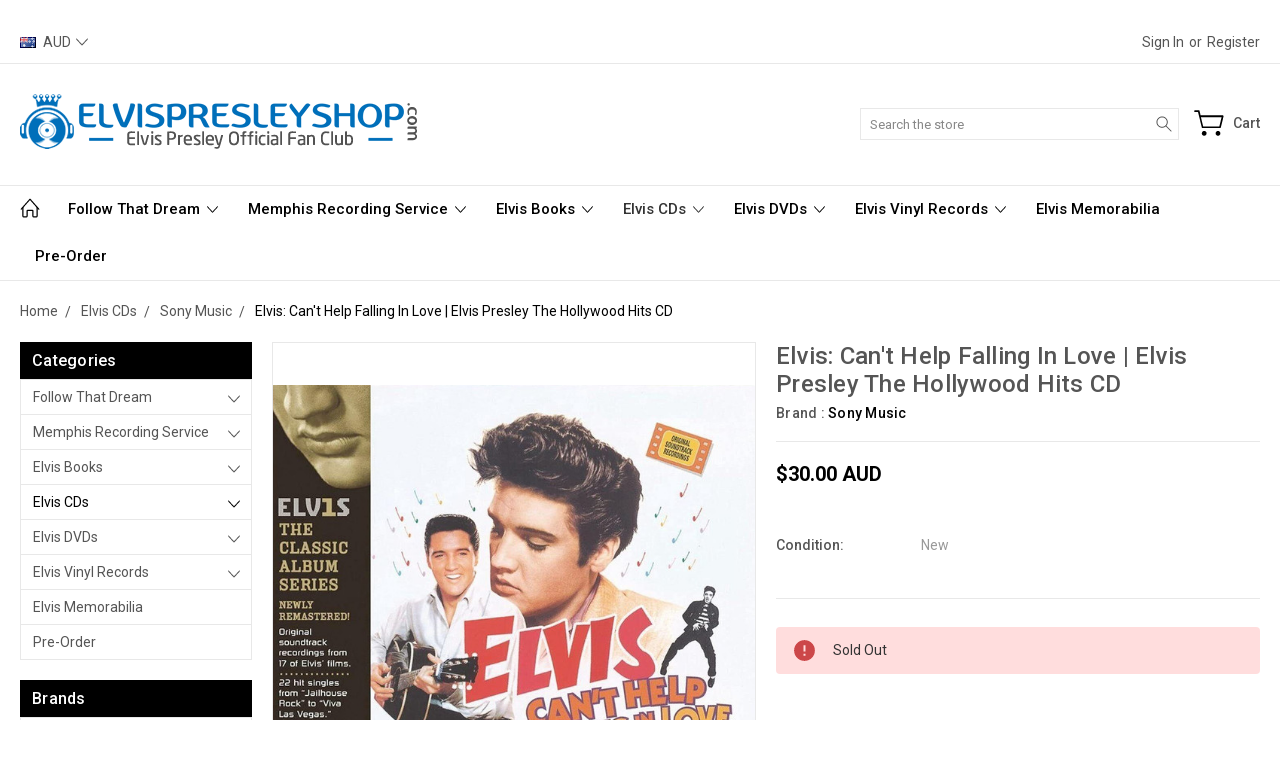

--- FILE ---
content_type: text/html; charset=UTF-8
request_url: https://www.elvispresleyshop.com/elvis-cant-help-falling-in-love-elvis-presley-the-hollywood-hits-cd/
body_size: 14525
content:
<!DOCTYPE html>
<html class="no-js" lang="en">
    <head>
        <title>Elvis: Can&#x27;t Help Falling In Love | Elvis Presley The Hollywood Hits CD</title>
        <link rel="dns-prefetch preconnect" href="https://cdn11.bigcommerce.com/s-iq6934aszs" crossorigin><link rel="dns-prefetch preconnect" href="https://fonts.googleapis.com/" crossorigin><link rel="dns-prefetch preconnect" href="https://fonts.gstatic.com/" crossorigin>
        <meta property="product:price:amount" content="30" /><meta property="product:price:currency" content="AUD" /><meta property="og:url" content="https://www.elvispresleyshop.com/elvis-cant-help-falling-in-love-elvis-presley-the-hollywood-hits-cd/" /><meta property="og:site_name" content="ElvisPresleyShop.com" /><meta name="keywords" content="elvis presley, shop,cd,dvd,book,records,vinyl,cds,dvds,books,memorabilia,fan club,official"><link rel='canonical' href='https://www.elvispresleyshop.com/elvis-cant-help-falling-in-love-elvis-presley-the-hollywood-hits-cd/' /><meta name='platform' content='bigcommerce.stencil' /><meta property="og:type" content="product" />
<meta property="og:title" content="Elvis: Can&#039;t Help Falling In Love | Elvis Presley The Hollywood Hits CD" />
<meta property="og:description" content="Elvis CDs, Elvis Collectors Label, Follow That Dream (FTD), Classic Elvis Albums and Movie Soundtracks, Elvis DVDs, Books, Elvis Memorabilia and Vinyl Records." />
<meta property="og:image" content="https://cdn11.bigcommerce.com/s-iq6934aszs/products/3631/images/7746/cd-hollywood-hits-cant-help-falling-in-love__01277.1700114470.386.513.jpg?c=1" />
<meta property="og:availability" content="oos" />
<meta property="pinterest:richpins" content="enabled" />
        
         

        <link href="https://cdn11.bigcommerce.com/s-iq6934aszs/product_images/ep.png?t=1599905775" rel="shortcut icon">
        <meta name="viewport" content="width=device-width, initial-scale=1, maximum-scale=1">
        
        <script>
            document.documentElement.className = document.documentElement.className.replace('no-js', 'js');
        </script>

        <script>
            window.lazySizesConfig = window.lazySizesConfig || {};
            window.lazySizesConfig.loadMode = 1;
        </script>
        <script async src="https://cdn11.bigcommerce.com/s-iq6934aszs/stencil/b6afe6f0-2cca-013e-2079-06ec3919bff5/e/0dab0410-2ccb-013e-383b-1e918f082351/dist/theme-bundle.head_async.js"></script>

        <link href="https://fonts.googleapis.com/css?family=Roboto:400,300,500,700,900&display=block" rel="stylesheet">

        <link rel="preload" href="https://cdn11.bigcommerce.com/s-iq6934aszs/stencil/b6afe6f0-2cca-013e-2079-06ec3919bff5/e/0dab0410-2ccb-013e-383b-1e918f082351/dist/theme-bundle.font.js" as="script">
        <script async src="https://cdn11.bigcommerce.com/s-iq6934aszs/stencil/b6afe6f0-2cca-013e-2079-06ec3919bff5/e/0dab0410-2ccb-013e-383b-1e918f082351/dist/theme-bundle.font.js"></script>
        
        <link data-stencil-stylesheet href="https://cdn11.bigcommerce.com/s-iq6934aszs/stencil/b6afe6f0-2cca-013e-2079-06ec3919bff5/e/0dab0410-2ccb-013e-383b-1e918f082351/css/theme-b6d22360-2cca-013e-2079-06ec3919bff5.css" rel="stylesheet">

        <!-- Start Tracking Code for analytics_googleanalytics -->

<style>
p[data-test="order-confirmation-order-status-text"] {
    display: none !important;
} 
</style>​

<!-- End Tracking Code for analytics_googleanalytics -->

<!-- Start Tracking Code for analytics_siteverification -->

<meta name="google-site-verification" content="M8VtMmAfzR7SBFO4JBBOKGxn3tn4Q6fD3PfECW-PMjs" />
<script>
(function(d, w) {
    w.AddressFinderConfig = {
        key: "PBCDJ8Y4E7LFV93TR6AW",

        auWidgetOptions: {
            address_params: {
                source: "gnaf,paf",
                post_box: "0"
            }
        },

        nzWidgetOptions: {
            address_params: {
                delivered: "1",
                post_box: "0"
            }
        }
    };

    w.addEventListener("DOMContentLoaded", function() {
        var s = d.createElement("script");
        s.src = "https://api.addressfinder.io/assets/bigcommerce/v2/boot.js";
        s.async = 1;
        d.body.appendChild(s);
    });
})(document, window);
</script>


<!-- End Tracking Code for analytics_siteverification -->


<script type="text/javascript" src="https://checkout-sdk.bigcommerce.com/v1/loader.js" defer ></script>
<script src="https://www.google.com/recaptcha/api.js" async defer></script>
<script type="text/javascript">
var BCData = {"product_attributes":{"sku":null,"upc":null,"mpn":null,"gtin":null,"weight":null,"base":true,"image":null,"price":{"without_tax":{"formatted":"$30.00","value":30,"currency":"AUD"},"tax_label":"GST"},"stock":0,"instock":false,"stock_message":"Sold Out","purchasable":true,"purchasing_message":"The selected product combination is currently unavailable.","call_for_price_message":null}};
</script>

<script nonce="">
(function () {
    var xmlHttp = new XMLHttpRequest();

    xmlHttp.open('POST', 'https://bes.gcp.data.bigcommerce.com/nobot');
    xmlHttp.setRequestHeader('Content-Type', 'application/json');
    xmlHttp.send('{"store_id":"1001348136","timezone_offset":"10.0","timestamp":"2026-01-17T00:09:52.96652300Z","visit_id":"100297a0-cba3-4977-a05c-1a4a161b5c1d","channel_id":1}');
})();
</script>

        
        
        
        
        
        
        

        <!-- layered popups  -->
        <script src="//ajax.googleapis.com/ajax/libs/jquery/1.10.2/jquery.min.js"></script>  
        <script id="ulp-remote" src="https://www.elvispresleyphotos.com/layered-popups-6.57/content/plugins/layered-popups/js/remote.min.js?ver=6.57" data-handler="https://www.elvispresleyphotos.com/layered-popups-6.57/ajax.php"></script>
        <!-- end layered popups  -->

        <!-- forms  -->
        <script id="leform-remote" src="https://www.elvispresleyphotos.com/green-forms/content/plugins/halfdata-green-forms/js/leform.min.js?ver=1.23" data-handler="https://www.elvispresleyphotos.com/green-forms/ajax.php"></script>
        <!-- end forms  -->
            
        <!-- p7	 -->
        <link href="/content/scripts/p7pbx/p7PBX-01.css" rel="stylesheet">
        <script src="/content/scripts/p7pbx/p7PBXscripts.js"></script>  

        <link href="/content/scripts/p7ism/p7ISM-01.css" rel="stylesheet">
        <script src="/content/scripts/p7ism/p7ISMscripts.js"></script>  
        
        <link href="/content/scripts/p7sml/p7SML-01.css" rel="stylesheet"></script>
        <script src="/content/scripts/p7sml/p7SMLscripts.js"></script>  
        <!-- end p7	 -->

        <!-- p7 video -->
        <link href="/content/scripts/p7tlk/p7TKGADGETS-01.css" rel="stylesheet">
        <!-- end p7 video	 -->

        <!-- p7 art-gallery -->
        <link href="/content/scripts/p7agm/p7AGM-01.css" rel="stylesheet">
        <script src="/content/scripts/p7agm/p7AGMscripts.js"></script>  

        <!-- end p7 art-gallery -->
    </head>
    <body class="type-product  artify-layout--default  container-wide ">

        <svg data-src="https://cdn11.bigcommerce.com/s-iq6934aszs/stencil/b6afe6f0-2cca-013e-2079-06ec3919bff5/e/0dab0410-2ccb-013e-383b-1e918f082351/img/icon-sprite.svg" class="icons-svg-sprite"></svg>
        <div class="mobile-menu-block">
  <div class="mobile-menu-inner clearfix">
    <div class="mobile-menu-close-btn align-right clearfix">
      <a href="javascript:void(0)">
        <svg><use xlink:href="#icon-Close-01-01"></use></svg>
      </a>
    </div>

        <div class="mobile-menu-item">
          <div class="sidebarBlock">
            <h5 class="sidebarBlock-heading">Categories</h5>
          	<ul class="navList navList-treeview mobile-menu-list">
          		<li class="">
          			<a class="navPages-action has-subMenu needsclick" href="https://www.elvispresleyshop.com/follow-that-dream/" data-collapsible1="navPages-418">
    Follow That Dream <span class="common-angle angle-down"><svg><use xlink:href="#icon-angle-down"></use></svg></span>
</a>
    <ul class="navPage-subMenu-list">
            <li class="navPage-subMenu-item">
                    <a class="navPage-subMenu-action navPages-action needsclick" href="https://www.elvispresleyshop.com/elvis-sessions-box-sets/">Elvis Sessions Box Sets <span class="common-angle angle-right p-s-b"><svg><use xlink:href="#icon-angle-right"></use></svg></span></a>
            </li>
            <li class="navPage-subMenu-item">
                    <a class="navPage-subMenu-action navPages-action needsclick" href="https://www.elvispresleyshop.com/soundboard-concerts/">Soundboard Concerts <span class="common-angle angle-right p-s-b"><svg><use xlink:href="#icon-angle-right"></use></svg></span></a>
            </li>
            <li class="navPage-subMenu-item">
                    <a class="navPage-subMenu-action navPages-action needsclick" href="https://www.elvispresleyshop.com/ftd-elvis-books/">FTD Elvis Books <span class="common-angle angle-right p-s-b"><svg><use xlink:href="#icon-angle-right"></use></svg></span></a>
            </li>
            <li class="navPage-subMenu-item">
                    <a class="navPage-subMenu-action navPages-action needsclick" href="https://www.elvispresleyshop.com/ftd-vinyl-lp-records/">FTD Vinyl LP Records <span class="common-angle angle-right p-s-b"><svg><use xlink:href="#icon-angle-right"></use></svg></span></a>
            </li>
    </ul>
          		</li>
          		<li class="">
          			<a class="navPages-action has-subMenu needsclick" href="https://www.elvispresleyshop.com/memphis-recording-service-cds-and-vinyl/" data-collapsible1="navPages-777">
    Memphis Recording Service <span class="common-angle angle-down"><svg><use xlink:href="#icon-angle-down"></use></svg></span>
</a>
    <ul class="navPage-subMenu-list">
            <li class="navPage-subMenu-item">
                    <a class="navPage-subMenu-action navPages-action needsclick" href="https://www.elvispresleyshop.com/memphis-recording-service-mrs-cds">MRS | CDs <span class="common-angle angle-right p-s-b"><svg><use xlink:href="#icon-angle-right"></use></svg></span></a>
            </li>
            <li class="navPage-subMenu-item">
                    <a class="navPage-subMenu-action navPages-action needsclick" href="https://www.elvispresleyshop.com/memphis-recording-service-mrs-vinyl-records/">MRS | Vinyl Records <span class="common-angle angle-right p-s-b"><svg><use xlink:href="#icon-angle-right"></use></svg></span></a>
            </li>
    </ul>
          		</li>
          		<li class="">
          			<a class="navPages-action has-subMenu needsclick" href="https://www.elvispresleyshop.com/elvis-books/" data-collapsible1="navPages-420">
    Elvis Books <span class="common-angle angle-down"><svg><use xlink:href="#icon-angle-down"></use></svg></span>
</a>
    <ul class="navPage-subMenu-list">
            <li class="navPage-subMenu-item">
                    <a class="navPage-subMenu-action navPages-action needsclick" href="https://www.elvispresleyshop.com/erik-lorentzen-books/">Erik Lorentzen <span class="common-angle angle-right p-s-b"><svg><use xlink:href="#icon-angle-right"></use></svg></span></a>
            </li>
            <li class="navPage-subMenu-item">
                    <a class="navPage-subMenu-action navPages-action needsclick" href="https://www.elvispresleyshop.com/ftd-books/">FTD Books <span class="common-angle angle-right p-s-b"><svg><use xlink:href="#icon-angle-right"></use></svg></span></a>
            </li>
    </ul>
          		</li>
          		<li class="active-category">
          			<a class="navPages-action has-subMenu needsclick" href="https://www.elvispresleyshop.com/elvis-cds/" data-collapsible1="navPages-423">
    Elvis CDs <span class="common-angle angle-down"><svg><use xlink:href="#icon-angle-down"></use></svg></span>
</a>
    <ul class="navPage-subMenu-list">
            <li class="navPage-subMenu-item">
                    <a class="navPage-subMenu-action navPages-action needsclick" href="https://www.elvispresleyshop.com/follow-that-dream-ftd/">Follow That Dream <span class="common-angle angle-right p-s-b"><svg><use xlink:href="#icon-angle-right"></use></svg></span></a>
            </li>
            <li class="navPage-subMenu-item">
                    <a class="navPage-subMenu-action navPages-action needsclick" href="https://www.elvispresleyshop.com/memphis-recording-service-mrs/">Memphis Recording Service <span class="common-angle angle-right p-s-b"><svg><use xlink:href="#icon-angle-right"></use></svg></span></a>
            </li>
            <li class="navPage-subMenu-item">
                    <a class="navPage-subMenu-action navPages-action needsclick" href="https://www.elvispresleyshop.com/the-bootleg-series-elvis-one/">Elvis One <span class="common-angle angle-right p-s-b"><svg><use xlink:href="#icon-angle-right"></use></svg></span></a>
            </li>
            <li class="navPage-subMenu-item active-category">
                    <a class="navPage-subMenu-action navPages-action needsclick" href="https://www.elvispresleyshop.com/elvis-presley-sony-music-cds/">Sony Music <span class="common-angle angle-right p-s-b"><svg><use xlink:href="#icon-angle-right"></use></svg></span></a>
            </li>
            <li class="navPage-subMenu-item">
                    <a class="navPage-subMenu-action navPages-action needsclick" href="https://www.elvispresleyshop.com/culture-factory-elvis-cds/">Culture Factory <span class="common-angle angle-right p-s-b"><svg><use xlink:href="#icon-angle-right"></use></svg></span></a>
            </li>
    </ul>
          		</li>
          		<li class="">
          			<a class="navPages-action has-subMenu needsclick" href="https://www.elvispresleyshop.com/elvis-dvds/" data-collapsible1="navPages-419">
    Elvis DVDs <span class="common-angle angle-down"><svg><use xlink:href="#icon-angle-down"></use></svg></span>
</a>
    <ul class="navPage-subMenu-list">
            <li class="navPage-subMenu-item">
                    <a class="navPage-subMenu-action navPages-action needsclick" href="https://www.elvispresleyshop.com/about-elvis/">About Elvis <span class="common-angle angle-right p-s-b"><svg><use xlink:href="#icon-angle-right"></use></svg></span></a>
            </li>
            <li class="navPage-subMenu-item">
                    <a class="navPage-subMenu-action navPages-action needsclick" href="https://www.elvispresleyshop.com/elvis-home-movies/">Elvis Home Movies <span class="common-angle angle-right p-s-b"><svg><use xlink:href="#icon-angle-right"></use></svg></span></a>
            </li>
            <li class="navPage-subMenu-item">
                    <a class="navPage-subMenu-action navPages-action needsclick" href="https://www.elvispresleyshop.com/elvis-duets/">Elvis Duets <span class="common-angle angle-right p-s-b"><svg><use xlink:href="#icon-angle-right"></use></svg></span></a>
            </li>
            <li class="navPage-subMenu-item">
                    <a class="navPage-subMenu-action navPages-action needsclick" href="https://www.elvispresleyshop.com/elvis-presley-blu-ray/">Elvis Blu-ray <span class="common-angle angle-right p-s-b"><svg><use xlink:href="#icon-angle-right"></use></svg></span></a>
            </li>
    </ul>
          		</li>
          		<li class="">
          			<a class="navPages-action has-subMenu needsclick" href="https://www.elvispresleyshop.com/elvis-vinyl-records/" data-collapsible1="navPages-433">
    Elvis Vinyl Records <span class="common-angle angle-down"><svg><use xlink:href="#icon-angle-down"></use></svg></span>
</a>
    <ul class="navPage-subMenu-list">
            <li class="navPage-subMenu-item">
                    <a class="navPage-subMenu-action navPages-action needsclick" href="https://www.elvispresleyshop.com/elvis-vinyl-records-memphis-recording-service/">Memphis Recording Service <span class="common-angle angle-right p-s-b"><svg><use xlink:href="#icon-angle-right"></use></svg></span></a>
            </li>
            <li class="navPage-subMenu-item">
                    <a class="navPage-subMenu-action navPages-action needsclick" href="https://www.elvispresleyshop.com/follow-that-dream-vinyl-records">Follow That Dream <span class="common-angle angle-right p-s-b"><svg><use xlink:href="#icon-angle-right"></use></svg></span></a>
            </li>
            <li class="navPage-subMenu-item">
                    <a class="navPage-subMenu-action navPages-action needsclick" href="https://www.elvispresleyshop.com/elvis-presley-sony-music-vinyl-records/">Sony Music <span class="common-angle angle-right p-s-b"><svg><use xlink:href="#icon-angle-right"></use></svg></span></a>
            </li>
            <li class="navPage-subMenu-item">
                    <a class="navPage-subMenu-action navPages-action needsclick" href="https://www.elvispresleyshop.com/culture-factory-elvis-presley-vinyl-lp-records/">Culture Factory <span class="common-angle angle-right p-s-b"><svg><use xlink:href="#icon-angle-right"></use></svg></span></a>
            </li>
            <li class="navPage-subMenu-item">
                    <a class="navPage-subMenu-action navPages-action needsclick" href="https://www.elvispresleyshop.com/liquid-filled-vinyl/">Liquid Vinyl <span class="common-angle angle-right p-s-b"><svg><use xlink:href="#icon-angle-right"></use></svg></span></a>
            </li>
    </ul>
          		</li>
          		<li class="">
          			<a class="navPages-action needsclick" href="https://www.elvispresleyshop.com/elvis-memorabilia/">Elvis Memorabilia</a>
          		</li>
          		<li class="">
          			<a class="navPages-action needsclick" href="https://www.elvispresleyshop.com/pre-order/">Pre-Order</a>
          		</li>
          	</ul>
           </div>
        </div>

        <div class="mobile-menu-item">
          <div class="sidebarBlock">
          	<h5 class="sidebarBlock-heading">Brands</h5>
          	<ul class="navList mobile-menu-list">
          		<li class="">
          			<a href="https://www.elvispresleyshop.com/follow-that-dream-elvis-collectors-label/">Follow That Dream</a>
          		</li>
          		<li class="">
          			<a href="https://www.elvispresleyshop.com/memphis-recording-service/">Memphis Recording Service</a>
          		</li>
          		<li class="">
          			<a href="https://www.elvispresleyshop.com/elvispresleyshop/">ElvisPresleyShop</a>
          		</li>
          		<li class="">
          			<a href="https://www.elvispresleyshop.com/vip-elvis/">VIP</a>
          		</li>
          		<li class="">
          			<a href="https://www.elvispresleyshop.com/studio-b/">Studio B</a>
          		</li>
          		<li class="">
          			<a href="https://www.elvispresleyshop.com/sony-music/">Sony Music</a>
          		</li>
          		<li class="">
          			<a href="https://www.elvispresleyshop.com/elvis-one/">Elvis One</a>
          		</li>
          		<li class="">
          			<a href="https://www.elvispresleyshop.com/erik-lorentzen/">Erik Lorentzen</a>
          		</li>
          		<li class="">
          			<a href="https://www.elvispresleyshop.com/culture-factory/">Culture Factory</a>
          		</li>
          		<li><a href="https://www.elvispresleyshop.com/brands/">View All</a></li>
          	</ul>
          </div>
        </div>

      <div class="mobile-menu-item">
        <div class="sidebarBlock">
          <h5 class="sidebarBlock-heading">Navigate</h5>
          <ul class="navList mobile-menu-list">
                  <li>
                      <a href="https://www.elvispresleyshop.com/help/">Help</a>
                  </li>
                  <li>
                      <a href="https://www.elvispresleyshop.com/release-status/">Release Status</a>
                  </li>
                  <li>
                      <a href="https://www.elvispresleyshop.com/contact-us/">Contact Us</a>
                  </li>
                  <li>
                      <a href="https://www.elvispresleyshop.com/blog/">Blog</a>
                  </li>
              <li>
                  <a href="/sitemap.php">Sitemap</a>
              </li>
              <li>
                <a href="/login.php">Sign in</a>
              </li>
          </ul>
        </div>
      </div>

  </div>
</div>
<div class="menu-open-overlay"></div>
<header class="header header-style2  " sticky="true" role="banner">
    


      <div class="header-navigation">
  <div class="container">
    <div class="custom-row"> 
      <div class="columns large-4 midlarge-4 smalllarge-2 medium-6 medmedium-6 small-6">
            <ul class="navUser-item nav-currency">
              <li>
    <a href="javascript:void(0)" class="needsclick"> <span><img src="https://cdn11.bigcommerce.com/s-iq6934aszs/lib/flags/au.gif" border="0" alt="" role="presentation" /> <span>AUD</span></span><span class="common-angle angle-down"><svg>
                <use xlink:href="#icon-angle-down"></use>
            </svg></span></a>
    <ul class="currencyOption dropdown-menu-arrow clearfix">
        <li>

            <a class="active" href="https://www.elvispresleyshop.com/elvis-cant-help-falling-in-love-elvis-presley-the-hollywood-hits-cd/?setCurrencyId=1"
                data-currency-code="AUD"
                data-cart-currency-switch-url="https://www.elvispresleyshop.com/cart/change-currency"
                data-warning="common.currency_switch_promotion"
                >
                <img src="https://cdn11.bigcommerce.com/s-iq6934aszs/lib/flags/au.gif" border="0" alt="" role="presentation" /> <strong>Australian Dollars</strong>
            </a>
                    </li>
        <li>
<a href="https://www.elvispresleyshop.com/elvis-cant-help-falling-in-love-elvis-presley-the-hollywood-hits-cd/?setCurrencyId=2"
                data-currency-code="USD"
                data-cart-currency-switch-url="https://www.elvispresleyshop.com/cart/change-currency"
                data-warning="common.currency_switch_promotion"
                >
                <img src="https://cdn11.bigcommerce.com/s-iq6934aszs/lib/flags/us.gif" border="0" alt="" role="presentation" /> <strong>US Dollar</strong>
            </a>
        </li>
        <li>
<a href="https://www.elvispresleyshop.com/elvis-cant-help-falling-in-love-elvis-presley-the-hollywood-hits-cd/?setCurrencyId=3"
                data-currency-code="CAD"
                data-cart-currency-switch-url="https://www.elvispresleyshop.com/cart/change-currency"
                data-warning="common.currency_switch_promotion"
                >
                <img src="https://cdn11.bigcommerce.com/s-iq6934aszs/lib/flags/ca.gif" border="0" alt="" role="presentation" /> <strong>Canadian Dollar</strong>
            </a>
        </li>
        <li>
<a href="https://www.elvispresleyshop.com/elvis-cant-help-falling-in-love-elvis-presley-the-hollywood-hits-cd/?setCurrencyId=5"
                data-currency-code="EUR"
                data-cart-currency-switch-url="https://www.elvispresleyshop.com/cart/change-currency"
                data-warning="common.currency_switch_promotion"
                >
                <img src="https://cdn11.bigcommerce.com/s-iq6934aszs/lib/flags/regions/eu.gif" border="0" alt="" role="presentation" /> <strong>Euro</strong>
            </a>
        </li>
        <li>
<a href="https://www.elvispresleyshop.com/elvis-cant-help-falling-in-love-elvis-presley-the-hollywood-hits-cd/?setCurrencyId=11"
                data-currency-code="GBP"
                data-cart-currency-switch-url="https://www.elvispresleyshop.com/cart/change-currency"
                data-warning="common.currency_switch_promotion"
                >
                <img src="https://cdn11.bigcommerce.com/s-iq6934aszs/lib/flags/gb.gif" border="0" alt="" role="presentation" /> <strong>British Pound</strong>
            </a>
        </li>
    </ul>
</li>
            </ul>
      </div>
      <div class="columns large-8 midlarge-8 smalllarge-10 medium-6 medmedium-6 small-6 align-right top-nav-right">
        <ul class="mob-userSummary sf-menu">
          <li>
            <a href="javascript:void(0)" class="needsclick usermenu"> <svg><use xlink:href="#icon-Account-01-01"></use></svg> <span>Account</span> <span class="common-angle"><svg><use xlink:href="#icon-angle-down"></use></svg></span></a>
            <ul class="clearfix">
              <li class="navUser-item navUser-item--account">
                      <a class="navUser-action nav-login" data-reveal-id="popupLoginWindow" rel="no-follow" href="javascript:void(0)">Sign in</a>
                          <span class="navUser-or">or</span>
                          <a class="navUser-action nav-signup" href="/login.php?action=create_account">Register</a>
              </li>
            </ul>
          </li>
        </ul>
      </div>
    </div>
  </div>
</div>

    
    <div class="header-mid-section">
      <div class="container">
        <div class="custom-row">
          <div class="header-wrp header-position--left">

            <div class="large-4 midlarge-4 smalllarge-3 medium-4 medmedium-4 small-4 columns header-phone ">
              <div class="contactNumber">
              </div>
            </div>

            <div class="large-4 midlarge-4 smalllarge-6 medium-4 medmedium-6 small-7 columns header-logo-wrp">
                  <div class="header-logo header-logo--left">
                      <a href="https://www.elvispresleyshop.com/">
            <div class="header-logo-image-container">
                <!--
                    <img class="header-logo-image" src="/content/logos/banner-elvispresleyshop-com.png" alt="Official Elvis Presley Shop | ElvisPresleyShop.com" title="Official Elvis Presley Shop | ElvisPresleyShop.com">
                    <img class="header-logo-image" src="/content/logos/banner-elvispresleyshop.png" alt="Official Elvis Presley Shop | ElvisPresleyShop.com" title="Official Elvis Presley Shop | ElvisPresleyShop.com">
                -->
                <div class="US">
                    <img class="header-logo-image" src="/content/logos/banner-elvispresleyshop-com.png" alt="Official Elvis Presley Shop | ElvisPresleyShop.com" title="Official Elvis Presley Shop | ElvisPresleyShop.com">
                    <img class="header-logo-image" src="/content/logos/banner-elvispresleyshop-com-au.png" alt="Official Elvis Presley Shop | ElvisPresleyShop.com" title="Official Elvis Presley Shop | ElvisPresleyShop.com">
                    <img class="header-logo-image" src="/content/logos/banner-elvispresleyshop.png" alt="Official Elvis Presley Shop | ElvisPresleyShop.com" title="Official Elvis Presley Shop | ElvisPresleyShop.com">
                </div>
            </div>
</a>
                  </div>
            </div>

            <div class="large-4 midlarge-4 smalllarge-3 medium-4 medmedium-6 small-5 columns header-nav">
              <nav class="navUser">

  <div class="quickSearch-main" id="quickSearch" aria-hidden="true" tabindex="-1" data-prevent-quick-search-close>
      <form class="form" id="searchForm" action="/search.php">
    <fieldset class="form-fieldset">
        <div class="form-field">
            <label class="is-srOnly" for="search_query">Search</label>
            <input class="form-input" data-search-quick name="search_query" id="search_query" data-error-message="Search field cannot be empty." placeholder="Search the store" autocomplete="off">
            <div class="search-icon">
              <input type="submit" class="submitBtn navUser-action--quickSearch hollow searchIcon float-right" value="Search">
              <svg><use xlink:href="#icon-Search-01-01"></use></svg>
            </div>
        </div>
    </fieldset>
</form>
<section class="quickSearchResults" data-bind="html: results"></section>
  </div>

  <div class="MenuRightSection">
    <ul class="navUser-section navUser-section--alt">

          <li class="navUser-item navUser-item--cart">
              <a
                  class="navUser-action"
                  data-cart-preview
                  data-dropdown="cart-preview-dropdown"
                  data-options="align:right"
                  href="/cart.php">
                  
                  <div class="cart-icon">
                    <svg><use xlink:href="#icon-Cart-01-01"></use></svg>
                  </div>
                  <span class="cart-item-counts item-text">Cart <em></em>
                    <span class="cart-sub-total"></span>
                  </span>
                  
              </a>

              <div class="dropdown-menu" id="cart-preview-dropdown" data-dropdown-content aria-hidden="true"></div>
          </li>

      


    </ul>
  </div>


</nav>
            </div>

          </div>
        </div>
      </div>
      <div class="MobileSearchSection">
        <div class="container">
          <div class="MobileSearchInn clearfix">
            <div class="mobileMenu-btn">
              <a href="javascript:void(0);" class="mobile-menu-btn align-center">
                  <span><svg><use xlink:href="#icon-ResponsiveMenu"></use></svg></span>
              </a>
            </div>
            <div class="MobileSearch">

            </div>
          </div>
        </div>
      </div>
    </div>

    <div class="navPages-container" id="menu" data-menu>
        <nav class="navPages">
  <div class="container">
    <ul class="navPages-list sf-menu">
      <li class="navPages-item nav-home-link">
        <a href="https://www.elvispresleyshop.com/" class="navPages-action"><svg><use xlink:href="#icon-Home-01-01"></use></svg></a>
      </li>

            <li class="navPages-item">
                <a class="navPages-action has-subMenu needsclick" href="https://www.elvispresleyshop.com/follow-that-dream/" data-collapsible1="navPages-418">
    Follow That Dream <span class="common-angle angle-down"><svg><use xlink:href="#icon-angle-down"></use></svg></span>
</a>
    <ul class="navPage-subMenu-list">
            <li class="navPage-subMenu-item">
                    <a class="navPage-subMenu-action navPages-action needsclick" href="https://www.elvispresleyshop.com/elvis-sessions-box-sets/">Elvis Sessions Box Sets <span class="common-angle angle-right p-s-b"><svg><use xlink:href="#icon-angle-right"></use></svg></span></a>
            </li>
            <li class="navPage-subMenu-item">
                    <a class="navPage-subMenu-action navPages-action needsclick" href="https://www.elvispresleyshop.com/soundboard-concerts/">Soundboard Concerts <span class="common-angle angle-right p-s-b"><svg><use xlink:href="#icon-angle-right"></use></svg></span></a>
            </li>
            <li class="navPage-subMenu-item">
                    <a class="navPage-subMenu-action navPages-action needsclick" href="https://www.elvispresleyshop.com/ftd-elvis-books/">FTD Elvis Books <span class="common-angle angle-right p-s-b"><svg><use xlink:href="#icon-angle-right"></use></svg></span></a>
            </li>
            <li class="navPage-subMenu-item">
                    <a class="navPage-subMenu-action navPages-action needsclick" href="https://www.elvispresleyshop.com/ftd-vinyl-lp-records/">FTD Vinyl LP Records <span class="common-angle angle-right p-s-b"><svg><use xlink:href="#icon-angle-right"></use></svg></span></a>
            </li>
    </ul>
            </li>
            <li class="navPages-item">
                <a class="navPages-action has-subMenu needsclick" href="https://www.elvispresleyshop.com/memphis-recording-service-cds-and-vinyl/" data-collapsible1="navPages-777">
    Memphis Recording Service <span class="common-angle angle-down"><svg><use xlink:href="#icon-angle-down"></use></svg></span>
</a>
    <ul class="navPage-subMenu-list">
            <li class="navPage-subMenu-item">
                    <a class="navPage-subMenu-action navPages-action needsclick" href="https://www.elvispresleyshop.com/memphis-recording-service-mrs-cds">MRS | CDs <span class="common-angle angle-right p-s-b"><svg><use xlink:href="#icon-angle-right"></use></svg></span></a>
            </li>
            <li class="navPage-subMenu-item">
                    <a class="navPage-subMenu-action navPages-action needsclick" href="https://www.elvispresleyshop.com/memphis-recording-service-mrs-vinyl-records/">MRS | Vinyl Records <span class="common-angle angle-right p-s-b"><svg><use xlink:href="#icon-angle-right"></use></svg></span></a>
            </li>
    </ul>
            </li>
            <li class="navPages-item">
                <a class="navPages-action has-subMenu needsclick" href="https://www.elvispresleyshop.com/elvis-books/" data-collapsible1="navPages-420">
    Elvis Books <span class="common-angle angle-down"><svg><use xlink:href="#icon-angle-down"></use></svg></span>
</a>
    <ul class="navPage-subMenu-list">
            <li class="navPage-subMenu-item">
                    <a class="navPage-subMenu-action navPages-action needsclick" href="https://www.elvispresleyshop.com/erik-lorentzen-books/">Erik Lorentzen <span class="common-angle angle-right p-s-b"><svg><use xlink:href="#icon-angle-right"></use></svg></span></a>
            </li>
            <li class="navPage-subMenu-item">
                    <a class="navPage-subMenu-action navPages-action needsclick" href="https://www.elvispresleyshop.com/ftd-books/">FTD Books <span class="common-angle angle-right p-s-b"><svg><use xlink:href="#icon-angle-right"></use></svg></span></a>
            </li>
    </ul>
            </li>
            <li class="navPages-item active-category">
                <a class="navPages-action has-subMenu needsclick" href="https://www.elvispresleyshop.com/elvis-cds/" data-collapsible1="navPages-423">
    Elvis CDs <span class="common-angle angle-down"><svg><use xlink:href="#icon-angle-down"></use></svg></span>
</a>
    <ul class="navPage-subMenu-list">
            <li class="navPage-subMenu-item">
                    <a class="navPage-subMenu-action navPages-action needsclick" href="https://www.elvispresleyshop.com/follow-that-dream-ftd/">Follow That Dream <span class="common-angle angle-right p-s-b"><svg><use xlink:href="#icon-angle-right"></use></svg></span></a>
            </li>
            <li class="navPage-subMenu-item">
                    <a class="navPage-subMenu-action navPages-action needsclick" href="https://www.elvispresleyshop.com/memphis-recording-service-mrs/">Memphis Recording Service <span class="common-angle angle-right p-s-b"><svg><use xlink:href="#icon-angle-right"></use></svg></span></a>
            </li>
            <li class="navPage-subMenu-item">
                    <a class="navPage-subMenu-action navPages-action needsclick" href="https://www.elvispresleyshop.com/the-bootleg-series-elvis-one/">Elvis One <span class="common-angle angle-right p-s-b"><svg><use xlink:href="#icon-angle-right"></use></svg></span></a>
            </li>
            <li class="navPage-subMenu-item active-category">
                    <a class="navPage-subMenu-action navPages-action needsclick" href="https://www.elvispresleyshop.com/elvis-presley-sony-music-cds/">Sony Music <span class="common-angle angle-right p-s-b"><svg><use xlink:href="#icon-angle-right"></use></svg></span></a>
            </li>
            <li class="navPage-subMenu-item">
                    <a class="navPage-subMenu-action navPages-action needsclick" href="https://www.elvispresleyshop.com/culture-factory-elvis-cds/">Culture Factory <span class="common-angle angle-right p-s-b"><svg><use xlink:href="#icon-angle-right"></use></svg></span></a>
            </li>
    </ul>
            </li>
            <li class="navPages-item">
                <a class="navPages-action has-subMenu needsclick" href="https://www.elvispresleyshop.com/elvis-dvds/" data-collapsible1="navPages-419">
    Elvis DVDs <span class="common-angle angle-down"><svg><use xlink:href="#icon-angle-down"></use></svg></span>
</a>
    <ul class="navPage-subMenu-list">
            <li class="navPage-subMenu-item">
                    <a class="navPage-subMenu-action navPages-action needsclick" href="https://www.elvispresleyshop.com/about-elvis/">About Elvis <span class="common-angle angle-right p-s-b"><svg><use xlink:href="#icon-angle-right"></use></svg></span></a>
            </li>
            <li class="navPage-subMenu-item">
                    <a class="navPage-subMenu-action navPages-action needsclick" href="https://www.elvispresleyshop.com/elvis-home-movies/">Elvis Home Movies <span class="common-angle angle-right p-s-b"><svg><use xlink:href="#icon-angle-right"></use></svg></span></a>
            </li>
            <li class="navPage-subMenu-item">
                    <a class="navPage-subMenu-action navPages-action needsclick" href="https://www.elvispresleyshop.com/elvis-duets/">Elvis Duets <span class="common-angle angle-right p-s-b"><svg><use xlink:href="#icon-angle-right"></use></svg></span></a>
            </li>
            <li class="navPage-subMenu-item">
                    <a class="navPage-subMenu-action navPages-action needsclick" href="https://www.elvispresleyshop.com/elvis-presley-blu-ray/">Elvis Blu-ray <span class="common-angle angle-right p-s-b"><svg><use xlink:href="#icon-angle-right"></use></svg></span></a>
            </li>
    </ul>
            </li>
            <li class="navPages-item">
                <a class="navPages-action has-subMenu needsclick" href="https://www.elvispresleyshop.com/elvis-vinyl-records/" data-collapsible1="navPages-433">
    Elvis Vinyl Records <span class="common-angle angle-down"><svg><use xlink:href="#icon-angle-down"></use></svg></span>
</a>
    <ul class="navPage-subMenu-list">
            <li class="navPage-subMenu-item">
                    <a class="navPage-subMenu-action navPages-action needsclick" href="https://www.elvispresleyshop.com/elvis-vinyl-records-memphis-recording-service/">Memphis Recording Service <span class="common-angle angle-right p-s-b"><svg><use xlink:href="#icon-angle-right"></use></svg></span></a>
            </li>
            <li class="navPage-subMenu-item">
                    <a class="navPage-subMenu-action navPages-action needsclick" href="https://www.elvispresleyshop.com/follow-that-dream-vinyl-records">Follow That Dream <span class="common-angle angle-right p-s-b"><svg><use xlink:href="#icon-angle-right"></use></svg></span></a>
            </li>
            <li class="navPage-subMenu-item">
                    <a class="navPage-subMenu-action navPages-action needsclick" href="https://www.elvispresleyshop.com/elvis-presley-sony-music-vinyl-records/">Sony Music <span class="common-angle angle-right p-s-b"><svg><use xlink:href="#icon-angle-right"></use></svg></span></a>
            </li>
            <li class="navPage-subMenu-item">
                    <a class="navPage-subMenu-action navPages-action needsclick" href="https://www.elvispresleyshop.com/culture-factory-elvis-presley-vinyl-lp-records/">Culture Factory <span class="common-angle angle-right p-s-b"><svg><use xlink:href="#icon-angle-right"></use></svg></span></a>
            </li>
            <li class="navPage-subMenu-item">
                    <a class="navPage-subMenu-action navPages-action needsclick" href="https://www.elvispresleyshop.com/liquid-filled-vinyl/">Liquid Vinyl <span class="common-angle angle-right p-s-b"><svg><use xlink:href="#icon-angle-right"></use></svg></span></a>
            </li>
    </ul>
            </li>
            <li class="navPages-item">
                <a class="navPages-action needsclick" href="https://www.elvispresleyshop.com/elvis-memorabilia/">Elvis Memorabilia</a>
            </li>
            <li class="navPages-item">
                <a class="navPages-action needsclick" href="https://www.elvispresleyshop.com/pre-order/">Pre-Order</a>
            </li>



    </ul>
  </div>
</nav>
    </div>
</header>
<div data-content-region="header_bottom--global"></div>
<div data-content-region="header_bottom"></div>
        <div class="body " data-currency-code="AUD">
     
    <div class="container">
            <ul class="breadcrumbs" itemscope itemtype="http://schema.org/BreadcrumbList">
            <li class="breadcrumb " itemprop="itemListElement" itemscope itemtype="http://schema.org/ListItem">
                    <a href="https://www.elvispresleyshop.com/" class="breadcrumb-label" itemprop="item"><span itemprop="name">Home</span></a>
                <meta itemprop="position" content="1" />
            </li>
            <li class="breadcrumb " itemprop="itemListElement" itemscope itemtype="http://schema.org/ListItem">
                    <a href="https://www.elvispresleyshop.com/elvis-cds/" class="breadcrumb-label" itemprop="item"><span itemprop="name">Elvis CDs</span></a>
                <meta itemprop="position" content="2" />
            </li>
            <li class="breadcrumb " itemprop="itemListElement" itemscope itemtype="http://schema.org/ListItem">
                    <a href="https://www.elvispresleyshop.com/elvis-presley-sony-music-cds/" class="breadcrumb-label" itemprop="item"><span itemprop="name">Sony Music</span></a>
                <meta itemprop="position" content="3" />
            </li>
            <li class="breadcrumb is-active" itemprop="itemListElement" itemscope itemtype="http://schema.org/ListItem">
                    <meta itemprop="item" content="https://www.elvispresleyshop.com/elvis-cant-help-falling-in-love-elvis-presley-the-hollywood-hits-cd/">
                    <span class="breadcrumb-label" itemprop="name">Elvis: Can&#x27;t Help Falling In Love | Elvis Presley The Hollywood Hits CD</span>
                <meta itemprop="position" content="4" />
            </li>
</ul>


    <div itemscope itemtype="http://schema.org/Product">


            <div class="page product-three-col">
  
                <aside class="page-sidebar">
                        <div class="sidebarBlock side-bar-toggle-title">
<h5 class="sidebarBlock-heading">Categories <span class="common-angle"><svg><use xlink:href="#icon-angle-down"></use></svg></span></h5>
	<ul class="navList navList-treeview">
		<li class="">
			<a class="navPages-action has-subMenu needsclick" href="https://www.elvispresleyshop.com/follow-that-dream/" data-collapsible1="navPages-418">
    Follow That Dream <span class="common-angle angle-down"><svg><use xlink:href="#icon-angle-down"></use></svg></span>
</a>
    <ul class="navPage-subMenu-list">
            <li class="navPage-subMenu-item">
                    <a class="navPage-subMenu-action navPages-action needsclick" href="https://www.elvispresleyshop.com/elvis-sessions-box-sets/">Elvis Sessions Box Sets <span class="common-angle angle-right p-s-b"><svg><use xlink:href="#icon-angle-right"></use></svg></span></a>
            </li>
            <li class="navPage-subMenu-item">
                    <a class="navPage-subMenu-action navPages-action needsclick" href="https://www.elvispresleyshop.com/soundboard-concerts/">Soundboard Concerts <span class="common-angle angle-right p-s-b"><svg><use xlink:href="#icon-angle-right"></use></svg></span></a>
            </li>
            <li class="navPage-subMenu-item">
                    <a class="navPage-subMenu-action navPages-action needsclick" href="https://www.elvispresleyshop.com/ftd-elvis-books/">FTD Elvis Books <span class="common-angle angle-right p-s-b"><svg><use xlink:href="#icon-angle-right"></use></svg></span></a>
            </li>
            <li class="navPage-subMenu-item">
                    <a class="navPage-subMenu-action navPages-action needsclick" href="https://www.elvispresleyshop.com/ftd-vinyl-lp-records/">FTD Vinyl LP Records <span class="common-angle angle-right p-s-b"><svg><use xlink:href="#icon-angle-right"></use></svg></span></a>
            </li>
    </ul>
		</li>
		<li class="">
			<a class="navPages-action has-subMenu needsclick" href="https://www.elvispresleyshop.com/memphis-recording-service-cds-and-vinyl/" data-collapsible1="navPages-777">
    Memphis Recording Service <span class="common-angle angle-down"><svg><use xlink:href="#icon-angle-down"></use></svg></span>
</a>
    <ul class="navPage-subMenu-list">
            <li class="navPage-subMenu-item">
                    <a class="navPage-subMenu-action navPages-action needsclick" href="https://www.elvispresleyshop.com/memphis-recording-service-mrs-cds">MRS | CDs <span class="common-angle angle-right p-s-b"><svg><use xlink:href="#icon-angle-right"></use></svg></span></a>
            </li>
            <li class="navPage-subMenu-item">
                    <a class="navPage-subMenu-action navPages-action needsclick" href="https://www.elvispresleyshop.com/memphis-recording-service-mrs-vinyl-records/">MRS | Vinyl Records <span class="common-angle angle-right p-s-b"><svg><use xlink:href="#icon-angle-right"></use></svg></span></a>
            </li>
    </ul>
		</li>
		<li class="">
			<a class="navPages-action has-subMenu needsclick" href="https://www.elvispresleyshop.com/elvis-books/" data-collapsible1="navPages-420">
    Elvis Books <span class="common-angle angle-down"><svg><use xlink:href="#icon-angle-down"></use></svg></span>
</a>
    <ul class="navPage-subMenu-list">
            <li class="navPage-subMenu-item">
                    <a class="navPage-subMenu-action navPages-action needsclick" href="https://www.elvispresleyshop.com/erik-lorentzen-books/">Erik Lorentzen <span class="common-angle angle-right p-s-b"><svg><use xlink:href="#icon-angle-right"></use></svg></span></a>
            </li>
            <li class="navPage-subMenu-item">
                    <a class="navPage-subMenu-action navPages-action needsclick" href="https://www.elvispresleyshop.com/ftd-books/">FTD Books <span class="common-angle angle-right p-s-b"><svg><use xlink:href="#icon-angle-right"></use></svg></span></a>
            </li>
    </ul>
		</li>
		<li class="active-category">
			<a class="navPages-action has-subMenu needsclick" href="https://www.elvispresleyshop.com/elvis-cds/" data-collapsible1="navPages-423">
    Elvis CDs <span class="common-angle angle-down"><svg><use xlink:href="#icon-angle-down"></use></svg></span>
</a>
    <ul class="navPage-subMenu-list">
            <li class="navPage-subMenu-item">
                    <a class="navPage-subMenu-action navPages-action needsclick" href="https://www.elvispresleyshop.com/follow-that-dream-ftd/">Follow That Dream <span class="common-angle angle-right p-s-b"><svg><use xlink:href="#icon-angle-right"></use></svg></span></a>
            </li>
            <li class="navPage-subMenu-item">
                    <a class="navPage-subMenu-action navPages-action needsclick" href="https://www.elvispresleyshop.com/memphis-recording-service-mrs/">Memphis Recording Service <span class="common-angle angle-right p-s-b"><svg><use xlink:href="#icon-angle-right"></use></svg></span></a>
            </li>
            <li class="navPage-subMenu-item">
                    <a class="navPage-subMenu-action navPages-action needsclick" href="https://www.elvispresleyshop.com/the-bootleg-series-elvis-one/">Elvis One <span class="common-angle angle-right p-s-b"><svg><use xlink:href="#icon-angle-right"></use></svg></span></a>
            </li>
            <li class="navPage-subMenu-item active-category">
                    <a class="navPage-subMenu-action navPages-action needsclick" href="https://www.elvispresleyshop.com/elvis-presley-sony-music-cds/">Sony Music <span class="common-angle angle-right p-s-b"><svg><use xlink:href="#icon-angle-right"></use></svg></span></a>
            </li>
            <li class="navPage-subMenu-item">
                    <a class="navPage-subMenu-action navPages-action needsclick" href="https://www.elvispresleyshop.com/culture-factory-elvis-cds/">Culture Factory <span class="common-angle angle-right p-s-b"><svg><use xlink:href="#icon-angle-right"></use></svg></span></a>
            </li>
    </ul>
		</li>
		<li class="">
			<a class="navPages-action has-subMenu needsclick" href="https://www.elvispresleyshop.com/elvis-dvds/" data-collapsible1="navPages-419">
    Elvis DVDs <span class="common-angle angle-down"><svg><use xlink:href="#icon-angle-down"></use></svg></span>
</a>
    <ul class="navPage-subMenu-list">
            <li class="navPage-subMenu-item">
                    <a class="navPage-subMenu-action navPages-action needsclick" href="https://www.elvispresleyshop.com/about-elvis/">About Elvis <span class="common-angle angle-right p-s-b"><svg><use xlink:href="#icon-angle-right"></use></svg></span></a>
            </li>
            <li class="navPage-subMenu-item">
                    <a class="navPage-subMenu-action navPages-action needsclick" href="https://www.elvispresleyshop.com/elvis-home-movies/">Elvis Home Movies <span class="common-angle angle-right p-s-b"><svg><use xlink:href="#icon-angle-right"></use></svg></span></a>
            </li>
            <li class="navPage-subMenu-item">
                    <a class="navPage-subMenu-action navPages-action needsclick" href="https://www.elvispresleyshop.com/elvis-duets/">Elvis Duets <span class="common-angle angle-right p-s-b"><svg><use xlink:href="#icon-angle-right"></use></svg></span></a>
            </li>
            <li class="navPage-subMenu-item">
                    <a class="navPage-subMenu-action navPages-action needsclick" href="https://www.elvispresleyshop.com/elvis-presley-blu-ray/">Elvis Blu-ray <span class="common-angle angle-right p-s-b"><svg><use xlink:href="#icon-angle-right"></use></svg></span></a>
            </li>
    </ul>
		</li>
		<li class="">
			<a class="navPages-action has-subMenu needsclick" href="https://www.elvispresleyshop.com/elvis-vinyl-records/" data-collapsible1="navPages-433">
    Elvis Vinyl Records <span class="common-angle angle-down"><svg><use xlink:href="#icon-angle-down"></use></svg></span>
</a>
    <ul class="navPage-subMenu-list">
            <li class="navPage-subMenu-item">
                    <a class="navPage-subMenu-action navPages-action needsclick" href="https://www.elvispresleyshop.com/elvis-vinyl-records-memphis-recording-service/">Memphis Recording Service <span class="common-angle angle-right p-s-b"><svg><use xlink:href="#icon-angle-right"></use></svg></span></a>
            </li>
            <li class="navPage-subMenu-item">
                    <a class="navPage-subMenu-action navPages-action needsclick" href="https://www.elvispresleyshop.com/follow-that-dream-vinyl-records">Follow That Dream <span class="common-angle angle-right p-s-b"><svg><use xlink:href="#icon-angle-right"></use></svg></span></a>
            </li>
            <li class="navPage-subMenu-item">
                    <a class="navPage-subMenu-action navPages-action needsclick" href="https://www.elvispresleyshop.com/elvis-presley-sony-music-vinyl-records/">Sony Music <span class="common-angle angle-right p-s-b"><svg><use xlink:href="#icon-angle-right"></use></svg></span></a>
            </li>
            <li class="navPage-subMenu-item">
                    <a class="navPage-subMenu-action navPages-action needsclick" href="https://www.elvispresleyshop.com/culture-factory-elvis-presley-vinyl-lp-records/">Culture Factory <span class="common-angle angle-right p-s-b"><svg><use xlink:href="#icon-angle-right"></use></svg></span></a>
            </li>
            <li class="navPage-subMenu-item">
                    <a class="navPage-subMenu-action navPages-action needsclick" href="https://www.elvispresleyshop.com/liquid-filled-vinyl/">Liquid Vinyl <span class="common-angle angle-right p-s-b"><svg><use xlink:href="#icon-angle-right"></use></svg></span></a>
            </li>
    </ul>
		</li>
		<li class="">
			<a class="navPages-action needsclick" href="https://www.elvispresleyshop.com/elvis-memorabilia/">Elvis Memorabilia</a>
		</li>
		<li class="">
			<a class="navPages-action needsclick" href="https://www.elvispresleyshop.com/pre-order/">Pre-Order</a>
		</li>
	</ul>
</div>

<div class="sidebarBlock side-bar-toggle-title">
	<h5 class="sidebarBlock-heading">Brands <span class="common-angle"><svg><use xlink:href="#icon-angle-down"></use></svg></span></h5>
	<ul class="navList">
		<li class="">
			<a href="https://www.elvispresleyshop.com/follow-that-dream-elvis-collectors-label/">Follow That Dream</a>
		</li>
		<li class="">
			<a href="https://www.elvispresleyshop.com/memphis-recording-service/">Memphis Recording Service</a>
		</li>
		<li class="">
			<a href="https://www.elvispresleyshop.com/elvispresleyshop/">ElvisPresleyShop</a>
		</li>
		<li class="">
			<a href="https://www.elvispresleyshop.com/vip-elvis/">VIP</a>
		</li>
		<li class="">
			<a href="https://www.elvispresleyshop.com/studio-b/">Studio B</a>
		</li>
		<li class="">
			<a href="https://www.elvispresleyshop.com/sony-music/">Sony Music</a>
		</li>
		<li class="">
			<a href="https://www.elvispresleyshop.com/elvis-one/">Elvis One</a>
		</li>
		<li class="">
			<a href="https://www.elvispresleyshop.com/erik-lorentzen/">Erik Lorentzen</a>
		</li>
		<li class="">
			<a href="https://www.elvispresleyshop.com/culture-factory/">Culture Factory</a>
		</li>
		<li class="view-all"><a href="https://www.elvispresleyshop.com/brands/">View All</a></li>
	</ul>
</div>
                </aside>
        
                <div class="page-content">
                    <div class="productView" >
  <div class="four-col">
  </div>


    <section class="productView-details">
        <div class="productView-product">
            <h1 class="productView-title" itemprop="name">Elvis: Can&#x27;t Help Falling In Love | Elvis Presley The Hollywood Hits CD</h1>
                <h2 class="productView-brand" itemprop="brand" itemscope itemtype="http://schema.org/Brand">
                    Brand : <a href="https://www.elvispresleyshop.com/sony-music/" itemprop="url"><span itemprop="name">Sony Music</span></a>
                </h2>


            <div class="productView-rating">
            </div>

            <div class="product-price-section">
                        <div class="price-section price-section--withoutTax rrp-price--withoutTax " style="display: none;">
        
        <span data-product-rrp-price-without-tax class="price price--rrp">
                MSRP: 
        </span>
        </div>
        <div class="price-section price-section--withoutTax non-sale-price--withoutTax " style="display: none;">
            
            <span data-product-non-sale-price-without-tax class="price price--non-sale">
                    Was: 
            </span>
        </div>
        <div class="price-section price-section--withoutTax" itemprop="offers" itemscope itemtype="http://schema.org/Offer">
            <span class="price-label" >
                
            </span>
            <span class="price-now-label" style="display: none;">
                Now:
            </span>
            <span data-product-price-without-tax class="price"> $30.00</span>
                <meta itemprop="availability" itemtype="http://schema.org/ItemAvailability"
                    content="http://schema.org/OutOfStock">
                <meta itemprop="itemCondition" itemtype="http://schema.org/OfferItemCondition" content="http://schema.org/NewCondition">
                <meta itemprop="priceCurrency" content="AUD">
                <meta itemprop="url" content="https://www.elvispresleyshop.com/elvis-cant-help-falling-in-love-elvis-presley-the-hollywood-hits-cd/">
                <div itemprop="priceSpecification" itemscope itemtype="http://schema.org/PriceSpecification">
                    <meta itemprop="price" content="30">
                    <meta itemprop="priceCurrency" content="AUD">
                    <meta itemprop="valueAddedTaxIncluded" content="false">
                </div>
        </div>
            </div>


            <div data-content-region="product_below_price"></div>

            
            <dl class="productView-info  asdf">
                <dt class="productView-info-name sku-label" style="display: none;">SKU:</dt>
                <dd class="productView-info-value" data-product-sku itemprop="sku"></dd>
                <dt class="productView-info-name upc-label" style="display: none;">UPC:</dt>
                <dd class="productView-info-value" data-product-upc></dd>
                    
                    
                    <dt class="productView-info-name">Condition:</dt>
                    <dd class="productView-info-value">New</dd>

            </dl>
        </div>
    </section>

    <section class="productView-images" data-image-gallery>
        <figure class="productView-image main-product-page"
                data-image-gallery-main
                data-zoom-image="https://cdn11.bigcommerce.com/s-iq6934aszs/images/stencil/1280x1280/products/3631/7746/cd-hollywood-hits-cant-help-falling-in-love__01277.1700114470.jpg?c=1"
                >
            <div class="productView-img-container">
                <a href="https://cdn11.bigcommerce.com/s-iq6934aszs/images/stencil/1280x1280/products/3631/7746/cd-hollywood-hits-cant-help-falling-in-love__01277.1700114470.jpg?c=1" target="_blank" itemprop="image">
                    <img src="https://cdn11.bigcommerce.com/s-iq6934aszs/images/stencil/500x500/products/3631/7746/cd-hollywood-hits-cant-help-falling-in-love__01277.1700114470.jpg?c=1" alt="Elvis: Can&#x27;t Help Falling In Love | Elvis Presley The Hollywood Hits CD" title="Elvis: Can&#x27;t Help Falling In Love | Elvis Presley The Hollywood Hits CD" data-sizes="auto"
        srcset="[data-uri]"
    data-srcset="https://cdn11.bigcommerce.com/s-iq6934aszs/images/stencil/80w/products/3631/7746/cd-hollywood-hits-cant-help-falling-in-love__01277.1700114470.jpg?c=1 80w, https://cdn11.bigcommerce.com/s-iq6934aszs/images/stencil/160w/products/3631/7746/cd-hollywood-hits-cant-help-falling-in-love__01277.1700114470.jpg?c=1 160w, https://cdn11.bigcommerce.com/s-iq6934aszs/images/stencil/320w/products/3631/7746/cd-hollywood-hits-cant-help-falling-in-love__01277.1700114470.jpg?c=1 320w, https://cdn11.bigcommerce.com/s-iq6934aszs/images/stencil/640w/products/3631/7746/cd-hollywood-hits-cant-help-falling-in-love__01277.1700114470.jpg?c=1 640w, https://cdn11.bigcommerce.com/s-iq6934aszs/images/stencil/960w/products/3631/7746/cd-hollywood-hits-cant-help-falling-in-love__01277.1700114470.jpg?c=1 960w, https://cdn11.bigcommerce.com/s-iq6934aszs/images/stencil/1280w/products/3631/7746/cd-hollywood-hits-cant-help-falling-in-love__01277.1700114470.jpg?c=1 1280w, https://cdn11.bigcommerce.com/s-iq6934aszs/images/stencil/1920w/products/3631/7746/cd-hollywood-hits-cant-help-falling-in-love__01277.1700114470.jpg?c=1 1920w, https://cdn11.bigcommerce.com/s-iq6934aszs/images/stencil/2560w/products/3631/7746/cd-hollywood-hits-cant-help-falling-in-love__01277.1700114470.jpg?c=1 2560w"
    
    class="lazyload productView-image--default"
    loading="lazy"
    data-main-image />
                  </a>
            </div>
            <div class="product-sale-tag">
            </div>
        </figure>

        <ul class="productView-thumbnails">
                <li class="productView-thumbnail">
                    <a
                        class="productView-thumbnail-link is-active is-main"
                        href="https://cdn11.bigcommerce.com/s-iq6934aszs/images/stencil/1280x1280/products/3631/7746/cd-hollywood-hits-cant-help-falling-in-love__01277.1700114470.jpg?c=1"
                        data-fancybox-href="https://cdn11.bigcommerce.com/s-iq6934aszs/images/stencil/original/products/3631/7746/cd-hollywood-hits-cant-help-falling-in-love__01277.1700114470.jpg?c=1"
                        data-fancybox="gallery"
                        data-image-gallery-item
                        data-image-gallery-new-image-url="https://cdn11.bigcommerce.com/s-iq6934aszs/images/stencil/500x500/products/3631/7746/cd-hollywood-hits-cant-help-falling-in-love__01277.1700114470.jpg?c=1"
                        data-image-gallery-new-image-srcset="https://cdn11.bigcommerce.com/s-iq6934aszs/images/stencil/80w/products/3631/7746/cd-hollywood-hits-cant-help-falling-in-love__01277.1700114470.jpg?c=1 80w, https://cdn11.bigcommerce.com/s-iq6934aszs/images/stencil/160w/products/3631/7746/cd-hollywood-hits-cant-help-falling-in-love__01277.1700114470.jpg?c=1 160w, https://cdn11.bigcommerce.com/s-iq6934aszs/images/stencil/320w/products/3631/7746/cd-hollywood-hits-cant-help-falling-in-love__01277.1700114470.jpg?c=1 320w, https://cdn11.bigcommerce.com/s-iq6934aszs/images/stencil/640w/products/3631/7746/cd-hollywood-hits-cant-help-falling-in-love__01277.1700114470.jpg?c=1 640w, https://cdn11.bigcommerce.com/s-iq6934aszs/images/stencil/960w/products/3631/7746/cd-hollywood-hits-cant-help-falling-in-love__01277.1700114470.jpg?c=1 960w, https://cdn11.bigcommerce.com/s-iq6934aszs/images/stencil/1280w/products/3631/7746/cd-hollywood-hits-cant-help-falling-in-love__01277.1700114470.jpg?c=1 1280w, https://cdn11.bigcommerce.com/s-iq6934aszs/images/stencil/1920w/products/3631/7746/cd-hollywood-hits-cant-help-falling-in-love__01277.1700114470.jpg?c=1 1920w, https://cdn11.bigcommerce.com/s-iq6934aszs/images/stencil/2560w/products/3631/7746/cd-hollywood-hits-cant-help-falling-in-love__01277.1700114470.jpg?c=1 2560w"
                        data-image-gallery-zoom-image-url="https://cdn11.bigcommerce.com/s-iq6934aszs/images/stencil/1280x1280/products/3631/7746/cd-hollywood-hits-cant-help-falling-in-love__01277.1700114470.jpg?c=1"
                    >
                        <img src="https://cdn11.bigcommerce.com/s-iq6934aszs/images/stencil/100x100/products/3631/7746/cd-hollywood-hits-cant-help-falling-in-love__01277.1700114470.jpg?c=1" alt="Elvis: Can&#x27;t Help Falling In Love | Elvis Presley The Hollywood Hits CD" title="Elvis: Can&#x27;t Help Falling In Love | Elvis Presley The Hollywood Hits CD" data-sizes="auto"
        srcset="[data-uri]"
    data-srcset="https://cdn11.bigcommerce.com/s-iq6934aszs/images/stencil/80w/products/3631/7746/cd-hollywood-hits-cant-help-falling-in-love__01277.1700114470.jpg?c=1 80w, https://cdn11.bigcommerce.com/s-iq6934aszs/images/stencil/160w/products/3631/7746/cd-hollywood-hits-cant-help-falling-in-love__01277.1700114470.jpg?c=1 160w, https://cdn11.bigcommerce.com/s-iq6934aszs/images/stencil/320w/products/3631/7746/cd-hollywood-hits-cant-help-falling-in-love__01277.1700114470.jpg?c=1 320w, https://cdn11.bigcommerce.com/s-iq6934aszs/images/stencil/640w/products/3631/7746/cd-hollywood-hits-cant-help-falling-in-love__01277.1700114470.jpg?c=1 640w, https://cdn11.bigcommerce.com/s-iq6934aszs/images/stencil/960w/products/3631/7746/cd-hollywood-hits-cant-help-falling-in-love__01277.1700114470.jpg?c=1 960w, https://cdn11.bigcommerce.com/s-iq6934aszs/images/stencil/1280w/products/3631/7746/cd-hollywood-hits-cant-help-falling-in-love__01277.1700114470.jpg?c=1 1280w, https://cdn11.bigcommerce.com/s-iq6934aszs/images/stencil/1920w/products/3631/7746/cd-hollywood-hits-cant-help-falling-in-love__01277.1700114470.jpg?c=1 1920w, https://cdn11.bigcommerce.com/s-iq6934aszs/images/stencil/2560w/products/3631/7746/cd-hollywood-hits-cant-help-falling-in-love__01277.1700114470.jpg?c=1 2560w"
    
    class="lazyload"
    loading="lazy"
     />
                    </a>
                </li>
        </ul>
            <div class="addthis_toolbox addthis_32x32_style" addthis:url=""
         addthis:title="">
        <ul class="socialLinks">
                <li class="socialLinks-item socialLinks-item--facebook">
                    <a class="addthis_button_facebook icon icon--facebook" >
                            <svg>
                                <use xlink:href="#icon-facebook"/>
                            </svg>
                    </a>
                </li>
                <li class="socialLinks-item socialLinks-item--print">
                    <a class="addthis_button_print icon icon--print" >
                            <svg>
                                <use xlink:href="#icon-print"/>
                            </svg>
                    </a>
                </li>
                <li class="socialLinks-item socialLinks-item--twitter">
                    <a class="addthis_button_twitter icon icon--twitter" >
                            <svg>
                                <use xlink:href="#icon-twitter"/>
                            </svg>
                    </a>
                </li>
                <li class="socialLinks-item socialLinks-item--pinterest">
                    <a class="addthis_button_pinterest icon icon--pinterest" >
                            <svg>
                                <use xlink:href="#icon-pinterest"/>
                            </svg>
                                            </a>
                </li>
            <li class="socialLinks-item socialLinks-item--facebookLike">
            </li>
        </ul>
        <script type="text/javascript"
                defer src="//s7.addthis.com/js/300/addthis_widget.js#pubid=ra-4e94ed470ee51e32"></script>
        <script>  
            window.addEventListener('DOMContentLoaded', function() {
                if (typeof(addthis) === "object") {
                    addthis.toolbox('.addthis_toolbox');
                }
            });
        </script>
        
    </div>

    </section>

    <section class="productView-details">
        <div class="productView-options">
            <form class="form" method="post" action="https://www.elvispresleyshop.com/cart.php" enctype="multipart/form-data"
                  data-cart-item-add>
                <input type="hidden" name="action" value="add">
                <input type="hidden" name="product_id" value="3631"/>
                <div data-product-option-change style="display:none;">
                </div>
                <div class="form-field form-field--stock u-hiddenVisually">
                    <label class="form-label form-label--alternate">
                        Current Stock:
                        <span data-product-stock></span>
                    </label>
                </div>
                
                    <div class="productView-info-bulkPricing">
                                            </div>

                        <div class="alertBox alertBox--error">
    <div class="alertBox-column alertBox-icon">
        <icon glyph="ic-error" class="icon" aria-hidden="true"><svg xmlns="http://www.w3.org/2000/svg" width="24" height="24" viewBox="0 0 24 24"><path d="M12 2C6.48 2 2 6.48 2 12s4.48 10 10 10 10-4.48 10-10S17.52 2 12 2zm1 15h-2v-2h2v2zm0-4h-2V7h2v6z"></path></svg></icon>
    </div>
    <p class="alertBox-column alertBox-message">
        <span>Sold Out</span>
    </p>
</div>
            </form>
            <div class="quickview-more">
                <a href="https://www.elvispresleyshop.com/elvis-cant-help-falling-in-love-elvis-presley-the-hollywood-hits-cd/" class="view-details">View Details</a>
            </div>
        </div>
    </section>

    <article class="productView-description" itemprop="description">
            <div class="tabContainer">
        <div class="custom-row">
          <div class="column large-12">
            <article class="tab-inner productView-description1 ProductInfoTab" itemprop="description">
                <ul class="resp-tabs-list1 clearfix">
                    <li class="">
                      <a  href="#tab-description">Description <span class="common-angle"><svg><use xlink:href="#icon-angle-down"></use></svg></span></a>
                    </li>





                    

                </ul>

                  <div class="tab-content" id="tab-description">
                    <p>Jailhouse Rock<br />Loving You<br />Hard Headed Woman<br />(Let Me Be Your) Teddy Bear<br />King Creole<br />Treat Me Nice<br />Love Me Tender<br />Shoppin' Around<br />Wooden Heart<br />Rock-A-Hula Baby<br />Follow That Dream<br />King of the Whole Wide World<br />(Such An) Easy Question<br />Return to Sender<br />One Broken Heart for Sale<br />Bossa Nova Baby<br />Viva Las Vegas<br />Kissin' Cousins<br />Roustabout<br />Puppet on a String<br />Clean Up Your Own Backyard<br />Can't Help Falling in Love</p>
                  </div>



                

            </article>
          </div>
        </div>
      </div>
    </article>
</div>

<div id="previewModal" class="modal modal--large" data-reveal>
    <a href="#" class="modal-close" aria-label="Close" role="button">
        <span aria-hidden="true">&#215;</span>
    </a>
    <div class="modal-content"></div>
    <div class="loadingOverlay"></div>
</div>
                    <div data-content-region="product_below_content"></div>
                </div>
            
                <div class="clearfix"></div>
            
                <div class="related-product">
                    <h2 class="page-heading product-list-title"><span>Related Products</span></h2>
                        <section class="productCarousel"
    data-slick='{
        "dots": true,
        "infinite": false,
        "mobileFirst": true,
        "slidesToShow": 2,
        "slidesToScroll": 2,
        "responsive": [
            {
                "breakpoint": 1260,
                "settings": {
                    "slidesToScroll": 3,
                    "slidesToShow": 5
                }
            },
            {
                "breakpoint": 1024,
                "settings": {
                    "slidesToScroll": 3,
                    "slidesToShow": 3
                }
            },
            {
                "breakpoint": 667,
                "settings": {
                    "slidesToScroll": 3,
                    "slidesToShow": 3
                }
            },
            {
                "breakpoint": 568,
                "settings": {
                    "slidesToScroll": 2,
                    "slidesToShow": 2
                }
            },
            {
                "breakpoint": 480,
                "settings": {
                    "slidesToScroll": 2,
                    "slidesToShow": 2
                }
            },
            {
                "breakpoint": 479,
                "settings": {
                    "slidesToScroll": 2,
                    "slidesToShow": 2
                }
            }
        ]
    }'
>
</section>
                </div>
    
                <div class="similar-by-views">
                </div>
    
            </div>


    </div>



    </div>
    <div id="modal" class="modal" data-reveal data-prevent-quick-search-close>
    <a href="#" class="modal-close" aria-label="Close" role="button">
        <span aria-hidden="true">&#215;</span>
    </a>
    <div class="modal-content"></div>
    <div class="loadingOverlay"></div>
</div>
    <div id="alert-modal" class="modal modal--alert modal--small" data-reveal data-prevent-quick-search-close>
    <div class="swal2-icon swal2-error swal2-animate-error-icon"><span class="swal2-x-mark swal2-animate-x-mark"><span class="swal2-x-mark-line-left"></span><span class="swal2-x-mark-line-right"></span></span></div>

    <div class="modal-content"></div>

    <div class="button-container"><button type="button" class="confirm button" data-reveal-close>OK</button></div>
</div>
</div>
        <footer class=" footer footer-border" role="contentinfo">



    <div class="container">
        <section class="footer-info">

          <article class="footer-info-col store-info" data-section-type="storeInfo">
                <div class="header-logo header-logo--left">
                    <a href="https://www.elvispresleyshop.com/">
            <div class="header-logo-image-container">
                <!--
                    <img class="header-logo-image" src="/content/logos/banner-elvispresleyshop-com.png" alt="Official Elvis Presley Shop | ElvisPresleyShop.com" title="Official Elvis Presley Shop | ElvisPresleyShop.com">
                    <img class="header-logo-image" src="/content/logos/banner-elvispresleyshop.png" alt="Official Elvis Presley Shop | ElvisPresleyShop.com" title="Official Elvis Presley Shop | ElvisPresleyShop.com">
                -->
                <div class="US">
                    <img class="header-logo-image" src="/content/logos/banner-elvispresleyshop-com.png" alt="Official Elvis Presley Shop | ElvisPresleyShop.com" title="Official Elvis Presley Shop | ElvisPresleyShop.com">
                    <img class="header-logo-image" src="/content/logos/banner-elvispresleyshop-com-au.png" alt="Official Elvis Presley Shop | ElvisPresleyShop.com" title="Official Elvis Presley Shop | ElvisPresleyShop.com">
                    <img class="header-logo-image" src="/content/logos/banner-elvispresleyshop.png" alt="Official Elvis Presley Shop | ElvisPresleyShop.com" title="Official Elvis Presley Shop | ElvisPresleyShop.com">
                </div>
            </div>
</a>
                </div>
              <div class="addressInfo">
                <address>Elvis Presley WebShop.</address>
                <div class="contact">
                </div>
              </div>
            
            <div class="footer-social">
                <article class="footer-info-col--social" data-section-type="footer-social">
                    <ul class="socialLinks socialLinks--alt">
            <li class="socialLinks-item">
               <a class="icon icon--facebook" href="https://www.facebook.com/elvispresleynews" target="_blank">
                    <svg><use xlink:href="#icon-facebook" /></svg>
                </a>
            </li>
            <li class="socialLinks-item">
               <a class="icon icon--twitter" href="https://twitter.com/ElvisAustralia" target="_blank">
                    <svg><use xlink:href="#icon-twitter" /></svg>
                </a>
            </li>
            <li class="socialLinks-item">
               <a class="icon icon--pinterest" href="https://www.pinterest.com.au/elvisaustralia/" target="_blank">
                    <svg><use xlink:href="#icon-pinterest" /></svg>
                </a>
            </li>
            <li class="socialLinks-item">
               <a class="icon icon--youtube" href="https://www.youtube.com/user/ElvisAustralia" target="_blank">
                    <svg><use xlink:href="#icon-youtube" /></svg>
                </a>
            </li>
    </ul>
                </article>
            </div>

          </article>


            <article class="footer-info-col footer-info-col--small" data-section-type="footer-webPages">
                <h5 class="footer-info-heading">Navigate <span class="common-angle"><svg><use xlink:href="#icon-angle-down"></use></svg></span></h5>
                <ul class="footer-info-list not-loggedin public-group">
                        <li class="Help">
                            <a href="https://www.elvispresleyshop.com/help/">Help</a>
                        </li>
                        <li class="Release-Status">
                            <a href="https://www.elvispresleyshop.com/release-status/">Release Status</a>
                        </li>
                        <li class="Contact-Us">
                            <a href="https://www.elvispresleyshop.com/contact-us/">Contact Us</a>
                        </li>
                        <li class="Blog">
                            <a href="https://www.elvispresleyshop.com/blog/">Blog</a>
                        </li>
                    <li>
                        <a href="/sitemap.php">Sitemap</a>
                    </li>
                    <li>
                      <a data-reveal-id="popupLoginWindow" href="javascript:void(0)">Sign In</a>
                    </li>
                </ul>
            </article>

            <article class="footer-info-col footer-info-col--small" data-section-type="footer-categories">
                <h5 class="footer-info-heading">Categories <span class="common-angle"><svg><use xlink:href="#icon-angle-down"></use></svg></span></h5>
                <ul class="footer-info-list">
                        <li>
                            <a href="https://www.elvispresleyshop.com/follow-that-dream/">Follow That Dream</a>
                        </li>
                        <li>
                            <a href="https://www.elvispresleyshop.com/memphis-recording-service-cds-and-vinyl/">Memphis Recording Service</a>
                        </li>
                        <li>
                            <a href="https://www.elvispresleyshop.com/elvis-books/">Elvis Books</a>
                        </li>
                        <li>
                            <a href="https://www.elvispresleyshop.com/elvis-cds/">Elvis CDs</a>
                        </li>
                        <li>
                            <a href="https://www.elvispresleyshop.com/elvis-dvds/">Elvis DVDs</a>
                        </li>
                        <li>
                            <a href="https://www.elvispresleyshop.com/elvis-vinyl-records/">Elvis Vinyl Records</a>
                        </li>
                        <li>
                            <a href="https://www.elvispresleyshop.com/elvis-memorabilia/">Elvis Memorabilia</a>
                        </li>
                        <li>
                            <a href="https://www.elvispresleyshop.com/pre-order/">Pre-Order</a>
                        </li>
                </ul>
            </article>

            <article class="footer-info-col footer-info-col--small PopularBrands" data-section-type="footer-brands">
                <h5 class="footer-info-heading">Brands <span class="common-angle"><svg><use xlink:href="#icon-angle-down"></use></svg></span></h5>
                <ul class="footer-info-list">
                            <li>
                                <a href="https://www.elvispresleyshop.com/follow-that-dream-elvis-collectors-label/">Follow That Dream</a>
                            </li>
                            <li>
                                <a href="https://www.elvispresleyshop.com/memphis-recording-service/">Memphis Recording Service</a>
                            </li>
                            <li>
                                <a href="https://www.elvispresleyshop.com/elvispresleyshop/">ElvisPresleyShop</a>
                            </li>
                            <li>
                                <a href="https://www.elvispresleyshop.com/vip-elvis/">VIP</a>
                            </li>
                            <li>
                                <a href="https://www.elvispresleyshop.com/studio-b/">Studio B</a>
                            </li>
                            <li>
                                <a href="https://www.elvispresleyshop.com/sony-music/">Sony Music</a>
                            </li>
                    <li class="view-all"><a href="https://www.elvispresleyshop.com/brands/">View All</a></li>
                </ul>
            </article>

            <article class="footer-info-col footer-info-col--small footer-account-list">
                <h5 class="footer-info-heading">My Account <span class="common-angle"><svg><use xlink:href="#icon-angle-down"></use></svg></span></h5>
                <ul class="footer-info-list">

    

        <li>
            <a href="/account.php?action=address_book">Addresses</a>
        </li>
        <li>
            <a href="/account.php?action=recent_items">Recently Viewed</a>
        </li>
        <li>
            <a href="/account.php?action=account_details">Account Settings</a>
        </li>
    <li>
        <a data-reveal-id="popupLoginWindow" href="javascript:void(0)">Sign In</a>
    </li>
</ul>
            </article>

        </section>



    </div>
    <div class="footer_bottom">
      <div class="container">
        <div class="custom-row">
          <div class="">

            <div class="column large-6 midlarge-6 footer-payment align-right ">
                      <div class="footer-payment-icons">
                <svg class="footer-payment-icon"><use xlink:href="#icon-logo-mastercard"></use></svg>
                <svg class="footer-payment-icon"><use xlink:href="#icon-logo-visa"></use></svg>
        </div>
            </div>

              <div class="column large-6 midlarge-6 footer-copy float-left">
                <div class="footer-copyright">
                    <p class="powered-by">ElvisPresleyShop.com.</p>
                    
                    
                  </div>
              </div>

          </div>
        </div>
      </div>
    </div>

<div data-content-region="ssl_site_seal--global"></div>

</footer>

<div id="previewCustomModal" class="modal modal--large" data-reveal>
  <a href="#" class="modal-close" aria-label="Close" role="button">
      <span aria-hidden="true">&#215;</span>
  </a>
  <div class="modal-content"></div>
  <div class="loadingOverlay"></div>
</div>
        <div id="popupLoginWindow" class="modal modal--small modal--pupuploginWindow" data-reveal>
	<div class="modal-header">
		<!-- <h2 class="modal-header-title">Login</h2> -->
		
	</div>
	<div class="modal-body login custom-login">        
        <div class="">
            <h2 class="page-heading"><span>Sign in</span></h2>
		<div class="alertBox alertBox--error">
			<div class="alertBox-column alertBox-icon">
				<icon glyph="ic-error" class="icon" aria-hidden="true">
					<svg xmlns="http://www.w3.org/2000/svg" width="24" height="24" viewBox="0 0 24 24"><path d="M12 2C6.48 2 2 6.48 2 12s4.48 10 10 10 10-4.48 10-10S17.52 2 12 2zm1 15h-2v-2h2v2zm0-4h-2V7h2v6z"></path></svg>
				</icon>
			</div>
			<p class="alertBox-column alertBox-message"><span>Oops, something went wrong. Please try again.</span></p>
		</div>
		<div class="alertBox alertBox--success">
			<div class="alertBox-column alertBox-icon">
				<icon glyph="ic-success" class="icon" aria-hidden="true">
					<svg xmlns="http://www.w3.org/2000/svg" width="24" height="24" viewBox="0 0 24 24"><path d="M12 2C6.48 2 2 6.48 2 12s4.48 10 10 10 10-4.48 10-10S17.52 2 12 2zm1 15h-2v-2h2v2zm0-4h-2V7h2v6z"></path></svg>
				</icon>
			</div>
			<p class="alertBox-column alertBox-message"><span>You are now logged in! <br />Please wait while page reloading</span></p>
        </div>
        <div class="login-row">
		<form class="login-form form custom-loginform popup-page-product" id="popupLoginWindowForm">
			<div class="form-field">
				<label class="form-label" for="login_email1">Email Address:</label>
				<input class="form-input" name="login_email1" id="login_email1" type="email" placeholder="guest@guest.com">
			</div>
			<div class="form-field">
				<label class="form-label" for="login_pass1">Password:</label>
				<input class="form-input" id="login_pass1" type="password" name="login_pass1" placeholder="guest123">
            </div>
            <div class="form-actions">
                <input type="submit" class="button" value="Sign in" />
                <a class="forgot-password" href="/login.php?action=reset_password">Forgot your password?</a>
            </div>
			
        </form>
        <div class="pop-create-btn">
            <a href="/login.php?action=create_account" class="button">Create an Account</a>
          </div>
    </div>

        </div>
	</div>
	<a href="#" class="modal-close" aria-label="Close" role="button"><span aria-hidden="true">&#215;</span></a>
	<div class="loadingOverlay" style="display: none;"></div>
</div>

        <script>window.__webpack_public_path__ = "https://cdn11.bigcommerce.com/s-iq6934aszs/stencil/b6afe6f0-2cca-013e-2079-06ec3919bff5/e/0dab0410-2ccb-013e-383b-1e918f082351/dist/";</script>
        
        <script async defer src="https://cdn11.bigcommerce.com/s-iq6934aszs/stencil/b6afe6f0-2cca-013e-2079-06ec3919bff5/e/0dab0410-2ccb-013e-383b-1e918f082351/dist/theme-bundle.main.js" onload="onThemeBundleMain()"></script>
        
        <script>
            function onThemeBundleMain() {
                window.stencilBootstrap("product", "{\"themeSettings\":{\"optimizedCheckout-formChecklist-color\":\"#333333\",\"homepage_new_products_column_count\":4,\"card--alternate-color--hover\":\"#ffffff\",\"optimizedCheckout-colorFocus\":\"#4496f6\",\"fontSize-root\":14,\"show_accept_amex\":false,\"optimizedCheckout-buttonPrimary-borderColorDisabled\":\"transparent\",\"homepage_top_products_count\":12,\"paymentbuttons-paypal-size\":\"small\",\"optimizedCheckout-buttonPrimary-backgroundColorActive\":\"#000000\",\"brandpage_products_per_page\":50,\"color-secondaryDarker\":\"#cccccc\",\"navUser-color\":\"#333333\",\"color-textBase--active\":\"#757575\",\"social_icon_placement_bottom\":\"\",\"show_powered_by\":false,\"show_accept_amazonpay\":false,\"carousel-title-color-2\":\"#2d2d2d\",\"carousel-button-bgcolor-1\":\"#000000\",\"fontSize-h4\":20,\"checkRadio-borderColor\":\"#e8e8e8\",\"color-primaryDarker\":\"#333333\",\"optimizedCheckout-buttonPrimary-colorHover\":\"#ffffff\",\"brand_size\":\"190x250\",\"usp-title2\":\"\",\"optimizedCheckout-logo-position\":\"center\",\"optimizedCheckout-discountBanner-backgroundColor\":\"#e5e5e5\",\"color-textLink--hover\":\"#757575\",\"pdp-sale-price-label\":\"Now:\",\"optimizedCheckout-buttonSecondary-backgroundColorHover\":\"#f5f5f5\",\"optimizedCheckout-headingPrimary-font\":\"Google_Roboto_400,300,500,700,900\",\"logo_size\":\"400x58\",\"optimizedCheckout-formField-backgroundColor\":\"#ffffff\",\"footer-backgroundColor\":\"#ffffff\",\"navPages-color\":\"#333333\",\"productpage_reviews_count\":0,\"optimizedCheckout-step-borderColor\":\"#dddddd\",\"show_accept_paypal\":false,\"paymentbuttons-paypal-label\":\"checkout\",\"homepage-sidebar\":\"sidebar\",\"carousel-button-text-color-4\":\"#ffffff\",\"logo-font\":\"Google_Roboto_400,300,500,700,900\",\"optimizedCheckout-discountBanner-textColor\":\"#333333\",\"optimizedCheckout-backgroundImage-size\":\"1000x400\",\"pdp-retail-price-label\":\"MSRP:\",\"optimizedCheckout-buttonPrimary-font\":\"Google_Roboto_400,300,500,700,900\",\"paymentbuttons-paypal-shape\":\"pill\",\"theme-primary-text-color\":\"#555555\",\"carousel-dot-color\":\"#333333\",\"button--disabled-backgroundColor\":\"#cccccc\",\"productpage-sidebar\":\"sidebar\",\"usp-img-name3\":\"\",\"blockquote-cite-font-color\":\"#999999\",\"optimizedCheckout-formField-shadowColor\":\"#e5e5e5\",\"categorypage_products_per_page\":80,\"container-fill-base\":\"#ffffff\",\"paymentbuttons-paypal-layout\":\"horizontal\",\"homepage_featured_products_column_count\":4,\"button--default-color\":\"#666666\",\"pace-progress-backgroundColor\":\"#999999\",\"carousel-description-color-4\":\"#2d2d2d\",\"color-textLink--active\":\"#757575\",\"global-border-color\":\"#e8e8e8\",\"optimizedCheckout-loadingToaster-backgroundColor\":\"#333333\",\"color-textHeading\":\"#444444\",\"show_accept_discover\":false,\"optimizedCheckout-formField-errorColor\":\"#d14343\",\"spinner-borderColor-dark\":\"#999999\",\"restrict_to_login\":false,\"input-font-color\":\"#333333\",\"header-style\":\"style2\",\"select-bg-color\":\"#ffffff\",\"show_accept_mastercard\":true,\"color_text_product_sale_badges\":\"#ffffff\",\"optimizedCheckout-link-font\":\"Google_Roboto_400,300,500,700,900\",\"homepage_show_carousel_arrows\":true,\"home-top-banner1\":\"\",\"carousel-arrow-bgColor\":\"#ffffff\",\"lazyload_mode\":\"lazyload\",\"carousel-title-color\":\"#444444\",\"color_hover_product_sale_badges\":\"#000000\",\"homepage_new_products_count\":12,\"home-top-banner-link2\":\"\",\"button--disabled-color\":\"#ffffff\",\"color-primaryDark\":\"#666666\",\"home-top-banner-link1\":\"\",\"color-grey\":\"#999999\",\"body-font\":\"Google_Roboto_400,300,500,700,900\",\"carousel-button-bgcolor-5\":\"#000000\",\"optimizedCheckout-step-textColor\":\"#ffffff\",\"selected-icon3\":\"SelectOne\",\"card--alternate-borderColor\":\"#ffffff\",\"optimizedCheckout-buttonPrimary-borderColorActive\":\"transparent\",\"navPages-subMenu-backgroundColor\":\"#e5e5e5\",\"button--primary-backgroundColor\":\"#444444\",\"optimizedCheckout-formField-borderColor\":\"#cccccc\",\"checkRadio-color\":\"#333333\",\"carousel-title-color-1\":\"#2d2d2d\",\"show_product_dimensions\":false,\"optimizedCheckout-link-color\":\"#476bef\",\"card-figcaption-button-background\":\"#ffffff\",\"icon-color-hover\":\"#999999\",\"button--default-borderColor\":\"#cccccc\",\"optimizedCheckout-headingSecondary-font\":\"Google_Roboto_400,300,500,700,900\",\"headings-font\":\"Google_Roboto_400,300,500,700,900\",\"label-backgroundColor\":\"#cccccc\",\"button--primary-backgroundColorHover\":\"#666666\",\"pdp-non-sale-price-label\":\"Was:\",\"label-color\":\"#ffffff\",\"optimizedCheckout-headingSecondary-color\":\"#333333\",\"select-arrow-color\":\"#757575\",\"usp-title3\":\"\",\"logo_fontSize\":74,\"alert-backgroundColor\":\"#ffffff\",\"optimizedCheckout-logo-size\":\"397x55\",\"default_image_brand\":\"/assets/img/BrandDefault.jpg\",\"carousel-description-color-5\":\"#2d2d2d\",\"card-title-color\":\"#333333\",\"button--disabled-borderColor\":\"transparent\",\"promo-img-link\":\"\",\"add-to-cart-action\":\"enable\",\"product_list_display_mode\":\"grid\",\"optimizedCheckout-link-hoverColor\":\"#002fe1\",\"fontSize-h5\":15,\"product_size\":\"500x500\",\"paymentbuttons-paypal-color\":\"gold\",\"homepage_show_carousel\":true,\"optimizedCheckout-body-backgroundColor\":\"#ffffff\",\"newsletter-text\":\"\",\"carousel-arrow-borderColor\":\"#ffffff\",\"button--default-borderColorActive\":\"#757575\",\"navUser-dropdown-text-color-hover\":\"#656565\",\"paymentbuttons-paypal-tagline\":true,\"color-greyDarkest\":\"#000000\",\"color_badge_product_sale_badges\":\"#007dc6\",\"price_ranges\":false,\"productpage_videos_count\":8,\"color-greyDark\":\"#666666\",\"promo-img-name\":\"\",\"carousel-button-text-color-3\":\"#ffffff\",\"carousel-description-color-1\":\"#2d2d2d\",\"header-phone\":false,\"header-backgroundColor\":\"#ffffff\",\"container-width\":\"container-wide\",\"optimizedCheckout-buttonSecondary-borderColorHover\":\"#999999\",\"optimizedCheckout-discountBanner-iconColor\":\"#333333\",\"optimizedCheckout-buttonSecondary-borderColor\":\"#cccccc\",\"optimizedCheckout-loadingToaster-textColor\":\"#ffffff\",\"pancil-banner-text-color\":\"#ffffff\",\"optimizedCheckout-buttonPrimary-colorDisabled\":\"#ffffff\",\"optimizedCheckout-formField-placeholderColor\":\"#999999\",\"pencil-banner\":false,\"navUser-color-hover\":\"#757575\",\"icon-ratingFull\":\"#eab600\",\"default_image_gift_certificate\":\"/assets/img/GiftCertificate.png\",\"color-textBase--hover\":\"#757575\",\"color-errorLight\":\"#ffdddd\",\"social_icon_placement_top\":false,\"blog_size\":\"500x200\",\"carousel-button-bgcolor-2\":\"#000000\",\"shop_by_price_visibility\":false,\"optimizedCheckout-buttonSecondary-colorActive\":\"#000000\",\"show_designed_by\":false,\"color-warningLight\":\"#fffdea\",\"show_product_weight\":true,\"show_instaram\":false,\"optimizedCheckout-orderSummary-backgroundColor\":\"#ffffff\",\"button--default-colorActive\":\"#000000\",\"color-info\":\"#666666\",\"optimizedCheckout-formChecklist-backgroundColorSelected\":\"#f5f5f5\",\"show_product_quick_view\":false,\"button--default-borderColorHover\":\"#999999\",\"card--alternate-backgroundColor\":\"#ffffff\",\"pdp-price-label\":\"\",\"show_copyright_footer\":true,\"swatch_option_size\":\"22x22\",\"optimizedCheckout-orderSummary-borderColor\":\"#dddddd\",\"optimizedCheckout-show-logo\":\"custom\",\"carousel-description-color\":\"#333333\",\"selected-icon2\":\"SelectOne\",\"optimizedCheckout-formChecklist-backgroundColor\":\"#ffffff\",\"fontSize-h2\":25,\"optimizedCheckout-step-backgroundColor\":\"#757575\",\"optimizedCheckout-headingPrimary-color\":\"#333333\",\"color-textBase\":\"#333333\",\"carousel-button-text-color-2\":\"#ffffff\",\"instagramKey\":\"\",\"carousel-title-color-4\":\"#2d2d2d\",\"productgallery_size\":\"270x270\",\"show_accept_applepay\":false,\"footer_email\":\"\",\"color-warning\":\"#f1a500\",\"alert-color\":\"#ffffff\",\"shop_by_brand_show_footer\":true,\"card-figcaption-button-color\":\"#333333\",\"searchpage_products_per_page\":40,\"color-textSecondary--active\":\"#333333\",\"optimizedCheckout-formField-inputControlColor\":\"#476bef\",\"optimizedCheckout-contentPrimary-color\":\"#333333\",\"optimizedCheckout-buttonSecondary-font\":\"Google_Roboto_400,300,500,700,900\",\"storeName-color\":\"#333333\",\"optimizedCheckout-backgroundImage\":\"\",\"form-label-font-color\":\"#666666\",\"color-greyLightest\":\"#e5e5e5\",\"optimizedCheckout-header-backgroundColor\":\"#f5f5f5\",\"productpage_related_products_count\":10,\"optimizedCheckout-buttonSecondary-backgroundColorActive\":\"#e5e5e5\",\"color-textLink\":\"#333333\",\"default_category_image\":\"/assets/img/noImage.jpg\",\"color-greyLighter\":\"#cccccc\",\"promo-banner\":false,\"color-secondaryDark\":\"#e5e5e5\",\"fontSize-h6\":13,\"paymentbuttons-paypal-fundingicons\":true,\"carousel-arrow-color\":\"#999999\",\"productpage_similar_by_views_count\":10,\"navUser-text-color\":\"#000000\",\"instagramtitle\":\"\",\"loadingOverlay-backgroundColor\":\"#ffffff\",\"optimizedCheckout-buttonPrimary-color\":\"#ffffff\",\"theme-secondary-color\":\"#FFFFFF\",\"input-bg-color\":\"#ffffff\",\"navPages-subMenu-separatorColor\":\"#cccccc\",\"navPages-color-hover\":\"#757575\",\"color-infoLight\":\"#dfdfdf\",\"product_sale_badges\":\"topright\",\"default_image_product\":\"/assets/img/ProductDefault.jpg\",\"navUser-dropdown-borderColor\":\"#cccccc\",\"carousel-description-color-2\":\"#2d2d2d\",\"optimizedCheckout-buttonPrimary-colorActive\":\"#ffffff\",\"color-greyMedium\":\"#757575\",\"carousel-button-text-color-5\":\"#ffffff\",\"optimizedCheckout-formChecklist-borderColor\":\"#cccccc\",\"carousel-button-bgcolor-3\":\"#000000\",\"theme-primary-color\":\"#000000\",\"selected-icon1\":\"SelectOne\",\"fontSize-h1\":28,\"homepage_featured_products_count\":12,\"color-greyLight\":\"#999999\",\"optimizedCheckout-logo\":\"https://cdn11.bigcommerce.com/s-iq6934aszs/images/stencil/{:size}/banner-elvispresleyshop-com_1602070799__79082.png\",\"icon-ratingEmpty\":\"#cccccc\",\"show_product_details_tabs\":true,\"icon-color\":\"#757575\",\"navUser-text-color-hover\":\"#333333\",\"navUser-dropdown-text-color\":\"#000000\",\"overlay-backgroundColor\":\"#333333\",\"input-border-color-active\":\"#999999\",\"hide_contact_us_page_heading\":false,\"container-fill-dark\":\"#e5e5e5\",\"optimizedCheckout-buttonPrimary-backgroundColorDisabled\":\"#cccccc\",\"button--primary-color\":\"#ffffff\",\"optimizedCheckout-buttonPrimary-borderColorHover\":\"transparent\",\"controller-color\":\"#696969\",\"color-successLight\":\"#d5ffd8\",\"color-greyDarker\":\"#333333\",\"show_product_quantity_box\":true,\"default_image_blog\":\"/assets/img/noImage.jpg\",\"color-success\":\"#008a06\",\"spinner-borderColor-light\":\"#ffffff\",\"usp-img-name1\":\"\",\"optimizedCheckout-header-borderColor\":\"#dddddd\",\"zoom_size\":\"1280x1280\",\"color-white\":\"#ffffff\",\"optimizedCheckout-buttonSecondary-backgroundColor\":\"#ffffff\",\"productview_thumb_size\":\"100x100\",\"fontSize-h3\":22,\"carousel-bgColor\":\"#ffffff\",\"carousel-dot-color-active\":\"#757575\",\"optimizedCheckout-buttonPrimary-backgroundColor\":\"#333333\",\"color-secondary\":\"#ffffff\",\"pencil-banner-text\":\"Beta/1st Preview of new shop | To checkout you can select 'Pay by Card' via the 'PayPal' checkout | A PayPal account is not needed\",\"usp-section\":false,\"carousel-style\":\"carousel-style1\",\"button--primary-backgroundColorActive\":\"#000000\",\"color-textSecondary--hover\":\"#333333\",\"pancil-banner-bg\":\"#000000\",\"input-border-color\":\"#cccccc\",\"carousel-title-color-3\":\"#2d2d2d\",\"color-whitesBase\":\"#e5e5e5\",\"home-top-banner\":false,\"body-bg\":\"#ffffff\",\"dropdown--quickSearch-backgroundColor\":\"#e5e5e5\",\"optimizedCheckout-contentSecondary-font\":\"Google_Roboto_400,300,500,700,900\",\"navUser-dropdown-backgroundColor\":\"#ffffff\",\"color-primary\":\"#757575\",\"optimizedCheckout-contentPrimary-font\":\"Google_Roboto_400,300,500,700,900\",\"layout\":\"default\",\"supported_card_type_icons\":[\"american_express\",\"diners\",\"discover\",\"mastercard\",\"visa\"],\"carousel-button-text-color-1\":\"#ffffff\",\"navigation_design\":\"simple\",\"optimizedCheckout-formField-textColor\":\"#333333\",\"show_product_compare\":false,\"carousel-title-color-5\":\"#2d2d2d\",\"color-black\":\"#ffffff\",\"homepage_top_products_column_count\":4,\"hide_page_heading\":false,\"optimizedCheckout-buttonSecondary-colorHover\":\"#333333\",\"hide_breadcrumbs\":false,\"headernavigation\":\"navcategory\",\"button--primary-colorActive\":\"#ffffff\",\"homepage_stretch_carousel_images\":false,\"optimizedCheckout-contentSecondary-color\":\"#757575\",\"nav-background\":\"#ffffff\",\"card-title-color-hover\":\"#757575\",\"applePay-button\":\"black\",\"thumb_size\":\"100x100\",\"optimizedCheckout-buttonPrimary-borderColor\":\"#cccccc\",\"navUser-indicator-backgroundColor\":\"#333333\",\"optimizedCheckout-buttonSecondary-borderColorActive\":\"#757575\",\"SubCategoryStyle\":\"ListView\",\"theme-secondary-text-color\":\"#999999\",\"optimizedCheckout-header-textColor\":\"#333333\",\"hide_category_page_heading\":false,\"optimizedCheckout-show-backgroundImage\":false,\"color-primaryLight\":\"#999999\",\"hide_blog_page_heading\":false,\"home-top-banner2\":\"\",\"show_accept_visa\":true,\"logo-position\":\"left\",\"carousel-dot-bgColor\":\"#ffffff\",\"optimizedCheckout-form-textColor\":\"#666666\",\"optimizedCheckout-buttonSecondary-color\":\"#333333\",\"button--icon-svg-color\":\"#757575\",\"alert-color-alt\":\"#333333\",\"sticky-header\":true,\"usp-title1\":\"\",\"carousel-button-bgcolor-4\":\"#000000\",\"button--default-colorHover\":\"#333333\",\"checkRadio-backgroundColor\":\"#ffffff\",\"optimizedCheckout-buttonPrimary-backgroundColorHover\":\"#666666\",\"input-disabled-bg\":\"#ffffff\",\"carousel-description-color-3\":\"#2d2d2d\",\"dropdown--wishList-backgroundColor\":\"#f2eee9\",\"container-border-global-color-base\":\"#e5e5e5\",\"productthumb_size\":\"100x100\",\"button--primary-colorHover\":\"#ffffff\",\"color-error\":\"#cc4749\",\"homepage_blog_posts_count\":4,\"color-textSecondary\":\"#757575\",\"gallery_size\":\"300x300\",\"usp-img-name2\":\"\"},\"genericError\":\"Oops! Something went wrong.\",\"maintenanceMode\":[],\"urls\":{\"home\":\"https://www.elvispresleyshop.com/\",\"account\":{\"index\":\"/account.php\",\"orders\":{\"all\":\"/account.php?action=order_status\",\"completed\":\"/account.php?action=view_orders\",\"save_new_return\":\"/account.php?action=save_new_return\"},\"update_action\":\"/account.php?action=update_account\",\"returns\":\"/account.php?action=view_returns\",\"addresses\":\"/account.php?action=address_book\",\"inbox\":\"/account.php?action=inbox\",\"send_message\":\"/account.php?action=send_message\",\"add_address\":\"/account.php?action=add_shipping_address\",\"wishlists\":{\"all\":\"/wishlist.php\",\"add\":\"/wishlist.php?action=addwishlist\",\"edit\":\"/wishlist.php?action=editwishlist\",\"delete\":\"/wishlist.php?action=deletewishlist\"},\"details\":\"/account.php?action=account_details\",\"recent_items\":\"/account.php?action=recent_items\"},\"brands\":\"https://www.elvispresleyshop.com/brands/\",\"gift_certificate\":{\"purchase\":\"/giftcertificates.php\",\"redeem\":\"/giftcertificates.php?action=redeem\",\"balance\":\"/giftcertificates.php?action=balance\"},\"auth\":{\"login\":\"/login.php\",\"check_login\":\"/login.php?action=check_login\",\"create_account\":\"/login.php?action=create_account\",\"save_new_account\":\"/login.php?action=save_new_account\",\"forgot_password\":\"/login.php?action=reset_password\",\"send_password_email\":\"/login.php?action=send_password_email\",\"save_new_password\":\"/login.php?action=save_new_password\",\"logout\":\"/login.php?action=logout\"},\"product\":{\"post_review\":\"/postreview.php\"},\"cart\":\"/cart.php\",\"checkout\":{\"single_address\":\"/checkout\",\"multiple_address\":\"/checkout.php?action=multiple\"},\"rss\":{\"products\":[]},\"contact_us_submit\":\"/pages.php?action=sendContactForm\",\"search\":\"/search.php\",\"compare\":\"/compare\",\"sitemap\":\"/sitemap.php\",\"subscribe\":{\"action\":\"/subscribe.php\"}},\"secureBaseUrl\":\"https://www.elvispresleyshop.com\",\"cartId\":null,\"template\":\"pages/product\",\"compareRequireMessage\":\"At least 2 products are needed to make a valid comparison.\",\"NoItemToCompare\":\"There is no item to compare. Please select at least 2 products.\",\"CompareSuccessMessage\":\"Item Successfully added to comparison list.\",\"CompareAlreadyAdded\":\"Item already added for comparison.\",\"CompareLimitMessage\":\"You can't compare more than 4 items at a time. Please remove some items from your list.\",\"CompareNotFunction\":\"Product comparision is not functioning.\",\"CompareRemoveMessage\":\"Item Successfully removed from comparison list.\"}").load();

                function browserSupportsFormData() {
                    return typeof FormData !== 'undefined' 
                        && !!FormData.prototype.keys;
                }
                function loadFormDataPolyfillScript(src) {
                    var formDataPolyfillScript = document.createElement('script');
                    formDataPolyfillScript.src = src;
                    formDataPolyfillScript.onerror = function () {
                        console.error('Failed to load formData polyfill script ' + src);
                    };
                    document.body.appendChild(formDataPolyfillScript);
                }

                if (!browserSupportsFormData()) {
                    loadFormDataPolyfillScript('https://cdn11.bigcommerce.com/s-iq6934aszs/stencil/b6afe6f0-2cca-013e-2079-06ec3919bff5/e/0dab0410-2ccb-013e-383b-1e918f082351/dist/theme-bundle.polyfill_form_data.js');
                }
            }

        </script>
        <script>
            jQuery(document).ready(function () {
            var test1 = document.querySelector('.type-product .related-product');
                var test2 = document.querySelector('.type-product .productCarousel');
                if (test2 && test2.innerHTML.trim() === '') {
                    test1.style.display="none";
                }  
            });  
        </script>
        <script type="text/javascript" src="https://cdn11.bigcommerce.com/shared/js/csrf-protection-header-5eeddd5de78d98d146ef4fd71b2aedce4161903e.js"></script>
<script type="text/javascript" src="https://cdn11.bigcommerce.com/r-098fe5f4938830d40a5d5433badac2d4c1c010f5/javascript/visitor_stencil.js"></script>

    </body>
</html>


--- FILE ---
content_type: text/css; charset=UTF-8
request_url: https://cdn11.bigcommerce.com/s-iq6934aszs/stencil/b6afe6f0-2cca-013e-2079-06ec3919bff5/e/0dab0410-2ccb-013e-383b-1e918f082351/css/theme-b6d22360-2cca-013e-2079-06ec3919bff5.css
body_size: 82674
content:
@charset "UTF-8";
/* Carousel css */
/* Navigation CSS Part */
/* ==================== THEME VARIABLE ==================== */
meta.foundation-version {
  font-family: "/5.5.3/"; }

meta.foundation-mq-small {
  font-family: "/only screen/";
  width: 0; }

meta.foundation-mq-small-only {
  font-family: "/only screen and (max-width: 551px)/";
  width: 0; }

meta.foundation-mq-medium {
  font-family: "/only screen and (min-width:551px)/";
  width: 551px; }

meta.foundation-mq-medium-only {
  font-family: "/only screen and (min-width:551px) and (max-width:801px)/";
  width: 551px; }

meta.foundation-mq-large {
  font-family: "/only screen and (min-width:801px)/";
  width: 801px; }

meta.foundation-mq-large-only {
  font-family: "/only screen and (min-width:801px) and (max-width:1261px)/";
  width: 801px; }

meta.foundation-mq-xlarge {
  font-family: "/only screen and (min-width:1261px)/";
  width: 1261px; }

meta.foundation-mq-xlarge-only {
  font-family: "/only screen and (min-width:1261px) and (max-width:1681px)/";
  width: 1261px; }

meta.foundation-mq-xxlarge {
  font-family: "/only screen and (min-width:1681px)/";
  width: 1681px; }

meta.foundation-data-attribute-namespace {
  font-family: false; }

.u-block {
  display: block !important; }

.u-inlineBlock {
  display: inline-block !important;
  max-width: 100% !important; }

.u-hidden {
  display: none !important; }

.u-hiddenVisually {
  border: 0 !important;
  clip: rect(1px, 1px, 1px, 1px) !important;
  height: 1px !important;
  overflow: hidden !important;
  padding: 0 !important;
  position: absolute !important;
  width: 1px !important; }

.is-srOnly {
  border: 0 !important;
  clip: rect(1px, 1px, 1px, 1px) !important;
  height: 1px !important;
  overflow: hidden !important;
  padding: 0 !important;
  position: absolute !important;
  width: 1px !important; }

.u-textAlignCenter {
  text-align: center !important; }

.u-textAlignLeft {
  text-align: left !important; }

.u-textAlignRight {
  text-align: right !important; }

.u-textBreak {
  word-wrap: break-word !important; }

.u-textInheritColor {
  color: inherit !important; }

.u-textKern {
  text-rendering: optimizeLegibility !important;
  font-feature-settings: "kern" 1 !important;
  font-kerning: normal !important; }

.u-textLead {
  line-height: 1.6 !important;
  font-size: 1.1em !important; }

.u-textNoWrap {
  white-space: nowrap !important; }

.u-textTruncate {
  max-width: 100% !important;
  overflow: hidden !important;
  text-overflow: ellipsis !important;
  white-space: nowrap !important;
  word-wrap: normal !important; }

.u-fontSmoothing {
  -moz-osx-font-smoothing: grayscale !important;
  -webkit-font-smoothing: antialiased !important; }

/*! normalize.css v3.0.3 | MIT License | github.com/necolas/normalize.css */
/**
 * 1. Set default font family to sans-serif.
 * 2. Prevent iOS and IE text size adjust after device orientation change,
 *    without disabling user zoom.
 */
html {
  font-family: sans-serif;
  /* 1 */
  -ms-text-size-adjust: 100%;
  /* 2 */
  -webkit-text-size-adjust: 100%;
  /* 2 */ }

/**
 * Remove default margin.
 */
body {
  margin: 0; }

/* HTML5 display definitions
   ========================================================================== */
/**
 * Correct `block` display not defined for any HTML5 element in IE 8/9.
 * Correct `block` display not defined for `details` or `summary` in IE 10/11
 * and Firefox.
 * Correct `block` display not defined for `main` in IE 11.
 */
article,
aside,
details,
figcaption,
figure,
footer,
header,
hgroup,
main,
menu,
nav,
section,
summary {
  display: block; }

/**
 * 1. Correct `inline-block` display not defined in IE 8/9.
 * 2. Normalize vertical alignment of `progress` in Chrome, Firefox, and Opera.
 */
audio,
canvas,
progress,
video {
  display: inline-block;
  /* 1 */
  vertical-align: baseline;
  /* 2 */ }

/**
 * Prevent modern browsers from displaying `audio` without controls.
 * Remove excess height in iOS 5 devices.
 */
audio:not([controls]) {
  display: none;
  height: 0; }

/**
 * Address `[hidden]` styling not present in IE 8/9/10.
 * Hide the `template` element in IE 8/9/10/11, Safari, and Firefox < 22.
 */
[hidden],
template {
  display: none; }

/* Links
   ========================================================================== */
/**
 * Remove the gray background color from active links in IE 10.
 */
a {
  background-color: transparent; }

/**
 * Improve readability of focused elements when they are also in an
 * active/hover state.
 */
a:active,
a:hover {
  outline: 0; }

/* Text-level semantics
   ========================================================================== */
/**
 * Address styling not present in IE 8/9/10/11, Safari, and Chrome.
 */
abbr[title] {
  border-bottom: 1px dotted; }

/**
 * Address style set to `bolder` in Firefox 4+, Safari, and Chrome.
 */
b,
strong {
  font-weight: bold; }

/**
 * Address styling not present in Safari and Chrome.
 */
dfn {
  font-style: italic; }

/**
 * Address variable `h1` font-size and margin within `section` and `article`
 * contexts in Firefox 4+, Safari, and Chrome.
 */
h1 {
  font-size: 2em;
  margin: 0.67em 0; }

/**
 * Address styling not present in IE 8/9.
 */
mark {
  background: #ff0;
  color: #000; }

/**
 * Address inconsistent and variable font size in all browsers.
 */
small {
  font-size: 80%; }

/**
 * Prevent `sub` and `sup` affecting `line-height` in all browsers.
 */
sub,
sup {
  font-size: 75%;
  line-height: 0;
  position: relative;
  vertical-align: baseline; }

sup {
  top: -0.5em; }

sub {
  bottom: -0.25em; }

/* Embedded content
   ========================================================================== */
/**
 * Remove border when inside `a` element in IE 8/9/10.
 */
img {
  border: 0; }

/**
 * Correct overflow not hidden in IE 9/10/11.
 */
svg:not(:root) {
  overflow: hidden; }

/* Grouping content
   ========================================================================== */
/**
 * Address margin not present in IE 8/9 and Safari.
 */
figure {
  margin: 1em 40px; }

/**
 * Address differences between Firefox and other browsers.
 */
hr {
  box-sizing: content-box;
  height: 0; }

/**
 * Contain overflow in all browsers.
 */
pre {
  overflow: auto; }

/**
 * Address odd `em`-unit font size rendering in all browsers.
 */
code,
kbd,
pre,
samp {
  font-family: monospace, monospace;
  font-size: 1em; }

/* Forms
   ========================================================================== */
/**
 * Known limitation: by default, Chrome and Safari on OS X allow very limited
 * styling of `select`, unless a `border` property is set.
 */
/**
 * 1. Correct color not being inherited.
 *    Known issue: affects color of disabled elements.
 * 2. Correct font properties not being inherited.
 * 3. Address margins set differently in Firefox 4+, Safari, and Chrome.
 */
button,
input,
optgroup,
select,
textarea {
  color: inherit;
  /* 1 */
  font: inherit;
  /* 2 */
  margin: 0;
  /* 3 */ }

/**
 * Address `overflow` set to `hidden` in IE 8/9/10/11.
 */
button {
  overflow: visible; }

/**
 * Address inconsistent `text-transform` inheritance for `button` and `select`.
 * All other form control elements do not inherit `text-transform` values.
 * Correct `button` style inheritance in Firefox, IE 8/9/10/11, and Opera.
 * Correct `select` style inheritance in Firefox.
 */
button,
select {
  text-transform: none; }

/**
 * 1. Avoid the WebKit bug in Android 4.0.* where (2) destroys native `audio`
 *    and `video` controls.
 * 2. Correct inability to style clickable `input` types in iOS.
 * 3. Improve usability and consistency of cursor style between image-type
 *    `input` and others.
 */
button,
html input[type="button"],
input[type="reset"],
input[type="submit"] {
  -webkit-appearance: button;
  /* 2 */
  cursor: pointer;
  /* 3 */ }

/**
 * Re-set default cursor for disabled elements.
 */
button[disabled],
html input[disabled] {
  cursor: default; }

/**
 * Remove inner padding and border in Firefox 4+.
 */
button::-moz-focus-inner,
input::-moz-focus-inner {
  border: 0;
  padding: 0; }

/**
 * Address Firefox 4+ setting `line-height` on `input` using `!important` in
 * the UA stylesheet.
 */
input {
  line-height: normal; }

/**
 * It's recommended that you don't attempt to style these elements.
 * Firefox's implementation doesn't respect box-sizing, padding, or width.
 *
 * 1. Address box sizing set to `content-box` in IE 8/9/10.
 * 2. Remove excess padding in IE 8/9/10.
 */
input[type="checkbox"],
input[type="radio"] {
  box-sizing: border-box;
  /* 1 */
  padding: 0;
  /* 2 */ }

/**
 * Fix the cursor style for Chrome's increment/decrement buttons. For certain
 * `font-size` values of the `input`, it causes the cursor style of the
 * decrement button to change from `default` to `text`.
 */
input[type="number"]::-webkit-inner-spin-button,
input[type="number"]::-webkit-outer-spin-button {
  height: auto; }

/**
 * 1. Address `appearance` set to `searchfield` in Safari and Chrome.
 * 2. Address `box-sizing` set to `border-box` in Safari and Chrome.
 */
input[type="search"] {
  -webkit-appearance: textfield;
  /* 1 */
  box-sizing: content-box;
  /* 2 */ }

/**
 * Remove inner padding and search cancel button in Safari and Chrome on OS X.
 * Safari (but not Chrome) clips the cancel button when the search input has
 * padding (and `textfield` appearance).
 */
input[type="search"]::-webkit-search-cancel-button,
input[type="search"]::-webkit-search-decoration {
  -webkit-appearance: none; }

/**
 * Define consistent border, margin, and padding.
 */
fieldset {
  border: 1px solid #c0c0c0;
  margin: 0 2px;
  padding: 0.35em 0.625em 0.75em; }

/**
 * 1. Correct `color` not being inherited in IE 8/9/10/11.
 * 2. Remove padding so people aren't caught out if they zero out fieldsets.
 */
legend {
  border: 0;
  /* 1 */
  padding: 0;
  /* 2 */ }

/**
 * Remove default vertical scrollbar in IE 8/9/10/11.
 */
textarea {
  overflow: auto; }

/**
 * Don't inherit the `font-weight` (applied by a rule above).
 * NOTE: the default cannot safely be changed in Chrome and Safari on OS X.
 */
optgroup {
  font-weight: bold; }

/* Tables
   ========================================================================== */
/**
 * Remove most spacing between table cells.
 */
table {
  border-collapse: collapse;
  border-spacing: 0; }

td,
th {
  padding: 0; }

*,
*:before,
*:after {
  box-sizing: border-box; }

html,
body {
  height: 100%; }

body {
  background: white;
  color: #0a0a0a;
  cursor: auto;
  margin: 0;
  padding: 0;
  position: relative; }

body {
  -moz-osx-font-smoothing: grayscale;
  -webkit-font-smoothing: antialiased; }

a:hover {
  cursor: pointer; }

figure {
  margin: 0 0 1.5rem; }

img {
  display: inline-block;
  height: auto;
  max-width: 100%;
  vertical-align: middle; }

img {
  -ms-interpolation-mode: bicubic; }

button {
  background: none;
  border: 0; }
  button:active, button:focus {
    box-shadow: none;
    outline: none; }

textarea {
  height: auto;
  min-height: 50px; }

select {
  width: 100%; }

div,
dl,
dt,
dd,
ul,
ol,
li,
h1,
h2,
h3,
h4,
h5,
h6,
pre,
form,
p,
blockquote,
th,
td {
  margin: 0;
  padding: 0; }

html {
  font-size: 14px;
  font-size: 14px; }
  @media print, screen and (min-width: 35.5em) {
    html {
      font-size: 14px; } }
  @media print, screen and (min-width: 79.9375em) {
    html {
      font-size: 14px; } }

body {
  font-family: "Roboto", Arial, Helvetica, sans-serif;
  font-weight: 400;
  line-height: 1.5; }

a {
  color: #333333;
  line-height: inherit;
  text-decoration: none; }
  a:hover, a:focus {
    color: #757575; }

p {
  margin-bottom: 1rem;
  text-rendering: optimizeLegibility; }

h1,
h2,
h3,
h4,
h5,
h6 {
  color: #444444;
  font-family: "Roboto", Arial, Helvetica, sans-serif;
  font-style: normal;
  font-weight: normal;
  letter-spacing: 0.25px;
  margin-bottom: 0.78571rem;
  text-rendering: optimizeLegibility; }
  h1 small,
  h2 small,
  h3 small,
  h4 small,
  h5 small,
  h6 small {
    color: #757575;
    font-size: 80%;
    line-height: 0; }

h1 {
  font-size: 28px; }

h2 {
  font-size: 25px; }

h3 {
  font-size: 22px; }

h4 {
  font-size: 20px; }

h5 {
  font-size: 15px; }

h6 {
  font-size: 13px; }

.subheader {
  font-weight: normal;
  line-height: 24px;
  margin-bottom: 0.78571rem; }

hr {
  border: solid #e5e5e5;
  border-width: 1px 0 0;
  clear: both;
  height: 0;
  margin: 1.42857rem auto 0 1.42857rem auto-0.07143rem; }

em,
i {
  font-style: italic;
  line-height: inherit; }

strong,
b {
  font-weight: 700;
  line-height: inherit; }

small {
  font-size: 80%;
  line-height: inherit; }

code {
  color: #0a0a0a;
  font-family: Consolas, "Liberation Mono", Courier, monospace;
  font-weight: normal;
  padding: 0.14286rem 0.35714rem 0.07143rem; }

ul,
ol,
dl {
  list-style-position: outside;
  margin-bottom: 1rem; }

ul ul,
ul ol,
ol ul,
ol ol {
  margin-left: 1.2rem;
  margin-bottom: 0; }

ul {
  margin-left: 1.25rem; }

ol {
  margin-left: 1.15rem; }

dl dt {
  font-weight: 700;
  margin-bottom: 0.35714rem; }

dl dd {
  margin-bottom: 1.5rem; }

abbr,
acronym {
  border-bottom: 1px dotted #cccccc;
  color: #0a0a0a;
  cursor: help;
  font-size: 90%;
  text-transform: uppercase; }

abbr {
  text-transform: none; }

blockquote {
  padding: 0.64286rem 1.42857rem 0 1.35714rem; }

blockquote,
blockquote p {
  font-size: 22px;
  line-height: 29px; }

cite {
  color: #999999;
  display: block;
  font-size: 1rem; }

.icon {
  height: 1.14286rem;
  width: 1.14286rem;
  display: inline-block;
  vertical-align: middle; }
  .icon svg {
    display: inline-block;
    fill: #757575;
    height: 100%;
    vertical-align: top;
    width: 100%; }

/*doc
---
title: Lists
name: lists
category: Elements
---

*/
/*doc
---
title: Inline List
name: inline_list
category: Elements
parent: lists
---


```html_example
<ul class="inlineList">
    <li><a href="#">Link 1</a></li>
    <li><a href="#">Link 2</a></li>
    <li><a href="#">Link 3</a></li>
    <li><a href="#">Link 4</a></li>
    <li><a href="#">Link 5</a></li>
</ul>
```
##### Inline list settings
```sass_file_example
src/settings/foundation/inlineList/_settings.scss
```

*/
.inlineList {
  list-style: none;
  margin-top: 0;
  margin-bottom: 1.21429rem;
  margin-left: -1.57143rem;
  margin-right: 0;
  overflow: hidden;
  padding: 0; }
  .inlineList > li {
    display: block;
    float: left;
    list-style: none;
    margin-left: 1.57143rem; }
    .inlineList > li > * {
      display: block; }

/*doc
---
title: Tables
name: tables
category: Elements
---


```html_example
<table class="table">
    <thead class="table-thead">
        <tr>
            <th>Table Header</th>
            <th>Table Header</th>
            <th class="table-header--numericData" scope="column">Totals</th>
        </tr>
    </thead>
    <tbody class="table-tbody">
        <tr>
            <td>Content Goes Here</td>
            <td>This is longer content Donec id elit non mi porta gravida at eget metus.</td>
            <td class="table-cell--numericData">$10</td>
        </tr>
    </tbody>
    <tfoot class="table-tfoot">
        <tr>
            <td class="table-cell--numericData" colspan="2">Subtotal:</td>
            <td class="table-cell--numericData"><strong>$60</strong></td>
        </tr>
    </tfoot>
</table>
```
##### Tables settings
```sass_file_example
src/settings/foundation/tables/_settings.scss
```

*/
.table {
  border: solid 1px #e5e5e5;
  margin-bottom: 2rem;
  table-layout: auto;
  width: 100%; }
  .table thead {
    background: #e5e5e5; }
    .table thead tr th,
    .table thead tr td {
      color: #0a0a0a;
      font-size: 1rem;
      font-weight: 700;
      padding: 0.78571rem 1.5rem; }
  .table tfoot tr th,
  .table tfoot tr td {
    color: #0a0a0a; }
  .table tr th,
  .table tr td {
    padding: 0.78571rem 1.5rem;
    text-align: left; }
  .table thead tr th,
  .table tfoot tr th,
  .table tfoot tr td,
  .table tbody tr th,
  .table tbody tr td,
  .table tr td {
    display: table-cell; }
  .table th.table-header--numericData,
  .table td.table-cell--numericData {
    text-align: right; }
  .table tr:hover {
    background: #f9f9f9; }

.table-thead {
  border: 1px solid #e5e5e5; }

.table-tfoot {
  border: 1px solid #e5e5e5; }

.table-tbody tr {
  border-bottom: 1px solid #e5e5e5; }
  .table-tbody tr:last-child {
    border-bottom: 0; }

/*doc
---
title: Buttons
name: button
category: Components
---

These are all the button

```sass_file_example
src/settings/foundation/buttons/_settings.scss
```

```html_example
<button class="button">Button</button>

<input type="submit" class="button" value="Button">

<a class="button" role="button" href="#">Button</a>
```

*/
.button {
  -webkit-appearance: none;
  -moz-appearance: none;
  border-radius: 0;
  border-style: solid;
  border-width: 1px;
  cursor: pointer;
  font-family: "Roboto", Arial, Helvetica, sans-serif;
  font-weight: 400;
  line-height: normal;
  margin: 0 0 1rem;
  position: relative;
  text-align: center;
  text-decoration: none;
  display: inline-block;
  background-color: transparent;
  border-color: #cccccc;
  color: #666666;
  font-size: 1rem;
  padding: 0.85714rem 2.28571rem;
  border-radius: 0;
  outline: none;
  vertical-align: middle; }
  .button:hover, .button:focus, .button.is-active, .button.active {
    background-color: transparent;
    border-color: #999999;
    color: #333333; }
  .button:active {
    background-color: transparent;
    border: 1px solid #757575;
    color: black; }
  .button:focus, .button.is-active, .button.active {
    outline: none; }
  .button + .button {
    margin-left: 0.78571rem; }

/*doc
---
title: Button states
name: button_states
category: Components
parent: button
---

```html_example
<button class="button button--primary">Primary Button</button>

<button class="button">Secondary / Default Button</button>

<button class="button button--tertiary">Tertiary Button</button>

<button class="button button--action">Call-to-Action Button</button>
```
    */
.button--primary {
  background-color: #444444;
  border-color: #444444;
  color: white; }
  .button--primary:hover, .button--primary:focus, .button--primary.is-active, .button--primary.active {
    background-color: #666666;
    border-color: #666666;
    color: white; }
  .button--primary:active {
    background-color: black;
    border: 1px solid black;
    color: white; }

.button[disabled] {
  background-color: #cccccc;
  border-color: rgba(0, 0, 255, 0);
  color: white;
  cursor: default; }

/*doc
---
title: Button sizes
name: button_sizes
category: Components
parent: button
---

```html_example
<button class="button button--large">Large</button>

<button class="button">Default</button>

<button class="button button--small">Small</button>

<button class="button button--tiny">Tiny</button>
```

And a special case, slab, which takes the full width of it's container and any
size modifier

```html_example
<button class="button button--slab">Slab</button>

<button class="button button--slab button--large">Slab</button>
```

*/
.button--large {
  font-size: 15px; }

.button--small {
  font-size: 13px;
  padding: 0.57143rem 1.5rem; }

.button--tiny { }

.button--slab {
  display: block;
  width: 100%; }
  .button + .button--slab {
    margin-left: 0; }

.button--icon {
  font-size: 1rem;
  padding: 0.78571rem 0.78571rem; }
  .button--icon svg {
    fill: #757575; }

/*doc
---
title: Button Groups
name: button_groups
category: Components
parent: button
---


```html_example
<div class="buttonGroup">
    <button class="button">Button1</button>
    <button class="button">Button2</button>
    <button class="button">Button3</button>
</div>
```
##### Button group settings
```sass_file_example
src/settings/bigcommerce/buttonGroup/_settings.scss
```

*/
.buttonGroup {
  display: inline-block; }
  .buttonGroup > .button {
    border-radius: 0;
    border-right-width: 0;
    float: left;
    margin-left: 0; }
    .buttonGroup > .button:first-child {
      border-bottom-left-radius: 0;
      border-top-left-radius: 0; }
    .buttonGroup > .button:last-child {
      border-bottom-right-radius: 0;
      border-right-width: 1px;
      border-top-right-radius: 0; }

/*doc
---
title: Dropdowns
name: dropdown
category: Components
---

Dropdowns are simple lists that can appear next to any element that can trigger a click event.
They can be used by buttons, icons, links and other similar items.

```sass_file_example
src/settings/foundation/dropdown/_settings.scss
```
```html_example
<ul class="dropdown-menu" style="display:block; left: 0;">
    <li class="dropdown-menu-item"><a href="#" ng-click="$event.preventDefault()">One</a></li>
    <li class="dropdown-menu-item"><a href="#" ng-click="$event.preventDefault()">Two</a></li>
    <li class="dropdown-menu-item"><a href="#" ng-click="$event.preventDefault()">Three</a></li>
</ul>
```
*/
.dropdown-menu {
  display: none;
  left: -9999px;
  list-style: none;
  margin-left: 0;
  position: absolute;
  background: #e5e5e5;
  font-size: 1rem;
  height: auto;
  width: 100%;
  z-index: 89;
  max-width: 200px; }
  .dropdown-menu.open {
    display: block; }
  .dropdown-menu > *:first-child {
    margin-top: 0; }
  .dropdown-menu > *:last-child {
    margin-bottom: 0; }

.dropdown-menu--content {
  display: none;
  left: -9999px;
  list-style: none;
  margin-left: 0;
  position: absolute;
  background: #e5e5e5;
  font-size: 1rem;
  height: auto;
  padding: 0.78571rem;
  width: 100%;
  z-index: 89;
  max-width: 200px; }
  .dropdown-menu--content.open {
    display: block; }
  .dropdown-menu--content > *:first-child {
    margin-top: 0; }
  .dropdown-menu--content > *:last-child {
    margin-bottom: 0; }

.dropdown-menu-item {
  cursor: pointer;
  font-size: 1rem;
  line-height: 1.5;
  margin: 0;
  padding: 0.35714rem 0.71429rem; }
  .dropdown-menu-item a {
    display: block;
    padding: 0.35714rem; }
  .dropdown-menu-item a {
    margin: -0.35714rem; }

/*doc
---
title: Forms
name: forms
category: Forms
---

##### Foundation Forms settings
```sass_file_example
src/settings/foundation/forms/_settings.scss
```

##### Citadel Forms settings
```sass_file_example
src/settings/foundation/forms/_settings.scss
```

*/
/*doc
---
title: Form basics
name: 01forms_basics
category: Forms
parent: forms
---

Citadel comes with styling for most form input types and some custom ones. To start
things off a basic, semantic mark-up structure should be adhered too, including
the `form`, `fieldset` and `legend` elements where ever possible.

```html_example
<form action="#" class="form">
    <fieldset class="form-fieldset">
        <legend class="form-legend">Form legend</legend>
    </fieldset>
</form>
```

*/
.form {
  margin: 0 0 1.5rem; }

.form-fieldset {
  border-width: 0;
  margin: 1.28571rem 0;
  padding: 1.42857rem; }

.form-legend {
  background: transparent;
  border: solid #999999;
  border-width: 0 0 1px;
  display: block;
  line-height: 32px;
  margin-bottom: 0.78571rem;
  padding: 0 0.21429rem;
  width: 100%; }

/*doc
---
title: Form labels and inputs
name: 03forms_basics
category: Forms
parent: forms
---

Inputs of all types should be associated with a label which has a `for` attribute

```html_example
<div class="form-field">
    <label class="form-label" for="input1">Input Label</label>
    <input class="form-input" id="input1" type="text" placeholder="Placeholder text">
</div>
<div class="form-field">
    <label class="form-label" for="input2">Number Label</label>
    <input class="form-input" id="input2" type="number" placeholder="Number input">
</div>
<div class="form-field">
    <label class="form-label" for="input3">Textarea Label <small>additional context</small></label>
    <textarea class="form-input" id="input3" placeholder="Placeholder text" rows="3"></textarea>
</div>
```
*/
.form-label {
  color: #666666;
  cursor: pointer;
  display: block;
  font-size: 1rem;
  font-weight: normal;
  line-height: 1.8;
  margin-bottom: 0.5rem; }
  .form-label small {
    color: #757575;
    font-size: 0.71429rem;
    text-transform: uppercase;
    vertical-align: bottom; }

.form-input {
  appearance: none;
  background-color: white;
  border-color: #cccccc;
  border-style: solid;
  border-width: 1px;
  border-radius: 4px;
  color: #333333;
  display: block;
  font-family: inherit;
  font-size: 1.14286rem;
  -moz-osx-font-smoothing: grayscale;
  -webkit-font-smoothing: antialiased;
  font-smoothing: antialiased;
  height: 3rem;
  margin: 0;
  padding: 0.75rem 1rem;
  transition: box-shadow 0.5s, border-color 0.25s ease-in-out;
  width: 100%;
  /*doc
---
title: Disabled inputs
name: 04forms_basics
category: Forms
parent: forms
---

```html_example
<div class="form-field">
    <label class="form-label" for="disabled_input1">Input Label</label>
    <input class="form-input" id="disabled_input1" disabled type="text" value="Disabled text">
</div>

<div class="form-field">
    <label class="form-label" for="disabled_input2">Input Label</label>
    <input class="form-input" id="disabled_input2" readonly type="text" value="Readonly text">
</div>
```
*/ }
  .form-input:disabled {
    background-color: white;
    color: #999999;
    cursor: not-allowed; }
  .form-input[readonly] {
    background-color: #e5e5e5;
    border-color: #999999;
    color: #757575;
    cursor: text; }
  .form-input:focus {
    border-color: #999999;
    outline: none; }
  .form-input[rows] {
    height: auto; }
  .form-input[type="search"] {
    box-sizing: border-box; }
  .form-input::-webkit-input-placeholder {
    color: #cacaca; }
  .form-input::-ms-clear {
    height: 0;
    width: 0; }
  .form-input::-moz-placeholder {
    color: #cacaca; }
  .form-input:-ms-input-placeholder {
    color: #cacaca; }

/*doc
---
title: Selects
name: 05forms_basics
category: Forms
parent: forms
---

```html_example
<div class="form-field">
    <label class="form-label" for="select1">Native Select label</label>
    <select class="form-select" name="select1" id="select1">
        <option>Please select a value</option>
        <option value="1">Option 1</option>
        <option value="2">Option 2</option>
    </select>
</div>
```
*/
.form-select {
  -webkit-appearance: none !important;
  -moz-appearance: none !important;
  background-color: white;
  border-radius: 0;
  background-image: url("[data-uri]");
  background-position: 100% center;
  background-repeat: no-repeat;
  border-style: solid;
  border-width: 1px;
  border-color: #cccccc;
  color: #333333;
  font-family: inherit;
  font-size: 1.14286rem;
  line-height: normal;
  padding: 0.57143rem;
  border-radius: 0;
  cursor: pointer;
  height: 3rem;
  margin: 0;
  outline: 0; }
  .form-select::-ms-expand {
    display: none; }
  .form-select.radius {
    border-radius: 0; }
  .form-select:focus {
    border-color: #999999; }
  .form-select:disabled {
    background-color: white;
    cursor: not-allowed; }
  .form-select:focus {
    border-color: #999999; }

/*doc
---
title: Form Panels and Layouts
name: 13forms_layouts
category: Forms
parent: forms
---

We provide a couple of component styles to layout forms.

The more `form-field` components you place in the `form-row`, the smaller the columns gets.
Columns are equal length, and calculated automatically by Flexbox by default.

It's the same mark-up but depending on your browser support needs, you can switch
between a flexbox layout or a more traditional grid based layout by setting
`$formRow-modernBrowsers` to `false`.

The grid based layout of `form-feilds` will require the use of modifiers to calculate
the correct widths. We support `form-field--half`, `form-field--third` and
`form-field--quarter`

```html_example
<form action="#" class="form">
    <fieldset class="form-fieldset">
        <legend class="form-legend">Form legend</legend>
        <div class="form-body">
            <div class="form-row">
                <div class="form-field">
                    <label class="form-label" for="input12">Input Label</label>
                    <input class="form-input" id="input12" type="text" placeholder="Placeholder text">
                </div>
            </div>
            <div class="form-row">
                <div class="form-field">
                    <label class="form-label" for="input12">Input Label</label>
                    <input class="form-input" id="input12" type="text" placeholder="Placeholder text">
                </div>
                <div class="form-field">
                    <label class="form-label" for="input4">Prefixed Label</label>
                    <div class="form-prefixPostfix">
                        <span class="form-prefixPostfix-label form-prefixPostfix-label--prefix" id="prefixDesc1">KG</span>
                        <input class="form-input form-prefixPostfix-input" id="input4" type="text" placeholder="Placeholder text" aria-describedby="prefixDesc1">
                    </div>
                </div>
            </div>
            <div class="form-row">
                <div class="form-field">
                    <label class="form-label" for="input12">Input Label</label>
                    <input class="form-input" id="input12" type="text" placeholder="Placeholder text">
                </div>
                <div class="form-field">
                    <label class="form-label" for="input4">Prefixed Label</label>
                    <div class="form-prefixPostfix">
                        <span class="form-prefixPostfix-label form-prefixPostfix-label--prefix" id="prefixDesc1">KG</span>
                        <input class="form-input form-prefixPostfix-input" id="input4" type="text" placeholder="Placeholder text" aria-describedby="prefixDesc1">
                    </div>
                </div>
                <div class="form-field">
                    <label class="form-label" for="input12">Input Label</label>
                    <input class="form-input" id="input12" type="text" placeholder="Placeholder text">
                </div>
            </div>
            <div class="form-row">
                <div class="form-field">
                    <label class="form-label" for="input12">Input Label</label>
                    <input class="form-input" id="input12" type="text" placeholder="Placeholder text">
                </div>
                <div class="form-field">
                    <label class="form-label" for="input4">Prefixed Label</label>
                    <div class="form-prefixPostfix">
                        <span class="form-prefixPostfix-label form-prefixPostfix-label--prefix" id="prefixDesc1">KG</span>
                        <input class="form-input form-prefixPostfix-input" id="input4" type="text" placeholder="Placeholder text" aria-describedby="prefixDesc1">
                    </div>
                </div>
                <div class="form-field">
                    <label class="form-label" for="input12">Input Label</label>
                    <input class="form-input" id="input12" type="text" placeholder="Placeholder text">
                </div>
                <div class="form-field">
                    <label class="form-label" for="input4">Prefixed Label</label>
                    <div class="form-prefixPostfix">
                        <span class="form-prefixPostfix-label form-prefixPostfix-label--prefix" id="prefixDesc1">KG</span>
                        <input class="form-input form-prefixPostfix-input" id="input4" type="text" placeholder="Placeholder text" aria-describedby="prefixDesc1">
                    </div>
                </div>
            </div>
        </div>
    </fieldset>
</form>
```
*/
.form-body {
  background-color: white;
  border: 1px solid #999999;
  box-shadow: 0 1px 2px rgba(255, 255, 255, 0.13);
  margin-bottom: 1.5rem;
  max-width: none;
  padding: 1.5rem; }

.form-row {
  margin: 0 -0.75rem;
  max-width: none;
  width: auto; }
  .form-row::before, .form-row::after {
    display: table;
    content: ' '; }
  .form-row::after {
    clear: both; }
  .form-row .form-field {
    padding-left: 0.75rem;
    padding-right: 0.75rem;
    width: 100%;
    float: left;
    max-width: none; }
  .form-row--half .form-field {
    width: 50%; }
  .form-row--third .form-field {
    width: 33.33333%; }
  .form-row--quarter .form-field {
    width: 25%; }

/*doc
---
title: Form Fields
name: 02forms_basics
category: Forms
parent: forms
---

Each form input should be wrapped in a `form-field`

```html_example
<div class="form-field">
</div>
```
*/
.form-field {
  display: block;
  margin: 0 0 2rem;
  max-width: none; }
  .form-field::before, .form-field::after {
    display: table;
    content: ' '; }
  .form-field::after {
    clear: both; }

/*doc
---
title: Selects [multiple]
name: 06forms_basics
category: Forms
parent: forms
---

Styling of the select element with the multiple attribute

```html_example
<div class="form-field">
    <label class="form-label" for="multiselect1">Native Select Multiple label</label>
    <select class="form-select" multiple name="multiselect1" id="multiselect1">
        <option>Please select a value</option>
        <option value="1">Option 1</option>
        <option value="2">Option 2</option>
        <option value="3">Option 3</option>
        <option value="4">Option 4</option>
    </select>
</div>
```
*/
.form-select[multiple] {
  height: auto; }
  .form-select[multiple] option {
    padding: 5px; }

/*doc
---
title: Radios and Checkbox
name: 07forms_basics
category: Forms
parent: forms
---

```html_example
<div class="form-field">
    <label class="form-label">Field label</label>
    <input class="form-checkbox" type="checkbox" id="check1">
    <label class="form-label" for="check1">Checkbox 1 label</label>
    <input class="form-checkbox" type="checkbox" id="check2">
    <label class="form-label" for="check2">Checkbox 2 label</label>
</div>
```

```html_example
<div class="form-field">
    <label class="form-label">Field label</label>
    <input class="form-radio" type="radio" name="radio_example" id="radio1">
    <label class="form-label" for="radio1">Radio 1 label</label>
    <input class="form-radio" type="radio" name="radio_example" id="radio2">
    <label class="form-label" for="radio2">Radio 2 label</label>
</div>
```
*/
.form-checkbox,
.form-radio {
  border: 0;
  clip: rect(1px, 1px, 1px, 1px);
  height: 1px;
  overflow: hidden;
  padding: 0;
  position: absolute;
  width: 1px; }
  .form-checkbox + .form-label,
  .form-radio + .form-label {
    display: inline-block;
    font-size: 1rem;
    font-weight: 400;
    margin-bottom: 0.35714rem;
    padding-left: 1.85714rem;
    position: relative;
    vertical-align: baseline;
    width: 100%; }
    .form-checkbox + .form-label::before, .form-checkbox + .form-label::after,
    .form-radio + .form-label::before,
    .form-radio + .form-label::after {
      content: "";
      display: block;
      position: absolute;
      transition: all 50ms ease-out; }
    .form-checkbox + .form-label::before,
    .form-radio + .form-label::before {
      background-color: white;
      border: solid #e8e8e8;
      border-width: 1px;
      height: 1.14286rem;
      left: 0;
      top: 0;
      width: 1.14286rem; }
    .form-checkbox + .form-label::after,
    .form-radio + .form-label::after {
      height: 1rem;
      left: 1px;
      opacity: 0;
      top: 1px;
      transform: scale(0);
      width: 1rem; }

.form-checkbox:checked + .form-label::after,
.form-radio:checked + .form-label::after {
  opacity: 1;
  transform: scale(1); }

.form-checkbox[disabled] + .form-label,
.form-radio[disabled] + .form-label {
  cursor: default; }
  .form-checkbox[disabled] + .form-label::before,
  .form-radio[disabled] + .form-label::before {
    background-color: white; }

.form-checkbox + .form-label::before {
  border-radius: 4px; }

.form-checkbox + .form-label::after {
  background-image: url("data:image/svg+xml;charset=utf8,%3Csvg xmlns='http://www.w3.org/2000/svg' width='24' height='24' viewBox='0 0 24 24'%3E%3Cpath d='M9 16.17L4.83 12l-1.42 1.41L9 19 21 7l-1.41-1.41z' fill='rgba(51, 51, 51, 0.999)' /%3E%3C/svg%3E");
  background-position: 50%;
  background-repeat: no-repeat;
  background-size: 100%;
  color: rgba(51, 51, 51, 0.999);
  content: "";
  font-size: 1rem;
  line-height: 1;
  text-align: center; }

.form-radio + .form-label::before {
  border-radius: 50%; }

.form-radio + .form-label::after {
  background: rgba(51, 51, 51, 0.999);
  border: 3px solid white;
  border-radius: 1rem; }

/*doc
---
title: Inputs with Extras
name: 08forms_inputextras
category: Forms
parent: forms
---

Sometimes inputs need inline actions. An inline button for a search box for example.

```html_example
<div class="form-field">
    <label class="form-label" for="input9">Input with action</label>
    <input class="form-input has-action" type="search" id="input9">
    <button class="button button--icon button--inputAction">
        <span class="u-hiddenVisually">Search</span>
        <icon glyph="ic-search" class="icon" aria-hidden="true"><svg xmlns="http://www.w3.org/2000/svg" width="24" height="24" viewBox="0 0 24 24"><path d="M15.5 14h-.79l-.28-.27C15.41 12.59 16 11.11 16 9.5 16 5.91 13.09 3 9.5 3S3 5.91 3 9.5 5.91 16 9.5 16c1.61 0 3.09-.59 4.23-1.57l.27.28v.79l5 4.99L20.49 19l-4.99-5zm-6 0C7.01 14 5 11.99 5 9.5S7.01 5 9.5 5 14 7.01 14 9.5 11.99 14 9.5 14z"></path></svg></icon>
    </button>
</div>
```
*/
.form-input.has-action {
  float: left;
  padding-right: 2.85714rem; }
  .form-input.has-action + .button--inputAction {
    background: transparent;
    border: 0;
    border-radius: 0 0 0 0;
    float: left;
    height: 2.85714rem;
    margin: 0.07143rem 0 0 -2.92857rem;
    width: 2.85714rem; }

/*doc
---
title: Inputs with Icons
name: 09forms_inputicons
category: Forms
parent: forms
---

Sometimes inputs need to display an informative icon to convey a certain meaning, like secure.

```html_example
<div class="form-field">
    <label class="form-label" for="input99">Input with icon</label>
    <input class="form-input has-icon" type="search" id="input9">
    <icon glyph="ic-lock" class="icon" aria-hidden="true"><svg xmlns="http://www.w3.org/2000/svg" width="24" height="24" viewBox="0 0 24 24"><path d="M18 8h-1V6c0-2.76-2.24-5-5-5S7 3.24 7 6v2H6c-1.1 0-2 .9-2 2v10c0 1.1.9 2 2 2h12c1.1 0 2-.9 2-2V10c0-1.1-.9-2-2-2zm-6 9c-1.1 0-2-.9-2-2s.9-2 2-2 2 .9 2 2-.9 2-2 2zm3.1-9H8.9V6c0-1.71 1.39-3.1 3.1-3.1 1.71 0 3.1 1.39 3.1 3.1v2z"></path></svg></icon>
</div>
```
*/
.form-input.has-icon {
  float: left;
  padding-right: 2.57143rem; }
  .form-input.has-icon + .icon {
    height: 3rem;
    margin-left: -2.57143rem;
    width: 1.42857rem; }

/*doc
---
title: Form PrefixPostfix
name: 10forms_prefixpostfix
category: Forms
parent: forms
---

PrefixPostfix

```html_example
<div class="form-field">
    <label class="form-label" for="input4">Prefixed Label <small>(Inc. tax)</small></label>
    <div class="form-prefixPostfix">
        <span class="form-prefixPostfix-label form-prefixPostfix-label--prefix" id="prefixDesc1">AUD $</span>
        <input class="form-input form-prefixPostfix-input" id="input4" type="text" placeholder="Placeholder text" aria-describedby="prefixDesc1">
    </div>
</div>

<div class="form-field">
    <label class="form-label" for="input5">Postfixed Label</label>
    <div class="form-prefixPostfix">
        <input class="form-input form-prefixPostfix-input" id="input5" type="text" placeholder="Placeholder text" aria-describedby="prefixDesc2">
        <span class="form-prefixPostfix-label form-prefixPostfix-label--postfix" id="prefixDesc2">KG</span>
    </div>
</div>
```

### PrefixPostfix with a button

```html_example
<div class="form-field">
    <label class="form-label" for="input6">Prefixed Button</label>
    <div class="form-prefixPostfix">
        <input class="button form-prefixPostfix-button--prefix" type="submit" value="Save">
        <input class="form-input" id="input6" type="text" placeholder="Placeholder text">
    </div>
</div>

<div class="form-field">
    <label class="form-label" for="input7">Postfixed Button</label>
    <div class="form-prefixPostfix">
        <input class="form-input" id="input7" type="text" placeholder="Placeholder text">
        <input class="button form-prefixPostfix-button--postfix" type="submit" value="Save">
    </div>
</div>
```
*/
.form-prefixPostfix {
  display: flex;
  flex-direction: row;
  flex-wrap: nowrap; }
  .form-prefixPostfix .form-input {
    flex: 1; }
  .form-prefixPostfix .button {
    height: 3rem; }

.form-prefixPostfix-input {
  border-radius: 0 0 0 0; }

.form-prefixPostfix-label {
  background-color: white;
  border: solid #999999;
  border-width: 1px;
  flex: 1;
  font-weight: 300;
  height: 3rem;
  line-height: normal;
  max-width: 6.42857rem;
  padding: 0.75rem;
  text-align: center; }

.form-prefixPostfix-label--prefix {
  border-radius: 0 0 0 0;
  border-width: 1px 0 1px 1px; }
  .form-prefixPostfix-label--prefix + .form-input {
    border-radius: 0 0 0 0; }

.form-prefixPostfix-label--postfix {
  border-radius: 0 0 0 0;
  border-width: 1px 1px 1px 0; }

.form-prefixPostfix-button--prefix {
  margin: 0 0.57143rem 0 0; }

.form-prefixPostfix-button--postfix {
  margin: 0 0 0 0.57143rem; }

/*doc
---
title: Form Switch
name: 11forms_switch
category: Forms
parent: forms
---

Switch

```html_example
<div class="form-field">
    <switch>
        <div class="switch">
            <input class="switch-checkbox" type="checkbox" id="switch-1" aria-describedby="switch-ariaDescription-2">
            <label class="switch-toggle" for="switch-1">
            </label>
            <span id="switch-ariaDescription-2" class="switch-ariaDescription">
                Switching this setting off will...
            </span>
        </div>
    </switch>
</div>

<div class="form-field">
    <switch>
        <div class="switch switch--checked">
            <input class="switch-checkbox" type="checkbox" id="switch-1" aria-describedby="switch-ariaDescription-2">
            <label class="switch-toggle" for="switch-1">
            </label>
            <span id="switch-ariaDescription-2" class="switch-ariaDescription">
                Switching this setting off will...
            </span>
        </div>
    </switch>
</div>

<div class="form-field">
    <switch>
        <div class="switch switch--checked">
            <input class="switch-checkbox" type="checkbox" id="switch-3" aria-describedby="switch-ariaDescription-4">
            <label class="switch-toggle" for="switch-3">
                <span class="switch-label">On</span>
            </label>
            <span id="switch-ariaDescription-4" class="switch-ariaDescription">
                Switching this setting off will...
            </span>
        </div>
    </switch>
</div>

<div class="form-field">
    <switch>
        <div class="switch">
            <input class="switch-checkbox" type="checkbox" id="switch-3" aria-describedby="switch-ariaDescription-4">
            <label class="switch-toggle" for="switch-3">
                <span class="switch-label">Off</span>
            </label>
            <span id="switch-ariaDescription-4" class="switch-ariaDescription">
                Switching this setting off will...
            </span>
        </div>
    </switch>
</div>

<div class="form-field">
    <switch>
        <div class="switch switch--important">
            <span class="switch-description--off">Down for Maintenance</span>
            <input class="switch-checkbox" type="checkbox" id="switch-7" aria-describedby="switch-ariaDescription-8">
            <label class="switch-toggle" for="switch-7">
            </label>
            <span class="switch-description--on">Open</span>
            <span id="switch-ariaDescription-8" class="switch-ariaDescription">
                Switching this setting to off will enter your store into maintenance mode.
            </span>
        </div>
    </switch>
</div>

<div class="form-field">
    <switch>
        <div class="switch switch--important switch--checked">
            <span class="switch-description--off">Down for Maintenance</span>
            <input class="switch-checkbox" type="checkbox" id="switch-7" aria-describedby="switch-ariaDescription-8">
            <label class="switch-toggle" for="switch-7">
            </label>
            <span class="switch-description--on">Open</span>
            <span id="switch-ariaDescription-8" class="switch-ariaDescription">
                Switching this setting to off will enter your store into maintenance mode.
            </span>
        </div>
    </switch>
</div>
```
*/
.switch-checkbox {
  border: 0;
  clip: rect(1px, 1px, 1px, 1px);
  height: 1px;
  overflow: hidden;
  padding: 0;
  position: absolute;
  width: 1px; }
  .switch-checkbox:focus + .switch-toggle {
    border-color: #757575;
    box-shadow: 0 0 4px rgba(117, 117, 117, 0.4); }

.switch-toggle {
  background-color: #757575;
  border: 1px solid #757575;
  border-radius: 2rem;
  cursor: pointer;
  display: inline-block;
  height: 2rem;
  position: relative;
  transition: all 100ms ease-out;
  vertical-align: middle;
  width: 4.28571rem; }
  .switch--important .switch-toggle {
    background-color: #f1a500;
    border-color: #f1a500; }
  .switch--checked .switch-toggle {
    background-color: #008a06;
    border-color: #008a06; }
  .switch--disabled .switch-toggle {
    background-color: #e5e5e5;
    border-color: #999999;
    cursor: default; }

.switch-toggle::before {
  background: white;
  border-radius: 1.4286rem;
  box-shadow: 0 1px 1px rgba(0, 0, 0, 0.1);
  content: "";
  height: 1.4286rem;
  left: 0.21427rem;
  position: absolute;
  top: 0.21427rem;
  transition: all 100ms ease-out;
  width: 1.4286rem; }
  .switch--checked .switch-toggle::before {
    left: 2.49999rem; }

.switch-label {
  color: white;
  height: 26px;
  line-height: 1.92857;
  position: absolute;
  right: 0.42857rem;
  text-transform: uppercase;
  transition: all 100ms ease-out; }
  .switch--checked .switch-label {
    font-weight: 600;
    left: 0.42857rem;
    right: auto; }
  .switch--disabled .switch-label {
    color: #757575; }

.switch-label--icon.icon {
  height: 1.85714rem;
  width: 1.85714rem; }
  .switch-label--icon.icon svg {
    height: 1.85714rem;
    width: 1.85714rem;
    fill: white; }
    .switch--disabled .switch-label--icon.icon svg {
      fill: #757575; }

.switch-description--off {
  color: black;
  margin-right: 5px; }
  .switch--checked .switch-description--off {
    color: #757575; }

.switch-description--on {
  color: #757575;
  margin-left: 5px; }
  .switch--checked .switch-description--on {
    color: black; }

.switch-ariaDescription {
  border: 0;
  clip: rect(1px, 1px, 1px, 1px);
  height: 1px;
  overflow: hidden;
  padding: 0;
  position: absolute;
  width: 1px; }

/*doc
---
title: Form Actions
name: 14forms_actions
category: Forms
parent: forms
---

Forms require actions to submit or cancel (or what ever action a user should perform).
Form actions come in 2 flavours; normal and fixed.

```html_example
<div class="form-actions">
    <a href="#">Cancel</a>
    <button class="button">Reset</button>
    <button class="button button--primary">Submit</button>
</div>
```

### Form Actions --fixed

```html_example
<div class="form-actions form-actions--fixed">
    <a href="#">Cancel</a>
    <button class="button">Reset</button>
    <button class="button button--primary">Submit</button>
</div>
```
*/
.form-actions {
  background: none;
  border: 0;
  text-align: center;
  text-align: left; }

.form-actions > * {
  display: inline-block;
  margin-bottom: 1rem;
  width: 100%;
  vertical-align: baseline;
  width: auto; }

.form-actions--fixed {
  background: white;
  border-top: 1px solid #999999;
  bottom: 0;
  left: 0;
  padding: 1.5rem 2rem;
  position: fixed;
  right: 0;
  text-align: right;
  z-index: 20; }

/*doc
---
title: Form Errors
name: 12forms_errors
category: Forms
parent: forms
---

Form inline errors

```html_example
<div class="form-field form-field--success">
    <label class="form-label" for="valid_simple">Valid field</label>
    <input class="form-input" id="valid_simple" type="text" value="Some Valid text">
    <icon class="form-input-indicator icon ng-isolate-scope" glyph="ic-check-circle" aria-hidden="true"><svg xmlns="http://www.w3.org/2000/svg" width="24" height="24" viewBox="0 0 24 24"><path d="M12 2C6.48 2 2 6.48 2 12s4.48 10 10 10 10-4.48 10-10S17.52 2 12 2zm-2 15l-5-5 1.41-1.41L10 14.17l7.59-7.59L19 8l-9 9z"></path></svg></icon>
</div>

<div class="form-field form-field--error">
    <label class="form-label" for="invalid_simple">Invalid field</label>
    <input class="form-input" id="invalid_simple" type="text" value="Some Invalid text">
    <icon class="form-input-indicator icon ng-isolate-scope" glyph="ic-error" aria-hidden="true"><svg xmlns="http://www.w3.org/2000/svg" width="24" height="24" viewBox="0 0 24 24"><path d="M12 2C6.48 2 2 6.48 2 12s4.48 10 10 10 10-4.48 10-10S17.52 2 12 2zm1 15h-2v-2h2v2zm0-4h-2V7h2v6z"></path></svg></icon>
    <ul class="form-field-errors">
        <li class="form-field-error">
            <label class="form-inlineMessage" for="invalid_simple">
                This is not a valid email address
            </label>
        </li>
    </ul>
</div>

<div class="form-field form-field--warning">
    <label class="form-label" for="warning_simple">Warning field</label>
    <input class="form-input" id="warning_simple" type="text" value="Text that generated a Warning">
    <icon class="form-input-indicator icon ng-isolate-scope" glyph="ic-error" aria-hidden="true"><svg xmlns="http://www.w3.org/2000/svg" width="24" height="24" viewBox="0 0 24 24"><path d="M12 2C6.48 2 2 6.48 2 12s4.48 10 10 10 10-4.48 10-10S17.52 2 12 2zm1 15h-2v-2h2v2zm0-4h-2V7h2v6z"></path></svg></icon>
    <ul class="form-field-errors">
        <li class="form-field-error">
            <label class="form-inlineMessage" for="warning_simple">
                Did you mean…
            </label>
        </li>
    </ul>
</div>

<div class="form-field form-field--error">
    <label class="form-label" for="invalid_select">Select label</label>
    <select class="form-select" name="invalid_select" id="invalid_select">
        <option value="Please select a value">Please select a value</option>
        <option value="1">Option 1</option>
        <option value="2">Option 2</option>
    </select>
    <ul class="form-field-errors">
        <li class="form-field-error">
            <label class="form-inlineMessage" for="invalid_select">
                You must select a value
            </label>
        </li>
    </ul>
</div>

<div class="form-field form-field--error">
    <label class="form-label">Checkbox label</label>
    <input class="form-checkbox" type="checkbox" id="invalid_check1">
    <label class="form-label" for="invalid_check1">Checkbox 1 label</label>
    <input class="form-checkbox" type="checkbox" id="invalid_check2">
    <label class="form-label" for="invalid_check2">Checkbox 2 label</label>
    <ul class="form-field-errors">
        <li class="form-field-error">
            <label class="form-inlineMessage">
                Please select one or more
            </label>
        </li>
    </ul>
</div>

<div class="form-field form-field--error">
    <label class="form-label">Radio label</label>
    <input class="form-radio" type="radio" name="invalid_radio_example" id="invalid_radio1">
    <label class="form-label" for="invalid_radio1">Radio 1 label</label>
    <input class="form-radio" type="radio" name="invalid_radio_example" id="invalid_radio2">
    <label class="form-label" for="invalid_radio2">Radio 2 label</label>
    <ul class="form-field-errors">
        <li class="form-field-error">
            <label class="form-inlineMessage">
                Please select an option
            </label>
        </li>
    </ul>
</div>

<div class="form-field form-field--error">
    <label class="form-label" for="invalid_prefix">Prefixed Label <small>(Inc. tax)</small></label>
    <div class="form-prefixPostfix">
        <span class="form-prefixPostfix-label form-prefixPostfix-label--prefix" id="prefixDesc1">AUD $</span>
        <input class="form-input form-prefixPostfix-input" id="invalid_prefix" type="text" placeholder="Placeholder text" aria-describedby="prefixDesc1">
        <icon class="form-input-indicator icon ng-isolate-scope" glyph="ic-error" aria-hidden="true"><svg xmlns="http://www.w3.org/2000/svg" width="24" height="24" viewBox="0 0 24 24"><path d="M12 2C6.48 2 2 6.48 2 12s4.48 10 10 10 10-4.48 10-10S17.52 2 12 2zm1 15h-2v-2h2v2zm0-4h-2V7h2v6z"></path></svg></icon>
    </div>
    <ul class="form-field-errors">
        <li class="form-field-error">
            <label class="form-inlineMessage" for="invalid_prefix">
                Please input a dollar amount
            </label>
        </li>
    </ul>
</div>

<div class="form-field form-field--error">
    <label class="form-label" for="invalid_postfix">Postfixed Label</label>
    <div class="form-prefixPostfix">
        <input class="form-input form-prefixPostfix-input" id="invalid_postfix" type="text" placeholder="Placeholder text" aria-describedby="prefixDesc2">
        <span class="form-prefixPostfix-label form-prefixPostfix-label--postfix" id="prefixDesc2">KG</span>
    </div>
    <ul class="form-field-errors">
        <li class="form-field-error">
            <label class="form-inlineMessage" for="invalid_postfix">
                Please enter the weight in kilograms
            </label>
        </li>
    </ul>
</div>

<div class="form-field form-field--error">
    <label class="form-label" for="invalid_postfix_button">Postfixed Button</label>
    <div class="form-prefixPostfix">
        <input class="form-input" id="invalid_postfix_button" type="text" placeholder="Placeholder text">
        <input class="button form-prefixPostfix-button--postfix" type="submit" value="Save">
    </div>
    <ul class="form-field-errors">
        <li class="form-field-error">
            <label class="form-inlineMessage" for="invalid_postfix_button">
                This is a really long error message to give alot
                more detail to the user about what is wrong with this field.
            </label>
        </li>
        <li class="form-field-error">
            <label class="form-inlineMessage" for="invalid_postfix_button">
                Something else was wrong
            </label>
        </li>
        <li class="form-field-error">
            <label class="form-inlineMessage" for="invalid_postfix_button">
                You really messed up here
            </label>
        </li>
    </ul>
</div>
```
*/
.form-input-indicator {
  height: 1.57143rem;
  width: 1.57143rem;
  float: left;
  margin: 0 0 0 -2.14286rem;
  position: relative;
  top: 0.71429rem; }
  .form-prefixPostfix .form-input-indicator {
    top: 0; }
  .form-input-indicator > svg {
    fill: #008a06; }

.form-field-errors {
  list-style: none;
  margin-left: 0;
  margin-left: 0;
  clear: both;
  margin-bottom: 0;
  margin-top: 0.21429rem; }
  .form-field-errors ul,
  .form-field-errors ol {
    list-style: none;
    margin-bottom: 0; }

.form-inlineMessage {
  display: inline-block;
  line-height: 24px;
  margin: 0.35714rem 0 -0.5rem;
  width: 100%; }

.form-field--success .form-input,
.form-field--error .form-input,
.form-field--warning .form-input {
  float: left; }

.form-field--success .form-input,
.form-field--success .form-select,
.form-field--success .form-checkbox + .form-label::before,
.form-field--success .form-radio + .form-label::before,
.form-field--success .form-prefixPostfix-label {
  border-color: #008a06; }

.form-field--success .form-field-error,
.form-field--success .form-inlineMessage {
  color: #008a06; }

.form-field--success .form-input-indicator > svg {
  fill: #008a06; }

.form-field--error .form-input,
.form-field--error .form-select,
.form-field--error .form-checkbox + .form-label::before,
.form-field--error .form-radio + .form-label::before,
.form-field--error .form-prefixPostfix-label {
  border-color: #cc4749; }

.form-field--error .form-field-error,
.form-field--error .form-inlineMessage {
  color: #cc4749; }

.form-field--error .form-input-indicator > svg {
  fill: #cc4749; }

.form-field--warning .form-input,
.form-field--warning .form-select,
.form-field--warning .form-checkbox + .form-label::before,
.form-field--warning .form-radio + .form-label::before,
.form-field--warning .form-prefixPostfix-label {
  border-color: #f1a500; }

.form-field--warning .form-field-error,
.form-field--warning .form-inlineMessage {
  color: #f1a500; }

.form-field--warning .form-input-indicator > svg {
  fill: #f1a500; }

/*doc
---
title: Panels
name: panel
category: Components
---

Panels are a simple container which is relatively positioned within the document which helps you section
your content. Panels may also have a header, which contains a related title to describe the contents.

```sass_file_example
src/settings/foundation/panels/_settings.scss
```
```html_example
<div class="panel">
    <div class="panel-header">
        <h2 class="panel-title">Panel Title</h2>
    </div>
    <div class="panel-body">
        <h2>Some Panel Content</h2>
        <p>Should be able to handle any type of content.</p>
    </div>
</div>
```
*/
.panel {
  position: relative; }

.panel-header {
  background-color: #e5e5e5;
  margin: 0;
  padding: 1.5rem 2rem 0; }

.panel-title {
  line-height: 1.5;
  margin: 0; }

.panel-body {
  margin-bottom: 1.5rem;
  padding: 1rem 2rem 1.5rem;
  background: #e5e5e5; }
  .panel-body > :first-child {
    margin-top: 0; }
  .panel-body > :last-child {
    margin-bottom: 0; }
  .panel-body > :last-child {
    margin-bottom: 0; }

.breadcrumbs {
  display: block;
  list-style: none;
  margin-left: 0;
  overflow: hidden; }

.breadcrumb {
  color: #757575;
  float: left;
  font-size: 13px;
  line-height: 13px;
  margin: 0;
  line-height: 1.5; }
  .breadcrumb a {
    color: #757575; }
  .breadcrumb.current {
    color: #757575;
    cursor: default; }
    .breadcrumb.current a {
      color: #757575;
      cursor: default; }
    .breadcrumb.current:hover, .breadcrumb.current:hover a, .breadcrumb.current:focus, .breadcrumb.current:focus a {
      text-decoration: none; }
  .breadcrumb.unavailable {
    color: #999999; }
    .breadcrumb.unavailable a {
      color: #999999; }
    .breadcrumb.unavailable:hover,
    .breadcrumb.unavailable:hover a, .breadcrumb.unavailable:focus,
    .breadcrumb.unavailable a:focus {
      color: #999999;
      cursor: not-allowed;
      text-decoration: none; }
  .breadcrumb:before {
    color: #757575;
    content: "/";
    margin: 0;
    position: relative;
    top: 1px; }
  .breadcrumb:first-child:before {
    content: " ";
    margin: 0; }
  .breadcrumb::before {
    margin: 0 0.5rem;
    margin: 0 0.5rem; }

.breadcrumb-label {
  cursor: pointer; }
  .breadcrumb-label:hover {
    color: #333333;
    text-decoration: none; }
  .breadcrumb.is-active > .breadcrumb-label {
    color: #757575;
    cursor: default; }
  .breadcrumb.is-unavailable > .breadcrumb-label {
    color: #999999;
    cursor: default; }

.tabs {
  border-bottom: 1px solid #e5e5e5;
  margin: 0; }
  .tabs::before, .tabs::after {
    display: table;
    content: ' '; }
  .tabs::after {
    clear: both; }

.tab {
  border-bottom: white;
  display: block;
  list-style: none;
  margin: 0;
  padding: 0;
  position: relative;
  float: left; }

.tab-title {
  color: #757575;
  display: block;
  font-size: 15px;
  padding: 0.78571rem 1.57143rem; }
  .tab-title:hover {
    color: #333333; }

.tab.is-active .tab-title {
  color: #333333;
  font-weight: 700; }

.tabs--vertical {
  border-bottom: 0;
  float: left;
  margin: 0 0 1.5rem;
  max-width: 20%;
  width: 20%; }
  .tabs--vertical .tab {
    float: none; }

.tabs-contents {
  margin-bottom: 1.5rem; }
  .tabs-contents::before, .tabs-contents::after {
    display: table;
    content: ' '; }
  .tabs-contents::after {
    clear: both; }

.tabs-contents--vertical {
  float: left;
  max-width: 80%;
  padding-left: 1.5rem;
  width: 80%; }
  .tabs-contents--vertical > .tab-content {
    padding: 0 1.5rem; }

.tab-content {
  display: none;
  padding: 1.5rem 0; }
  .tab-content.is-active {
    display: block; }

.no-js .tab-content {
  display: block;
  float: none; }

/*doc
---
title: Navigation
name: nav
category: Components
---

The navigation pattern holds a list of links wrapped in a navigation element. The links can help you navigate
the document, or the information architecture. Each link should modify the URL in some way.

```sass_file_example
src/settings/bigcommerce/nav/_settings.scss
```
We generate our own navigation abstractions through a `nav()` mixin. The mixin works as follows:

```scss_example
nav($style: "navBar", $wrapper: "nav")
```
Where:

 - `$style` - The type of navigation (a bar or list)
 - `$wrapper` - The wrapper of the navigation (usually nav, ul or ol)

There is also a `nav-action()` mixin, which when used will set the styles for any actionable items in your navigation list.

```scss_example
nav-action($color, $fontFamily, $fontSize, $padding)
```

*/
/*doc
---
title: Navigation Bar
name: navBar
parent: nav
category: Components
---

The Navigation Bar is a horizontal navigation component, useful for page navigation or any other primary content navigation.

```html_example
<nav class="navBar navBar--internal">
    <ul class="navBar-section">
        <li class="navBar-item">
            <a class="navBar-action" href="#">Item 1</a>
        </li>
        <li class="navBar-item is-active">
            <a class="navBar-action" href="#">Item 2</a>
        </li>
        <li class="navBar-item">
            <a class="navBar-action" href="#">Item 3</a>
        </li>
        <li class="navBar-item">
            <a class="navBar-action" href="#">Item 4</a>
        </li>
    </ul>
    <ul class="navBar-section navBar-section--alt">
        <li class="navBar-item">
            <a class="navBar-action" href="#">Item 5</a>
        </li>
        <li class="navBar-item">
            <a class="navBar-action" href="#">Item 6</a>
        </li>
        <li class="navBar-item">
            <a class="navBar-action" href="#">Item 7</a>
        </li>
    </ul>
</nav>
```

You can create a navigation bar abstraction with the following mixin:

```scss_example
.pageNavigation {
    @include nav("navBar", "nav");
    @include nav-action($navBar-action-color, $navBar-action-fontFamily, $navBar-action-fontSize, $navBar-action-padding);
}
```

*/
.navBar::before, .navBar::after {
  display: table;
  content: ' '; }

.navBar::after {
  clear: both; }

.navBar ul,
.navBar ol {
  list-style: none;
  margin-left: 0;
  margin: 0;
  padding: 0; }
  .navBar ul ul,
  .navBar ul ol,
  .navBar ol ul,
  .navBar ol ol {
    list-style: none;
    margin-bottom: 0; }
  .navBar ul li,
  .navBar ol li {
    margin: 0;
    padding: 0; }

.navBar-section {
  float: left; }
  .navBar-section::before, .navBar-section::after {
    display: table;
    content: ' '; }
  .navBar-section::after {
    clear: both; }

.navBar-section--alt {
  float: right;
  margin-left: 1.5rem; }

.navBar-section + .navBar-section {
  margin-left: 1.5rem; }

.navBar-item {
  float: left; }

.navBar-item, .navBar-action {
  display: block; }

.navBar-action {
  color: black;
  font-size: 15px;
  padding: 0.78571rem; }

/*doc
---
title: Navigation List
name: navList
parent: nav
category: Components
---

The Navigation List is a vertical navigation component, useful for secondary navigation like a list of child pages.

```html_example
<nav class="navList navList--aside">
    <ul class="navList-section">
        <li class="navList-item">
            <a class="navList-action" href="#">Item 1</a>
        </li>
        <li class="navList-item is-active">
            <a class="navList-action" href="#">Item 2</a>
            <ul class="navList-subSection">
                <li class="navList-item">
                    <a class="navList-action" href="#">Sub-item 1</a>
                </li>
                <li class="navList-item is-active">
                    <a class="navList-action" href="#">Sub-item 2</a>
                </li>
                <li class="navList-item">
                    <a class="navList-action" href="#">Sub-item 3</a>
                </li>
                <li class="navList-item">
                    <a class="navList-action" href="#">Sub-item 4</a>
                </li>
            </ul>
        </li>
        <li class="navList-item">
            <a class="navList-action" href="#">Sub-item 3</a>
        </li>
        <li class="navList-item">
            <a class="navList-action" href="#">Sub-item 4</a>
        </li>
    </ul>
</nav>
```

You can create a navigation list abstraction with the following mixin:

```scss_example
.subPagesList {
    @include nav("navList", "ul");
    @include nav-action($navBar-action-color, $navBar-action-fontFamily, $navBar-action-fontSize, $navBar-action-padding);
}
```

*/
.navList::before, .navList::after {
  display: table;
  content: ' '; }

.navList::after {
  clear: both; }

.navList ul,
.navList ol {
  list-style: none;
  margin-left: 0;
  margin: 0;
  padding: 0; }
  .navList ul ul,
  .navList ul ol,
  .navList ol ul,
  .navList ol ol {
    list-style: none;
    margin-bottom: 0; }
  .navList ul li,
  .navList ol li {
    margin: 0;
    padding: 0; }

.navList-section::before, .navList-section::after {
  display: table;
  content: ' '; }

.navList-section::after {
  clear: both; }

.navList-section--alt {
  float: right;
  margin-left: 1.5rem; }

.navList-section + .navList-section {
  margin-top: 1.5rem; }

.navList-item, .navList-action {
  display: block; }

.navList-action {
  color: #333333;
  font-size: 15px;
  padding: 0.21429rem 0; }

.pagination-list {
  display: block;
  margin-left: 0; }
  .pagination-list li {
    color: #757575;
    font-size: 1rem;
    margin-left: 0.35714rem; }
    .pagination-list li a, .pagination-list li button {
      border-radius: 0;
      transition: background-color 300ms ease-out;
      background: none;
      color: #757575;
      display: block;
      font-size: 1em;
      font-weight: normal;
      line-height: inherit;
      padding: 0.28571rem 0.5rem; }
  .pagination-list li {
    display: block; }

li.pagination-item {
  cursor: pointer; }
  li.pagination-item:first-child {
    margin-left: 0; }
  li.pagination-item a:hover {
    color: #333333; }

li.pagination-item--current a, li.pagination-item--current button {
  color: #333333;
  cursor: default; }

/*doc
---
title: Alerts
name: alerts
category: Components
---

Alerts can be used to inform users about the actions they perform, whether it's a successful message, a warning, error, or just information.
They can be displayed at a page level or inside a specific container. They will take the full width of their containers.

```sass_file_example
src/settings/foundation/alerts/_settings.scss
```

The alert box consists of three `alertBox-column`s: The `alertBox-icon` which contains the icon for the type of alert,
the `alertBox-message` which can contain the heading and text for the alert message, and `alertBox-close` which holds the close button.
You can set the vertical alignment of the columns in the setting variables.

```html_example
<div class="alertBox">
    <div class="alertBox-column alertBox-icon">
        <icon class="icon" aria-hidden="true">
            <svg xmlns="http://www.w3.org/2000/svg" width="24" height="24" viewBox="0 0 24 24">
                <path d="M12 2C6.48 2 2 6.48 2 12s4.48 10 10 10 10-4.48 10-10S17.52 2 12 2zm1 15h-2v-6h2v6zm0-8h-2V7h2v2z"></path>
            </svg>
        </icon>
    </div>
    <div class="alertBox-column alertBox-message">
        <span>Generic alert</span>
    </div>
    <a class="alertBox-column alertBox-close" tabindex="0" href="#">
        <icon glyph="ic-close" class="icon" aria-hidden="true">
            <svg xmlns="http://www.w3.org/2000/svg" width="24" height="24" viewBox="0 0 24 24">
                <path d="M19 6.41L17.59 5 12 10.59 6.41 5 5 6.41 10.59 12 5 17.59 6.41 19 12 13.41 17.59 19 19 17.59 13.41 12z"></path>
            </svg>
        </icon>
    </a>
</div>
```
*/
.alertBox {
  border-style: none;
  display: block;
  font-size: 1rem;
  font-weight: 400;
  margin-bottom: 0.78571rem;
  padding: 0.78571rem 1.14286rem 0.78571rem 1.14286rem;
  position: relative;
  transition: opacity 300ms ease-out;
  background-color: #e5e5e5;
  border-color: #e5e5e5;
  color: #333333; }
  .alertBox .icon {
    height: 1.42857rem;
    width: 1.42857rem; }
  .alertBox .button {
    margin: 0 0 0 0.78571rem; }

.alertBox--info {
  background-color: #666666;
  border-color: #666666;
  color: white; }
  .alertBox--info svg {
    fill: #dfdfdf; }

.alertBox--success {
  background-color: #d5ffd8;
  border-color: #d5ffd8;
  color: #333333; }
  .alertBox--success svg {
    fill: #008a06; }

.alertBox--warning {
  background-color: #fffdea;
  border-color: #fffdea;
  color: #333333; }
  .alertBox--warning svg {
    fill: #f1a500; }

.alertBox--error {
  background-color: #ffdddd;
  border-color: #ffdddd;
  color: #333333; }
  .alertBox--error svg {
    fill: #cc4749; }

.alertBox-column {
  display: table-cell;
  text-align: center;
  vertical-align: middle; }

.alertBox-icon {
  padding-right: 1.14286rem; }

.alertBox-message {
  margin: 0;
  text-align: left;
  width: 100%; }

.alertBox-heading {
  margin: 0; }

.alertBox-close {
  cursor: pointer;
  padding-left: 1.14286rem; }
  .alertBox-close .icon {
    height: 1.42857rem;
    width: 1.42857rem; }
  .alertBox-close svg {
    fill: #999999; }

/*doc
---
title: Accordion
name: accordion
category: Components
---
```html_example
<section class="accordion">
    <article heading="Dynamic Group Header - 1" class="is-open">
        <h2 class="accordion-navigation is-open">
            <a href="javascript:void(0)" class="accordion-title">
                Dynamic Group Header - 1
                <icon class="accordion-indicator icon" glyph="ic-remove" aria-hidden="true"><svg xmlns="http://www.w3.org/2000/svg" width="24" height="24" viewBox="0 0 24 24"><path d="M19 13H5v-2h14v2z"></path></svg></icon>
            </a>
        </h2>
        <div class="accordion-content is-open">
            Dynamic Group Body - 1
        </div>
    </article>
    <article heading="Dynamic Group Header - 2">
        <h2 class="accordion-navigation">
            <a href="javascript:void(0)" class="accordion-title">
                Dynamic Group Header - 2
                <icon class="accordion-indicator icon" glyph="ic-remove" aria-hidden="true"><svg xmlns="http://www.w3.org/2000/svg" width="24" height="24" viewBox="0 0 24 24"><path d="M19 13H5v-2h14v2z"></path></svg></icon>
            </a>
        </h2>
    </article>
<article heading="Dynamic Group Header - 3">
        <h2 class="accordion-navigation accordion-navigation--error">
            <a href="javascript:void(0)" class="accordion-title">
                Dynamic Group Header - 3
                <icon class="accordion-indicator icon" glyph="ic-remove" aria-hidden="true"><svg xmlns="http://www.w3.org/2000/svg" width="24" height="24" viewBox="0 0 24 24"><path d="M19 13H5v-2h14v2z"></path></svg></icon>
            </a>
        </h2>
    </article>
</section>
```

```sass_file_example
src/settings/foundation/accordion/_settings.scss
```
*/
.accordion {
  margin-bottom: 0;
  border: #e5e5e5 solid;
  border-width: 1px;
  box-shadow: 0 1px 2px rgba(255, 255, 255, 0.13);
  margin: 0 0 1.5rem; }
  .accordion::before, .accordion::after {
    display: table;
    content: ' '; }
  .accordion::after {
    clear: both; }

.accordion-navigation {
  display: block;
  margin-bottom: 0 !important;
  border: #e5e5e5 solid;
  border-width: 1px 0;
  cursor: pointer; }
  .accordion-navigation.is-open > a {
    background: white;
    color: black; }
  .accordion-navigation > a {
    background: white;
    color: #333333;
    padding: 1.85714rem;
    display: block;
    font-family: "Roboto", Arial, Helvetica, sans-serif;
    font-size: 1rem; }
    .accordion-navigation > a:hover {
      background: #e5e5e5; }
  .accordion-navigation .accordion-title {
    padding: 1.5rem 1.85714rem; }

.accordion-title {
  font-weight: 700;
  line-height: 24px; }

.accordion-content {
  display: none;
  padding: 1rem;
  border: 1px solid #e6e6e6;
  border-width: 0 0 1px; }
  .accordion-content.is-open {
    display: block; }

.accordion-navigation--success .accordion-title,
.accordion-navigation--success.is-open > a {
  color: #008a06; }

.accordion-navigation--error .accordion-title,
.accordion-navigation--error.is-open > a {
  color: #cc4749; }

.accordion-navigation--warning .accordion-title,
.accordion-navigation--warning.is-open > a {
  color: #f1a500; }

body.has-activeModal {
  overflow: hidden; }

.modal-background {
  background: black;
  background: rgba(51, 51, 51, 0.95);
  bottom: 0;
  display: none;
  left: 0;
  position: fixed;
  right: 0;
  top: 0;
  z-index: 1004;
  left: 0; }
  .has-activeModal .modal-background {
    display: block; }

.modal {
  border-radius: 0;
  display: none;
  position: absolute;
  top: 0;
  visibility: hidden;
  width: 100%;
  z-index: 1005;
  left: 0;
  background-color: white;
  padding: 2.25rem 2.25rem;
  border: solid 0 #e5e5e5;
  box-shadow: none;
  max-height: 80%;
  overflow: auto;
  position: fixed;
  transform: translateY(-50%); }
  @media screen and (max-width: 39.9375em) {
    .modal {
      min-height: 100vh; } }
  .modal .column, .modal .columns, .modal .columns {
    min-width: 0; }
  .modal > :first-child {
    margin-top: 0; }
  .modal > :last-child {
    margin-bottom: 0; }
  @media screen and (min-width: 40em) {
    .modal {
      left: 0;
      margin: 0 auto;
      max-width: 85.71429rem;
      right: 0;
      width: 900px; } }
  @media screen and (min-width: 40em) {
    .modal {
      top: 50% !important; } }

.modal--large {
  max-height: 90%;
  width: 1280px; }

.modal--small {
  width: 500px; }

.modal-header {
  border-bottom: 1px solid #e5e5e5;
  padding: 1rem 0;
  position: relative; }

.modal-header-title {
  margin: 0; }

.modal-body {
  padding: 3rem 0; }
  .modal-body > :last-child {
    margin-bottom: 0; }

.modal-footer {
  border-top: 1px solid #e5e5e5;
  padding: 0.78571rem 1.5rem;
  text-align: center;
  text-align: right; }
  .modal-footer .button {
    display: block;
    display: inline-block;
    margin-bottom: 0; }

.modal-footer-link {
  display: inline-block;
  font-size: 15px;
  margin: 0 0 0.78571rem;
  display: inline;
  margin: 1.5rem; }

.modal-close {
  color: #666666;
  cursor: pointer;
  font-size: 25px;
  font-weight: normal;
  line-height: 1;
  position: absolute;
  top: 1.05rem;
  right: 0.75rem;
  transform: translateY(none); }
  .modal-close .icon {
    height: 1.42857rem;
    width: 1.42857rem; }

@media print {
  .modal {
    background: #fefefe !important;
    display: none; } }

.loadingNotification {
  left: 50%;
  position: fixed;
  text-align: center;
  top: 3rem;
  transform: translateX(-50%);
  transform-style: preserve-3d;
  transition: all 200ms ease-out;
  z-index: 500; }
  .loadingNotification.ng-hide-remove, .loadingNotification.ng-hide-add-active {
    opacity: 0;
    top: 3.6rem;
    transform: scale(0.9) translateX(-50%); }
  .loadingNotification.ng-hide-remove-active {
    opacity: 1;
    top: 3rem;
    transform: scale(1) translateX(-50%); }

.loadingNotification-label {
  background: #666666;
  border-radius: 4px;
  color: white;
  display: inline-block;
  font-size: 15px;
  padding: 0.35714rem 0.78571rem; }

.loadingOverlay-container {
  min-height: 120px;
  position: relative; }

.loadingOverlay {
  background: rgba(51, 51, 51, 0.9);
  bottom: 0;
  height: 100%;
  left: 0;
  opacity: 1;
  position: absolute;
  right: 0;
  top: 0;
  transition: all 250ms ease-out;
  width: 100%; }
  .loadingOverlay::before {
    height: 2.85714rem;
    width: 2.85714rem;
    border-radius: 2.85714rem;
    border: solid 2px;
    border-color: white white #999999 #999999;
    content: "";
    display: block;
    left: 0;
    margin: 0 auto;
    position: absolute;
    right: 0;
    top: 50%;
    transform: translateY(-50%) rotate(0deg);
    transform-style: preserve-3d;
    animation: spin 500ms infinite cubic-bezier(0.69, 0.31, 0.56, 0.83); }
  .loadingOverlay.ng-enter, .loadingOverlay.ng-leave.ng-leave-active {
    opacity: 0; }
  .loadingOverlay.ng-leave, .loadingOverlay.ng-enter.ng-enter-active {
    opacity: 1; }

@keyframes spin {
  0% {
    transform: translateY(-50%) rotate(0deg); }
  100% {
    transform: translateY(-50%) rotate(360deg); } }

/*doc
---
title: ActionBar
name: action_bar
category: Patterns
---
```html_example
<div class="actionBar">
    <div class="actionBar-section">
        <fieldset class="form-fieldset">
            <div class="actionBar-item form-field">
                <input class="form-input has-action" type="search" placeholder="Search">
                <button class="button button--icon button--inputAction">
                    <span class="is-srOnly">Search</span>
                    <icon glyph="ic-search"></icon>
                </button>
            </div>
            <a href="#" class="actionBar-item">Advanced</a>
        </fieldset>
    </div>
    <div class="actionBar-section actionBar-section--alt">
        <fieldset class="form-fieldset">
            <div class="actionBar-item form-field">
                <div class="buttonGroup">
                    <button class="button">
                        All
                    </button>
                    <button class="button">
                        Free
                    </button>
                    <button class="button">
                        Paid
                    </button>
                </div>
            </div>
            <div class="actionBar-item form-field">
                <label class="form-label" for="select1">Sort by</label>
                <select class="form-select" name="select1" id="select1">
                    <option value="1">Popular</option>
                    <option value="2">Newest</option>
                </select>
            </div>
        </fieldset>
    </div>
</div>
```

```sass_file_example
src/settings/bigcommerce/actionBar/_settings.scss
```
*/
.actionBar {
  margin: 1.5rem 0; }
  .actionBar::before, .actionBar::after {
    display: table;
    content: ' '; }
  .actionBar::after {
    clear: both; }
  .actionBar .button {
    margin-bottom: 0; }
  .actionBar .buttonGroup {
    vertical-align: middle; }

.actionBar-link {
  display: block;
  padding: 0.78571rem 0; }

.actionBar-section {
  float: left; }
  .actionBar-section::before, .actionBar-section::after {
    display: table;
    content: ' '; }
  .actionBar-section::after {
    clear: both; }
  .actionBar-section .form-label {
    display: inline-block;
    margin: 0 0.35714rem 0 0; }
  .actionBar-section .form-select,
  .actionBar-section .form-input {
    display: inline-block;
    width: 14.28571rem; }

.actionBar-section--alt {
  float: right; }

.actionBar-item {
  margin-bottom: 1.5rem;
  display: inline-block;
  margin-bottom: 0;
  margin-right: 1.5rem;
  vertical-align: middle; }
  .actionBar-item:last-child {
    margin-right: 0; }

/*doc
---
title: Cards
name: cards
category: Components
---

Cards are a typical component consisting of a figure and a short snippet of descriptive text.
This could include a heading and a caption or definition, and perhaps a call to action
or other actionable functions.

```sass_file_example
src/settings/bigcommerce/cards/_settings.scss
```
```html_example
<article class="card">
    <figure class="card-figure">
        <img class="card-image" src="http://lorempixel.com/960/360/sports/" alt="Example card image">
        <figcaption class="card-figcaption">
            <a class="card-figcaption-action" href="#">
                <div class="card-figcaption-body">
                    <span class="button card-figcaption-button">Learn more</span>
                </div>
            </a>
        </figcaption>
    </figure>
    <div class="card-body">
        <h2 class="card-title">20% Off First Design Project</h2>
        <h3 class="card-subTitle">Custom Designs</h3>
        <p class="card-text">
            Be seen by customers at the very moment that
            they are searching on Google for the things you offer.
        </p>
    </div>
</article>
```
*/
.card {
  background-color: transparent;
  border: 1px solid #e6e6e6;
  margin-bottom: 3rem;
  padding: 1rem; }

.card-figure {
  background-color: white;
  margin-bottom: 0;
  padding: 0 0;
  position: relative; }

.card-image {
  border: 1px solid #999999;
  width: 100%; }

.card-figcaption {
  bottom: 0;
  height: 100%;
  left: 0;
  opacity: 0;
  position: absolute;
  right: 0;
  text-align: center;
  top: 0; }
  .card-figcaption:hover {
    opacity: 1; }

.card-figcaption-action {
  display: block;
  height: 100%; }

.card-figcaption-body {
  position: relative;
  top: 50%;
  transform: translateY(-50%);
  transform-style: preserve-3d; }
  .card-figcaption-body > :first-child {
    margin-top: 0; }
  .card-figcaption-body > :last-child {
    margin-bottom: 0; }
  .card-figcaption-body .card-text {
    color: #757575; }

.card-figcaption-button {
  background-color: rgba(255, 255, 255, 0.9);
  color: #333333; }
  .card-figcaption-button:hover {
    background-color: white;
    color: #333333; }

.card-body {
  padding: 0.78571rem 0 0; }
  .card-body > :first-child {
    margin-top: 0; }
  .card-body > :last-child {
    margin-bottom: 0; }
  .card-body .card-text {
    color: #757575; }

.card-surTitle {
  float: right;
  margin-left: 1.5rem;
  max-width: 40%;
  text-align: right; }

.card-footer {
  background-color: transparent;
  margin: 0; }
  .card-footer::before, .card-footer::after {
    display: table;
    content: ' '; }
  .card-footer::after {
    clear: both; }

.card-button {
  margin-bottom: 0; }

/* Slider */
.slick-slider {
  position: relative;
  display: block;
  box-sizing: border-box;
  -webkit-touch-callout: none;
  -webkit-user-select: none;
  -khtml-user-select: none;
  -moz-user-select: none;
  -ms-user-select: none;
  user-select: none;
  -ms-touch-action: pan-y;
  touch-action: pan-y;
  -webkit-tap-highlight-color: transparent; }

.slick-list {
  position: relative;
  overflow: hidden;
  display: block;
  margin: 0;
  padding: 0; }
  .slick-list:focus {
    outline: none; }
  .slick-list.dragging {
    cursor: pointer;
    cursor: hand; }

.slick-slider .slick-track,
.slick-slider .slick-list {
  -webkit-transform: translate3d(0, 0, 0);
  -moz-transform: translate3d(0, 0, 0);
  -ms-transform: translate3d(0, 0, 0);
  -o-transform: translate3d(0, 0, 0);
  transform: translate3d(0, 0, 0); }

.slick-track {
  position: relative;
  left: 0;
  top: 0;
  display: block;
  margin-left: auto;
  margin-right: auto; }
  .slick-track:before, .slick-track:after {
    content: "";
    display: table; }
  .slick-track:after {
    clear: both; }
  .slick-loading .slick-track {
    visibility: hidden; }

.slick-slide {
  float: left;
  height: 100%;
  min-height: 1px;
  display: none; }
  [dir="rtl"] .slick-slide {
    float: right; }
  .slick-slide img {
    display: block; }
  .slick-slide.slick-loading img {
    display: none; }
  .slick-slide.dragging img {
    pointer-events: none; }
  .slick-initialized .slick-slide {
    display: block; }
  .slick-loading .slick-slide {
    visibility: hidden; }
  .slick-vertical .slick-slide {
    display: block;
    height: auto;
    border: 1px solid transparent; }

.slick-arrow.slick-hidden {
  display: none; }

/* Slider */
.slick-loading .slick-list {
  background: #fff center center no-repeat; }

/* Icons */
/* Arrows */
.slick-prev,
.slick-next {
  position: absolute;
  display: block;
  height: 20px;
  width: 20px;
  line-height: 0px;
  font-size: 0px;
  cursor: pointer;
  background: transparent;
  color: transparent;
  top: 50%;
  -webkit-transform: translate(0, -50%);
  -ms-transform: translate(0, -50%);
  transform: translate(0, -50%);
  padding: 0;
  border: none;
  outline: none; }
  .slick-prev:hover, .slick-prev:focus,
  .slick-next:hover,
  .slick-next:focus {
    outline: none;
    background: transparent;
    color: transparent; }
    .slick-prev:hover:before, .slick-prev:focus:before,
    .slick-next:hover:before,
    .slick-next:focus:before {
      opacity: 0.8; }
  .slick-prev.slick-disabled:before,
  .slick-next.slick-disabled:before {
    opacity: 0.6; }
  .slick-prev:before,
  .slick-next:before {
    font-family: inherit;
    font-size: 20px;
    line-height: 1;
    color: #999999;
    opacity: 1;
    -webkit-font-smoothing: antialiased;
    -moz-osx-font-smoothing: grayscale; }

.slick-prev {
  left: -25px; }
  [dir="rtl"] .slick-prev {
    left: auto;
    right: -25px; }
  .slick-prev:before {
    content: ""; }
    [dir="rtl"] .slick-prev:before {
      content: ""; }

.slick-next {
  right: -25px; }
  [dir="rtl"] .slick-next {
    left: -25px;
    right: auto; }
  .slick-next:before {
    content: ""; }
    [dir="rtl"] .slick-next:before {
      content: ""; }

/* Dots */
.slick-dotted.slick-slider {
  margin-bottom: 30px; }

.slick-dots {
  position: absolute;
  bottom: -25px;
  list-style: none;
  display: block;
  text-align: center;
  padding: 0;
  margin: 0;
  width: 100%; }
  .slick-dots li {
    position: relative;
    display: inline-block;
    height: 20px;
    width: 20px;
    margin: 0 5px;
    padding: 0;
    cursor: pointer; }
    .slick-dots li button {
      border: 0;
      background: transparent;
      display: block;
      height: 20px;
      width: 20px;
      outline: none;
      line-height: 0px;
      font-size: 0px;
      color: transparent;
      padding: 5px;
      cursor: pointer; }
      .slick-dots li button:hover, .slick-dots li button:focus {
        outline: none; }
        .slick-dots li button:hover:before, .slick-dots li button:focus:before {
          opacity: 0.8; }
      .slick-dots li button:before {
        position: absolute;
        top: 0;
        left: 0;
        content: "";
        width: 20px;
        height: 20px;
        font-family: inherit;
        font-size: 60px;
        line-height: 20px;
        text-align: center;
        color: #333333;
        opacity: 0.6;
        -webkit-font-smoothing: antialiased;
        -moz-osx-font-smoothing: grayscale; }
    .slick-dots li.slick-active button:before {
      color: #757575;
      opacity: 1; }

.slick-next,
.slick-prev {
  background: #fff;
  z-index: 1;
  border: 1px solid white;
  height: 4.35714rem;
  margin-top: -2.14286rem;
  padding: 0.71429rem;
  width: 2.85714rem; }
  .slick-next::before,
  .slick-prev::before {
    background-position: 50%;
    background-repeat: no-repeat;
    background-size: 100%;
    display: block;
    height: 2.92857rem;
    width: 1.42857rem; }
  .slick-next:hover, .slick-next:focus,
  .slick-prev:hover,
  .slick-prev:focus {
    background-position: 50%;
    background-repeat: no-repeat;
    background-size: 100%; }

.slick-next {
  right: -10px; }
  @media print, screen and (min-width: 79.9375em) {
    .slick-next {
      right: -3.35714rem; } }
  .slick-next::before {
    background-image: url("data:image/svg+xml;charset=utf8,%3Csvg xmlns='http://www.w3.org/2000/svg' width='24' height='42' viewBox='0 0 24 42'%3E%3Cpath d='M1.45679 1.00746147l21 20.02482143L1.50885 41.0074615' stroke='%23999999' stroke-width='2' stroke-linecap='round' stroke-linejoin='round' fill='none' fill-rule='evenodd' /%3E%3C/svg%3E"); }
  .slick-next:hover::before {
    background-image: url("[data-uri]"); }

.slick-prev {
  left: -15px; }
  @media print, screen and (min-width: 79.9375em) {
    .slick-prev {
      left: -3.35714rem; } }
  .slick-prev::before {
    background-image: url("data:image/svg+xml;charset=utf8,%3Csvg xmlns='http://www.w3.org/2000/svg' width='24' height='42' viewBox='0 0 24 42'%3E%3Cpath d='M22.4572074 1.00746147l-21 20.02482143 20.9479397 19.9751786' stroke='%23999999' stroke-width='2' stroke-linecap='round' stroke-linejoin='round' fill='none' fill-rule='evenodd' /%3E%3C/svg%3E"); }
  .slick-prev:hover::before {
    background-image: url("[data-uri]"); }

.slick-slide img {
  display: block;
  width: 100%; }

.slick-dots {
  margin: 0; }
  .slick-dots li {
    height: 2.28571rem;
    width: 2.28571rem;
    margin: 0;
    padding: 0.35714rem; }
    .slick-dots li button {
      height: 1.07143rem;
      width: 1.07143rem;
      border-radius: 50%; }
    .slick-dots li button {
      border: 1px solid #333333;
      display: inline-block;
      margin: 0;
      padding: 0;
      position: relative;
      text-align: center;
      vertical-align: middle; }
    .slick-dots li button::before {
      display: block;
      left: -1px;
      top: -1px;
      transition: background 100ms ease-out; }

.slick-disabled {
  cursor: default;
  opacity: 0.1; }

.slick-slider {
  position: relative;
  display: block;
  box-sizing: border-box;
  -webkit-user-select: none;
  -moz-user-select: none;
  -ms-user-select: none;
  user-select: none;
  -webkit-touch-callout: none;
  -khtml-user-select: none;
  -ms-touch-action: pan-y;
  touch-action: pan-y;
  -webkit-tap-highlight-color: transparent; }

.slick-list {
  position: relative;
  display: block;
  overflow: hidden;
  margin: 0;
  padding: 0; }

.slick-list:focus {
  outline: none; }

.slick-list.dragging {
  cursor: pointer;
  cursor: hand; }

.slick-slider .slick-track,
.slick-slider .slick-list {
  -webkit-transform: translate3d(0, 0, 0);
  -moz-transform: translate3d(0, 0, 0);
  -ms-transform: translate3d(0, 0, 0);
  -o-transform: translate3d(0, 0, 0);
  transform: translate3d(0, 0, 0); }

.slick-track {
  position: relative;
  top: 0;
  left: 0;
  display: block;
  margin-left: auto;
  margin-right: auto; }

.slick-track:before, .slick-track:after {
  display: table;
  content: ''; }

.slick-track:after {
  clear: both; }

.slick-loading .slick-track {
  visibility: hidden; }

.slick-slide {
  display: none;
  float: left;
  height: 100%;
  min-height: 1px; }

[dir="rtl"] .slick-slide {
  float: right; }

.slick-slide img {
  display: block; }

.slick-slide.slick-loading img {
  display: none; }

.slick-slide.dragging img {
  pointer-events: none; }

.slick-initialized .slick-slide {
  display: block; }

.slick-loading .slick-slide {
  visibility: hidden; }

.slick-vertical .slick-slide {
  display: block;
  height: auto;
  border: 1px solid transparent; }

.slick-arrow.slick-hidden {
  display: none; }

.nanobar {
  width: 100%;
  height: 0.35714rem;
  z-index: 9999;
  top: 0;
  pointer-events: none;
  user-select: none; }
  .nanobar .bar {
    width: 0;
    height: 100%;
    transition: height .1s;
    background-color: #999999; }

body.swal2-shown {
  overflow-y: hidden; }

body.swal2-iosfix {
  position: fixed;
  left: 0;
  right: 0; }

.swal2-container {
  display: flex;
  flex-direction: row;
  align-items: center;
  justify-content: center;
  position: fixed;
  top: 0;
  left: 0;
  bottom: 0;
  right: 0;
  padding: 10px;
  background-color: transparent;
  z-index: 1060; }
  .swal2-container.swal2-top {
    align-items: flex-start; }
  .swal2-container.swal2-top-left {
    align-items: flex-start;
    justify-content: flex-start; }
  .swal2-container.swal2-top-right {
    align-items: flex-start;
    justify-content: flex-end; }
  .swal2-container.swal2-center {
    align-items: center; }
  .swal2-container.swal2-center-left {
    align-items: center;
    justify-content: flex-start; }
  .swal2-container.swal2-center-right {
    align-items: center;
    justify-content: flex-end; }
  .swal2-container.swal2-bottom {
    align-items: flex-end; }
  .swal2-container.swal2-bottom-left {
    align-items: flex-end;
    justify-content: flex-start; }
  .swal2-container.swal2-bottom-right {
    align-items: flex-end;
    justify-content: flex-end; }
  .swal2-container.swal2-grow-fullscreen > .swal2-modal {
    display: flex !important;
    flex: 1;
    align-self: stretch;
    justify-content: center; }
  .swal2-container.swal2-grow-row > .swal2-modal {
    display: flex !important;
    flex: 1;
    align-content: center;
    justify-content: center; }
  .swal2-container.swal2-grow-column {
    flex: 1;
    flex-direction: column; }
    .swal2-container.swal2-grow-column.swal2-top, .swal2-container.swal2-grow-column.swal2-center, .swal2-container.swal2-grow-column.swal2-bottom {
      align-items: center; }
    .swal2-container.swal2-grow-column.swal2-top-left, .swal2-container.swal2-grow-column.swal2-center-left, .swal2-container.swal2-grow-column.swal2-bottom-left {
      align-items: flex-start; }
    .swal2-container.swal2-grow-column.swal2-top-right, .swal2-container.swal2-grow-column.swal2-center-right, .swal2-container.swal2-grow-column.swal2-bottom-right {
      align-items: flex-end; }
    .swal2-container.swal2-grow-column > .swal2-modal {
      display: flex !important;
      flex: 1;
      align-content: center;
      justify-content: center; }
  .swal2-container:not(.swal2-top):not(.swal2-top-left):not(.swal2-top-right):not(.swal2-center-left):not(.swal2-center-right):not(.swal2-bottom):not(.swal2-bottom-left):not(.swal2-bottom-right) > .swal2-modal {
    margin: auto; }
  @media all and (-ms-high-contrast: none), (-ms-high-contrast: active) {
    .swal2-container .swal2-modal {
      margin: 0 !important; } }
  .swal2-container.swal2-fade {
    transition: background-color .1s; }
  .swal2-container.swal2-shown {
    background-color: rgba(0, 0, 0, 0.4); }

.swal2-modal {
  flex-direction: column;
  background-color: #fff;
  font-family: 'Helvetica Neue', Helvetica, Arial, sans-serif;
  border-radius: 5px;
  box-sizing: border-box;
  text-align: center;
  overflow-x: hidden;
  overflow-y: auto;
  display: none;
  position: relative;
  max-width: 100%; }
  .swal2-modal:focus {
    outline: none; }
  .swal2-modal.swal2-loading {
    overflow-y: hidden; }
  .swal2-modal .swal2-title {
    color: #595959;
    font-size: 30px;
    text-align: center;
    font-weight: 600;
    text-transform: none;
    position: relative;
    margin: 0 0 .4em;
    padding: 0;
    display: block;
    word-wrap: break-word; }
  .swal2-modal .swal2-buttonswrapper {
    margin-top: 15px; }
    .swal2-modal .swal2-buttonswrapper:not(.swal2-loading) .swal2-styled[disabled] {
      opacity: .4;
      cursor: no-drop; }
    .swal2-modal .swal2-buttonswrapper.swal2-loading .swal2-styled.swal2-confirm {
      box-sizing: border-box;
      border: 4px solid transparent;
      border-color: transparent;
      width: 40px;
      height: 40px;
      padding: 0;
      margin: 7.5px;
      vertical-align: top;
      background-color: transparent !important;
      color: transparent;
      cursor: default;
      border-radius: 100%;
      animation: rotate-loading 1.5s linear 0s infinite normal;
      user-select: none; }
    .swal2-modal .swal2-buttonswrapper.swal2-loading .swal2-styled.swal2-cancel {
      margin-left: 30px;
      margin-right: 30px; }
    .swal2-modal .swal2-buttonswrapper.swal2-loading :not(.swal2-styled).swal2-confirm::after {
      display: inline-block;
      content: '';
      margin-left: 5px;
      vertical-align: -1px;
      height: 15px;
      width: 15px;
      border: 3px solid #999999;
      box-shadow: 1px 1px 1px #fff;
      border-right-color: transparent;
      border-radius: 50%;
      animation: rotate-loading 1.5s linear 0s infinite normal; }
  .swal2-modal .swal2-styled {
    border: 0;
    border-radius: 3px;
    box-shadow: none;
    color: #fff;
    cursor: pointer;
    font-size: 17px;
    font-weight: 500;
    margin: 15px 5px 0;
    padding: 10px 32px; }
    .swal2-modal .swal2-styled:focus {
      outline: none;
      box-shadow: 0 0 0 2px #fff, 0 0 0 4px rgba(50, 100, 150, 0.4); }
  .swal2-modal .swal2-image {
    margin: 20px auto;
    max-width: 100%; }
  .swal2-modal .swal2-close {
    background: rgba(0, 0, 0, 0);
    border: 0;
    margin: 0;
    padding: 0;
    width: 38px;
    height: 40px;
    font-size: 36px;
    line-height: 40px;
    font-family: serif;
    position: absolute;
    top: 5px;
    right: 8px;
    cursor: pointer;
    color: #cccccc;
    transition: color .1s ease; }
    .swal2-modal .swal2-close:hover {
      color: #d55; }
  .swal2-modal > .swal2-input,
  .swal2-modal > .swal2-file,
  .swal2-modal > .swal2-textarea,
  .swal2-modal > .swal2-select,
  .swal2-modal > .swal2-radio,
  .swal2-modal > .swal2-checkbox {
    display: none; }
  .swal2-modal .swal2-content {
    font-size: 18px;
    text-align: center;
    font-weight: 300;
    position: relative;
    float: none;
    margin: 0;
    padding: 0;
    line-height: normal;
    color: #545454;
    word-wrap: break-word; }
  .swal2-modal .swal2-input,
  .swal2-modal .swal2-file,
  .swal2-modal .swal2-textarea,
  .swal2-modal .swal2-select,
  .swal2-modal .swal2-radio,
  .swal2-modal .swal2-checkbox {
    margin: 20px auto; }
  .swal2-modal .swal2-input,
  .swal2-modal .swal2-file,
  .swal2-modal .swal2-textarea {
    width: 100%;
    box-sizing: border-box;
    font-size: 18px;
    border-radius: 3px;
    border: 1px solid #d9d9d9;
    box-shadow: inset 0 1px 1px rgba(0, 0, 0, 0.06);
    transition: border-color .3s, box-shadow .3s; }
    .swal2-modal .swal2-input.swal2-inputerror,
    .swal2-modal .swal2-file.swal2-inputerror,
    .swal2-modal .swal2-textarea.swal2-inputerror {
      border-color: #f27474 !important;
      box-shadow: 0 0 2px #f27474 !important; }
    .swal2-modal .swal2-input:focus,
    .swal2-modal .swal2-file:focus,
    .swal2-modal .swal2-textarea:focus {
      outline: none;
      border: 1px solid #b4dbed;
      box-shadow: 0 0 3px #c4e6f5; }
    .swal2-modal .swal2-input::placeholder,
    .swal2-modal .swal2-file::placeholder,
    .swal2-modal .swal2-textarea::placeholder {
      color: #cccccc; }
  .swal2-modal .swal2-range input {
    float: left;
    width: 80%; }
  .swal2-modal .swal2-range output {
    float: right;
    width: 20%;
    font-size: 20px;
    font-weight: 600;
    text-align: center; }
  .swal2-modal .swal2-range input,
  .swal2-modal .swal2-range output {
    height: 43px;
    line-height: 43px;
    vertical-align: middle;
    margin: 20px auto;
    padding: 0; }
  .swal2-modal .swal2-input {
    height: 43px;
    padding: 0 12px; }
    .swal2-modal .swal2-input[type='number'] {
      max-width: 150px; }
  .swal2-modal .swal2-file {
    font-size: 20px; }
  .swal2-modal .swal2-textarea {
    height: 108px;
    padding: 12px; }
  .swal2-modal .swal2-select {
    color: #545454;
    font-size: inherit;
    padding: 5px 10px;
    min-width: 40%;
    max-width: 100%; }
  .swal2-modal .swal2-radio {
    border: 0; }
    .swal2-modal .swal2-radio label:not(:first-child) {
      margin-left: 20px; }
    .swal2-modal .swal2-radio input,
    .swal2-modal .swal2-radio span {
      vertical-align: middle; }
    .swal2-modal .swal2-radio input {
      margin: 0 3px 0 0; }
  .swal2-modal .swal2-checkbox {
    color: #545454; }
    .swal2-modal .swal2-checkbox input,
    .swal2-modal .swal2-checkbox span {
      vertical-align: middle; }
  .swal2-modal .swal2-validationerror {
    background-color: #f0f0f0;
    margin: 0 -20px;
    overflow: hidden;
    padding: 10px;
    color: gray;
    font-size: 16px;
    font-weight: 300;
    display: none; }
    .swal2-modal .swal2-validationerror::before {
      content: '!';
      display: inline-block;
      width: 24px;
      height: 24px;
      border-radius: 50%;
      background-color: #ea7d7d;
      color: #fff;
      line-height: 24px;
      text-align: center;
      margin-right: 10px; }

@supports (-ms-accelerator: true) {
  .swal2-range input {
    width: 100% !important; }
  .swal2-range output {
    display: none; } }

@media all and (-ms-high-contrast: none), (-ms-high-contrast: active) {
  .swal2-range input {
    width: 100% !important; }
  .swal2-range output {
    display: none; } }

.swal2-icon {
  width: 80px;
  height: 80px;
  border: 4px solid transparent;
  border-radius: 50%;
  margin: 20px auto 30px;
  padding: 0;
  position: relative;
  box-sizing: content-box;
  cursor: default;
  user-select: none; }
  .swal2-icon.swal2-error {
    border-color: #f27474; }
    .swal2-icon.swal2-error .swal2-x-mark {
      position: relative;
      display: block; }
    .swal2-icon.swal2-error [class^='swal2-x-mark-line'] {
      position: absolute;
      height: 5px;
      width: 47px;
      background-color: #f27474;
      display: block;
      top: 37px;
      border-radius: 2px; }
      .swal2-icon.swal2-error [class^='swal2-x-mark-line'][class$='left'] {
        transform: rotate(45deg);
        left: 17px; }
      .swal2-icon.swal2-error [class^='swal2-x-mark-line'][class$='right'] {
        transform: rotate(-45deg);
        right: 16px; }
  .swal2-icon.swal2-warning {
    font-family: 'Helvetica Neue', Helvetica, Arial, sans-serif;
    color: #f8bb86;
    border-color: #facea8;
    font-size: 60px;
    line-height: 80px;
    text-align: center; }
  .swal2-icon.swal2-info {
    font-family: 'Open Sans', sans-serif;
    color: #3fc3ee;
    border-color: #9de0f6;
    font-size: 60px;
    line-height: 80px;
    text-align: center; }
  .swal2-icon.swal2-question {
    font-family: 'Helvetica Neue', Helvetica, Arial, sans-serif;
    color: #87adbd;
    border-color: #c9dae1;
    font-size: 60px;
    line-height: 80px;
    text-align: center; }
  .swal2-icon.swal2-success {
    border-color: #a5dc86; }
    .swal2-icon.swal2-success [class^='swal2-success-circular-line'] {
      border-radius: 50%;
      position: absolute;
      width: 60px;
      height: 120px;
      transform: rotate(45deg); }
      .swal2-icon.swal2-success [class^='swal2-success-circular-line'][class$='left'] {
        border-radius: 120px 0 0 120px;
        top: -7px;
        left: -33px;
        transform: rotate(-45deg);
        transform-origin: 60px 60px; }
      .swal2-icon.swal2-success [class^='swal2-success-circular-line'][class$='right'] {
        border-radius: 0 120px 120px 0;
        top: -11px;
        left: 30px;
        transform: rotate(-45deg);
        transform-origin: 0 60px; }
    .swal2-icon.swal2-success .swal2-success-ring {
      width: 80px;
      height: 80px;
      border: 4px solid rgba(165, 220, 134, 0.2);
      border-radius: 50%;
      box-sizing: content-box;
      position: absolute;
      left: -4px;
      top: -4px;
      z-index: 2; }
    .swal2-icon.swal2-success .swal2-success-fix {
      width: 7px;
      height: 90px;
      position: absolute;
      left: 28px;
      top: 8px;
      z-index: 1;
      transform: rotate(-45deg); }
    .swal2-icon.swal2-success [class^='swal2-success-line'] {
      height: 5px;
      background-color: #a5dc86;
      display: block;
      border-radius: 2px;
      position: absolute;
      z-index: 2; }
      .swal2-icon.swal2-success [class^='swal2-success-line'][class$='tip'] {
        width: 25px;
        left: 14px;
        top: 46px;
        transform: rotate(45deg); }
      .swal2-icon.swal2-success [class^='swal2-success-line'][class$='long'] {
        width: 47px;
        right: 8px;
        top: 38px;
        transform: rotate(-45deg); }

.swal2-progresssteps {
  font-weight: 600;
  margin: 0 0 20px;
  padding: 0; }
  .swal2-progresssteps li {
    display: inline-block;
    position: relative; }
  .swal2-progresssteps .swal2-progresscircle {
    background: #3085d6;
    border-radius: 2em;
    color: #fff;
    height: 2em;
    line-height: 2em;
    text-align: center;
    width: 2em;
    z-index: 20; }
    .swal2-progresssteps .swal2-progresscircle:first-child {
      margin-left: 0; }
    .swal2-progresssteps .swal2-progresscircle:last-child {
      margin-right: 0; }
    .swal2-progresssteps .swal2-progresscircle.swal2-activeprogressstep {
      background: #3085d6; }
      .swal2-progresssteps .swal2-progresscircle.swal2-activeprogressstep ~ .swal2-progresscircle {
        background: #add8e6; }
      .swal2-progresssteps .swal2-progresscircle.swal2-activeprogressstep ~ .swal2-progressline {
        background: #add8e6; }
  .swal2-progresssteps .swal2-progressline {
    background: #3085d6;
    height: .4em;
    margin: 0 -1px;
    z-index: 10; }

[class^='swal2'] {
  -webkit-tap-highlight-color: rgba(0, 0, 0, 0); }

@keyframes showSweetAlert {
  0% {
    transform: scale(0.7); }
  45% {
    transform: scale(1.05); }
  80% {
    transform: scale(0.95); }
  100% {
    transform: scale(1); } }

@keyframes hideSweetAlert {
  0% {
    transform: scale(1);
    opacity: 1; }
  100% {
    transform: scale(0.5);
    opacity: 0; } }

.swal2-show {
  animation: showSweetAlert .3s; }
  .swal2-show.swal2-noanimation {
    animation: none; }

.swal2-hide {
  animation: hideSweetAlert .15s forwards; }
  .swal2-hide.swal2-noanimation {
    animation: none; }

@keyframes animate-success-tip {
  0% {
    width: 0;
    left: 1px;
    top: 19px; }
  54% {
    width: 0;
    left: 1px;
    top: 19px; }
  70% {
    width: 50px;
    left: -8px;
    top: 37px; }
  84% {
    width: 17px;
    left: 21px;
    top: 48px; }
  100% {
    width: 25px;
    left: 14px;
    top: 45px; } }

@keyframes animate-success-long {
  0% {
    width: 0;
    right: 46px;
    top: 54px; }
  65% {
    width: 0;
    right: 46px;
    top: 54px; }
  84% {
    width: 55px;
    right: 0;
    top: 35px; }
  100% {
    width: 47px;
    right: 8px;
    top: 38px; } }

@keyframes rotatePlaceholder {
  0% {
    transform: rotate(-45deg); }
  5% {
    transform: rotate(-45deg); }
  12% {
    transform: rotate(-405deg); }
  100% {
    transform: rotate(-405deg); } }

.swal2-animate-success-line-tip {
  animation: animate-success-tip .75s; }

.swal2-animate-success-line-long {
  animation: animate-success-long .75s; }

.swal2-success.swal2-animate-success-icon .swal2-success-circular-line-right {
  animation: rotatePlaceholder 4.25s ease-in; }

@keyframes animate-error-icon {
  0% {
    transform: rotateX(100deg);
    opacity: 0; }
  100% {
    transform: rotateX(0deg);
    opacity: 1; } }

.swal2-animate-error-icon {
  animation: animate-error-icon .5s; }

@keyframes animate-x-mark {
  0% {
    transform: scale(0.4);
    margin-top: 26px;
    opacity: 0; }
  50% {
    transform: scale(0.4);
    margin-top: 26px;
    opacity: 0; }
  80% {
    transform: scale(1.15);
    margin-top: -6px; }
  100% {
    transform: scale(1);
    margin-top: 0;
    opacity: 1; } }

.swal2-animate-x-mark {
  animation: animate-x-mark .5s; }

@keyframes rotate-loading {
  0% {
    transform: rotate(0deg); }
  100% {
    transform: rotate(360deg); } }

.swal2-modal {
  background-color: white !important;
  border-radius: 4px;
  font-family: "Roboto", Arial, Helvetica, sans-serif; }
  .swal2-modal .swal2-title {
    color: #444444;
    font-size: 2.14286rem; }
  .swal2-modal .swal2-content {
    color: #333333;
    font-size: 1.14286rem; }
  .swal2-modal .swal2-file,
  .swal2-modal .swal2-input,
  .swal2-modal .swal2-textarea {
    border: 1px solid #cccccc;
    color: #333333; }
  .swal2-modal .swal2-checkbox,
  .swal2-modal .swal2-select {
    color: #333333; }
  .swal2-modal .swal2-buttonswrapper {
    margin: 25px 0 0; }
  .swal2-modal .swal2-styled {
    -webkit-appearance: none;
    -moz-appearance: none;
    border-radius: 0;
    border-style: solid;
    border-width: 1px;
    cursor: pointer;
    font-family: "Roboto", Arial, Helvetica, sans-serif;
    font-weight: 400;
    line-height: normal;
    margin: 0 0 1rem;
    position: relative;
    text-align: center;
    text-decoration: none;
    display: inline-block;
    background-color: transparent;
    border-color: #cccccc;
    color: #666666;
    font-size: 1rem;
    padding: 0.85714rem 2.28571rem;
    border-radius: 0;
    line-height: 1rem;
    outline: none;
    transition: all 0.15s ease;
    vertical-align: middle; }
    .swal2-modal .swal2-styled:hover, .swal2-modal .swal2-styled:focus, .swal2-modal .swal2-styled.is-active, .swal2-modal .swal2-styled.active {
      background-color: transparent;
      border-color: #999999;
      color: #333333; }
    .swal2-modal .swal2-styled:active {
      background-color: transparent;
      border: 1px solid #757575;
      color: black; }
  .swal2-modal .swal2-styled:focus {
    outline: none; }
  .swal2-modal .swal2-confirm {
    background-color: black;
    border-color: black;
    color: white; }
  .swal2-modal .swal2-confirm:focus,
  .swal2-modal .swal2-confirm:hover {
    background-color: black;
    border-color: black;
    color: white; }
  .swal2-modal .swal2-confirm:active {
    background-color: white;
    border-color: black;
    color: black; }
  .swal2-modal .swal2-cancel {
    background-color: white;
    border-color: black;
    color: black; }
  .swal2-modal .swal2-cancel:focus,
  .swal2-modal .swal2-cancel:hover {
    background-color: black;
    border-color: black;
    color: white; }
  .swal2-modal .swal2-cancel:active {
    background-color: black;
    border-color: black;
    color: white; }
  .swal2-modal .button + .button {
    margin-left: 0.78571rem; }

html,
body {
  height: auto; }

body {
  padding-top: 55px; }
  @media print, screen and (min-width: 35.5em) {
    body {
      padding-top: 0; } }

figure {
  margin-bottom: 2rem;
  margin-top: 2rem; }
  figure > figcaption {
    margin-bottom: -0.5rem; }

figcaption {
  color: #999999;
  margin-top: 0.78571rem; }

body {
  font-size: 1rem;
  font-weight: 400; }

h1,
h2,
h3,
h4,
h5,
h6 {
  font-weight: normal;
  margin-top: 2.28571rem; }

h5,
h6 {
  text-transform: uppercase; }

a {
  transition: color 0.15s ease; }

cite {
  line-height: 1.5;
  margin: 0.5rem 0 0; }

.page-heading {
  margin: 0 0 3rem;
  text-align: center; }

h1 {
  font-size: 28px; }

h2 {
  font-size: 25px; }

h3 {
  font-size: 22px; }

h4 {
  font-size: 20px; }

h5 {
  font-size: 15px; }

h6 {
  font-size: 13px; }

.definitionList::before, .definitionList::after {
  display: table;
  content: ' '; }

.definitionList::after {
  clear: both; }

.definitionList-key {
  color: #757575;
  float: left;
  font-weight: 400;
  margin: 0 0.35714rem 0 0; }

.definitionList-value {
  margin: 0; }

.form-select {
  appearance: none;
  background-image: url("data:image/svg+xml;charset=utf8,%3Csvg xmlns='http://www.w3.org/2000/svg' width='24' height='24' viewBox='0 0 24 24'%3E%3Cpath d='M16.59 8.59L12 13.17 7.41 8.59 6 10l6 6 6-6z' fill='rgba(117, 117, 117, 0.999)' /%3E%3C/svg%3E");
  background-position: right 0.57143rem top 0.71429rem;
  border-radius: 4px;
  padding: 0.75rem 3rem 0.75rem 1rem; }

.form-label small {
  float: right;
  margin-top: 0.35714rem; }

.form-label--inlineSmall small {
  color: #757575;
  float: none;
  font-size: inherit;
  font-weight: 400;
  margin-left: 0.35714rem;
  text-transform: none; }

.table {
  margin-top: 2rem; }
  .table td + td {
    border-left: 1px solid #e5e5e5; }
  .table .table-alignCenter {
    text-align: center; }
  .table .table-alignRight {
    text-align: right; }

.table-actions {
  margin: 1.5rem;
  text-align: center; }
  .table-actions .form {
    margin-bottom: 0; }
  .table-actions .button {
    display: block;
    margin-left: 0;
    margin-right: 0;
    width: 100%;
    display: inline-block;
    margin-bottom: 0;
    width: auto; }
    .table-actions .button + .button {
      margin-left: 0.35714rem; }

.table--line {
  border-color: #e8e8e8;
  border-width: 0 0 1px; }
  .table--line .table-thead {
    background-color: black;
    border-color: #e8e8e8;
    border-width: 0 0 1px; }
    .table--line .table-thead tr th {
      padding-left: 10px;
      padding-right: 10px;
      text-align: center; }
      .table--line .table-thead tr th:first-child {
        text-align: left; }
      .table--line .table-thead tr th:last-child {
        text-align: right; }
      .table--line .table-thead tr th + th {
        padding-left: 1.5rem; }
  .table--line tr {
    border-color: 1px solid #e5e5e5; }
    .table--line tr td {
      display: block;
      padding-left: 0;
      padding-right: 0;
      text-align: center; }
      .table--line tr td:first-child {
        text-align: left; }
      .table--line tr td:last-child {
        text-align: right; }
      .table--line tr td + td {
        padding-left: 1.5rem; }
  .table--line td + td {
    border-left: 0; }

.dropdown {
  left: -9999px;
  outline: none;
  position: absolute; }

.dropdown-menu.is-loading .loadingOverlay {
  background: none;
  padding: 4.5rem 0;
  position: relative; }

.dropdown-menu.is-open {
  display: block; }

.dropdown-menu-item {
  text-align: left; }
  .dropdown-menu-item:first-child > a {
    padding-top: 0.78571rem; }
  .dropdown-menu-item:last-child > a {
    padding-bottom: 1rem; }
  .dropdown-menu-item > a {
    margin: 0;
    padding: 0.28571rem 1.14286rem;
    text-decoration: none; }

.form-wishlist {
  position: relative; }

.dropdown-menu-button {
  width: 100%; }
  .dropdown-menu-button.is-open {
    border-bottom-left-radius: 0px;
    border-bottom-right-radius: 0px; }
  .dropdown-menu-button .icon {
    float: right;
    margin-left: 10px; }

#wishlist-dropdown.is-open {
  background: transparent;
  left: auto !important;
  max-width: none !important;
  width: 100% !important; }
  #wishlist-dropdown.is-open:focus {
    outline: none; }
  #wishlist-dropdown.is-open [data-wishlist] {
    border-top: none;
    margin-bottom: 0px;
    width: 100%; }
  #wishlist-dropdown.is-open .button {
    background-color: #f2eee9;
    border-top-left-radius: 0px;
    border-top-right-radius: 0px;
    width: 100%; }
  #wishlist-dropdown.is-open .button--has-items {
    font-weight: 700; }
  #wishlist-dropdown.is-open li:not(:last-child) .button {
    border-bottom: none;
    border-radius: 0px;
    border-top: none;
    margin-bottom: 0px; }

.modal {
  left: 50%;
  margin: 0;
  max-height: 90%;
  max-width: 95%;
  min-height: 240px;
  outline: none;
  overflow: hidden;
  padding: 0;
  right: 0;
  top: 50% !important;
  transform: translate(-50%, -50%); }

@media print, screen and (min-width: 79.9375em) {
  .modal--large {
    width: 1280px; } }

.modal-header {
  border-color: #e8e8e8;
  padding-left: 2.25rem;
  padding-right: 3.03571rem; }

.modal-header-title {
  font-size: 22px;
  text-align: center; }
  @media print, screen and (min-width: 35.5em) {
    .modal-header-title {
      font-size: 25px; } }

.modal-close {
  height: 2.28571rem;
  width: 2.28571rem;
  color: #757575;
  font-size: 26px;
  line-height: 2.28571rem;
  padding: 0;
  position: absolute;
  text-align: center;
  text-decoration: none;
  z-index: 50; }
  @media print, screen and (min-width: 35.5em) {
    .modal-close {
      font-size: 32px; } }
  .modal-close:hover {
    color: #999999; }

.modal-body {
  overflow: auto;
  -webkit-overflow-scrolling: touch;
  padding: 2.25rem 2.25rem; }

.modal--alert {
  background-color: white !important;
  border-radius: 4px;
  font-family: "Roboto", Arial, Helvetica, sans-serif;
  padding: 40px 20px 20px 20px;
  text-align: center; }
  .modal--alert .modal-content {
    color: #333333;
    font-size: 1.14286rem; }
  .modal--alert .button-container {
    margin: 25px 0 0; }
    .modal--alert .button-container .confirm {
      background-color: #444444;
      border-color: #444444;
      color: white; }
    .modal--alert .button-container .confirm:focus, .modal--alert .button-container .confirm:hover {
      background-color: #666666;
      border-color: #666666;
      color: white; }
    .modal--alert .button-container .confirm:active {
      background-color: black;
      border-color: black;
      color: white; }

.breadcrumbs {
  display: none;
  font-size: 0;
  text-align: center;
  display: block; }

.breadcrumb {
  display: inline-block;
  float: none; }
  .breadcrumb.is-active > .breadcrumb-label {
    cursor: text; }

.breadcrumb-label {
  text-decoration: none; }

.panel-title {
  font-size: 20px; }

.panel--large .panel-body {
  margin-bottom: 2rem;
  padding: 2rem; }

.pagination-list {
  font-size: 0;
  margin-bottom: 1.5rem;
  text-align: center; }
  .pagination-list::before, .pagination-list::after {
    display: table;
    content: ' '; }
  .pagination-list::after {
    clear: both; }
  .pagination-list .pagination-item {
    display: inline-block; }

.pagination-item {
  border: 1px solid transparent;
  line-height: 1; }
  .pagination-item .pagination-link {
    text-decoration: none;
    transition: all 0.2s ease; }
    .pagination-item .pagination-link:hover {
      color: #333333; }
  .pagination-item.pagination-item--current {
    border-color: #e5e5e5;
    border-radius: 4px;
    margin: 0 0.35714rem 0 0.78571rem; }
  .pagination-item.pagination-item--previous > a, .pagination-item.pagination-item--next > a {
    color: #333333; }
    .pagination-item.pagination-item--previous > a:hover, .pagination-item.pagination-item--next > a:hover {
      color: #757575; }
      .pagination-item.pagination-item--previous > a:hover .icon > svg, .pagination-item.pagination-item--next > a:hover .icon > svg {
        fill: #757575; }

.pagination-item--previous .icon,
.pagination-item--next .icon {
  height: 1.42857rem;
  margin-top: -0.14286rem;
  width: 1.42857rem; }

.pagination-item--previous {
  float: left; }
  .pagination-item--previous .icon {
    margin-left: -0.85714rem; }

.pagination-item--next {
  float: right; }
  .pagination-item--next .icon {
    margin-right: -0.85714rem; }

.pagination-list--small {
  position: relative; }
  .pagination-list--small .pagination-item {
    color: #757575;
    cursor: inherit;
    line-height: 1.5; }
  .pagination-list--small .pagination-link {
    padding: 0 0.35714rem; }
  .pagination-list--small .pagination-item--previous,
  .pagination-list--small .pagination-item--next {
    position: absolute;
    top: 0; }
  .pagination-list--small .pagination-item--previous {
    left: 0; }
  .pagination-list--small .pagination-item--next {
    right: 0; }

.button {
  line-height: 1rem;
  transition: all 0.15s ease; }
  .button + .button {
    margin-left: 0; }
    @media print, screen and (min-width: 35.5em) {
      .button + .button {
        margin-left: 0.78571rem; } }

.button[disabled] {
  cursor: not-allowed; }

.button--icon svg {
  fill: #757575; }

.tab {
  border-top: 1px solid #e5e5e5;
  float: none; }
  @media print, screen and (min-width: 35.5em) {
    .tab {
      border-top-color: white;
      float: left; } }
  .tab.is-active {
    border-left-color: white;
    border-right-color: white;
    margin-bottom: -1px; }
    @media print, screen and (min-width: 35.5em) {
      .tab.is-active {
        border: 1px solid #e5e5e5;
        border-bottom: 1px solid white; } }

.tab-title {
  padding: 1.14286rem 0;
  text-align: center;
  text-decoration: none;
  text-align: left; }
  @media print, screen and (min-width: 35.5em) {
    .tab-title {
      padding: 0.78571rem 1.5rem; } }

.tab-content.has-jsContent {
  display: block;
  height: 0;
  overflow: hidden;
  padding: 0;
  visibility: hidden; }
  .tab-content.has-jsContent.is-active {
    height: auto;
    overflow: visible;
    padding: 1.5rem 0;
    visibility: visible; }

.accordion {
  border-radius: 4px;
  box-shadow: none; }
  .accordion .navList {
    margin-bottom: 0; }

.accordion-content {
  border: 0; }
  .accordion-content .form:only-child {
    margin-bottom: 0; }

.accordion-title {
  margin: 0; }

.accordion-navigation {
  margin-top: -1px;
  position: relative;
  text-decoration: none; }

@media print, screen and (min-width: 35.5em) {
  .accordion--navList {
    border: 0; } }

@media print, screen and (min-width: 35.5em) {
  .sidebarBlock + .accordion--navList {
    margin-top: 2rem; } }

@media print, screen and (min-width: 35.5em) {
  .accordion--navList .accordion-block {
    margin-top: 2rem; } }

.accordion--navList .accordion-content {
  padding: 1rem; }
  @media print, screen and (min-width: 35.5em) {
    .accordion--navList .accordion-content {
      padding: 0; } }

@media print, screen and (min-width: 35.5em) {
  .accordion--navList .accordion-navigation {
    background-position: right 0 top 50%;
    border: 0; } }

.accordion--navList .accordion-title {
  font-weight: normal;
  padding: 1rem;
  text-decoration: none;
  text-transform: inherit; }
  @media print, screen and (min-width: 35.5em) {
    .accordion--navList .accordion-title {
      margin-bottom: 0.78571rem;
      margin-top: 0;
      padding: 0; } }

.accordion--navList .accordion-indicator {
  fill: #999999; }

.accordion--navList .accordion-navigation-actions {
  right: 1rem;
  top: 1.21429rem; }
  @media print, screen and (min-width: 35.5em) {
    .accordion--navList .accordion-navigation-actions {
      right: 0;
      top: 0; } }

.accordion-block:first-child {
  margin-top: 0; }
  .accordion-block:first-child .accordion-navigation {
    border-radius: 4px 4px 0 0; }

.accordion-block:last-child .accordion-navigation,
.accordion-block:last-child .accordion-content {
  border-radius: 0 0 4px 4px; }

.accordion-block:last-child .accordion-navigation {
  border-bottom-width: 0; }
  .accordion-block:last-child .accordion-navigation.is-open {
    border-bottom-width: 1px;
    border-radius: 0; }

.accordion-navigation-actions {
  position: absolute;
  right: 1.85714rem;
  top: 1.5rem; }
  .accordion-navigation-actions > a {
    color: #757575;
    vertical-align: middle; }
    .accordion-navigation-actions > a:hover {
      color: #333333; }

.inlineList--labels {
  margin-bottom: 0;
  margin-left: -0.78571rem; }
  .inlineList--labels > li {
    margin-bottom: 0.78571rem;
    margin-left: 0.78571rem; }

.alertBox {
  border-radius: 4px;
  color: white; }
  .alertBox.alertBox--storeCredit {
    color: #333333; }

.alertBox-icon .icon {
  height: 1.78571rem;
  width: 1.78571rem; }

.alertBox--info {
  color: #333333; }
  .alertBox--info .alertBox-close svg {
    fill: #dfdfdf; }

.form--hiddenLabels .form-label {
  border: 0;
  clip: rect(1px, 1px, 1px, 1px);
  height: 1px;
  overflow: hidden;
  padding: 0;
  position: absolute;
  width: 1px; }

.form-inlineMessage {
  display: block; }

.form-field--error .form-input {
  float: none; }

.form-field--error .form-inlineMessage:before {
  background: url("data:image/svg+xml;charset=utf8,%3Csvg xmlns='http://www.w3.org/2000/svg' width='24' height='24' viewBox='0 0 24 24'%3E%3Cpath d='M19 6.41L17.59 5 12 10.59 6.41 5 5 6.41 10.59 12 5 17.59 6.41 19 12 13.41 17.59 19 19 17.59 13.41 12z' fill='rgba(204, 71, 73, 0.999)' /%3E%3C/svg%3E") no-repeat;
  background-size: 100%;
  content: "";
  display: inline-block;
  height: 1rem;
  left: -0.14286rem;
  margin-right: 0.07143rem;
  position: relative;
  top: 0.21429rem;
  width: 1rem; }

.form-field--success .form-input[type="text"] {
  background-image: url("data:image/svg+xml;charset=utf8,%3Csvg xmlns='http://www.w3.org/2000/svg' width='24' height='24' viewBox='0 0 24 24'%3E%3Cpath d='M9 16.17L4.83 12l-1.42 1.41L9 19 21 7l-1.41-1.41z' fill='rgba(0, 138, 6, 0.999)' /%3E%3C/svg%3E");
  background-position: right 0.71429rem center;
  background-repeat: no-repeat;
  padding-right: 3rem; }

.form-checkbox + .form-label:last-child,
.form-radio + .form-label:last-child {
  display: block;
  margin-bottom: -0.28571rem; }

.form-checkbox + .form-label::after,
.form-radio + .form-label::after {
  top: 0.28571rem; }

.form-checkbox + .form-label::before,
.form-radio + .form-label::before {
  top: 0.21429rem; }

.form-actions {
  margin: 0 auto;
  max-width: 85.71429rem;
  width: 100%;
  display: block;
  text-align: center;
  margin-top: 1.5rem; }
  .form-actions::before, .form-actions::after {
    display: table;
    content: ' '; }
  .form-actions::after {
    clear: both; }
  .form-actions .button,
  .form-actions input,
  .form-actions a {
    vertical-align: top;
    width: 100%;
    margin-bottom: 0;
    width: auto; }
    .form-actions .button + .button,
    .form-actions .button + input,
    .form-actions .button + a,
    .form-actions input + .button,
    .form-actions input + input,
    .form-actions input + a,
    .form-actions a + .button,
    .form-actions a + input,
    .form-actions a + a {
      margin-top: 0.78571rem;
      margin: 0 0 0 0.78571rem; }

.form-label--alternate {
  font-family: "Roboto", Arial, Helvetica, sans-serif;
  font-size: 13px;
  margin-bottom: 0.78571rem; }

.form-select--date {
  width: initial; }
  .form-select--date + .form-select--date {
    margin-left: 0.35714rem; }

.form-select--small,
.form-select--date {
  background-position: right 0.5rem top 0.5rem;
  background-size: 1.28571rem;
  font-size: 13px;
  height: 2.28571rem;
  line-height: 1rem;
  max-width: 20rem;
  padding: 0.57143rem 0.78571rem;
  padding-right: 2rem; }

.form-select--short {
  max-width: 6rem;
  width: 4.5rem; }

.form-file {
  margin-bottom: 0.5rem; }

.form-fileDescription {
  font-size: 13px; }

.form-field-group {
  border: 1px solid #cccccc;
  border-radius: 4px;
  padding: 1.5rem; }

.form-column {
  padding-left: 0.75rem;
  padding-right: 0.75rem;
  width: 100%;
  float: left;
  padding-left: 0.75rem;
  padding-right: 0.75rem;
  width: 50%;
  float: left; }

.form-prefixPostfix.wrap {
  flex-wrap: wrap; }

.form-prefixPostfix .form-input,
.form-prefixPostfix .button {
  display: block;
  width: 100%; }

@media print, screen and (min-width: 79.9375em) {
  .form-prefixPostfix .form-input {
    width: auto; } }

@media print, screen and (min-width: 79.9375em) {
  .form-prefixPostfix .button {
    width: auto; } }

.form-prefixPostfix .form-inlineMessage {
  margin-bottom: 0.35714rem; }
  @media print, screen and (min-width: 79.9375em) {
    .form-prefixPostfix .form-inlineMessage {
      margin-bottom: 0; } }

.form-prefixPostfix--centeredColumn.wrap {
  flex-direction: column; }

.form-prefixPostfix--centeredColumn .g-recaptcha {
  margin: 2em auto 0; }

@media print, screen and (min-width: 79.9375em) {
  .form-prefixPostfix--centeredColumn .form-prefixPostfix-button--postfix {
    margin: 1em 0 0.78571rem; } }

.form-prefixPostfix-button--postfix {
  margin: 0.78571rem 0 0;
  order: 1; }
  @media print, screen and (min-width: 79.9375em) {
    .form-prefixPostfix-button--postfix {
      margin: 0 0 0 0.78571rem;
      order: 0; } }

.form-increment .button {
  margin: 0;
  padding: 0.21429rem 0.35714rem; }

.form-input--incrementTotal {
  border: 0;
  display: inline-block;
  font-size: 15px;
  font-weight: 700;
  height: auto;
  padding: 0;
  text-align: center;
  vertical-align: middle;
  width: 2.5rem; }

.form-option {
  border: 1px solid #cccccc;
  color: #666666;
  cursor: pointer;
  display: inline-block;
  font-size: 0;
  margin-bottom: 0.5rem;
  margin-right: 0.5rem;
  padding: 1px;
  transition: all 0.15s ease; }
  .form-option:hover {
    border-color: #999999; }
  .form-radio:checked + .form-option {
    border-color: #333333;
    box-shadow: 0 0 0 1px #333333; }

.form-option-variant {
  display: inline-block;
  font-size: 1rem;
  min-width: 2.14286rem;
  padding: 1px 0.35714rem;
  pointer-events: none;
  text-align: center; }

.form-option-variant--color,
.form-option-variant--pattern {
  height: 1.57143rem;
  width: 1.57143rem;
  min-width: auto;
  padding: 0;
  pointer-events: inherit; }

.form-option-variant--pattern {
  background-position: center;
  background-repeat: no-repeat; }

.form-input--small {
  font-size: 13px;
  height: 2.28571rem;
  line-height: 1rem;
  padding: 0.57143rem 0.78571rem; }

.form-minMaxRow {
  margin-left: -0.375rem;
  margin-right: -0.375rem; }
  .form-minMaxRow::before, .form-minMaxRow::after {
    display: table;
    content: ' '; }
  .form-minMaxRow::after {
    clear: both; }
  .form-minMaxRow .form-field {
    padding-left: 0.75rem;
    padding-right: 0.75rem;
    width: 33.33333%;
    float: left;
    margin-bottom: 0;
    padding-left: 0.375rem;
    padding-right: 0.375rem; }
  .form-minMaxRow .button {
    margin-bottom: 0;
    padding-left: 0;
    padding-right: 0;
    width: 100%; }

.form-row--half > .form-field:nth-child(odd) {
  clear: left; }

[data-product-attribute] .form-option {
  overflow: hidden;
  position: relative; }
  [data-product-attribute] .form-option.unavailable {
    background-color: #ddd;
    opacity: 0.3; }
    [data-product-attribute] .form-option.unavailable:before {
      background-color: #000;
      content: "";
      height: 2px;
      left: -5px;
      position: absolute;
      top: 11px;
      transform: rotate(-45deg);
      width: 141%; }

[data-product-attribute="set-radio"] .unavailable,
[data-product-attribute="product-list"] .unavailable {
  opacity: 0.6;
  text-decoration: line-through; }

.card-figure {
  margin-top: 0;
  position: relative; }
  .card-figure:hover .card-figcaption {
    opacity: 1; }

.card-img-container {
  max-width: 270px; }
  .card-img-container:after {
    content: '';
    display: block;
    height: 0;
    width: 100%;
    padding-bottom: 100%; }

.card-figcaption {
  display: none;
  margin: 0;
  pointer-events: none; }
  @media print, screen and (min-width: 35.5em) {
    .card-figcaption {
      display: block; } }

.card-figcaption-body {
  display: inline-block;
  pointer-events: all; }

.card-image {
  position: absolute;
  top: 0;
  bottom: 0;
  left: 0;
  right: 0;
  margin: auto;
  border: 0;
  width: 100%;
  max-height: 100%;
  object-fit: contain;
  /* Object-fit polyfill */
  font-family: 'object-fit: contain;'; }

.card-title {
  font-size: 15px;
  margin: 0 0 0.28571rem; }
  .card-title > a {
    text-decoration: none; }

.card-text {
  margin-bottom: 0.21429rem; }
  .card-text abbr {
    border: 0;
    color: inherit;
    font-size: inherit; }

.card-figcaption-button {
  border: none;
  display: block;
  margin: 0.35714rem 0 0; }
  .card-figcaption-button:active {
    background-color: white;
    border: none; }
  .card-figcaption-button + .card-figcaption-button {
    margin: 0.35714rem 0 0; }

.card-body {
  text-align: center;
  text-align: left; }

.navList,
.navBar {
  margin-left: 0; }

.navList-action,
.navBar-action {
  text-decoration: none; }

.navList-action.is-active {
  font-weight: 700; }

.navList-action--checkbox {
  display: inline-block;
  font-size: 1rem;
  font-weight: 400;
  margin-bottom: 0.35714rem;
  padding-left: 1.85714rem;
  position: relative;
  vertical-align: baseline;
  width: 100%; }
  .navList-action--checkbox::before, .navList-action--checkbox::after {
    content: "";
    display: block;
    position: absolute;
    transition: all 50ms ease-out; }
  .navList-action--checkbox::before {
    background-color: white;
    border: solid #e8e8e8;
    border-width: 1px;
    height: 1.14286rem;
    left: 0;
    top: 0;
    width: 1.14286rem; }
  .navList-action--checkbox::after {
    height: 1rem;
    left: 1px;
    opacity: 0;
    top: 1px;
    transform: scale(0);
    width: 1rem; }
  .navList-action--checkbox::before {
    border-radius: 4px; }
  .navList-action--checkbox::after {
    background-image: url("data:image/svg+xml;charset=utf8,%3Csvg xmlns='http://www.w3.org/2000/svg' width='24' height='24' viewBox='0 0 24 24'%3E%3Cpath d='M9 16.17L4.83 12l-1.42 1.41L9 19 21 7l-1.41-1.41z' fill='rgba(51, 51, 51, 0.999)' /%3E%3C/svg%3E");
    background-position: 50%;
    background-repeat: no-repeat;
    background-size: 100%;
    color: rgba(51, 51, 51, 0.999);
    content: "";
    font-size: 1rem;
    line-height: 1;
    text-align: center; }
  .navList-action--checkbox:before, .navList-action--checkbox:after {
    top: 50%; }
  .navList-action--checkbox:before {
    margin-top: -0.57143rem; }
  .navList-action--checkbox:after {
    margin-top: -0.5rem; }
  .navList-action--checkbox.is-disabled {
    cursor: default; }
    .navList-action--checkbox.is-disabled::before {
      background-color: white; }
  .navList-action--checkbox.is-checked::after, .navList-action--checkbox.is-selected::after {
    opacity: 1;
    transform: scale(1); }

.navList-action-close {
  background: #e5e5e5;
  border-radius: 100%;
  display: inline-block;
  float: right;
  line-height: 0;
  opacity: 0;
  padding: 0.28571rem;
  transition: opacity 0.3s ease;
  visibility: hidden; }
  .navList-action-close .icon {
    height: 0.92857rem;
    width: 0.92857rem;
    fill: #333333; }
  .navList-action.is-selected:hover .navList-action-close {
    opacity: 1;
    visibility: visible; }

.navBar--sub {
  margin-bottom: 4.5rem;
  text-align: center; }
  .navBar--sub .navBar-section {
    float: none; }
  .navBar--sub .navBar-item {
    float: none;
    margin: 0 0.78571rem; }
    @media print, screen and (min-width: 35.5em) {
      .navBar--sub .navBar-item {
        display: inline-block; } }
    @media print, screen and (min-width: 35.5em) {
      .navBar--sub .navBar-item.is-active {
        border-bottom: 1px solid black;
        color: black; } }
    .navBar--sub .navBar-item.is-active > .navBar-action {
      color: #666666; }
    @media print, screen and (min-width: 35.5em) {
      .navBar--sub .navBar-item.navBar-item--separate {
        border-left: 1px solid #555555;
        margin: 0;
        padding-left: 0.78571rem; } }
  .navBar--sub .navBar-action {
    color: #555555;
    font-size: 1rem;
    padding: 0; }
    .navBar--sub .navBar-action:hover {
      color: black; }

.loadingOverlay {
  background-color: rgba(255, 255, 255, 0.9);
  display: none;
  z-index: 20; }

.icons-svg-sprite {
  display: none; }

.icon,
.icon svg {
  transition: all 0.15s ease; }

.actionBar-section .form-field {
  background-color: white;
  border: 1px solid #cccccc;
  border-radius: 4px;
  overflow: hidden; }
  .actionBar-section .form-field:hover {
    border-color: #999999; }

.actionBar-section .form-label {
  color: #757575;
  font-size: 13px;
  line-height: 2.14286rem;
  margin-bottom: 0;
  padding-left: 0.78571rem; }

.actionBar-section .form-input,
.actionBar-section .form-select {
  border: 0;
  padding-left: 0.21429rem;
  width: auto; }

.actionBar-section .form-label,
.actionBar-section .form-input,
.actionBar-section .form-select {
  display: inline-block; }

.actionBar-section .form-select {
  color: #333333;
  height: 2.14286rem; }

.has-ribbon {
  position: relative; }

.ribbon {
  background-color: #333333;
  color: white;
  cursor: default;
  font-weight: 700;
  margin: -0.78571rem -0.78571rem 0 0;
  padding: 0.07143rem 1rem;
  position: absolute;
  right: 0;
  text-transform: uppercase;
  top: 0;
  z-index: 1; }

.navUser {
  right: 0;
  top: 26px;
  width: 100%;
  z-index: 5; }
  .navUser::before, .navUser::after {
    display: table;
    content: ' '; }
  .navUser::after {
    clear: both; }
  .navUser ul,
  .navUser ol {
    list-style: none;
    margin-left: 0;
    margin: 0;
    padding: 0; }
    .navUser ul ul,
    .navUser ul ol,
    .navUser ol ul,
    .navUser ol ol {
      list-style: none;
      margin-bottom: 0; }
    .navUser ul li,
    .navUser ol li {
      margin: 0;
      padding: 0; }
  .navUser-section {
    float: left; }
    .navUser-section::before, .navUser-section::after {
      display: table;
      content: ' '; }
    .navUser-section::after {
      clear: both; }
  .navUser-section--alt {
    float: right;
    margin-left: 1.5rem; }
  .navUser-section + .navUser-section {
    margin-left: 1.5rem; }
  .navUser-item {
    float: left; }
  .navUser-item, .navUser-action {
    display: block; }
  @media print, screen and (min-width: 35.5em) {
    .navUser {
      padding: 0 1.5rem;
      position: relative;
      right: auto;
      top: auto;
      transform: none;
      z-index: 50; } }
  .navUser .dropdown-menu {
    background-color: white;
    border: 1px solid #e8e8e8;
    box-shadow: 0 1px 2px rgba(255, 255, 255, 0.13);
    position: absolute; }

@media print, screen and (min-width: 35.5em) {
  .navUser-section {
    position: relative; } }

.navUser-action {
  font-weight: 700;
  padding: 0;
  text-decoration: none;
  text-transform: uppercase; }
  .navUser-action .icon {
    height: 0.57143rem;
    width: 0.57143rem;
    margin: -1px 0 0 0.21429rem; }
  .navUser-action svg {
    transition: all 0.15s ease; }

.navUser-action--currencySelector + .dropdown-menu:before {
  left: auto !important;
  right: 0.78571rem; }

.navUser-action--currencySelector + .dropdown-menu:after {
  left: auto !important;
  right: 0.92857rem; }

.navUser-action--storeCredit + .dropdown-menu {
  max-width: 21.42857rem;
  padding: 1.5rem; }
  .navUser-action--storeCredit + .dropdown-menu:before {
    left: 10rem !important; }
  .navUser-action--storeCredit + .dropdown-menu:after {
    left: 10.14286rem !important; }

.navUser-action-divider {
  border-right: 1px solid #e5e5e5;
  color: #757575;
  display: inline-block;
  padding: 0 1.42857rem 0 0;
  text-decoration: none; }

.navUser-item {
  display: none; }
  @media print, screen and (min-width: 35.5em) {
    .navUser-item {
      display: block; }
      .navUser-item.navUser-item--social {
        margin-top: 0.35714rem;
        padding-right: 0.35714rem; }
      .navUser-item.navUser-item--divider {
        font-size: 1.78571rem;
        margin-top: 0.57143rem;
        padding-left: 0.14286rem; } }

.navUser-item--cart {
  display: block; }
  .navUser-item--cart .dropdown-menu {
    max-width: 22.85714rem;
    padding: 10px 20px 20px; }
    .navUser-item--cart .dropdown-menu.is-open {
      top: auto !important;
      left: auto !important;
      right: 0.35714rem; }
      @media print, screen and (min-width: 35.5em) {
        .navUser-item--cart .dropdown-menu.is-open {
          right: 0; } }
      .navUser-item--cart .dropdown-menu.is-open:before, .navUser-item--cart .dropdown-menu.is-open:after {
        left: auto; }
      .navUser-item--cart .dropdown-menu.is-open:before {
        right: 0.42857rem; }
        @media print, screen and (min-width: 35.5em) {
          .navUser-item--cart .dropdown-menu.is-open:before {
            right: 0.78571rem; } }
      .navUser-item--cart .dropdown-menu.is-open:after {
        right: 0.57143rem; }
        @media print, screen and (min-width: 35.5em) {
          .navUser-item--cart .dropdown-menu.is-open:after {
            right: 0.92857rem; } }

.navUser-item-cartLabel {
  display: none;
  display: inline; }

.navUser-item--compare.show {
  display: block; }

.navUser-item--account .navUser-or {
  display: block; }

.navUser-item--account .navUser-action {
  display: inline-block; }

.navUser-or {
  cursor: default;
  display: inline-block;
  padding: 0 2px;
  position: relative;
  z-index: 1; }

.navUser-action--quickSearch.is-open {
  position: relative; }
  .navUser-action--quickSearch.is-open:before {
    display: block;
    width: 0;
    height: 0;
    border: inset 10px;
    content: '';
    bottom: 0;
    left: 50%;
    position: absolute;
    transform: translateX(-50%); }

.dropdown--quickSearch {
  background-color: #e5e5e5;
  padding: 1.5rem 0;
  padding: 3rem; }
  .dropdown--quickSearch.is-open {
    left: 0 !important;
    outline: none;
    right: 0 !important;
    width: 100% !important;
    z-index: 50; }
  .dropdown--quickSearch .form {
    margin: auto;
    max-width: 30rem; }
  .dropdown--quickSearch .form,
  .dropdown--quickSearch .form-field {
    margin-bottom: 0; }
  .dropdown--quickSearch .form-input {
    font-size: 20px;
    height: unset; }
  .dropdown--quickSearch .productGrid {
    padding: 1.5rem 0 0;
    padding: 3rem 0 0; }

.countPill {
  background-color: #333333;
  border-radius: 50%;
  color: white;
  display: none;
  font-size: 12px;
  font-weight: 700;
  height: 20px;
  line-height: 20px;
  margin-left: 0.21429rem;
  text-align: center;
  width: 20px; }

.countPill--positive {
  display: inline-block; }

.countPill--alt {
  background-color: #cccccc;
  color: #333333; }

.navPages .navPage-subMenu-list, .navPage-childList {
  border-left: 1px solid #cccccc;
  margin: 0.35714rem 0.78571rem;
  padding-left: 0.78571rem; }

.has-activeNavPages {
  overflow: hidden;
  -webkit-overflow-scrolling: auto; }

.navPages-container {
  bottom: 0;
  display: none;
  height: 100%;
  left: 0;
  -webkit-overflow-scrolling: touch;
  position: absolute;
  right: 0; }
  @media print, screen and (min-width: 35.5em) {
    .navPages-container {
      background: transparent;
      display: block;
      height: auto;
      padding: 0;
      position: relative; } }
  .navPages-container.is-open {
    display: block;
    padding-top: 55px;
    z-index: 0; }

.navPages {
  background-color: #e5e5e5;
  height: 100%;
  overflow-y: auto;
  padding: 1.5rem; }
  @media print, screen and (min-width: 35.5em) {
    .navPages {
      margin: 0 auto;
      max-width: 85.71429rem;
      width: 100%;
      background: none;
      font-size: 0;
      overflow-y: visible;
      padding: 0;
      text-align: center; }
      .navPages::before, .navPages::after {
        display: table;
        content: ' '; }
      .navPages::after {
        clear: both; }
      .navPages::before, .navPages::after {
        display: table;
        content: ' '; }
      .navPages::after {
        clear: both; }
      .navPages ul,
      .navPages ol {
        list-style: none;
        margin-left: 0;
        margin: 0;
        padding: 0; }
        .navPages ul ul,
        .navPages ul ol,
        .navPages ol ul,
        .navPages ol ol {
          list-style: none;
          margin-bottom: 0; }
        .navPages ul li,
        .navPages ol li {
          margin: 0;
          padding: 0; }
      .navPages-section {
        float: left; }
        .navPages-section::before, .navPages-section::after {
          display: table;
          content: ' '; }
        .navPages-section::after {
          clear: both; }
      .navPages-section--alt {
        float: right;
        margin-left: 1.5rem; }
      .navPages-section + .navPages-section {
        margin-left: 1.5rem; }
      .navPages-item {
        float: left; }
      .navPages-item, .navPages-action {
        display: block; } }
  .navPages ul {
    list-style: none; }
  .navPages .navPage-subMenu-list {
    border-left: 0;
    list-style: none;
    margin-left: 0;
    padding-left: 0; }
    @media print, screen and (min-width: 35.5em) {
      .navPages .navPage-subMenu-list {
        margin: 0 auto;
        max-width: 85.71429rem;
        width: 100%;
        border-left: 0;
        margin: auto;
        padding-left: 0; }
        .navPages .navPage-subMenu-list::before, .navPages .navPage-subMenu-list::after {
          display: table;
          content: ' '; }
        .navPages .navPage-subMenu-list::after {
          clear: both; } }

.navPages-list {
  margin: 0; }
  @media print, screen and (min-width: 35.5em) {
    .navPages-list {
      display: inline-block;
      float: none; } }
  .navPages-list + .navPages-list {
    border-top: 1px solid #cccccc;
    margin-top: 0.78571rem;
    padding-top: 0.78571rem; }

.navPages-list-depth-max.subMenu-is-open .is-hidden {
  display: none; }
  @media print, screen and (min-width: 35.5em) {
    .navPages-list-depth-max.subMenu-is-open .is-hidden {
      display: inline-block; } }

.navPages-list-depth-max.subMenu-is-open .navPages-item-page {
  display: none; }
  @media print, screen and (min-width: 35.5em) {
    .navPages-list-depth-max.subMenu-is-open .navPages-item-page {
      display: inline-block; } }

@media print, screen and (min-width: 35.5em) {
  .navPages-action-depth-max.has-subMenu.is-root.is-open .navPages-action-moreIcon {
    transform: rotate(0); } }

.navPages-action-depth-max.has-subMenu.is-open {
  border-bottom: 1px solid #cccccc;
  text-align: center; }
  @media print, screen and (min-width: 35.5em) {
    .navPages-action-depth-max.has-subMenu.is-open {
      border-bottom: 0;
      text-align: left; } }
  .navPages-action-depth-max.has-subMenu.is-open .navPages-action-moreIcon {
    border: solid 1px #d6cdc0;
    border-radius: 4px;
    float: left;
    height: 35px;
    margin-top: -10px;
    padding: 11.7px;
    transform: rotate(90deg);
    width: 35px; }
    @media print, screen and (min-width: 35.5em) {
      .navPages-action-depth-max.has-subMenu.is-open .navPages-action-moreIcon {
        height: 0.57143rem;
        width: 0.57143rem;
        border: 0;
        border-radius: 0;
        float: none;
        margin-top: 0;
        padding: 0;
        transform: rotate(-90deg); } }
  .navPages-action-depth-max.has-subMenu.is-open svg {
    height: 9.6px;
    width: 9.6px; }
    @media print, screen and (min-width: 35.5em) {
      .navPages-action-depth-max.has-subMenu.is-open svg {
        height: 100%;
        width: 100%; } }

.navPages-action {
  color: #333333;
  display: block;
  font-size: 15px;
  font-weight: 700;
  padding: 0.78571rem 0;
  text-decoration: none;
  text-transform: capitalize; }
  @media print, screen and (min-width: 35.5em) {
    .navPages-action {
      display: inline-block;
      padding: 0.78571rem 1.14286rem 1.14286rem; }
      .navPages-action.is-open svg {
        fill: #757575; } }
  .navPages-action:hover {
    color: #757575; }
    .navPages-action:hover svg {
      fill: #757575; }
  .navPages-action svg {
    fill: #333333;
    transition: all 0.15s ease; }

.navPages-action--storeCredit {
  color: #757575; }

.navPages-action--compare {
  display: none; }
  .navPages-action--compare.show {
    display: block; }

.navPages-action-moreIcon {
  height: 0.57143rem;
  width: 0.57143rem;
  margin-left: 0.35714rem;
  transform: rotate(-90deg); }
  @media print, screen and (min-width: 35.5em) {
    .navPages-action-moreIcon {
      transform: none; } }
  .has-subMenu.is-open .navPages-action-moreIcon {
    transform: rotate(0); }

.navPage-childList {
  display: none; }
  @media print, screen and (min-width: 35.5em) {
    .navPage-childList {
      border: 0;
      display: block; } }
  .navPage-childList.is-open {
    display: block; }

.navPage-subMenu {
  display: none;
  outline: 0; }
  @media print, screen and (min-width: 35.5em) {
    .navPage-subMenu {
      background-color: #e5e5e5;
      padding: 1.5rem 1.5rem 2.28571rem !important;
      position: absolute;
      text-align: left; }
      .navPage-subMenu.is-open {
        display: block;
        left: 0;
        width: 100%; }
      .navPage-subMenu .navPages-action-moreIcon {
        display: none; } }
  .navPage-subMenu.is-open {
    display: block; }

@media print, screen and (min-width: 35.5em) {
  .has-subMenu.is-root + .navPage-subMenu-horizontal {
    border-left: 0;
    height: auto;
    left: inherit;
    margin: auto;
    top: inherit;
    width: 15.35714rem; } }

@media print, screen and (min-width: 35.5em) {
  .navPage-subMenu-horizontal.is-open {
    border-left: 1px solid #cccccc;
    display: inherit;
    height: auto;
    margin-left: 15.35714rem;
    padding: 0 !important;
    top: 0;
    width: 16.35714rem; } }

@media print, screen and (min-width: 35.5em) {
  .navPage-subMenu-horizontal .navPages-action-moreIcon {
    display: inline-block;
    transform: rotate(-90deg); } }

@media print, screen and (min-width: 35.5em) {
  .navPage-subMenu-item .navPages-action {
    text-transform: none;
    width: 100%; } }

.navPage-subMenu-item-child,
.navPage-subMenu-item-parent {
  width: 100%; }
  @media print, screen and (min-width: 35.5em) {
    .navPage-subMenu-item-child .navPage-subMenu-action,
    .navPage-subMenu-item-parent .navPage-subMenu-action {
      padding-left: 1.5rem;
      padding-right: 1.5rem;
      width: 100%; }
    .navPage-subMenu-item-child .navPage-subMenu-action.is-open,
    .navPage-subMenu-item-child .navPage-subMenu-action:hover,
    .navPage-subMenu-item-parent .navPage-subMenu-action.is-open,
    .navPage-subMenu-item-parent .navPage-subMenu-action:hover {
      background: #c8bdb2;
      color: #000;
      font-weight: 500;
      opacity: 0.3; } }

.navPage-subMenu-action {
  padding: 0.78571rem 0; }
  @media print, screen and (min-width: 35.5em) {
    .navPage-subMenu-action {
      padding: 0.78571rem 0 1.14286rem; } }

.navPage-childList-action {
  font-weight: 400;
  padding: 0 0 0.35714rem; }

.navPages-quickSearch {
  border-bottom: 1px solid #e5e5e5;
  margin-bottom: 0.78571rem; }
  @media print, screen and (min-width: 35.5em) {
    .navPages-quickSearch {
      display: none; } }
  .navPages-quickSearch > .container, .navPages-quickSearch > .wrapper {
    padding: 0; }
  .navPages-quickSearch .form {
    margin: 0; }
  .navPages-quickSearch .form-field {
    margin-bottom: 0; }

@media print, screen and (min-width: 35.5em) {
  .navPages-list--user {
    display: none; } }

.navPages-list--user #currencySelection2 {
  background-color: white;
  border: 1px solid #e5e5e5; }
  .navPages-list--user #currencySelection2 .dropdown-menu-item {
    padding: 0; }
    .navPages-list--user #currencySelection2 .dropdown-menu-item:not(:last-child) {
      border-bottom: 1px solid #e5e5e5; }
  .navPages-list--user #currencySelection2 a {
    padding: 0.78571rem 1.5rem; }

.tags {
  list-style: none;
  margin-left: 0;
  font-size: 0;
  text-align: center; }
  .tags ul,
  .tags ol {
    list-style: none;
    margin-bottom: 0; }

.tag {
  display: inline-block;
  font-size: 1rem; }
  .tag a {
    color: #757575;
    display: inline-block;
    padding: 0.35714rem 0.5rem;
    text-decoration: none; }
    .tag a:hover {
      color: #333333; }

.socialLinks {
  list-style: none;
  margin-left: 0;
  margin: 0;
  padding: 0;
  line-height: 37px; }
  .socialLinks::before, .socialLinks::after {
    display: table;
    content: ' '; }
  .socialLinks::after {
    clear: both; }
  .socialLinks ul,
  .socialLinks ol {
    list-style: none;
    margin-bottom: 0; }
  .socialLinks li {
    margin: 0;
    padding: 0; }
  .socialLinks .icon {
    height: 1.42857rem;
    width: 1.42857rem;
    margin: 0;
    text-decoration: none; }
    .socialLinks .icon:hover svg {
      fill: #999999; }
    .socialLinks .icon svg {
      fill: #757575;
      transition: all 0.15s ease; }

.socialLinks-item--pinterest {
  width: 25px; }

.pin_it_iframe_widget {
  display: none; }

.socialLinks-item {
  display: inline-block;
  font-size: 0; }
  .socialLinks .socialLinks-item {
    margin-bottom: 0.35714rem;
    margin-right: 0.78571rem; }
    .socialLinks .socialLinks-item:last-child {
      margin-right: 0; }

.socialLinks--alt .icon {
  height: 1.5rem;
  width: 1.5rem; }

.socialLinks--alt svg {
  fill: #757575; }

.heroCarousel {
  width: 1px;
  min-width: 100%;
  margin-bottom: 4.5rem; }
  .heroCarousel.slick-slider {
    min-height: auto; }
  .heroCarousel.slick-initialized {
    opacity: 1; }
  .heroCarousel:not(.slick-initialized) :not(.heroCarousel-slide--first).heroCarousel-slide {
    display: none; }
  .heroCarousel .slick-next,
  .heroCarousel .slick-prev {
    top: 50%; }
  .heroCarousel .slick-next {
    right: 15px; }
    @media print, screen and (min-width: 35.5em) {
      .heroCarousel .slick-next {
        right: 25px; } }
  .heroCarousel .slick-prev {
    left: 15px; }
    @media print, screen and (min-width: 35.5em) {
      .heroCarousel .slick-prev {
        left: 25px; } }
  .heroCarousel .slick-dots {
    bottom: 0.5rem; }
    @media print, screen and (min-width: 35.5em) {
      .heroCarousel .slick-dots {
        bottom: 1.5rem; } }
    .heroCarousel .slick-dots li {
      background-color: white;
      background-color: rgba(255, 255, 255, 0.9); }

.heroCarousel-slide {
  position: relative; }
  .heroCarousel-slide a {
    text-decoration: none; }
  .heroCarousel-slide .heroCarousel-image {
    margin: 0 auto; }
    @media print, screen and (min-width: 35.5em) {
      .heroCarousel-slide .heroCarousel-image {
        object-fit: cover;
        width: auto; } }
  .heroCarousel-slide.compat-object-fit {
    background-size: cover;
    background-position: 50%;
    background-repeat: no-repeat; }
    @media print, screen and (min-width: 79.9375em) {
      .heroCarousel-slide.compat-object-fit.stretch {
        background-size: 100% 100%; } }
    .heroCarousel-slide.compat-object-fit .heroCarousel-image {
      opacity: 0; }

.heroCarousel-content {
  padding: 0.78571rem 1.5rem 3rem;
  text-align: center; }
  @media print, screen and (min-width: 35.5em) {
    .heroCarousel-content {
      left: 0;
      margin: 0 auto;
      padding: 2.25rem;
      position: absolute;
      right: 0;
      top: 50%;
      transform: translateY(-50%);
      width: 50rem; }
      .heroCarousel-content.heroCarousel-content--empty {
        background-color: transparent; } }

.heroCarousel-title {
  color: #444444;
  font-size: 20px;
  margin-top: 0; }
  @media print, screen and (min-width: 35.5em) {
    .heroCarousel-title {
      font-size: 50px; } }

.heroCarousel-description {
  color: #333333;
  font-size: 12px;
  font-size: 13px; }
  @media print, screen and (min-width: 35.5em) {
    .heroCarousel-description {
      font-size: 15px; } }

.heroCarousel-action {
  margin: 0; }
  @media print, screen and (min-width: 35.5em) {
    .heroCarousel-action {
      margin-top: 1.5rem; } }

@media print, screen and (min-width: 35.5em) {
  .writeReview-productDetails {
    padding-left: 0.75rem;
    padding-right: 0.75rem;
    width: 50%;
    float: left; } }

.writeReview-productDetails .product-brand {
  color: #999999;
  margin: 0; }

.writeReview-productDetails .product-title {
  margin-top: 0; }

@media print, screen and (min-width: 35.5em) {
  .writeReview-form {
    padding-left: 0.75rem;
    padding-right: 0.75rem;
    width: 50%;
    float: left; } }

.writeReview-productImage-container {
  position: relative; }
  .writeReview-productImage-container img {
    position: absolute;
    top: 0;
    bottom: 0;
    left: 0;
    right: 0;
    margin: auto; }
  .writeReview-productImage-container:after {
    content: '';
    display: block;
    height: 0;
    width: 100%;
    padding-bottom: 100%; }

.account--addReturn .table {
  display: block;
  margin-bottom: 0;
  display: table; }
  .account--addReturn .table tr {
    display: block;
    padding: 1.5rem 0;
    display: table-row;
    padding: 0; }
  .account--addReturn .table th,
  .account--addReturn .table td {
    display: block;
    padding: 0;
    display: table-cell;
    padding-bottom: 0.78571rem;
    padding-top: 0.78571rem; }
    .account--addReturn .table th + th,
    .account--addReturn .table th + td,
    .account--addReturn .table td + th,
    .account--addReturn .table td + td {
      padding-left: 0;
      padding-left: 1.5rem; }
  .account--addReturn .table .return-itemTitle + .definitionList {
    margin-top: 0.21429rem; }
  .account--addReturn .table .return-itemPrice {
    text-align: center; }
  .account--addReturn .table .return-itemQuantity {
    text-align: right; }

.account--addReturn .table-thead {
  display: none;
  display: table-header-group; }
  .account--addReturn .table-thead th {
    font-size: 15px; }
  .account--addReturn .table-thead th:first-child {
    width: 60%; }

.account--addReturn .table-tbody {
  display: block;
  display: table-row-group; }

.return-itemName {
  font-size: 15px;
  font-weight: 700;
  font-size: 1rem;
  font-weight: 400; }

.return-itemPrice {
  color: #999999;
  margin-bottom: 0.35714rem;
  color: inherit;
  margin-bottom: 0;
  text-align: center; }

.return-itemQuantity .form-label {
  display: inline;
  margin-right: 0.35714rem;
  border: 0;
  clip: rect(1px, 1px, 1px, 1px);
  height: 1px;
  overflow: hidden;
  padding: 0;
  position: absolute;
  width: 1px; }

.account--addReturn-row {
  margin: 0 -0.75rem;
  max-width: none;
  width: auto;
  margin: 0 -1rem; }
  .account--addReturn-row::before, .account--addReturn-row::after {
    display: table;
    content: ' '; }
  .account--addReturn-row::after {
    clear: both; }

.account--addReturn-column {
  padding-left: 0.75rem;
  padding-right: 0.75rem;
  width: 100%;
  float: left;
  padding: 0 1rem;
  width: 50%; }

.productCarousel {
  width: 1px;
  min-width: 100%;
  margin: 0 -0.75rem;
  max-width: none;
  width: auto; }
  .productCarousel::before, .productCarousel::after {
    display: table;
    content: ' '; }
  .productCarousel::after {
    clear: both; }

.productCarousel-slide {
  padding-left: 0.75rem;
  padding-right: 0.75rem;
  width: 50%;
  float: left;
  width: 33.33333%; }
  @media print, screen and (min-width: 35.5em) {
    .productCarousel-slide {
      width: 25%; } }
  @media print, screen and (min-width: 79.9375em) {
    .productCarousel-slide {
      width: 25%; } }
  .productCarousel-slide .card .card-title {
    overflow-wrap: break-word; }

.quickView::before, .quickView::after {
  display: table;
  content: ' '; }

.quickView::after {
  clear: both; }

.productReviews-list {
  list-style: none;
  margin-left: 0;
  margin: 0 -0.75rem;
  max-width: none;
  width: auto;
  font-size: 0; }
  .productReviews-list ul,
  .productReviews-list ol {
    list-style: none;
    margin-bottom: 0; }
  .productReviews-list::before, .productReviews-list::after {
    display: table;
    content: ' '; }
  .productReviews-list::after {
    clear: both; }

.productReview {
  padding-left: 0.75rem;
  padding-right: 0.75rem;
  width: 100%;
  float: left;
  display: inline-block;
  float: none;
  font-size: 1rem;
  vertical-align: top; }
  @media print, screen and (min-width: 35.5em) {
    .productReview {
      width: 50%; } }
  @media print, screen and (min-width: 79.9375em) {
    .productReview {
      width: 33.33333%; } }

.productReview-title {
  margin: 0;
  text-transform: none; }

.productReview-author {
  color: #757575;
  margin-bottom: 1rem; }

.productReview-rating {
  display: inline-block;
  margin-bottom: 0.35714rem; }

.productReview-ratingNumber {
  border: 0;
  clip: rect(1px, 1px, 1px, 1px);
  height: 1px;
  overflow: hidden;
  padding: 0;
  position: absolute;
  width: 1px; }

.productView {
  padding-top: 1rem; }

.productView-images {
  margin-bottom: 3rem; }

.productView-image {
  align-items: center;
  display: flex;
  justify-content: center;
  margin: auto;
  position: relative; }
  @media print, screen and (min-width: 35.5em) {
    .productView-image {
      min-height: 366px;
      min-width: inherit; } }
  .productView-image + .productView-thumbnails {
    margin-top: 0.78571rem; }

.productView-img-container {
  position: relative;
  margin: auto;
  max-width: 500px;
  width: 100%; }
  .productView-img-container img {
    position: absolute;
    top: 0;
    bottom: 0;
    left: 0;
    right: 0;
    margin: auto;
    max-height: 100%;
    width: 100%;
    object-fit: contain;
    /* Object-fit polyfill */
    font-family: 'object-fit: contain;'; }
  .productView-img-container:after {
    content: '';
    display: block;
    height: 0;
    width: 100%;
    padding-bottom: 100%; }

.productView-thumbnails {
  list-style: none;
  margin-left: 0;
  margin: 0 -0.75rem;
  max-width: none;
  width: auto;
  margin-left: 0;
  margin-right: 0; }
  .productView-thumbnails ul,
  .productView-thumbnails ol {
    list-style: none;
    margin-bottom: 0; }
  .productView-thumbnails::before, .productView-thumbnails::after {
    display: table;
    content: ' '; }
  .productView-thumbnails::after {
    clear: both; }
  .productView-thumbnails .slick-list {
    margin-left: 2.85714rem;
    margin-right: 2.85714rem; }
  .productView-thumbnails .slick-next {
    right: 0; }
  .productView-thumbnails .slick-prev {
    left: 0; }
  .productView-thumbnails img {
    position: absolute;
    top: 0;
    bottom: 0;
    left: 0;
    right: 0;
    margin: auto;
    max-height: 80px;
    max-width: 80px;
    width: 100%;
    object-fit: contain;
    /* Object-fit polyfill */
    font-family: 'object-fit: contain;'; }

.productView-thumbnail {
  padding-left: 0.75rem;
  padding-right: 0.75rem;
  width: 25%;
  float: left;
  padding-left: 0.35714rem;
  padding-right: 0.35714rem;
  text-align: center; }
  @media print, screen and (min-width: 79.9375em) {
    .productView-thumbnail {
      width: 20%; } }

.productView-thumbnail-link {
  border: 1px solid #e8e8e8;
  display: inline-block;
  height: 110px;
  max-width: 100%;
  padding: 2px;
  position: relative;
  text-align: center;
  width: 100%; }
  .productView-thumbnail-link:hover, .productView-thumbnail-link.is-active {
    border-color: black; }

.productView-details {
  margin-bottom: 2rem; }

@media print, screen and (min-width: 35.5em) {
  .productView-product {
    border-bottom: 1px solid #e8e8e8;
    padding-bottom: 2rem; } }

.productView-product > :last-child {
  margin-bottom: 0; }

.productView-title {
  font-size: 20px;
  margin: -0.78571rem 0 0.35714rem; }
  @media print, screen and (min-width: 35.5em) {
    .productView-title {
      margin-top: 1.5rem; } }
  @media print, screen and (min-width: 79.9375em) {
    .productView-title {
      font-size: 28px; } }

.productView-brand {
  color: #757575;
  font-size: 15px;
  margin: 0 0 0.78571rem; }
  @media print, screen and (min-width: 79.9375em) {
    .productView-brand {
      font-size: 20px;
      margin: -0.21429rem 0 1rem; } }

.productView-price {
  font-size: 15px;
  margin-bottom: 0.5rem; }
  @media print, screen and (min-width: 35.5em) {
    .productView-price {
      font-size: 25px;
      margin-bottom: 1rem; } }
  .productView-price .price-section--saving {
    font-size: 15px; }
  .productView-price abbr {
    border: 0;
    color: inherit;
    font-size: inherit; }

.productView-reviewLink {
  display: inline-block;
  margin-left: 0.78571rem;
  vertical-align: middle; }
  .productView-reviewLink + .productView-reviewLink {
    display: block;
    margin-left: auto;
    display: inline-block;
    margin-left: 0.78571rem; }
  .productView-reviewLink > a {
    color: #757575; }
    .productView-reviewLink > a:hover {
      color: #333333; }

.productView-info {
  margin-top: 0.78571rem;
  margin-top: 0; }
  .productView-info::before, .productView-info::after {
    display: table;
    content: ' '; }
  .productView-info::after {
    clear: both; }

.productView-info-name,
.productView-info-value {
  float: left;
  float: none; }

.productView-info-name {
  clear: both;
  margin-bottom: 0.21429rem;
  margin-right: 0.35714rem;
  font-family: "Roboto", Arial, Helvetica, sans-serif;
  font-size: 13px;
  font-weight: 400; }

.productView-info-value {
  margin-bottom: 0.35714rem;
  margin-bottom: 1rem; }

.productView-options {
  margin-bottom: 1.5rem;
  text-align: center;
  text-align: left; }
  .productView-options::before, .productView-options::after {
    display: table;
    content: ' '; }
  .productView-options::after {
    clear: both; }
  .productView-options .form-input[type="number"] {
    width: 16.66667%; }
  .productView-options .form {
    display: inline; }
  .productView-options input[type="file"] {
    font-size: 13px; }
  .productView-options .form-field {
    font-size: 0;
    margin-bottom: 2rem; }
    .productView-options .form-field > .form-checkbox + .form-label,
    .productView-options .form-field > .form-radio + .form-label {
      display: inline-block;
      margin-left: 1.5rem;
      width: auto;
      margin-left: 0;
      width: 100%; }
    .productView-options .form-field > .form-label:nth-of-type(2) {
      margin-left: 0; }
  .productView-options .form-action {
    float: left;
    padding: 0 0.71429rem;
    width: 50%; }
    @media print, screen and (min-width: 79.9375em) {
      .productView-options .form-action {
        display: inline-block;
        margin-top: 1rem; } }
    .productView-options .form-action .button {
      width: 100%; }
      @media print, screen and (min-width: 79.9375em) {
        .productView-options .form-action .button {
          margin-right: 0.78571rem;
          width: auto; } }

.productOptions-list {
  border: 1px solid #cccccc;
  border-color: #e8e8e8;
  list-style: none;
  margin: 0; }

.productOptions-list-item {
  padding: 1.5rem; }
  .productOptions-list-item + .productOptions-list-item {
    border-top: 1px solid #cccccc;
    border-color: #e8e8e8; }
  .productOptions-list-item .form-label {
    text-align: left;
    top: -2px; }

.productOptions-list-item-figure,
.productOptions-list-item-content {
  display: table-cell;
  vertical-align: middle; }

.productOptions-list-item-figure {
  width: 3rem; }

@media screen and (min-width: 0\0) {
  .productOptions-list-item-figure img {
    width: 42px; } }

.productOptions-list-item-content {
  padding-left: 1.28571rem; }

.shareProduct {
  text-align: center; }

.productView-image .easyzoom-flyout {
  overflow: hidden;
  position: absolute;
  width: 100%;
  height: 100%;
  left: 0;
  top: 0; }
  .productView-image .easyzoom-flyout img {
    max-width: none;
    width: auto; }

.price--rrp,
.price--non-sale,
.price--discounted {
  text-decoration: line-through; }

.price-section--minor {
  color: #999999; }

.compareTable {
  border-top: 1px solid #e5e5e5;
  border-color: #e8e8e8;
  table-layout: fixed;
  width: 100%; }

.compareTable-row {
  vertical-align: top; }
  .compareTable-row + .compareTable-row .compareTable-heading,
  .compareTable-row + .compareTable-row .compareTable-item {
    border-top: 1px solid #e5e5e5;
    border-color: #e8e8e8; }
  .compareTable-row + .compareTable-row .compareTable-heading:empty {
    border-top: 0; }

.compareTable-heading {
  font-family: "Roboto", Arial, Helvetica, sans-serif;
  font-size: 15px;
  font-weight: 400;
  padding: 1.28571rem 1rem;
  position: relative;
  text-align: right;
  width: 0; }
  @media print, screen and (min-width: 35.5em) {
    .compareTable-heading {
      width: 25%; } }

.compareTable-headingText {
  position: absolute;
  top: 1.28571rem;
  white-space: nowrap; }
  @media print, screen and (min-width: 35.5em) {
    .compareTable-headingText {
      position: inherit;
      top: inherit; } }

.compareTable-item {
  padding: 3.28571rem 1rem 1.28571rem; }
  @media print, screen and (min-width: 35.5em) {
    .compareTable-item {
      padding-top: 1.28571rem; } }

.compareTable-removeProduct {
  background-color: #e5e5e5;
  border-radius: 50%;
  height: 2.5rem;
  position: absolute;
  right: -1rem;
  top: -1rem;
  transition: background-color 0.15s ease;
  width: 2.5rem; }
  .compareTable-removeProduct .icon {
    fill: #757575;
    height: 1.5rem;
    margin-top: 0.5rem;
    width: 1.5rem; }

.compareTable-product {
  font-weight: 400;
  padding: 2rem 1rem 1.28571rem;
  padding-left: 0.71429rem;
  padding-right: 0.71429rem; }
  .compareTable-product .card {
    margin-bottom: 0; }
  .compareTable-product .card-body {
    min-height: 6rem;
    padding-top: 1rem; }

.compareTable-action {
  padding: 0 1rem 1rem;
  padding-left: 0.71429rem;
  padding-right: 0.71429rem; }
  .compareTable-action .button {
    display: block;
    padding-left: 0.78571rem;
    padding-right: 0.78571rem;
    width: 100%; }

.blocker {
  background: rgba(255, 255, 255, 0.5);
  bottom: 0;
  left: 0;
  position: absolute;
  right: 0;
  top: -1px;
  z-index: 500; }

.blocker-container {
  position: relative; }

.artify-layout--jewelry .blocker {
  background: rgba(255, 255, 255, 0.3); }

.textTruncate {
  padding-bottom: 1.5rem;
  position: relative;
  transition: max-height 100ms ease-out; }

.js .textTruncate {
  max-height: 110px;
  overflow: hidden; }

.js .textTruncate--visible {
  max-height: 71.42857rem; }

.textTruncate-viewMore {
  background-color: white;
  bottom: 0;
  padding-top: 10px;
  position: absolute;
  width: 100%; }

.toggle {
  border-top: 1px solid #e5e5e5;
  margin-bottom: 2.28571rem; }
  .toggle:last-of-type {
    margin-bottom: 4.57143rem; }

.toggle-title {
  margin-bottom: 2.28571rem; }

.toggleLink {
  color: #757575; }
  .toggleLink:hover {
    color: #333333; }
  .toggle-title .toggleLink {
    float: right;
    line-height: 24px; }

.toggleLink-text {
  font-size: 13px;
  font-weight: 400; }

.toggleLink-text--off {
  display: inline-block; }
  .toggleLink.is-open .toggleLink-text--off {
    display: none; }

.toggleLink-text--on {
  display: none; }
  .toggleLink.is-open .toggleLink-text--on {
    display: inline-block; }

.toggle-content {
  display: none; }
  .toggle-content.is-open {
    display: block; }

.facetedSearch-toggle {
  margin: 0 auto;
  max-width: 85.71429rem;
  width: 100%;
  border: #e5e5e5 solid;
  border-radius: 4px;
  border-width: 1px;
  display: block;
  margin-bottom: 2rem;
  padding: 1rem; }
  .facetedSearch-toggle::before, .facetedSearch-toggle::after {
    display: table;
    content: ' '; }
  .facetedSearch-toggle::after {
    clear: both; }
  @media print, screen and (min-width: 35.5em) {
    .facetedSearch-toggle {
      display: none !important; } }
  .facetedSearch-toggle.is-open {
    border-bottom-left-radius: 0;
    border-bottom-right-radius: 0;
    margin-bottom: 0; }

.facetedSearch-toggle-text,
.facetedSearch-toggle-indicator {
  display: block;
  font-weight: normal; }

.facetedSearch-toggle-text {
  padding-left: 0.75rem;
  padding-right: 0.75rem;
  width: 58.33333%;
  float: left;
  padding: 0;
  text-align: left; }

.facetedSearch-toggle-indicator {
  padding-left: 0.75rem;
  padding-right: 0.75rem;
  width: 41.66667%;
  float: left;
  font-weight: bold;
  padding: 0;
  text-align: right; }

.facetedSearch-navList {
  display: none; }
  @media print, screen and (min-width: 35.5em) {
    .facetedSearch-navList {
      display: block !important; } }
  .facetedSearch-navList.is-open {
    display: block; }
    .facetedSearch-navList.is-open .accordion--navList,
    .facetedSearch-navList.is-open .accordion-block:first-child .accordion-navigation {
      border-top-left-radius: 0;
      border-top-right-radius: 0; }
  .facetedSearch-toggle + .facetedSearch-navList,
  .sidebarBlock + .facetedSearch-navList {
    margin-top: 2rem; }
  .facetedSearch-toggle + .facetedSearch-navList.is-open,
  .sidebarBlock + .facetedSearch-navList.is-open {
    margin-top: -1px; }
    @media print, screen and (min-width: 35.5em) {
      .facetedSearch-toggle + .facetedSearch-navList.is-open,
      .sidebarBlock + .facetedSearch-navList.is-open {
        margin-top: 2rem; } }
  .facetedSearch-navList .navList--inner {
    padding-left: 1.5rem; }

.facet-quick-heading {
  text-transform: capitalize; }

.facetedSearch-optionColumns {
  column-count: 3;
  column-gap: 20px; }

.facetedSearch-refineFilters {
  display: none; }
  @media print, screen and (min-width: 35.5em) {
    .facetedSearch-refineFilters {
      display: block; } }

.facetedSearch-content--rating .is-selected {
  font-weight: bold; }

.banners {
  background-color: #757575;
  padding: 0.78571rem 0;
  text-align: center; }
  .banners p:last-child {
    margin-bottom: 0; }
  .banners a {
    color: white; }

.banner {
  margin: 0 auto;
  max-width: 85.71429rem;
  width: 100%; }
  .banner::before, .banner::after {
    display: table;
    content: ' '; }
  .banner::after {
    clear: both; }
  .banner + .banner {
    margin-top: 1.5rem; }

.facetLabel {
  background: #e5e5e5;
  border-radius: 4px;
  padding: 0.21429rem 0.5rem 0.21429rem 0.71429rem;
  text-decoration: none; }
  .facetLabel .icon {
    height: 0.85714rem;
    width: 0.85714rem;
    display: inline-block;
    fill: #757575;
    position: relative;
    top: -1px; }

.cart {
  display: block;
  margin-bottom: 1.5rem;
  width: 100%; }
  @media print, screen and (min-width: 35.5em) {
    .cart {
      display: table; } }

.cart-header {
  display: none; }
  @media print, screen and (min-width: 35.5em) {
    .cart-header {
      display: table-header-group;
      text-align: left; } }

.cart-header-item {
  padding-bottom: 1rem; }
  .cart-header-item:last-child {
    text-align: center; }

.cart-list {
  border: 1px solid #e8e8e8;
  display: block; }
  @media print, screen and (min-width: 35.5em) {
    .cart-list {
      display: table-row-group; } }

.cart-item {
  border-bottom: 1px solid #e8e8e8;
  clear: both;
  display: block;
  padding: 1.5rem 0;
  padding-left: 25%; }
  .cart-item::before, .cart-item::after {
    display: table;
    content: ' '; }
  .cart-item::after {
    clear: both; }
  @media print, screen and (min-width: 35.5em) {
    .cart-item {
      display: table-row;
      padding-left: 0; }
      .cart-item:before, .cart-item:after {
        display: none; } }

.cart-item-block {
  display: block; }
  @media print, screen and (min-width: 35.5em) {
    .cart-item-block {
      display: table-cell; } }
  .cart-item-block .definitionList {
    margin-bottom: 0.35714rem; }

.cart-item-figure {
  float: left;
  height: 7.14286rem;
  margin-bottom: 1.5rem;
  width: 33.33333%;
  position: relative;
  margin-bottom: 0;
  margin-left: -33.33333%;
  width: 33.33333%; }
  @media print, screen and (min-width: 35.5em) {
    .cart-item-figure {
      float: none;
      width: 8.33333%; } }
  .cart-item-figure:after {
    content: '';
    display: block;
    height: 0;
    width: 100%;
    padding-bottom: 100%; }

.cart-item-fixed-image {
  width: 100%; }

.cart-item-image {
  position: absolute;
  top: 0;
  bottom: 0;
  left: 0;
  right: 0;
  margin: auto; }
  @media print, screen and (min-width: 35.5em) {
    .cart-item-image {
      margin-left: 0; } }

.cart-item-title {
  display: table-cell;
  height: 7.14286rem;
  padding-left: 1.5rem;
  display: block;
  height: auto;
  margin-bottom: 1.5rem;
  overflow: hidden; }
  @media print, screen and (min-width: 35.5em) {
    .cart-item-title {
      display: table-cell;
      padding: 1.5rem; } }

.cart-item-info {
  clear: both;
  width: 100%;
  clear: none;
  float: left;
  overflow: hidden;
  width: 33.33333%; }
  .cart-item-info + .cart-item-info {
    margin-top: 0; }
  @media print, screen and (min-width: 35.5em) {
    .cart-item-info {
      float: none;
      width: 16.66667%; }
      .cart-item-info:last-child {
        text-align: center; } }
  .cart-item-info + .cart-item-info {
    margin-top: 0.78571rem; }

@media print, screen and (min-width: 35.5em) {
  .cart-header-quantity,
  .cart-item-quantity {
    text-align: center; } }

.cart-item-quantity .form-increment {
  display: inline-block;
  margin: 0 0.21429rem 1px 1.5rem;
  vertical-align: middle; }
  @media print, screen and (min-width: 35.5em) {
    .cart-item-quantity .form-increment {
      margin-left: 0; } }

.cart-item-label {
  color: #999999;
  float: left;
  margin-bottom: 0.35714rem;
  text-align: right;
  width: 33.33333%;
  display: block;
  padding-left: 1.5rem;
  text-align: left;
  width: 100%; }
  @media print, screen and (min-width: 35.5em) {
    .cart-item-label {
      display: none; } }

.cart-item-value {
  padding-left: 1.5rem; }
  @media print, screen and (min-width: 35.5em) {
    .cart-item-value {
      padding-left: 0; } }

.cart-item-brand {
  margin-bottom: 0.21429rem; }

.cart-item-name {
  font-size: 16px;
  font-weight: 400;
  margin: 0; }
  .cart-item-name + .definitionList {
    margin-top: 0.35714rem; }

.cart-item-option-title {
  font-weight: 400; }

.cart-item-options--giftWrapping {
  margin-top: 1.14286rem; }
  .cart-item-options--giftWrapping .cart-item-option-description {
    color: #0a0a0a; }

.cart-remove {
  border-radius: 50%;
  cursor: pointer;
  float: right;
  height: 1.28571rem;
  margin-top: 0.14286rem;
  padding: 0.21429rem;
  transition: background-color 0.15s ease;
  width: 1.28571rem;
  position: absolute;
  right: 20px;
  margin-left: 1rem; }
  .cart-remove.cart-remove--spacer {
    visibility: hidden; }
  .cart-remove > svg {
    fill: #757575; }
    .cart-remove > svg:hover {
      fill: black; }

.cart-totals {
  list-style: none;
  margin-left: 0;
  margin-bottom: 1.5rem;
  text-align: right;
  width: 100%;
  float: right;
  width: 75%; }
  .cart-totals ul,
  .cart-totals ol {
    list-style: none;
    margin-bottom: 0; }
  @media print, screen and (min-width: 35.5em) {
    .cart-totals {
      margin-bottom: 1rem;
      width: 58.33333%; } }
  @media print, screen and (min-width: 79.9375em) {
    .cart-totals {
      width: 41.66667%; } }

.cart-total {
  border-bottom: 0; }
  .cart-total::before, .cart-total::after {
    display: table;
    content: ' '; }
  .cart-total::after {
    clear: both; }
  @media print, screen and (min-width: 35.5em) {
    .cart-total + .cart-total {
      border-top: 1px solid #e8e8e8; } }
  .cart-total .form-input {
    display: inline-block;
    height: 2.28571rem;
    padding: 0.5rem;
    vertical-align: top;
    width: 75%; }
  .cart-total .form-select {
    background-position: right 0.35714rem top 0.5rem;
    background-size: 1.42857rem 1.42857rem;
    height: 2.28571rem;
    margin-bottom: 0.78571rem;
    padding: 0.5rem 0.78571rem; }
  .cart-total .form-inlineMessage {
    text-align: left; }

.cart-total-label {
  color: #555555;
  width: 33.33333%;
  width: 50%; }
  @media print, screen and (min-width: 35.5em) {
    .cart-total-label {
      display: block;
      padding-left: 0;
      text-align: left; } }
  .cart-total-label.grand-total-label {
    font-size: 18px;
    font-weight: 700;
    color: #555555; }

.cart-total-value {
  text-align: left;
  text-align: right; }
  @media print, screen and (min-width: 35.5em) {
    .cart-total-value {
      width: 50%; } }

.cart-total-label,
.cart-total-value {
  float: left;
  padding: 0.5rem 0 0.5rem 1.5rem; }
  @media print, screen and (min-width: 35.5em) {
    .cart-total-label,
    .cart-total-value {
      padding: 1rem 0; } }

.cart-total-grandTotal {
  font-family: "Roboto", Arial, Helvetica, sans-serif;
  font-size: 18px;
  padding-bottom: 0.21429rem;
  padding-top: 0.21429rem;
  position: relative;
  font-weight: bolder; }
  @media print, screen and (min-width: 35.5em) {
    .cart-total-grandTotal {
      padding: 1rem 0;
      top: -0.28571rem; } }

.coupon-code-add,
.coupon-code-cancel,
.shipping-estimate-show,
.shipping-estimate-hide,
.gift-certificate-add,
.gift-certificate-cancel {
  color: #555555;
  padding: 0;
  text-decoration: underline;
  transition: color 0.15s ease; }
  .coupon-code-add:hover,
  .coupon-code-cancel:hover,
  .shipping-estimate-show:hover,
  .shipping-estimate-hide:hover,
  .gift-certificate-add:hover,
  .gift-certificate-cancel:hover {
    color: #999999; }

.coupon-code-cancel,
.shipping-estimate-hide {
  font-style: italic; }

.coupon-form,
.cart-gift-certificate-form {
  font-size: 0;
  margin-bottom: 1rem; }
  .coupon-form::before, .coupon-form::after,
  .cart-gift-certificate-form::before,
  .cart-gift-certificate-form::after {
    display: table;
    content: ' '; }
  .coupon-form::after,
  .cart-gift-certificate-form::after {
    clear: both; }
  .coupon-form .form-input,
  .coupon-form .button,
  .cart-gift-certificate-form .form-input,
  .cart-gift-certificate-form .button {
    float: left; }
  .coupon-form .form-input,
  .cart-gift-certificate-form .form-input {
    width: 78%; }
  .coupon-form .button,
  .cart-gift-certificate-form .button {
    margin: 0 0 0 2%;
    padding-left: 0.78571rem;
    padding-right: 0.78571rem;
    width: 20%; }

.estimator-form {
  margin-bottom: 0; }
  .estimator-form .form-input {
    margin-bottom: 0.78571rem;
    width: 100%; }
  .estimator-form .button {
    width: 60%; }

.estimator-form-label {
  clear: both;
  float: left;
  font-weight: 400;
  margin-bottom: 0;
  padding: 4px 0; }
  .estimator-form-label .form-label {
    line-height: 2.28571rem;
    margin-bottom: 0; }

.estimator-form-label-text {
  margin-left: 0.71429rem; }

.estimator-form-input {
  float: right;
  margin-bottom: 1em;
  width: 60%; }
  .estimator-form-input .form-input,
  .estimator-form-input .form-select {
    margin-bottom: 0; }

.estimator-form-input--price {
  width: 30%; }

.estimator-form-row::before, .estimator-form-row::after {
  display: table;
  content: ' '; }

.estimator-form-row::after {
  clear: both; }

.estimator-form-toggleUPSRate {
  display: block;
  margin-bottom: 1em; }

.cart-actions {
  clear: both; }
  .cart-actions::before, .cart-actions::after {
    display: table;
    content: ' '; }
  .cart-actions::after {
    clear: both; }
  .cart-actions .button {
    display: block;
    margin-bottom: 0;
    display: inline-block;
    float: right; }
  .cart-actions .checkoutMultiple {
    clear: right;
    display: block;
    float: right;
    padding-top: 0.35714rem; }

.cart-additionalCheckoutButtons::before, .cart-additionalCheckoutButtons::after {
  display: table;
  content: ' '; }

.cart-additionalCheckoutButtons::after {
  clear: both; }

.cart-additionalCheckoutButtons .FloatRight::before, .cart-additionalCheckoutButtons .FloatRight::after {
  display: table;
  content: ' '; }

.cart-additionalCheckoutButtons .FloatRight::after {
  clear: both; }

.cart-additionalCheckoutButtons .FloatRight p {
  float: none !important;
  margin: 0.5rem 0;
  text-align: right; }

.cart-additionalCheckoutButtons .FloatRight div {
  float: right; }

.cart-additionalCheckoutButtons .CheckoutButton {
  margin-bottom: 1rem; }
  .cart-additionalCheckoutButtons .CheckoutButton:first-child {
    margin-top: 1.5rem; }
  .cart-additionalCheckoutButtons .CheckoutButton:last-child {
    margin-bottom: 1.5rem; }

.previewCartList {
  list-style: none;
  margin-left: 0;
  margin: 0;
  padding: 0;
  border-collapse: collapse;
  display: table;
  table-layout: fixed;
  width: 100%; }
  .previewCartList ul,
  .previewCartList ol {
    list-style: none;
    margin-bottom: 0; }
  .previewCartList li {
    margin: 0;
    padding: 0; }

.previewCartItem {
  margin: 0 auto;
  max-width: 85.71429rem;
  width: 100%;
  display: block;
  line-height: 19px;
  margin: 0; }
  .previewCartItem::before, .previewCartItem::after {
    display: table;
    content: ' '; }
  .previewCartItem::after {
    clear: both; }
  .previewCartItem + .previewCartItem {
    border-top: 1px solid #e8e8e8; }

.previewCartItem-image,
.previewCartItem-content {
  display: table-cell;
  vertical-align: middle; }

.previewCartItem-image {
  padding-left: 0.75rem;
  padding-right: 0.75rem;
  width: 33.33333%;
  padding: 0;
  text-align: center;
  position: relative; }
  .previewCartItem-image img {
    position: absolute;
    top: 0;
    bottom: 0;
    left: 0;
    right: 0;
    margin: auto; }
  .previewCartItem-image:after {
    content: '';
    display: block;
    height: 0;
    width: 100%;
    padding-bottom: 100%; }

.previewCartItem-content {
  padding-left: 0.75rem;
  padding-right: 0.75rem;
  width: 66.66667%;
  padding-left: 0; }

.previewCartItem-name {
  margin: 0;
  text-transform: none; }
  .previewCartItem-name > a {
    text-decoration: none; }

.previewCartItem-brand,
.previewCartItem-name {
  margin-bottom: 0.21429rem; }

.previewCartItem-brand,
.previewCartItem-price {
  display: inline-block;
  font-size: 13px; }

.previewCartAction {
  margin: 0 auto;
  max-width: 85.71429rem;
  width: 100%;
  border-top: 1px solid #e8e8e8;
  display: block;
  padding: 20px 0 0; }
  .previewCartAction::before, .previewCartAction::after {
    display: table;
    content: ' '; }
  .previewCartAction::after {
    clear: both; }
  .previewCartAction .button {
    margin: 0;
    padding-left: 0.78571rem;
    padding-right: 0.78571rem;
    width: 100%; }

.previewCartAction-checkout,
.previewCartAction-viewCart {
  padding-left: 0.75rem;
  padding-right: 0.75rem;
  width: 100%;
  float: left;
  padding: 0; }
  .previewCartAction-checkout.previewCartAction-viewCart--sole,
  .previewCartAction-viewCart.previewCartAction-viewCart--sole {
    padding-left: 0.75rem;
    padding-right: 0.75rem;
    width: 50%;
    float: left;
    margin-left: auto;
    margin-right: auto;
    float: none; }

.previewCartAction-checkoutMultiple {
  clear: both;
  padding-left: 0.78571rem;
  padding-top: 0.35714rem; }

.previewCartAction-viewCart {
  margin-bottom: 10px; }

.previewCart-emptyBody {
  padding: 3rem;
  text-align: center; }

.addressList {
  font-size: 0;
  list-style: none;
  margin-left: -0.78571rem;
  margin-right: -0.78571rem; }

.address {
  display: inline-block;
  padding: 0 0.78571rem;
  vertical-align: top;
  width: 100%;
  width: 50%; }
  @media print, screen and (min-width: 79.9375em) {
    .address {
      width: 33.33333%; } }

.panel--address {
  font-size: 1rem;
  position: relative; }
  .panel--address .panel-body {
    min-height: 17.85714rem;
    padding: 1.5rem;
    padding: 1.5rem 1.5rem 4.5rem; }
  .panel--address .form-actions {
    margin-bottom: -0.78571rem;
    margin-top: 1.5rem;
    text-align: left;
    bottom: 1.5rem;
    position: absolute;
    width: auto; }
    .panel--address .form-actions .button {
      margin-bottom: 0.78571rem; }
      .panel--address .form-actions .button + .button {
        margin-left: 0;
        margin-top: 0;
        margin-left: 0.35714rem; }

.address-title {
  margin: 0 0 0.78571rem;
  text-transform: none; }

.address-details {
  list-style: none;
  margin: 0 0 0.78571rem; }

.address-details--postal {
  font-size: 15px; }

.address-label,
.address-description {
  display: inline-block;
  font-size: 1rem;
  margin: 0; }

.address-label {
  color: #999999;
  font-weight: 400; }

.panel--newAddress {
  display: block;
  text-align: center;
  text-decoration: none; }
  .panel--newAddress:hover .address-title {
    color: black; }
  .panel--newAddress .panel-body {
    background-color: transparent;
    border: 1px solid #e8e8e8;
    display: block; }
  .panel--newAddress .address-title {
    margin-bottom: 0;
    transition: all 0.15s ease; }

.address-addNew {
  left: 50%;
  position: absolute;
  top: 50%;
  transform: translateX(-50%) translateY(-55%); }

.address-symbol {
  font-size: 50px;
  line-height: 1; }

.videoGallery-main {
  height: 0;
  margin-bottom: 1.14286rem;
  overflow: hidden;
  padding-bottom: 67.5%;
  padding-top: 1.78571rem;
  position: relative;
  margin-bottom: 1.85714rem; }
  .videoGallery-main.widescreen {
    padding-bottom: 56.34%; }
  .videoGallery-main.vimeo {
    padding-top: 0; }
  .videoGallery-main iframe,
  .videoGallery-main object,
  .videoGallery-main embed,
  .videoGallery-main video {
    height: 100%;
    position: absolute;
    top: 0;
    width: 100%;
    left: 0; }

.videoGallery-list {
  list-style: none;
  margin-left: 0;
  margin: 0 -0.75rem;
  max-width: none;
  width: auto;
  font-size: 0; }
  .videoGallery-list ul,
  .videoGallery-list ol {
    list-style: none;
    margin-bottom: 0; }
  .videoGallery-list::before, .videoGallery-list::after {
    display: table;
    content: ' '; }
  .videoGallery-list::after {
    clear: both; }

.videoGallery-item {
  padding-left: 0.75rem;
  padding-right: 0.75rem;
  width: 100%;
  float: left;
  display: inline-block;
  float: none;
  vertical-align: top; }
  @media print, screen and (min-width: 35.5em) {
    .videoGallery-item {
      width: 50%; } }

.video {
  display: block;
  margin-bottom: 1.85714rem;
  opacity: 0.2;
  text-decoration: none;
  transition: opacity 100ms ease-out; }
  .video::before, .video::after {
    display: table;
    content: ' '; }
  .video::after {
    clear: both; }
  .video-figure {
    float: left;
    margin-right: 0.78571rem; }
    .video-figure > img {
      display: block; }
  .video-figure--opposite {
    float: right;
    margin-left: 0.78571rem;
    margin-right: 0; }
  .video-body::before, .video-body::after {
    display: table;
    content: ' '; }
  .video-body::after {
    clear: both; }
  @media print, screen and (min-width: 35.5em) {
    .video {
      margin-bottom: 1.85714rem; } }
  .video:hover, .video.is-active {
    color: #333333;
    opacity: 1; }

.video-figure {
  margin-right: 1.85714rem; }

.video-title {
  margin-bottom: 0;
  margin-top: 0;
  text-transform: none; }

.video-description {
  font-size: 1rem;
  margin-bottom: 0; }

.previewCart {
  margin: 0 auto;
  max-width: 85.71429rem;
  width: 100%; }
  .previewCart::before, .previewCart::after {
    display: table;
    content: ' '; }
  .previewCart::after {
    clear: both; }
  @media print, screen and (min-width: 35.5em) {
    .previewCart .productView {
      padding-left: 0.75rem;
      padding-right: 0.75rem;
      width: 75%;
      float: left;
      display: flex;
      margin: 0;
      padding-bottom: 0;
      padding-top: 0; }
    .previewCart .productView-image {
      padding-left: 0.75rem;
      padding-right: 0.75rem;
      width: 58.33333%;
      float: left;
      display: flex;
      flex-direction: column; }
    .previewCart .productView-image--cart {
      align-self: flex-start;
      width: 100%; }
    .previewCart .productView-details {
      padding-left: 0.75rem;
      padding-right: 0.75rem;
      width: 41.66667%;
      float: left; } }
  .previewCart .productView-title {
    margin-top: 0; }

.previewCartCheckout {
  background: #e5e5e5;
  padding: 1rem;
  text-align: center; }
  @media print, screen and (min-width: 35.5em) {
    .previewCartCheckout {
      padding-left: 0.75rem;
      padding-right: 0.75rem;
      width: 25%;
      float: right;
      padding: 1.5rem; } }
  .previewCartCheckout .button {
    display: block;
    margin: 0;
    width: 100%; }
    .previewCartCheckout .button + .button,
    .previewCartCheckout .button + p {
      margin-top: 0.78571rem; }

.previewCartCheckout-price {
  display: block;
  font-size: 28px;
  font-weight: bold;
  text-align: center; }

.previewCartCheckout-subtotal {
  display: block;
  margin-bottom: 1.5rem;
  margin-top: 1.5rem; }

.previewCartCheckout-additionalCheckoutButtons p {
  float: none !important;
  margin: 0.5rem 0; }

.previewCartCheckout-additionalCheckoutButtons .CheckoutButton {
  margin-bottom: 1rem;
  margin-top: 1rem; }
  .previewCartCheckout-additionalCheckoutButtons .CheckoutButton:first-child {
    margin-top: 1.5rem; }
  .previewCartCheckout-additionalCheckoutButtons .CheckoutButton:last-child {
    margin-bottom: 1.5rem; }

.suggestiveCart {
  display: none;
  text-align: center; }
  @media print, screen and (min-width: 35.5em) {
    .suggestiveCart {
      display: block; } }

.maintenanceNotice {
  background-color: #fffdea;
  box-shadow: 0 0 5px #999999;
  color: #333333;
  left: 1.14286rem;
  padding: 1rem 1.28571rem;
  position: fixed;
  top: 1.14286rem;
  width: 24rem;
  z-index: 500; }
  .maintenanceNotice > :last-child {
    margin-bottom: 0; }
  .maintenanceNotice a {
    color: #333333; }

.maintenanceNotice-header {
  font-family: "Roboto";
  margin: 0 0 0.78571rem; }

body.hasAdminBar {
  padding-top: 101px; }
  @media print, screen and (min-width: 35.5em) {
    body.hasAdminBar {
      padding-top: 0; }
      body.hasAdminBar .banners {
        margin-top: 46px; }
      body.hasAdminBar .header {
        padding-top: 0; } }
  body.hasAdminBar .header {
    padding-top: 46px; }
  body.hasAdminBar .navPages-container.is-open {
    padding-top: 101px; }

.adminBar {
  background-color: white;
  box-shadow: 0 0.14286rem 0.5rem 0 rgba(0, 0, 0, 0.2);
  color: #626568;
  float: left;
  font-family: "Source Sans Pro", arial, "sans serif", sans-serif;
  font-size: 14px;
  font-weight: 600;
  height: 46px;
  left: 0;
  position: fixed;
  text-decoration: none;
  top: 0;
  width: 100%;
  z-index: 10000; }

.adminBar-logo {
  background-color: #273a8a;
  float: left;
  height: 46px;
  width: 45px; }
  .adminBar-logo svg {
    height: 100%;
    padding: 7px 10px 11px 7px;
    width: 100%; }

.adminBar-content {
  align-items: center;
  display: flex;
  height: 46px;
  justify-content: space-between;
  margin-left: 45px;
  padding: 17px 20.5px 14px 20px; }
  .adminBar-content a {
    color: #4b71fc;
    font-weight: 600;
    text-decoration: none; }

.adminBar-private {
  float: right;
  text-align: right; }
  .adminBar-private span {
    white-space: nowrap; }

.preview {
  font-weight: 400;
  padding-left: 9px; }

.cookieMessage {
  background: #e5e5e5;
  color: #333333;
  display: none; }
  .cookieMessage .button {
    width: 100%; }
    @media print, screen and (min-width: 35.5em) {
      .cookieMessage .button {
        vertical-align: middle;
        width: 25%; } }
    @media print, screen and (min-width: 79.9375em) {
      .cookieMessage .button {
        vertical-align: top; } }

.cookieMessage-container {
  margin: 0 auto;
  padding: 1.5rem; }
  @media print, screen and (min-width: 35.5em) {
    .cookieMessage-container {
      width: 83.33333%; } }
  @media print, screen and (min-width: 79.9375em) {
    .cookieMessage-container {
      width: 58.33333%; } }

@media print, screen and (min-width: 35.5em) {
  .cookieMessage-text {
    display: inline-block;
    padding: 0 0.78571rem;
    vertical-align: middle;
    width: 66.66667%; } }

.login {
  margin: 3rem auto 6rem;
  max-width: 64.28571rem; }

.login-row {
  margin: 0 auto;
  max-width: 85.71429rem;
  width: 100%; }
  .login-row::before, .login-row::after {
    display: table;
    content: ' '; }
  .login-row::after {
    clear: both; }
  @media print, screen and (min-width: 35.5em) {
    .login-row {
      margin-top: 6rem; } }

.login-form {
  padding-left: 0.75rem;
  padding-right: 0.75rem;
  width: 100%;
  float: left; }
  @media print, screen and (min-width: 35.5em) {
    .login-form {
      padding-left: 0.75rem;
      padding-right: 0.75rem;
      width: 50%;
      float: left;
      margin-top: 3rem; } }

.new-customer {
  padding-left: 0.75rem;
  padding-right: 0.75rem;
  width: 100%;
  float: left; }
  @media print, screen and (min-width: 35.5em) {
    .new-customer {
      padding-left: 0.75rem;
      padding-right: 0.75rem;
      width: 50%;
      float: left; } }

.new-customer-intro {
  margin-bottom: 0; }

.new-customer-fact-list {
  margin-left: 3rem; }

.new-customer-fact {
  padding-left: 0.78571rem; }

.search-suggestion {
  margin-bottom: 2rem; }
  .search-suggestion > :last-child {
    margin-bottom: 0; }

.suggestion-title {
  margin-top: 0;
  text-transform: inherit; }

.advancedSearch-form {
  margin-bottom: 3rem; }
  .advancedSearch-form .form-row {
    margin-bottom: -1.5rem; }

.quickSearchResults {
  margin-top: 1.5rem; }
  @media print, screen and (min-width: 35.5em) {
    .quickSearchResults {
      margin-top: 0; } }
  .quickSearchResults .modal-close {
    display: none; }
    @media print, screen and (min-width: 35.5em) {
      .quickSearchResults .modal-close {
        display: block; } }

.advancedSearch-separator {
  display: none; }

.advancedSearch-title {
  margin: 0 0 1.5rem;
  text-transform: inherit; }

.search-price-range label {
  display: inline; }
  .search-price-range label input {
    display: block;
    padding-left: 1.5rem;
    display: inline;
    width: 6rem; }
  .search-price-range label span {
    display: inline;
    padding-left: 1.5rem;
    padding-right: 1.5rem; }

.category-suggestion-list {
  margin: 0 -0.75rem;
  max-width: none;
  width: auto;
  list-style-type: none; }
  .category-suggestion-list::before, .category-suggestion-list::after {
    display: table;
    content: ' '; }
  .category-suggestion-list::after {
    clear: both; }

.category-suggestion {
  padding-left: 0.75rem;
  padding-right: 0.75rem;
  width: 33.33333%;
  float: left;
  font-size: 15px; }

.search-refine {
  margin-left: 1.5rem; }

.quickSearchMessage {
  font-size: 28px;
  margin: 1.5rem 0 0;
  text-align: center; }

.navBar--account {
  display: none; }
  @media print, screen and (min-width: 35.5em) {
    .navBar--account {
      display: block; } }

.account-heading {
  border-bottom: 1px solid #e5e5e5;
  border-bottom-color: #e8e8e8;
  margin: 0;
  padding-bottom: 1rem; }

.account-list {
  list-style: none;
  margin-left: 0; }

.account-listItem {
  border-bottom: 1px solid #e5e5e5;
  border-bottom-color: #e8e8e8;
  padding: 1.5rem 0;
  position: relative; }
  .account-listItem img {
    width: 100%; }
  .account-listItem .account-product-image {
    position: absolute;
    top: 0;
    bottom: 0;
    left: 0;
    right: 0;
    margin: auto;
    position: relative; }

.account-listShipping {
  border-bottom: 1px solid #e5e5e5;
  font-weight: 700;
  padding: 2rem 0; }
  .account-listShipping .account-listShipping-title {
    margin: 0;
    text-transform: inherit; }

.account-product::before, .account-product::after {
  display: table;
  content: ' '; }

.account-product::after {
  clear: both; }

.account-product-figure {
  float: left;
  margin-right: 0.78571rem; }
  .account-product-figure > img {
    display: block; }

.account-product-figure--opposite {
  float: right;
  margin-left: 0.78571rem;
  margin-right: 0; }

.account-product-body::before, .account-product-body::after {
  display: table;
  content: ' '; }

.account-product-body::after {
  clear: both; }

.account-product-figure {
  align-items: center;
  display: flex;
  flex-direction: column;
  margin: 0 2rem 0 0;
  position: relative;
  width: 70px; }
  .account-product-figure:after {
    content: '';
    display: block;
    height: 0;
    width: 100%;
    padding-bottom: 100%; }

.account-product-download {
  border-radius: 50%;
  height: 2.35714rem;
  padding: 0;
  position: absolute;
  right: -0.78571rem;
  top: -0.78571rem;
  width: 2.35714rem;
  z-index: 1; }
  .account-product-download .icon {
    height: 1.5rem;
    margin-top: 0.35714rem;
    width: 1.5rem; }
  .account-product-download svg {
    fill: white; }

.account-product-body {
  overflow: hidden;
  padding-bottom: 3.5rem;
  position: relative;
  padding-bottom: 0; }
  .account-product-body .definitionList {
    font-size: 15px;
    margin-bottom: 0; }

.account-product-title {
  margin: 0 0 0.21429rem;
  text-transform: inherit; }
  .account-product-title > a {
    text-decoration: none; }
  .account-product-title + .definitionList {
    margin-top: 0.78571rem; }

.account-product-subtitle {
  color: #999999;
  font-family: "Roboto", Arial, Helvetica, sans-serif;
  font-size: 15px;
  margin: -0.21429rem 0 1rem;
  text-transform: inherit; }

.account-product-price {
  float: right;
  font-size: 15px; }

.account-product-description + .definitionList {
  margin: -1.35714rem 0 1.5rem; }

.account-product-refundQty {
  color: #999999;
  margin-bottom: 0; }

.account-product-details {
  margin: 0 -0.75rem;
  max-width: none;
  width: auto; }
  .account-product-details::before, .account-product-details::after {
    display: table;
    content: ' '; }
  .account-product-details::after {
    clear: both; }

.account-product-detail {
  padding-left: 0.75rem;
  padding-right: 0.75rem;
  width: 100%;
  float: left;
  width: 33.33333%; }
  @media print, screen and (min-width: 79.9375em) {
    .account-product-detail {
      width: 25%; } }
  .account-product-detail + .account-product-detail {
    margin-top: 1rem;
    margin-top: 0; }
  .account-product-detail + .account-product-detail--full {
    margin-top: 1.5rem; }

@media print, screen and (min-width: 79.9375em) {
  .account-product-detail--large {
    width: 50%; } }

.account-product-detail--full {
  width: 100%; }

.account-product-detail-heading {
  color: #999999;
  font-family: "Roboto", Arial, Helvetica, sans-serif;
  font-size: 12px;
  margin: 0 0 0.35714rem; }

.account-product--alignMiddle {
  display: table;
  width: 100%; }
  .account-product--alignMiddle .account-product-checkItem {
    display: table-cell;
    position: relative;
    vertical-align: middle;
    width: 2rem; }
    @media print, screen and (min-width: 79.9375em) {
      .account-product--alignMiddle .account-product-checkItem {
        left: -2.5rem; } }
    .account-product--alignMiddle .account-product-checkItem .form-label {
      height: 1.5rem;
      margin: 0;
      padding: 0;
      width: 1.5rem; }
  .account-product--alignMiddle .account-product-figure,
  .account-product--alignMiddle .account-product-body {
    display: table-cell; }
  .account-product--alignMiddle .account-product-figure {
    float: none;
    margin-right: 0; }
    @media print, screen and (min-width: 79.9375em) {
      .account-product--alignMiddle .account-product-figure {
        left: -2rem; } }
  .account-product--alignMiddle .account-product-body {
    padding-left: 2rem;
    vertical-align: middle; }
    @media print, screen and (min-width: 79.9375em) {
      .account-product--alignMiddle .account-product-body {
        padding-left: 0; } }

.account-orderTotal {
  float: right;
  font-size: 15px;
  margin-top: -1.5rem;
  width: 66.66667%; }

.account-orderTotal-key,
.account-orderTotal-value {
  margin: 0;
  padding: 1.5rem 0; }

.account-orderTotal-key {
  color: #757575;
  float: left;
  font-weight: 400; }
  .account-orderTotal-key:last-of-type {
    position: relative;
    top: 0.28571rem; }

.account-orderTotal-value {
  border-bottom: 1px solid #e5e5e5;
  text-align: right;
  border-color: #e8e8e8; }
  .account-orderTotal-value:last-child {
    border-bottom: 0;
    font-size: 20px; }

.account-orderStatus {
  bottom: 0;
  left: 0;
  position: absolute;
  float: right;
  position: inherit;
  text-align: right; }

.account-orderStatus-label {
  background-color: #cccccc;
  color: white;
  display: inline-block;
  font-size: 12px;
  line-height: 15px;
  margin: 0 0 0.35714rem;
  padding: 0.21429rem 0.5rem;
  font-weight: normal;
  text-transform: none; }

.account-orderStatus-action {
  display: inline-block;
  font-size: 12px;
  font-style: italic;
  letter-spacing: 0.25px;
  margin-left: 0.78571rem;
  text-align: right;
  text-decoration: underline;
  vertical-align: top;
  display: block;
  margin-left: 0; }

.account .pagination {
  color: #999999;
  margin-top: 3rem;
  text-align: center; }

.account-sidebar-block {
  font-size: 15px; }
  .account-sidebar-block + .account-sidebar-block {
    margin-top: 3rem; }
  .account-sidebar-block .account-heading {
    margin-bottom: 1.5rem; }

.account-order-address {
  list-style: none;
  margin-left: 0; }
  .account-order-address ul,
  .account-order-address ol {
    list-style: none;
    margin-bottom: 0; }

.account-reorder-form {
  display: inline-block; }

.order-payments-description {
  color: #757575;
  font-weight: 400;
  margin-top: 1.5rem; }

.account-downloads-summary {
  border-bottom: 1px solid #e5e5e5;
  font-size: 15px;
  padding-bottom: 1.5rem; }

.account-downloadsList {
  list-style: none;
  margin-left: 0; }
  .account-downloadsList ul,
  .account-downloadsList ol {
    list-style: none;
    margin-bottom: 0; }

.account-downloadsItem {
  margin-bottom: 1.5rem; }
  .account-downloadsItem > :first-child {
    margin-top: 0; }
  .account-downloadsItem > :last-child {
    margin-bottom: 0; }

.account-downloadsItem-title {
  color: #757575;
  font-size: 15px;
  margin-bottom: 0.21429rem;
  text-transform: inherit; }

.account-downloadsItem-description {
  margin-bottom: 0; }

.account-downloadsItem-availability {
  color: #757575; }

.wishlists-table {
  margin-left: auto;
  margin-right: auto;
  max-width: 85.71429rem; }

.wishlist-header {
  display: none;
  text-align: center; }

.modal .wishlist-header {
  display: block; }

.wishlist-form {
  margin: 0 auto;
  max-width: 85.71429rem;
  width: 100%;
  margin-left: auto;
  margin-right: auto;
  max-width: 39.28571rem; }
  .wishlist-form::before, .wishlist-form::after {
    display: table;
    content: ' '; }
  .wishlist-form::after {
    clear: both; }
  .wishlist-form .form-field {
    padding-left: 0.75rem;
    padding-right: 0.75rem;
    width: 100%;
    float: left; }

.share-wishlist {
  margin-left: auto;
  margin-right: auto;
  max-width: 46.42857rem;
  text-align: center; }

.icon--ratingEmpty svg {
  fill: #cccccc; }

.icon--ratingFull svg {
  fill: #eab600; }

.rating--small {
  display: inline-block; }
  .rating--small .icon {
    height: 1rem;
    width: 1rem;
    margin-top: -3px; }

.apple-pay-checkout-button {
  background-position: 50% 50%;
  background-repeat: no-repeat;
  background-size: 100% 60%;
  border-radius: 0.28571rem;
  cursor: pointer;
  display: none;
  max-height: 4.57143rem;
  min-height: 2.28571rem;
  min-width: 9.57143rem;
  padding: 1.5rem;
  background-color: #000;
  background-image: -webkit-named-image(apple-pay-logo-white); }

.cart-additionalCheckoutButtons .apple-pay-checkout-button {
  margin-top: 0.78571rem; }

.apple-pay-supported .apple-pay-checkout-button {
  display: block;
  display: inline-block;
  float: right; }

.previewCartCheckout .apple-pay-checkout-button {
  float: none;
  margin-top: 0.78571rem; }

.paymentMethodList {
  font-size: 0;
  list-style: none;
  margin-left: -0.78571rem;
  margin-right: -0.78571rem; }

.paymentMethodName {
  margin-top: 0;
  padding: 0 0.78571rem;
  text-transform: none; }

.paymentMethod {
  display: inline-block;
  padding: 0 0.78571rem;
  vertical-align: top;
  width: 100%;
  width: 50%; }

.paymentMethodForm {
  max-width: 60%; }
  .paymentMethodForm .paymentMethodForm-column {
    display: flex; }
    .paymentMethodForm .paymentMethodForm-column .paymentMethodForm-inputs:first-child {
      width: 70%; }
    .paymentMethodForm .paymentMethodForm-column .paymentMethodForm-inputs:last-child {
      padding-left: 1.5rem;
      width: 30%; }
  .paymentMethodForm .paymentMethodForm-column:first-child .form-field {
    margin-bottom: 0.78571rem; }

.panel--paymentMethod {
  font-size: 1rem;
  position: relative; }
  .panel--paymentMethod .panel-body {
    border: 1px solid #e5e5e5;
    min-height: 16.28571rem;
    padding: 0; }
  .panel--paymentMethod .form-actions {
    font-size: 0;
    margin-top: 0;
    text-align: left; }
    .panel--paymentMethod .form-actions .button {
      margin-top: 0; }

.paymentMethod-card,
.paymentMethod-details {
  display: flex;
  flex-flow: wrap;
  margin-bottom: 0; }

.paymentMethod-card {
  align-items: center;
  background: white;
  padding: 0.78571rem; }
  @media print, screen and (min-width: 79.9375em) {
    .paymentMethod-card {
      padding: 1.5rem; } }

.paymentMethod-icon {
  margin-right: 0.78571rem;
  width: 2rem; }
  @media print, screen and (min-width: 79.9375em) {
    .paymentMethod-icon {
      width: 3rem; } }

.paymentMethod-brand {
  font-size: 13px;
  font-weight: 600; }
  @media print, screen and (min-width: 79.9375em) {
    .paymentMethod-brand {
      font-size: 1rem; } }

.paymentMethod-default {
  margin-left: 0.78571rem; }
  .paymentMethod-default.icon {
    fill: #666666;
    height: 1.28571rem;
    width: 1.28571rem; }
    @media print, screen and (min-width: 79.9375em) {
      .paymentMethod-default.icon {
        height: 1.42857rem;
        width: 1.42857rem; } }

.paymentMethod-expiry {
  font-size: 15px;
  margin-left: auto;
  text-transform: capitalize; }

.paymentMethod-details {
  padding: 1.5rem; }

.paymentMethod-label,
.paymentMethod-description {
  display: inline-block;
  font-size: 13px;
  margin-bottom: 0.78571rem; }

.paymentMethod-label {
  flex: 7.14286rem;
  font-weight: 600; }

.paymentMethod-description {
  flex: calc(100% - 100px);
  padding-left: 0.78571rem; }

.paymentMethod-form {
  padding: 0 1.5rem 0.78571rem;
  bottom: 0.78571rem;
  position: absolute;
  width: auto; }

.panel--newPaymentMethod {
  display: block;
  text-align: center;
  text-decoration: none; }
  .panel--newPaymentMethod:hover .paymentMethod-title {
    color: #757575; }
  .panel--newPaymentMethod .panel-body {
    background-color: transparent; }
  .panel--newPaymentMethod .paymentMethod-title {
    margin-bottom: 0;
    text-transform: none;
    transition: all 0.15s ease; }

.paymentMethod-addNew {
  left: 50%;
  position: absolute;
  top: 50%;
  transform: translateX(-50%) translateY(-55%); }

.paymentMethod-symbol {
  font-size: 50px;
  line-height: 1; }

.paymentMethodForm-heading {
  color: #333333;
  font-family: "Roboto", Arial, Helvetica, sans-serif;
  margin-top: 1.5rem;
  text-transform: capitalize; }

.paymentMethodForm-subheading {
  display: flex;
  font-weight: 600; }

.paymentMethodForm-cards {
  margin-left: auto; }

.paymentMethodForm-cards-icon {
  margin-right: 0.21429rem;
  width: 2.42857rem; }

.paymentMethodForm-inputs {
  position: relative; }

.paymentMethodForm-inputs-icon {
  position: absolute;
  right: 0.64286rem;
  top: 2.78571rem; }
  .paymentMethodForm-inputs-icon.icon {
    fill: #999999;
    height: 1.5rem;
    width: 1.5rem; }

.paymentMethodForm-details {
  margin-bottom: 0;
  display: inline-block;
  margin: 0 3rem 0 0; }

.paymentMethodForm-details-term {
  font-weight: 400;
  margin-bottom: 0.78571rem; }

.paymentMethodForm-details-description {
  font-size: 15px;
  font-weight: 600;
  letter-spacing: 0.25px; }

.row {
  max-width: 85.71429rem;
  margin-right: auto;
  margin-left: auto; }
  .row::before, .row::after {
    display: table;
    content: ' '; }
  .row::after {
    clear: both; }
  .row.collapse > .column, .row.collapse > .columns {
    padding-right: 0;
    padding-left: 0; }
  .row .row {
    margin-right: -0.35714rem;
    margin-left: -0.35714rem; }
    @media print, screen and (min-width: 30em) {
      .row .row {
        margin-right: -0.35714rem;
        margin-left: -0.35714rem; } }
    @media print, screen and (min-width: 35.5em) {
      .row .row {
        margin-right: -0.71429rem;
        margin-left: -0.71429rem; } }
    @media print, screen and (min-width: 48em) {
      .row .row {
        margin-right: -0.71429rem;
        margin-left: -0.71429rem; } }
    @media print, screen and (min-width: 64em) {
      .row .row {
        margin-right: -0.71429rem;
        margin-left: -0.71429rem; } }
    @media print, screen and (min-width: 79.9375em) {
      .row .row {
        margin-right: -0.71429rem;
        margin-left: -0.71429rem; } }
    .row .row.collapse {
      margin-right: 0;
      margin-left: 0; }
  .row.expanded {
    max-width: none; }
    .row.expanded .row {
      margin-right: auto;
      margin-left: auto; }
  .row:not(.expanded) .row {
    max-width: none; }
  .row.gutter-small > .column, .row.gutter-small > .columns {
    padding-right: 0.35714rem;
    padding-left: 0.35714rem; }
  .row.gutter-medium > .column, .row.gutter-medium > .columns {
    padding-right: 0.71429rem;
    padding-left: 0.71429rem; }

.column, .columns {
  width: 100%;
  float: left;
  padding-right: 0.35714rem;
  padding-left: 0.35714rem; }
  @media print, screen and (min-width: 35.5em) {
    .column, .columns {
      padding-right: 0.71429rem;
      padding-left: 0.71429rem; } }
  .column:last-child:not(:first-child), .columns:last-child:not(:first-child) {
    float: right; }
  .column.end:last-child:last-child, .end.columns:last-child:last-child {
    float: left; }

.column.row.row, .row.row.columns {
  float: none; }

.row .column.row.row, .row .row.row.columns {
  margin-right: 0;
  margin-left: 0;
  padding-right: 0;
  padding-left: 0; }

.small-1 {
  width: 8.33333%; }

.small-push-1 {
  position: relative;
  left: 8.33333%; }

.small-pull-1 {
  position: relative;
  left: -8.33333%; }

.small-offset-0 {
  margin-left: 0%; }

.small-2 {
  width: 16.66667%; }

.small-push-2 {
  position: relative;
  left: 16.66667%; }

.small-pull-2 {
  position: relative;
  left: -16.66667%; }

.small-offset-1 {
  margin-left: 8.33333%; }

.small-3 {
  width: 25%; }

.small-push-3 {
  position: relative;
  left: 25%; }

.small-pull-3 {
  position: relative;
  left: -25%; }

.small-offset-2 {
  margin-left: 16.66667%; }

.small-4 {
  width: 33.33333%; }

.small-push-4 {
  position: relative;
  left: 33.33333%; }

.small-pull-4 {
  position: relative;
  left: -33.33333%; }

.small-offset-3 {
  margin-left: 25%; }

.small-5 {
  width: 41.66667%; }

.small-push-5 {
  position: relative;
  left: 41.66667%; }

.small-pull-5 {
  position: relative;
  left: -41.66667%; }

.small-offset-4 {
  margin-left: 33.33333%; }

.small-6 {
  width: 50%; }

.small-push-6 {
  position: relative;
  left: 50%; }

.small-pull-6 {
  position: relative;
  left: -50%; }

.small-offset-5 {
  margin-left: 41.66667%; }

.small-7 {
  width: 58.33333%; }

.small-push-7 {
  position: relative;
  left: 58.33333%; }

.small-pull-7 {
  position: relative;
  left: -58.33333%; }

.small-offset-6 {
  margin-left: 50%; }

.small-8 {
  width: 66.66667%; }

.small-push-8 {
  position: relative;
  left: 66.66667%; }

.small-pull-8 {
  position: relative;
  left: -66.66667%; }

.small-offset-7 {
  margin-left: 58.33333%; }

.small-9 {
  width: 75%; }

.small-push-9 {
  position: relative;
  left: 75%; }

.small-pull-9 {
  position: relative;
  left: -75%; }

.small-offset-8 {
  margin-left: 66.66667%; }

.small-10 {
  width: 83.33333%; }

.small-push-10 {
  position: relative;
  left: 83.33333%; }

.small-pull-10 {
  position: relative;
  left: -83.33333%; }

.small-offset-9 {
  margin-left: 75%; }

.small-11 {
  width: 91.66667%; }

.small-push-11 {
  position: relative;
  left: 91.66667%; }

.small-pull-11 {
  position: relative;
  left: -91.66667%; }

.small-offset-10 {
  margin-left: 83.33333%; }

.small-12 {
  width: 100%; }

.small-offset-11 {
  margin-left: 91.66667%; }

.small-up-1 > .column, .small-up-1 > .columns {
  float: left;
  width: 100%; }
  .small-up-1 > .column:nth-of-type(1n), .small-up-1 > .columns:nth-of-type(1n) {
    clear: none; }
  .small-up-1 > .column:nth-of-type(1n+1), .small-up-1 > .columns:nth-of-type(1n+1) {
    clear: both; }
  .small-up-1 > .column:last-child, .small-up-1 > .columns:last-child {
    float: left; }

.small-up-2 > .column, .small-up-2 > .columns {
  float: left;
  width: 50%; }
  .small-up-2 > .column:nth-of-type(1n), .small-up-2 > .columns:nth-of-type(1n) {
    clear: none; }
  .small-up-2 > .column:nth-of-type(2n+1), .small-up-2 > .columns:nth-of-type(2n+1) {
    clear: both; }
  .small-up-2 > .column:last-child, .small-up-2 > .columns:last-child {
    float: left; }

.small-up-3 > .column, .small-up-3 > .columns {
  float: left;
  width: 33.33333%; }
  .small-up-3 > .column:nth-of-type(1n), .small-up-3 > .columns:nth-of-type(1n) {
    clear: none; }
  .small-up-3 > .column:nth-of-type(3n+1), .small-up-3 > .columns:nth-of-type(3n+1) {
    clear: both; }
  .small-up-3 > .column:last-child, .small-up-3 > .columns:last-child {
    float: left; }

.small-up-4 > .column, .small-up-4 > .columns {
  float: left;
  width: 25%; }
  .small-up-4 > .column:nth-of-type(1n), .small-up-4 > .columns:nth-of-type(1n) {
    clear: none; }
  .small-up-4 > .column:nth-of-type(4n+1), .small-up-4 > .columns:nth-of-type(4n+1) {
    clear: both; }
  .small-up-4 > .column:last-child, .small-up-4 > .columns:last-child {
    float: left; }

.small-up-5 > .column, .small-up-5 > .columns {
  float: left;
  width: 20%; }
  .small-up-5 > .column:nth-of-type(1n), .small-up-5 > .columns:nth-of-type(1n) {
    clear: none; }
  .small-up-5 > .column:nth-of-type(5n+1), .small-up-5 > .columns:nth-of-type(5n+1) {
    clear: both; }
  .small-up-5 > .column:last-child, .small-up-5 > .columns:last-child {
    float: left; }

.small-up-6 > .column, .small-up-6 > .columns {
  float: left;
  width: 16.66667%; }
  .small-up-6 > .column:nth-of-type(1n), .small-up-6 > .columns:nth-of-type(1n) {
    clear: none; }
  .small-up-6 > .column:nth-of-type(6n+1), .small-up-6 > .columns:nth-of-type(6n+1) {
    clear: both; }
  .small-up-6 > .column:last-child, .small-up-6 > .columns:last-child {
    float: left; }

.small-up-7 > .column, .small-up-7 > .columns {
  float: left;
  width: 14.28571%; }
  .small-up-7 > .column:nth-of-type(1n), .small-up-7 > .columns:nth-of-type(1n) {
    clear: none; }
  .small-up-7 > .column:nth-of-type(7n+1), .small-up-7 > .columns:nth-of-type(7n+1) {
    clear: both; }
  .small-up-7 > .column:last-child, .small-up-7 > .columns:last-child {
    float: left; }

.small-up-8 > .column, .small-up-8 > .columns {
  float: left;
  width: 12.5%; }
  .small-up-8 > .column:nth-of-type(1n), .small-up-8 > .columns:nth-of-type(1n) {
    clear: none; }
  .small-up-8 > .column:nth-of-type(8n+1), .small-up-8 > .columns:nth-of-type(8n+1) {
    clear: both; }
  .small-up-8 > .column:last-child, .small-up-8 > .columns:last-child {
    float: left; }

.small-collapse > .column, .small-collapse > .columns {
  padding-right: 0;
  padding-left: 0; }

.small-collapse .row {
  margin-right: 0;
  margin-left: 0; }

.expanded.row .small-collapse.row {
  margin-right: 0;
  margin-left: 0; }

.small-uncollapse > .column, .small-uncollapse > .columns {
  padding-right: 0.35714rem;
  padding-left: 0.35714rem; }

.small-centered {
  margin-right: auto;
  margin-left: auto; }
  .small-centered, .small-centered:last-child:not(:first-child) {
    float: none;
    clear: both; }

.small-uncentered,
.small-push-0,
.small-pull-0 {
  position: static;
  float: left;
  margin-right: 0;
  margin-left: 0; }

@media print, screen and (min-width: 30em) {
  .medmedium-1 {
    width: 8.33333%; }
  .medmedium-push-1 {
    position: relative;
    left: 8.33333%; }
  .medmedium-pull-1 {
    position: relative;
    left: -8.33333%; }
  .medmedium-offset-0 {
    margin-left: 0%; }
  .medmedium-2 {
    width: 16.66667%; }
  .medmedium-push-2 {
    position: relative;
    left: 16.66667%; }
  .medmedium-pull-2 {
    position: relative;
    left: -16.66667%; }
  .medmedium-offset-1 {
    margin-left: 8.33333%; }
  .medmedium-3 {
    width: 25%; }
  .medmedium-push-3 {
    position: relative;
    left: 25%; }
  .medmedium-pull-3 {
    position: relative;
    left: -25%; }
  .medmedium-offset-2 {
    margin-left: 16.66667%; }
  .medmedium-4 {
    width: 33.33333%; }
  .medmedium-push-4 {
    position: relative;
    left: 33.33333%; }
  .medmedium-pull-4 {
    position: relative;
    left: -33.33333%; }
  .medmedium-offset-3 {
    margin-left: 25%; }
  .medmedium-5 {
    width: 41.66667%; }
  .medmedium-push-5 {
    position: relative;
    left: 41.66667%; }
  .medmedium-pull-5 {
    position: relative;
    left: -41.66667%; }
  .medmedium-offset-4 {
    margin-left: 33.33333%; }
  .medmedium-6 {
    width: 50%; }
  .medmedium-push-6 {
    position: relative;
    left: 50%; }
  .medmedium-pull-6 {
    position: relative;
    left: -50%; }
  .medmedium-offset-5 {
    margin-left: 41.66667%; }
  .medmedium-7 {
    width: 58.33333%; }
  .medmedium-push-7 {
    position: relative;
    left: 58.33333%; }
  .medmedium-pull-7 {
    position: relative;
    left: -58.33333%; }
  .medmedium-offset-6 {
    margin-left: 50%; }
  .medmedium-8 {
    width: 66.66667%; }
  .medmedium-push-8 {
    position: relative;
    left: 66.66667%; }
  .medmedium-pull-8 {
    position: relative;
    left: -66.66667%; }
  .medmedium-offset-7 {
    margin-left: 58.33333%; }
  .medmedium-9 {
    width: 75%; }
  .medmedium-push-9 {
    position: relative;
    left: 75%; }
  .medmedium-pull-9 {
    position: relative;
    left: -75%; }
  .medmedium-offset-8 {
    margin-left: 66.66667%; }
  .medmedium-10 {
    width: 83.33333%; }
  .medmedium-push-10 {
    position: relative;
    left: 83.33333%; }
  .medmedium-pull-10 {
    position: relative;
    left: -83.33333%; }
  .medmedium-offset-9 {
    margin-left: 75%; }
  .medmedium-11 {
    width: 91.66667%; }
  .medmedium-push-11 {
    position: relative;
    left: 91.66667%; }
  .medmedium-pull-11 {
    position: relative;
    left: -91.66667%; }
  .medmedium-offset-10 {
    margin-left: 83.33333%; }
  .medmedium-12 {
    width: 100%; }
  .medmedium-offset-11 {
    margin-left: 91.66667%; }
  .medmedium-up-1 > .column, .medmedium-up-1 > .columns {
    float: left;
    width: 100%; }
    .medmedium-up-1 > .column:nth-of-type(1n), .medmedium-up-1 > .columns:nth-of-type(1n) {
      clear: none; }
    .medmedium-up-1 > .column:nth-of-type(1n+1), .medmedium-up-1 > .columns:nth-of-type(1n+1) {
      clear: both; }
    .medmedium-up-1 > .column:last-child, .medmedium-up-1 > .columns:last-child {
      float: left; }
  .medmedium-up-2 > .column, .medmedium-up-2 > .columns {
    float: left;
    width: 50%; }
    .medmedium-up-2 > .column:nth-of-type(1n), .medmedium-up-2 > .columns:nth-of-type(1n) {
      clear: none; }
    .medmedium-up-2 > .column:nth-of-type(2n+1), .medmedium-up-2 > .columns:nth-of-type(2n+1) {
      clear: both; }
    .medmedium-up-2 > .column:last-child, .medmedium-up-2 > .columns:last-child {
      float: left; }
  .medmedium-up-3 > .column, .medmedium-up-3 > .columns {
    float: left;
    width: 33.33333%; }
    .medmedium-up-3 > .column:nth-of-type(1n), .medmedium-up-3 > .columns:nth-of-type(1n) {
      clear: none; }
    .medmedium-up-3 > .column:nth-of-type(3n+1), .medmedium-up-3 > .columns:nth-of-type(3n+1) {
      clear: both; }
    .medmedium-up-3 > .column:last-child, .medmedium-up-3 > .columns:last-child {
      float: left; }
  .medmedium-up-4 > .column, .medmedium-up-4 > .columns {
    float: left;
    width: 25%; }
    .medmedium-up-4 > .column:nth-of-type(1n), .medmedium-up-4 > .columns:nth-of-type(1n) {
      clear: none; }
    .medmedium-up-4 > .column:nth-of-type(4n+1), .medmedium-up-4 > .columns:nth-of-type(4n+1) {
      clear: both; }
    .medmedium-up-4 > .column:last-child, .medmedium-up-4 > .columns:last-child {
      float: left; }
  .medmedium-up-5 > .column, .medmedium-up-5 > .columns {
    float: left;
    width: 20%; }
    .medmedium-up-5 > .column:nth-of-type(1n), .medmedium-up-5 > .columns:nth-of-type(1n) {
      clear: none; }
    .medmedium-up-5 > .column:nth-of-type(5n+1), .medmedium-up-5 > .columns:nth-of-type(5n+1) {
      clear: both; }
    .medmedium-up-5 > .column:last-child, .medmedium-up-5 > .columns:last-child {
      float: left; }
  .medmedium-up-6 > .column, .medmedium-up-6 > .columns {
    float: left;
    width: 16.66667%; }
    .medmedium-up-6 > .column:nth-of-type(1n), .medmedium-up-6 > .columns:nth-of-type(1n) {
      clear: none; }
    .medmedium-up-6 > .column:nth-of-type(6n+1), .medmedium-up-6 > .columns:nth-of-type(6n+1) {
      clear: both; }
    .medmedium-up-6 > .column:last-child, .medmedium-up-6 > .columns:last-child {
      float: left; }
  .medmedium-up-7 > .column, .medmedium-up-7 > .columns {
    float: left;
    width: 14.28571%; }
    .medmedium-up-7 > .column:nth-of-type(1n), .medmedium-up-7 > .columns:nth-of-type(1n) {
      clear: none; }
    .medmedium-up-7 > .column:nth-of-type(7n+1), .medmedium-up-7 > .columns:nth-of-type(7n+1) {
      clear: both; }
    .medmedium-up-7 > .column:last-child, .medmedium-up-7 > .columns:last-child {
      float: left; }
  .medmedium-up-8 > .column, .medmedium-up-8 > .columns {
    float: left;
    width: 12.5%; }
    .medmedium-up-8 > .column:nth-of-type(1n), .medmedium-up-8 > .columns:nth-of-type(1n) {
      clear: none; }
    .medmedium-up-8 > .column:nth-of-type(8n+1), .medmedium-up-8 > .columns:nth-of-type(8n+1) {
      clear: both; }
    .medmedium-up-8 > .column:last-child, .medmedium-up-8 > .columns:last-child {
      float: left; }
  .medmedium-collapse > .column, .medmedium-collapse > .columns {
    padding-right: 0;
    padding-left: 0; }
  .medmedium-collapse .row {
    margin-right: 0;
    margin-left: 0; }
  .expanded.row .medmedium-collapse.row {
    margin-right: 0;
    margin-left: 0; }
  .medmedium-uncollapse > .column, .medmedium-uncollapse > .columns {
    padding-right: 0.35714rem;
    padding-left: 0.35714rem; }
  .medmedium-centered {
    margin-right: auto;
    margin-left: auto; }
    .medmedium-centered, .medmedium-centered:last-child:not(:first-child) {
      float: none;
      clear: both; }
  .medmedium-uncentered,
  .medmedium-push-0,
  .medmedium-pull-0 {
    position: static;
    float: left;
    margin-right: 0;
    margin-left: 0; } }

@media print, screen and (min-width: 35.5em) {
  .medium-1 {
    width: 8.33333%; }
  .medium-push-1 {
    position: relative;
    left: 8.33333%; }
  .medium-pull-1 {
    position: relative;
    left: -8.33333%; }
  .medium-offset-0 {
    margin-left: 0%; }
  .medium-2 {
    width: 16.66667%; }
  .medium-push-2 {
    position: relative;
    left: 16.66667%; }
  .medium-pull-2 {
    position: relative;
    left: -16.66667%; }
  .medium-offset-1 {
    margin-left: 8.33333%; }
  .medium-3 {
    width: 25%; }
  .medium-push-3 {
    position: relative;
    left: 25%; }
  .medium-pull-3 {
    position: relative;
    left: -25%; }
  .medium-offset-2 {
    margin-left: 16.66667%; }
  .medium-4 {
    width: 33.33333%; }
  .medium-push-4 {
    position: relative;
    left: 33.33333%; }
  .medium-pull-4 {
    position: relative;
    left: -33.33333%; }
  .medium-offset-3 {
    margin-left: 25%; }
  .medium-5 {
    width: 41.66667%; }
  .medium-push-5 {
    position: relative;
    left: 41.66667%; }
  .medium-pull-5 {
    position: relative;
    left: -41.66667%; }
  .medium-offset-4 {
    margin-left: 33.33333%; }
  .medium-6 {
    width: 50%; }
  .medium-push-6 {
    position: relative;
    left: 50%; }
  .medium-pull-6 {
    position: relative;
    left: -50%; }
  .medium-offset-5 {
    margin-left: 41.66667%; }
  .medium-7 {
    width: 58.33333%; }
  .medium-push-7 {
    position: relative;
    left: 58.33333%; }
  .medium-pull-7 {
    position: relative;
    left: -58.33333%; }
  .medium-offset-6 {
    margin-left: 50%; }
  .medium-8 {
    width: 66.66667%; }
  .medium-push-8 {
    position: relative;
    left: 66.66667%; }
  .medium-pull-8 {
    position: relative;
    left: -66.66667%; }
  .medium-offset-7 {
    margin-left: 58.33333%; }
  .medium-9 {
    width: 75%; }
  .medium-push-9 {
    position: relative;
    left: 75%; }
  .medium-pull-9 {
    position: relative;
    left: -75%; }
  .medium-offset-8 {
    margin-left: 66.66667%; }
  .medium-10 {
    width: 83.33333%; }
  .medium-push-10 {
    position: relative;
    left: 83.33333%; }
  .medium-pull-10 {
    position: relative;
    left: -83.33333%; }
  .medium-offset-9 {
    margin-left: 75%; }
  .medium-11 {
    width: 91.66667%; }
  .medium-push-11 {
    position: relative;
    left: 91.66667%; }
  .medium-pull-11 {
    position: relative;
    left: -91.66667%; }
  .medium-offset-10 {
    margin-left: 83.33333%; }
  .medium-12 {
    width: 100%; }
  .medium-offset-11 {
    margin-left: 91.66667%; }
  .medium-up-1 > .column, .medium-up-1 > .columns {
    float: left;
    width: 100%; }
    .medium-up-1 > .column:nth-of-type(1n), .medium-up-1 > .columns:nth-of-type(1n) {
      clear: none; }
    .medium-up-1 > .column:nth-of-type(1n+1), .medium-up-1 > .columns:nth-of-type(1n+1) {
      clear: both; }
    .medium-up-1 > .column:last-child, .medium-up-1 > .columns:last-child {
      float: left; }
  .medium-up-2 > .column, .medium-up-2 > .columns {
    float: left;
    width: 50%; }
    .medium-up-2 > .column:nth-of-type(1n), .medium-up-2 > .columns:nth-of-type(1n) {
      clear: none; }
    .medium-up-2 > .column:nth-of-type(2n+1), .medium-up-2 > .columns:nth-of-type(2n+1) {
      clear: both; }
    .medium-up-2 > .column:last-child, .medium-up-2 > .columns:last-child {
      float: left; }
  .medium-up-3 > .column, .medium-up-3 > .columns {
    float: left;
    width: 33.33333%; }
    .medium-up-3 > .column:nth-of-type(1n), .medium-up-3 > .columns:nth-of-type(1n) {
      clear: none; }
    .medium-up-3 > .column:nth-of-type(3n+1), .medium-up-3 > .columns:nth-of-type(3n+1) {
      clear: both; }
    .medium-up-3 > .column:last-child, .medium-up-3 > .columns:last-child {
      float: left; }
  .medium-up-4 > .column, .medium-up-4 > .columns {
    float: left;
    width: 25%; }
    .medium-up-4 > .column:nth-of-type(1n), .medium-up-4 > .columns:nth-of-type(1n) {
      clear: none; }
    .medium-up-4 > .column:nth-of-type(4n+1), .medium-up-4 > .columns:nth-of-type(4n+1) {
      clear: both; }
    .medium-up-4 > .column:last-child, .medium-up-4 > .columns:last-child {
      float: left; }
  .medium-up-5 > .column, .medium-up-5 > .columns {
    float: left;
    width: 20%; }
    .medium-up-5 > .column:nth-of-type(1n), .medium-up-5 > .columns:nth-of-type(1n) {
      clear: none; }
    .medium-up-5 > .column:nth-of-type(5n+1), .medium-up-5 > .columns:nth-of-type(5n+1) {
      clear: both; }
    .medium-up-5 > .column:last-child, .medium-up-5 > .columns:last-child {
      float: left; }
  .medium-up-6 > .column, .medium-up-6 > .columns {
    float: left;
    width: 16.66667%; }
    .medium-up-6 > .column:nth-of-type(1n), .medium-up-6 > .columns:nth-of-type(1n) {
      clear: none; }
    .medium-up-6 > .column:nth-of-type(6n+1), .medium-up-6 > .columns:nth-of-type(6n+1) {
      clear: both; }
    .medium-up-6 > .column:last-child, .medium-up-6 > .columns:last-child {
      float: left; }
  .medium-up-7 > .column, .medium-up-7 > .columns {
    float: left;
    width: 14.28571%; }
    .medium-up-7 > .column:nth-of-type(1n), .medium-up-7 > .columns:nth-of-type(1n) {
      clear: none; }
    .medium-up-7 > .column:nth-of-type(7n+1), .medium-up-7 > .columns:nth-of-type(7n+1) {
      clear: both; }
    .medium-up-7 > .column:last-child, .medium-up-7 > .columns:last-child {
      float: left; }
  .medium-up-8 > .column, .medium-up-8 > .columns {
    float: left;
    width: 12.5%; }
    .medium-up-8 > .column:nth-of-type(1n), .medium-up-8 > .columns:nth-of-type(1n) {
      clear: none; }
    .medium-up-8 > .column:nth-of-type(8n+1), .medium-up-8 > .columns:nth-of-type(8n+1) {
      clear: both; }
    .medium-up-8 > .column:last-child, .medium-up-8 > .columns:last-child {
      float: left; }
  .medium-collapse > .column, .medium-collapse > .columns {
    padding-right: 0;
    padding-left: 0; }
  .medium-collapse .row {
    margin-right: 0;
    margin-left: 0; }
  .expanded.row .medium-collapse.row {
    margin-right: 0;
    margin-left: 0; }
  .medium-uncollapse > .column, .medium-uncollapse > .columns {
    padding-right: 0.71429rem;
    padding-left: 0.71429rem; }
  .medium-centered {
    margin-right: auto;
    margin-left: auto; }
    .medium-centered, .medium-centered:last-child:not(:first-child) {
      float: none;
      clear: both; }
  .medium-uncentered,
  .medium-push-0,
  .medium-pull-0 {
    position: static;
    float: left;
    margin-right: 0;
    margin-left: 0; } }

@media print, screen and (min-width: 48em) {
  .smalllarge-1 {
    width: 8.33333%; }
  .smalllarge-push-1 {
    position: relative;
    left: 8.33333%; }
  .smalllarge-pull-1 {
    position: relative;
    left: -8.33333%; }
  .smalllarge-offset-0 {
    margin-left: 0%; }
  .smalllarge-2 {
    width: 16.66667%; }
  .smalllarge-push-2 {
    position: relative;
    left: 16.66667%; }
  .smalllarge-pull-2 {
    position: relative;
    left: -16.66667%; }
  .smalllarge-offset-1 {
    margin-left: 8.33333%; }
  .smalllarge-3 {
    width: 25%; }
  .smalllarge-push-3 {
    position: relative;
    left: 25%; }
  .smalllarge-pull-3 {
    position: relative;
    left: -25%; }
  .smalllarge-offset-2 {
    margin-left: 16.66667%; }
  .smalllarge-4 {
    width: 33.33333%; }
  .smalllarge-push-4 {
    position: relative;
    left: 33.33333%; }
  .smalllarge-pull-4 {
    position: relative;
    left: -33.33333%; }
  .smalllarge-offset-3 {
    margin-left: 25%; }
  .smalllarge-5 {
    width: 41.66667%; }
  .smalllarge-push-5 {
    position: relative;
    left: 41.66667%; }
  .smalllarge-pull-5 {
    position: relative;
    left: -41.66667%; }
  .smalllarge-offset-4 {
    margin-left: 33.33333%; }
  .smalllarge-6 {
    width: 50%; }
  .smalllarge-push-6 {
    position: relative;
    left: 50%; }
  .smalllarge-pull-6 {
    position: relative;
    left: -50%; }
  .smalllarge-offset-5 {
    margin-left: 41.66667%; }
  .smalllarge-7 {
    width: 58.33333%; }
  .smalllarge-push-7 {
    position: relative;
    left: 58.33333%; }
  .smalllarge-pull-7 {
    position: relative;
    left: -58.33333%; }
  .smalllarge-offset-6 {
    margin-left: 50%; }
  .smalllarge-8 {
    width: 66.66667%; }
  .smalllarge-push-8 {
    position: relative;
    left: 66.66667%; }
  .smalllarge-pull-8 {
    position: relative;
    left: -66.66667%; }
  .smalllarge-offset-7 {
    margin-left: 58.33333%; }
  .smalllarge-9 {
    width: 75%; }
  .smalllarge-push-9 {
    position: relative;
    left: 75%; }
  .smalllarge-pull-9 {
    position: relative;
    left: -75%; }
  .smalllarge-offset-8 {
    margin-left: 66.66667%; }
  .smalllarge-10 {
    width: 83.33333%; }
  .smalllarge-push-10 {
    position: relative;
    left: 83.33333%; }
  .smalllarge-pull-10 {
    position: relative;
    left: -83.33333%; }
  .smalllarge-offset-9 {
    margin-left: 75%; }
  .smalllarge-11 {
    width: 91.66667%; }
  .smalllarge-push-11 {
    position: relative;
    left: 91.66667%; }
  .smalllarge-pull-11 {
    position: relative;
    left: -91.66667%; }
  .smalllarge-offset-10 {
    margin-left: 83.33333%; }
  .smalllarge-12 {
    width: 100%; }
  .smalllarge-offset-11 {
    margin-left: 91.66667%; }
  .smalllarge-up-1 > .column, .smalllarge-up-1 > .columns {
    float: left;
    width: 100%; }
    .smalllarge-up-1 > .column:nth-of-type(1n), .smalllarge-up-1 > .columns:nth-of-type(1n) {
      clear: none; }
    .smalllarge-up-1 > .column:nth-of-type(1n+1), .smalllarge-up-1 > .columns:nth-of-type(1n+1) {
      clear: both; }
    .smalllarge-up-1 > .column:last-child, .smalllarge-up-1 > .columns:last-child {
      float: left; }
  .smalllarge-up-2 > .column, .smalllarge-up-2 > .columns {
    float: left;
    width: 50%; }
    .smalllarge-up-2 > .column:nth-of-type(1n), .smalllarge-up-2 > .columns:nth-of-type(1n) {
      clear: none; }
    .smalllarge-up-2 > .column:nth-of-type(2n+1), .smalllarge-up-2 > .columns:nth-of-type(2n+1) {
      clear: both; }
    .smalllarge-up-2 > .column:last-child, .smalllarge-up-2 > .columns:last-child {
      float: left; }
  .smalllarge-up-3 > .column, .smalllarge-up-3 > .columns {
    float: left;
    width: 33.33333%; }
    .smalllarge-up-3 > .column:nth-of-type(1n), .smalllarge-up-3 > .columns:nth-of-type(1n) {
      clear: none; }
    .smalllarge-up-3 > .column:nth-of-type(3n+1), .smalllarge-up-3 > .columns:nth-of-type(3n+1) {
      clear: both; }
    .smalllarge-up-3 > .column:last-child, .smalllarge-up-3 > .columns:last-child {
      float: left; }
  .smalllarge-up-4 > .column, .smalllarge-up-4 > .columns {
    float: left;
    width: 25%; }
    .smalllarge-up-4 > .column:nth-of-type(1n), .smalllarge-up-4 > .columns:nth-of-type(1n) {
      clear: none; }
    .smalllarge-up-4 > .column:nth-of-type(4n+1), .smalllarge-up-4 > .columns:nth-of-type(4n+1) {
      clear: both; }
    .smalllarge-up-4 > .column:last-child, .smalllarge-up-4 > .columns:last-child {
      float: left; }
  .smalllarge-up-5 > .column, .smalllarge-up-5 > .columns {
    float: left;
    width: 20%; }
    .smalllarge-up-5 > .column:nth-of-type(1n), .smalllarge-up-5 > .columns:nth-of-type(1n) {
      clear: none; }
    .smalllarge-up-5 > .column:nth-of-type(5n+1), .smalllarge-up-5 > .columns:nth-of-type(5n+1) {
      clear: both; }
    .smalllarge-up-5 > .column:last-child, .smalllarge-up-5 > .columns:last-child {
      float: left; }
  .smalllarge-up-6 > .column, .smalllarge-up-6 > .columns {
    float: left;
    width: 16.66667%; }
    .smalllarge-up-6 > .column:nth-of-type(1n), .smalllarge-up-6 > .columns:nth-of-type(1n) {
      clear: none; }
    .smalllarge-up-6 > .column:nth-of-type(6n+1), .smalllarge-up-6 > .columns:nth-of-type(6n+1) {
      clear: both; }
    .smalllarge-up-6 > .column:last-child, .smalllarge-up-6 > .columns:last-child {
      float: left; }
  .smalllarge-up-7 > .column, .smalllarge-up-7 > .columns {
    float: left;
    width: 14.28571%; }
    .smalllarge-up-7 > .column:nth-of-type(1n), .smalllarge-up-7 > .columns:nth-of-type(1n) {
      clear: none; }
    .smalllarge-up-7 > .column:nth-of-type(7n+1), .smalllarge-up-7 > .columns:nth-of-type(7n+1) {
      clear: both; }
    .smalllarge-up-7 > .column:last-child, .smalllarge-up-7 > .columns:last-child {
      float: left; }
  .smalllarge-up-8 > .column, .smalllarge-up-8 > .columns {
    float: left;
    width: 12.5%; }
    .smalllarge-up-8 > .column:nth-of-type(1n), .smalllarge-up-8 > .columns:nth-of-type(1n) {
      clear: none; }
    .smalllarge-up-8 > .column:nth-of-type(8n+1), .smalllarge-up-8 > .columns:nth-of-type(8n+1) {
      clear: both; }
    .smalllarge-up-8 > .column:last-child, .smalllarge-up-8 > .columns:last-child {
      float: left; }
  .smalllarge-collapse > .column, .smalllarge-collapse > .columns {
    padding-right: 0;
    padding-left: 0; }
  .smalllarge-collapse .row {
    margin-right: 0;
    margin-left: 0; }
  .expanded.row .smalllarge-collapse.row {
    margin-right: 0;
    margin-left: 0; }
  .smalllarge-uncollapse > .column, .smalllarge-uncollapse > .columns {
    padding-right: 0.71429rem;
    padding-left: 0.71429rem; }
  .smalllarge-centered {
    margin-right: auto;
    margin-left: auto; }
    .smalllarge-centered, .smalllarge-centered:last-child:not(:first-child) {
      float: none;
      clear: both; }
  .smalllarge-uncentered,
  .smalllarge-push-0,
  .smalllarge-pull-0 {
    position: static;
    float: left;
    margin-right: 0;
    margin-left: 0; } }

@media print, screen and (min-width: 64em) {
  .midlarge-1 {
    width: 8.33333%; }
  .midlarge-push-1 {
    position: relative;
    left: 8.33333%; }
  .midlarge-pull-1 {
    position: relative;
    left: -8.33333%; }
  .midlarge-offset-0 {
    margin-left: 0%; }
  .midlarge-2 {
    width: 16.66667%; }
  .midlarge-push-2 {
    position: relative;
    left: 16.66667%; }
  .midlarge-pull-2 {
    position: relative;
    left: -16.66667%; }
  .midlarge-offset-1 {
    margin-left: 8.33333%; }
  .midlarge-3 {
    width: 25%; }
  .midlarge-push-3 {
    position: relative;
    left: 25%; }
  .midlarge-pull-3 {
    position: relative;
    left: -25%; }
  .midlarge-offset-2 {
    margin-left: 16.66667%; }
  .midlarge-4 {
    width: 33.33333%; }
  .midlarge-push-4 {
    position: relative;
    left: 33.33333%; }
  .midlarge-pull-4 {
    position: relative;
    left: -33.33333%; }
  .midlarge-offset-3 {
    margin-left: 25%; }
  .midlarge-5 {
    width: 41.66667%; }
  .midlarge-push-5 {
    position: relative;
    left: 41.66667%; }
  .midlarge-pull-5 {
    position: relative;
    left: -41.66667%; }
  .midlarge-offset-4 {
    margin-left: 33.33333%; }
  .midlarge-6 {
    width: 50%; }
  .midlarge-push-6 {
    position: relative;
    left: 50%; }
  .midlarge-pull-6 {
    position: relative;
    left: -50%; }
  .midlarge-offset-5 {
    margin-left: 41.66667%; }
  .midlarge-7 {
    width: 58.33333%; }
  .midlarge-push-7 {
    position: relative;
    left: 58.33333%; }
  .midlarge-pull-7 {
    position: relative;
    left: -58.33333%; }
  .midlarge-offset-6 {
    margin-left: 50%; }
  .midlarge-8 {
    width: 66.66667%; }
  .midlarge-push-8 {
    position: relative;
    left: 66.66667%; }
  .midlarge-pull-8 {
    position: relative;
    left: -66.66667%; }
  .midlarge-offset-7 {
    margin-left: 58.33333%; }
  .midlarge-9 {
    width: 75%; }
  .midlarge-push-9 {
    position: relative;
    left: 75%; }
  .midlarge-pull-9 {
    position: relative;
    left: -75%; }
  .midlarge-offset-8 {
    margin-left: 66.66667%; }
  .midlarge-10 {
    width: 83.33333%; }
  .midlarge-push-10 {
    position: relative;
    left: 83.33333%; }
  .midlarge-pull-10 {
    position: relative;
    left: -83.33333%; }
  .midlarge-offset-9 {
    margin-left: 75%; }
  .midlarge-11 {
    width: 91.66667%; }
  .midlarge-push-11 {
    position: relative;
    left: 91.66667%; }
  .midlarge-pull-11 {
    position: relative;
    left: -91.66667%; }
  .midlarge-offset-10 {
    margin-left: 83.33333%; }
  .midlarge-12 {
    width: 100%; }
  .midlarge-offset-11 {
    margin-left: 91.66667%; }
  .midlarge-up-1 > .column, .midlarge-up-1 > .columns {
    float: left;
    width: 100%; }
    .midlarge-up-1 > .column:nth-of-type(1n), .midlarge-up-1 > .columns:nth-of-type(1n) {
      clear: none; }
    .midlarge-up-1 > .column:nth-of-type(1n+1), .midlarge-up-1 > .columns:nth-of-type(1n+1) {
      clear: both; }
    .midlarge-up-1 > .column:last-child, .midlarge-up-1 > .columns:last-child {
      float: left; }
  .midlarge-up-2 > .column, .midlarge-up-2 > .columns {
    float: left;
    width: 50%; }
    .midlarge-up-2 > .column:nth-of-type(1n), .midlarge-up-2 > .columns:nth-of-type(1n) {
      clear: none; }
    .midlarge-up-2 > .column:nth-of-type(2n+1), .midlarge-up-2 > .columns:nth-of-type(2n+1) {
      clear: both; }
    .midlarge-up-2 > .column:last-child, .midlarge-up-2 > .columns:last-child {
      float: left; }
  .midlarge-up-3 > .column, .midlarge-up-3 > .columns {
    float: left;
    width: 33.33333%; }
    .midlarge-up-3 > .column:nth-of-type(1n), .midlarge-up-3 > .columns:nth-of-type(1n) {
      clear: none; }
    .midlarge-up-3 > .column:nth-of-type(3n+1), .midlarge-up-3 > .columns:nth-of-type(3n+1) {
      clear: both; }
    .midlarge-up-3 > .column:last-child, .midlarge-up-3 > .columns:last-child {
      float: left; }
  .midlarge-up-4 > .column, .midlarge-up-4 > .columns {
    float: left;
    width: 25%; }
    .midlarge-up-4 > .column:nth-of-type(1n), .midlarge-up-4 > .columns:nth-of-type(1n) {
      clear: none; }
    .midlarge-up-4 > .column:nth-of-type(4n+1), .midlarge-up-4 > .columns:nth-of-type(4n+1) {
      clear: both; }
    .midlarge-up-4 > .column:last-child, .midlarge-up-4 > .columns:last-child {
      float: left; }
  .midlarge-up-5 > .column, .midlarge-up-5 > .columns {
    float: left;
    width: 20%; }
    .midlarge-up-5 > .column:nth-of-type(1n), .midlarge-up-5 > .columns:nth-of-type(1n) {
      clear: none; }
    .midlarge-up-5 > .column:nth-of-type(5n+1), .midlarge-up-5 > .columns:nth-of-type(5n+1) {
      clear: both; }
    .midlarge-up-5 > .column:last-child, .midlarge-up-5 > .columns:last-child {
      float: left; }
  .midlarge-up-6 > .column, .midlarge-up-6 > .columns {
    float: left;
    width: 16.66667%; }
    .midlarge-up-6 > .column:nth-of-type(1n), .midlarge-up-6 > .columns:nth-of-type(1n) {
      clear: none; }
    .midlarge-up-6 > .column:nth-of-type(6n+1), .midlarge-up-6 > .columns:nth-of-type(6n+1) {
      clear: both; }
    .midlarge-up-6 > .column:last-child, .midlarge-up-6 > .columns:last-child {
      float: left; }
  .midlarge-up-7 > .column, .midlarge-up-7 > .columns {
    float: left;
    width: 14.28571%; }
    .midlarge-up-7 > .column:nth-of-type(1n), .midlarge-up-7 > .columns:nth-of-type(1n) {
      clear: none; }
    .midlarge-up-7 > .column:nth-of-type(7n+1), .midlarge-up-7 > .columns:nth-of-type(7n+1) {
      clear: both; }
    .midlarge-up-7 > .column:last-child, .midlarge-up-7 > .columns:last-child {
      float: left; }
  .midlarge-up-8 > .column, .midlarge-up-8 > .columns {
    float: left;
    width: 12.5%; }
    .midlarge-up-8 > .column:nth-of-type(1n), .midlarge-up-8 > .columns:nth-of-type(1n) {
      clear: none; }
    .midlarge-up-8 > .column:nth-of-type(8n+1), .midlarge-up-8 > .columns:nth-of-type(8n+1) {
      clear: both; }
    .midlarge-up-8 > .column:last-child, .midlarge-up-8 > .columns:last-child {
      float: left; }
  .midlarge-collapse > .column, .midlarge-collapse > .columns {
    padding-right: 0;
    padding-left: 0; }
  .midlarge-collapse .row {
    margin-right: 0;
    margin-left: 0; }
  .expanded.row .midlarge-collapse.row {
    margin-right: 0;
    margin-left: 0; }
  .midlarge-uncollapse > .column, .midlarge-uncollapse > .columns {
    padding-right: 0.71429rem;
    padding-left: 0.71429rem; }
  .midlarge-centered {
    margin-right: auto;
    margin-left: auto; }
    .midlarge-centered, .midlarge-centered:last-child:not(:first-child) {
      float: none;
      clear: both; }
  .midlarge-uncentered,
  .midlarge-push-0,
  .midlarge-pull-0 {
    position: static;
    float: left;
    margin-right: 0;
    margin-left: 0; } }

@media print, screen and (min-width: 79.9375em) {
  .large-1 {
    width: 8.33333%; }
  .large-push-1 {
    position: relative;
    left: 8.33333%; }
  .large-pull-1 {
    position: relative;
    left: -8.33333%; }
  .large-offset-0 {
    margin-left: 0%; }
  .large-2 {
    width: 16.66667%; }
  .large-push-2 {
    position: relative;
    left: 16.66667%; }
  .large-pull-2 {
    position: relative;
    left: -16.66667%; }
  .large-offset-1 {
    margin-left: 8.33333%; }
  .large-3 {
    width: 25%; }
  .large-push-3 {
    position: relative;
    left: 25%; }
  .large-pull-3 {
    position: relative;
    left: -25%; }
  .large-offset-2 {
    margin-left: 16.66667%; }
  .large-4 {
    width: 33.33333%; }
  .large-push-4 {
    position: relative;
    left: 33.33333%; }
  .large-pull-4 {
    position: relative;
    left: -33.33333%; }
  .large-offset-3 {
    margin-left: 25%; }
  .large-5 {
    width: 41.66667%; }
  .large-push-5 {
    position: relative;
    left: 41.66667%; }
  .large-pull-5 {
    position: relative;
    left: -41.66667%; }
  .large-offset-4 {
    margin-left: 33.33333%; }
  .large-6 {
    width: 50%; }
  .large-push-6 {
    position: relative;
    left: 50%; }
  .large-pull-6 {
    position: relative;
    left: -50%; }
  .large-offset-5 {
    margin-left: 41.66667%; }
  .large-7 {
    width: 58.33333%; }
  .large-push-7 {
    position: relative;
    left: 58.33333%; }
  .large-pull-7 {
    position: relative;
    left: -58.33333%; }
  .large-offset-6 {
    margin-left: 50%; }
  .large-8 {
    width: 66.66667%; }
  .large-push-8 {
    position: relative;
    left: 66.66667%; }
  .large-pull-8 {
    position: relative;
    left: -66.66667%; }
  .large-offset-7 {
    margin-left: 58.33333%; }
  .large-9 {
    width: 75%; }
  .large-push-9 {
    position: relative;
    left: 75%; }
  .large-pull-9 {
    position: relative;
    left: -75%; }
  .large-offset-8 {
    margin-left: 66.66667%; }
  .large-10 {
    width: 83.33333%; }
  .large-push-10 {
    position: relative;
    left: 83.33333%; }
  .large-pull-10 {
    position: relative;
    left: -83.33333%; }
  .large-offset-9 {
    margin-left: 75%; }
  .large-11 {
    width: 91.66667%; }
  .large-push-11 {
    position: relative;
    left: 91.66667%; }
  .large-pull-11 {
    position: relative;
    left: -91.66667%; }
  .large-offset-10 {
    margin-left: 83.33333%; }
  .large-12 {
    width: 100%; }
  .large-offset-11 {
    margin-left: 91.66667%; }
  .large-up-1 > .column, .large-up-1 > .columns {
    float: left;
    width: 100%; }
    .large-up-1 > .column:nth-of-type(1n), .large-up-1 > .columns:nth-of-type(1n) {
      clear: none; }
    .large-up-1 > .column:nth-of-type(1n+1), .large-up-1 > .columns:nth-of-type(1n+1) {
      clear: both; }
    .large-up-1 > .column:last-child, .large-up-1 > .columns:last-child {
      float: left; }
  .large-up-2 > .column, .large-up-2 > .columns {
    float: left;
    width: 50%; }
    .large-up-2 > .column:nth-of-type(1n), .large-up-2 > .columns:nth-of-type(1n) {
      clear: none; }
    .large-up-2 > .column:nth-of-type(2n+1), .large-up-2 > .columns:nth-of-type(2n+1) {
      clear: both; }
    .large-up-2 > .column:last-child, .large-up-2 > .columns:last-child {
      float: left; }
  .large-up-3 > .column, .large-up-3 > .columns {
    float: left;
    width: 33.33333%; }
    .large-up-3 > .column:nth-of-type(1n), .large-up-3 > .columns:nth-of-type(1n) {
      clear: none; }
    .large-up-3 > .column:nth-of-type(3n+1), .large-up-3 > .columns:nth-of-type(3n+1) {
      clear: both; }
    .large-up-3 > .column:last-child, .large-up-3 > .columns:last-child {
      float: left; }
  .large-up-4 > .column, .large-up-4 > .columns {
    float: left;
    width: 25%; }
    .large-up-4 > .column:nth-of-type(1n), .large-up-4 > .columns:nth-of-type(1n) {
      clear: none; }
    .large-up-4 > .column:nth-of-type(4n+1), .large-up-4 > .columns:nth-of-type(4n+1) {
      clear: both; }
    .large-up-4 > .column:last-child, .large-up-4 > .columns:last-child {
      float: left; }
  .large-up-5 > .column, .large-up-5 > .columns {
    float: left;
    width: 20%; }
    .large-up-5 > .column:nth-of-type(1n), .large-up-5 > .columns:nth-of-type(1n) {
      clear: none; }
    .large-up-5 > .column:nth-of-type(5n+1), .large-up-5 > .columns:nth-of-type(5n+1) {
      clear: both; }
    .large-up-5 > .column:last-child, .large-up-5 > .columns:last-child {
      float: left; }
  .large-up-6 > .column, .large-up-6 > .columns {
    float: left;
    width: 16.66667%; }
    .large-up-6 > .column:nth-of-type(1n), .large-up-6 > .columns:nth-of-type(1n) {
      clear: none; }
    .large-up-6 > .column:nth-of-type(6n+1), .large-up-6 > .columns:nth-of-type(6n+1) {
      clear: both; }
    .large-up-6 > .column:last-child, .large-up-6 > .columns:last-child {
      float: left; }
  .large-up-7 > .column, .large-up-7 > .columns {
    float: left;
    width: 14.28571%; }
    .large-up-7 > .column:nth-of-type(1n), .large-up-7 > .columns:nth-of-type(1n) {
      clear: none; }
    .large-up-7 > .column:nth-of-type(7n+1), .large-up-7 > .columns:nth-of-type(7n+1) {
      clear: both; }
    .large-up-7 > .column:last-child, .large-up-7 > .columns:last-child {
      float: left; }
  .large-up-8 > .column, .large-up-8 > .columns {
    float: left;
    width: 12.5%; }
    .large-up-8 > .column:nth-of-type(1n), .large-up-8 > .columns:nth-of-type(1n) {
      clear: none; }
    .large-up-8 > .column:nth-of-type(8n+1), .large-up-8 > .columns:nth-of-type(8n+1) {
      clear: both; }
    .large-up-8 > .column:last-child, .large-up-8 > .columns:last-child {
      float: left; }
  .large-collapse > .column, .large-collapse > .columns {
    padding-right: 0;
    padding-left: 0; }
  .large-collapse .row {
    margin-right: 0;
    margin-left: 0; }
  .expanded.row .large-collapse.row {
    margin-right: 0;
    margin-left: 0; }
  .large-uncollapse > .column, .large-uncollapse > .columns {
    padding-right: 0.71429rem;
    padding-left: 0.71429rem; }
  .large-centered {
    margin-right: auto;
    margin-left: auto; }
    .large-centered, .large-centered:last-child:not(:first-child) {
      float: none;
      clear: both; }
  .large-uncentered,
  .large-push-0,
  .large-pull-0 {
    position: static;
    float: left;
    margin-right: 0;
    margin-left: 0; } }

.column-block {
  margin-bottom: 0.71429rem; }
  .column-block > :last-child {
    margin-bottom: 0; }
  @media print, screen and (min-width: 35.5em) {
    .column-block {
      margin-bottom: 1.42857rem; }
      .column-block > :last-child {
        margin-bottom: 0; } }

.hide {
  display: none !important; }

.invisible {
  visibility: hidden; }

@media screen and (max-width: 29.9375em) {
  .hide-for-small-only {
    display: none !important; } }

@media screen and (max-width: 0em), screen and (min-width: 30em) {
  .show-for-small-only {
    display: none !important; } }

@media print, screen and (min-width: 30em) {
  .hide-for-medmedium {
    display: none !important; } }

@media screen and (max-width: 29.9375em) {
  .show-for-medmedium {
    display: none !important; } }

@media screen and (min-width: 30em) and (max-width: 35.4375em) {
  .hide-for-medmedium-only {
    display: none !important; } }

@media screen and (max-width: 29.9375em), screen and (min-width: 35.5em) {
  .show-for-medmedium-only {
    display: none !important; } }

@media print, screen and (min-width: 35.5em) {
  .hide-for-medium {
    display: none !important; } }

@media screen and (max-width: 35.4375em) {
  .show-for-medium {
    display: none !important; } }

@media screen and (min-width: 35.5em) and (max-width: 47.9375em) {
  .hide-for-medium-only {
    display: none !important; } }

@media screen and (max-width: 35.4375em), screen and (min-width: 48em) {
  .show-for-medium-only {
    display: none !important; } }

@media print, screen and (min-width: 48em) {
  .hide-for-smalllarge {
    display: none !important; } }

@media screen and (max-width: 47.9375em) {
  .show-for-smalllarge {
    display: none !important; } }

@media screen and (min-width: 48em) and (max-width: 63.9375em) {
  .hide-for-smalllarge-only {
    display: none !important; } }

@media screen and (max-width: 47.9375em), screen and (min-width: 64em) {
  .show-for-smalllarge-only {
    display: none !important; } }

@media print, screen and (min-width: 64em) {
  .hide-for-midlarge {
    display: none !important; } }

@media screen and (max-width: 63.9375em) {
  .show-for-midlarge {
    display: none !important; } }

@media screen and (min-width: 64em) and (max-width: 79.875em) {
  .hide-for-midlarge-only {
    display: none !important; } }

@media screen and (max-width: 63.9375em), screen and (min-width: 79.9375em) {
  .show-for-midlarge-only {
    display: none !important; } }

@media print, screen and (min-width: 79.9375em) {
  .hide-for-large {
    display: none !important; } }

@media screen and (max-width: 79.875em) {
  .show-for-large {
    display: none !important; } }

@media screen and (min-width: 79.9375em) {
  .hide-for-large-only {
    display: none !important; } }

@media screen and (max-width: 79.875em) {
  .show-for-large-only {
    display: none !important; } }

.show-for-sr,
.show-on-focus {
  position: absolute !important;
  width: 1px;
  height: 1px;
  overflow: hidden;
  clip: rect(0, 0, 0, 0); }

.show-on-focus:active, .show-on-focus:focus {
  position: static !important;
  width: auto;
  height: auto;
  overflow: visible;
  clip: auto; }

.show-for-landscape,
.hide-for-portrait {
  display: block !important; }
  @media screen and (orientation: landscape) {
    .show-for-landscape,
    .hide-for-portrait {
      display: block !important; } }
  @media screen and (orientation: portrait) {
    .show-for-landscape,
    .hide-for-portrait {
      display: none !important; } }

.hide-for-landscape,
.show-for-portrait {
  display: none !important; }
  @media screen and (orientation: landscape) {
    .hide-for-landscape,
    .show-for-portrait {
      display: none !important; } }
  @media screen and (orientation: portrait) {
    .hide-for-landscape,
    .show-for-portrait {
      display: block !important; } }

.float-left {
  float: left !important; }

.float-right {
  float: right !important; }

.float-center {
  display: block;
  margin-right: auto;
  margin-left: auto; }

.clearfix::before, .clearfix::after {
  display: table;
  content: ' '; }

.clearfix::after {
  clear: both; }

.header {
  background-color: white;
  border-bottom: 1px solid #e5e5e5;
  position: fixed;
  top: 0;
  width: 100%;
  z-index: 20; }
  @media print, screen and (min-width: 35.5em) {
    .header {
      border-bottom: 1px solid #e5e5e5;
      overflow: visible;
      position: relative; } }
  .header.is-open {
    height: 100%; }
    @media print, screen and (min-width: 35.5em) {
      .header.is-open {
        height: auto; } }

.header-logo {
  font-size: 0;
  margin: 0;
  text-align: center;
  display: inline-block;
  width: 100%; }
  @media print, screen and (min-width: 35.5em) {
    .header-logo {
      margin: 0;
      padding: 0; }
      .header.fixed .header-logo {
        background-color: #e5e5e5;
        margin: 0;
        padding: 0.35714rem 0;
        position: absolute;
        top: 0;
        width: 100%; } }
  .header-logo > a {
    color: #333333;
    display: inline-block;
    padding: 0.78571rem 0;
    position: relative;
    text-decoration: none;
    width: 60%;
    z-index: 20; }
    @media print, screen and (min-width: 35.5em) {
      .header-logo > a {
        background: none;
        border-bottom: 0;
        display: inline-block;
        padding: 0;
        width: auto; } }
    .header-logo > a:hover {
      color: #757575; }
    .header-logo > a:active {
      color: #757575; }

.header-logo--left {
  text-align: left; }
  @media print, screen and (min-width: 35.5em) {
    .header-logo--left {
      margin-left: 2.85714rem; } }
  .header-logo--left .header-logo-image {
    right: unset; }

.header-logo--right {
  text-align: right; }
  @media print, screen and (min-width: 35.5em) {
    .header-logo--right {
      margin-right: 2.85714rem; } }
  .header-logo--right .header-logo-image {
    left: unset; }

.header-logo-text {
  display: block;
  font-family: "Roboto", Arial, Helvetica, sans-serif;
  font-size: 74px;
  font-weight: 300;
  letter-spacing: normal;
  margin-left: auto;
  margin-right: auto;
  overflow: hidden;
  padding: 0.21429rem 0;
  text-overflow: ellipsis;
  text-transform: capitalize;
  white-space: normal;
  line-height: normal;
  color: #333333;
  font-size: 68px;
  letter-spacing: normal;
  padding-bottom: 0;
  padding-top: 0; }
  @media print, screen and (min-width: 35.5em) {
    .header-logo-text {
      display: inline;
      margin-left: 0;
      margin-right: 0;
      max-width: none;
      overflow: auto;
      white-space: normal; }
      .header.fixed .header-logo-text {
        font-size: 25px; } }

.header-logo-image-container {
  position: relative; }

.header-logo-image {
  max-height: 2.35714rem; }
  @media print, screen and (min-width: 35.5em) {
    .header-logo-image {
      max-height: none; } }

.header-logo-image-unknown-size {
  max-height: 2.35714rem; }
  @media print, screen and (min-width: 35.5em) {
    .header-logo-image-unknown-size {
      max-height: none; } }

.mobileMenu-toggle {
  height: 3.92857rem;
  width: 3.92857rem;
  display: inline-block;
  font-size: 0;
  left: 0;
  overflow: hidden;
  padding: 0 1.28571rem;
  position: absolute;
  z-index: 50; }
  @media print, screen and (min-width: 35.5em) {
    .mobileMenu-toggle {
      display: none; } }
  .mobileMenu-toggle .mobileMenu-toggleIcon,
  .mobileMenu-toggle .mobileMenu-toggleIcon::before,
  .mobileMenu-toggle .mobileMenu-toggleIcon::after {
    background: #444444;
    content: "";
    display: block;
    height: 2px;
    position: absolute;
    transform: rotate(0deg);
    transition: transform 100ms ease-in, top 100ms ease-in 150ms, bottom 100ms ease-in 150ms;
    width: 1.42857rem; }
  .mobileMenu-toggle .mobileMenu-toggleIcon {
    top: 1.92857rem;
    transition: background-color 10ms ease-in 100ms; }
  .mobileMenu-toggle .mobileMenu-toggleIcon::before {
    top: -0.5rem; }
  .mobileMenu-toggle .mobileMenu-toggleIcon::after {
    bottom: -0.5rem; }
  .mobileMenu-toggle.is-open .mobileMenu-toggleIcon {
    background-color: transparent;
    transition-delay: 100ms; }
    .mobileMenu-toggle.is-open .mobileMenu-toggleIcon::before, .mobileMenu-toggle.is-open .mobileMenu-toggleIcon::after {
      background-color: #444444;
      bottom: auto;
      top: auto;
      transition: transform 100ms ease-in 150ms, top 100ms ease-in, bottom 100ms ease-in; }
    .mobileMenu-toggle.is-open .mobileMenu-toggleIcon::before {
      top: 0;
      transform: rotate(45deg); }
    .mobileMenu-toggle.is-open .mobileMenu-toggleIcon::after {
      bottom: 0;
      transform: rotate(-45deg); }

.body {
  margin-bottom: 6rem;
  margin-top: 1.5rem; }
  @media print, screen and (min-width: 35.5em) {
    .body {
      margin-top: 2.5rem; } }

.page {
  margin-right: -0.35714rem;
  margin-left: -0.35714rem; }
  @media print, screen and (min-width: 30em) {
    .page {
      margin-right: -0.35714rem;
      margin-left: -0.35714rem; } }
  @media print, screen and (min-width: 35.5em) {
    .page {
      margin-right: -0.71429rem;
      margin-left: -0.71429rem; } }
  @media print, screen and (min-width: 48em) {
    .page {
      margin-right: -0.71429rem;
      margin-left: -0.71429rem; } }
  @media print, screen and (min-width: 64em) {
    .page {
      margin-right: -0.71429rem;
      margin-left: -0.71429rem; } }
  @media print, screen and (min-width: 79.9375em) {
    .page {
      margin-right: -0.71429rem;
      margin-left: -0.71429rem; } }
  .page::before, .page::after {
    display: table;
    content: ' '; }
  .page::after {
    clear: both; }

.page-content,
.page-content--full {
  width: 100%;
  float: left;
  padding-right: 0.35714rem;
  padding-left: 0.35714rem; }
  @media print, screen and (min-width: 35.5em) {
    .page-content,
    .page-content--full {
      padding-right: 0.71429rem;
      padding-left: 0.71429rem; } }
  .page-content:last-child:not(:first-child),
  .page-content--full:last-child:not(:first-child) {
    float: right; }

@media print, screen and (min-width: 35.5em) {
  .page-content--centered {
    width: 66.66667%;
    float: left;
    padding-right: 0.35714rem;
    padding-left: 0.35714rem; } }
  @media print, screen and (min-width: 35.5em) and (min-width: 35.5em) {
    .page-content--centered {
      padding-right: 0.71429rem;
      padding-left: 0.71429rem; } }

@media print, screen and (min-width: 35.5em) {
    .page-content--centered:last-child:not(:first-child) {
      float: right; } }

.page-content--textCenter {
  text-align: center; }

.page-sidebar {
  width: 100%;
  float: left;
  padding-right: 0.35714rem;
  padding-left: 0.35714rem;
  position: relative; }
  @media print, screen and (min-width: 35.5em) {
    .page-sidebar {
      padding-right: 0.71429rem;
      padding-left: 0.71429rem; } }
  .page-sidebar:last-child:not(:first-child) {
    float: right; }
  @media print, screen and (min-width: 35.5em) {
    .page-sidebar {
      width: 25%;
      float: left;
      padding-right: 0.35714rem;
      padding-left: 0.35714rem; } }
  @media print, screen and (min-width: 35.5em) and (min-width: 35.5em) {
    .page-sidebar {
      padding-right: 0.71429rem;
      padding-left: 0.71429rem; } }
  @media print, screen and (min-width: 35.5em) {
      .page-sidebar:last-child:not(:first-child) {
        float: right; }
      .page-sidebar + .page-content {
        width: 75%;
        float: left;
        padding-right: 0.35714rem;
        padding-left: 0.35714rem; } }
    @media print, screen and (min-width: 35.5em) and (min-width: 35.5em) {
      .page-sidebar + .page-content {
        padding-right: 0.71429rem;
        padding-left: 0.71429rem; } }
  @media print, screen and (min-width: 35.5em) {
        .page-sidebar + .page-content:last-child:not(:first-child) {
          float: right; } }

.footer-info {
  margin-right: -0.35714rem;
  margin-left: -0.35714rem;
  font-size: 0; }
  @media print, screen and (min-width: 30em) {
    .footer-info {
      margin-right: -0.35714rem;
      margin-left: -0.35714rem; } }
  @media print, screen and (min-width: 35.5em) {
    .footer-info {
      margin-right: -0.71429rem;
      margin-left: -0.71429rem; } }
  @media print, screen and (min-width: 48em) {
    .footer-info {
      margin-right: -0.71429rem;
      margin-left: -0.71429rem; } }
  @media print, screen and (min-width: 64em) {
    .footer-info {
      margin-right: -0.71429rem;
      margin-left: -0.71429rem; } }
  @media print, screen and (min-width: 79.9375em) {
    .footer-info {
      margin-right: -0.71429rem;
      margin-left: -0.71429rem; } }
  .footer-info::before, .footer-info::after {
    display: table;
    content: ' '; }
  .footer-info::after {
    clear: both; }

.footer-info-col {
  width: 100%;
  float: left;
  padding-right: 0.35714rem;
  padding-left: 0.35714rem;
  color: #757575;
  display: inline-block;
  float: none;
  font-size: 1rem;
  margin-bottom: 3rem;
  text-align: center;
  vertical-align: top;
  text-align: left;
  width: 50%; }
  @media print, screen and (min-width: 35.5em) {
    .footer-info-col {
      padding-right: 0.71429rem;
      padding-left: 0.71429rem; } }
  .footer-info-col:last-child:not(:first-child) {
    float: right; }
  @media print, screen and (min-width: 35.5em) {
    .footer-info-col {
      width: 33.33334%; } }
  .footer-info-col > :first-child {
    margin-top: 0; }
  .footer-info-col > :last-child {
    margin-bottom: 0; }

@media print, screen and (min-width: 35.5em) {
  .footer-info-col--small {
    width: 16.66667%; } }

.footer-info-col--social {
  width: 100%; }

.footer-info-col--left {
  padding: 0; }

.footer-info-col--right {
  left: 50%;
  position: inherit; }
  @media print, screen and (min-width: 35.5em) {
    .footer-info-col--right {
      left: 0;
      padding: 0;
      text-align: right; } }

.footer-info-heading {
  font-size: 1rem;
  text-transform: inherit; }

.footer-info-list {
  list-style: none;
  margin-left: 0; }
  .footer-info-list a {
    color: #757575;
    text-decoration: none; }
    .footer-info-list a:hover {
      color: #333333; }

.footer-copyright {
  text-align: center;
  text-align: left; }
  .footer-copyright > .powered-by {
    color: #555555;
    margin: 0; }
  .footer-copyright a {
    text-decoration: none; }

.footer-payment-icons {
  height: 2.85714rem;
  margin-top: 1.5rem; }
  @media print, screen and (min-width: 35.5em) {
    .footer-payment-icons {
      margin-top: 3rem; } }
  .footer-payment-icons .footer-payment-icon {
    height: 100%;
    margin: 0.35714rem;
    vertical-align: middle;
    width: 3.57143rem; }

.footer-geotrust-ssl-seal {
  margin-top: 10px; }
  .footer-geotrust-ssl-seal table {
    margin: auto; }

.footer-newsletter-summary {
  text-align: left; }

.container, .wrapper {
  margin-left: auto;
  margin-right: auto;
  position: relative;
  width: 85.71429rem; }

.container-wide .container, .container-wide .wrapper {
  width: 102.85714rem; }

.blog {
  margin-bottom: 1.5rem; }
  @media print, screen and (min-width: 35.5em) {
    .blog {
      margin: auto;
      width: 100%; } }
  .blog + .blog {
    border-top: 1px solid #e8e8e8;
    margin-top: 3rem;
    padding-top: 3rem; }
  .blog .tags {
    margin-top: 3rem;
    text-align: center; }
  .blog .socialLinks {
    text-align: center; }
  .blog .addthis_toolbox {
    margin-top: 3rem; }

.blog-title {
  font-size: 22px;
  margin: 0 1.5rem 0.35714rem; }
  .blog-title a {
    text-decoration: none; }

.blog-date,
.blog-author {
  color: #757575;
  text-align: center; }

.blog-author {
  margin-bottom: 2.5rem; }

.blog-post {
  font-size: 15px;
  text-align: left; }

.blog-thumbnail {
  margin: 0 auto 2rem;
  position: relative;
  max-width: 500px; }
  .blog-thumbnail img {
    width: 100%; }

.blog-post-figure {
  display: block;
  margin: auto;
  text-align: center; }
  @media print, screen and (min-width: 35.5em) {
    .blog-post-figure {
      width: 66.66667%; } }

.blog-post-body {
  display: block;
  margin: 0 auto;
  text-align: center;
  width: 100%;
  width: 83.33333%; }
  @media print, screen and (min-width: 35.5em) {
    .blog-post-body {
      width: 66.66667%; } }
  @media print, screen and (min-width: 79.9375em) {
    .blog-post-body {
      width: 50%; } }

.sidebarBlock + .sidebarBlock {
  border-top: 1px solid #e5e5e5;
  margin-top: 2rem;
  padding-top: 2rem; }

.sidebarBlock-heading {
  margin-top: 0;
  text-transform: inherit; }

.brandGrid {
  list-style: none;
  margin-left: 0;
  margin-right: -0.35714rem;
  margin-left: -0.35714rem;
  font-size: 0;
  margin-bottom: 1.5rem; }
  .brandGrid ul,
  .brandGrid ol {
    list-style: none;
    margin-bottom: 0; }
  @media print, screen and (min-width: 30em) {
    .brandGrid {
      margin-right: -0.35714rem;
      margin-left: -0.35714rem; } }
  @media print, screen and (min-width: 35.5em) {
    .brandGrid {
      margin-right: -0.71429rem;
      margin-left: -0.71429rem; } }
  @media print, screen and (min-width: 48em) {
    .brandGrid {
      margin-right: -0.71429rem;
      margin-left: -0.71429rem; } }
  @media print, screen and (min-width: 64em) {
    .brandGrid {
      margin-right: -0.71429rem;
      margin-left: -0.71429rem; } }
  @media print, screen and (min-width: 79.9375em) {
    .brandGrid {
      margin-right: -0.71429rem;
      margin-left: -0.71429rem; } }
  .brandGrid::before, .brandGrid::after {
    display: table;
    content: ' '; }
  .brandGrid::after {
    clear: both; }
  .brandGrid .brand {
    width: 50%;
    float: left;
    padding-right: 0.35714rem;
    padding-left: 0.35714rem;
    display: inline-block;
    font-size: 1rem;
    vertical-align: top;
    width: 33.33333%; }
    @media print, screen and (min-width: 35.5em) {
      .brandGrid .brand {
        padding-right: 0.71429rem;
        padding-left: 0.71429rem; } }
    .brandGrid .brand:last-child:not(:first-child) {
      float: right; }
    @media print, screen and (min-width: 35.5em) {
      .brandGrid .brand {
        width: 25%; } }
    .brandGrid .brand .card-title {
      text-align: center; }

.brand-image-container {
  position: relative;
  max-width: 100px; }
  .brand-image-container img {
    position: absolute;
    top: 0;
    bottom: 0;
    left: 0;
    right: 0;
    margin: auto; }
  .brand-image-container:after {
    content: '';
    display: block;
    height: 0;
    width: 100%;
    padding-bottom: 100%; }

.brand .card-img-container {
  max-width: 190px; }
  .brand .card-img-container:after {
    content: '';
    display: block;
    height: 0;
    width: 100%;
    padding-bottom: 131.57895%; }

.productGrid {
  list-style: none;
  margin-left: 0;
  margin-right: -0.35714rem;
  margin-left: -0.35714rem;
  font-size: 0;
  margin-bottom: 1.5rem; }
  .productGrid ul,
  .productGrid ol {
    list-style: none;
    margin-bottom: 0; }
  @media print, screen and (min-width: 30em) {
    .productGrid {
      margin-right: -0.35714rem;
      margin-left: -0.35714rem; } }
  @media print, screen and (min-width: 35.5em) {
    .productGrid {
      margin-right: -0.71429rem;
      margin-left: -0.71429rem; } }
  @media print, screen and (min-width: 48em) {
    .productGrid {
      margin-right: -0.71429rem;
      margin-left: -0.71429rem; } }
  @media print, screen and (min-width: 64em) {
    .productGrid {
      margin-right: -0.71429rem;
      margin-left: -0.71429rem; } }
  @media print, screen and (min-width: 79.9375em) {
    .productGrid {
      margin-right: -0.71429rem;
      margin-left: -0.71429rem; } }
  .productGrid::before, .productGrid::after {
    display: table;
    content: ' '; }
  .productGrid::after {
    clear: both; }
  .productGrid .product {
    width: 33.33333%;
    float: left;
    padding-right: 0.35714rem;
    padding-left: 0.35714rem;
    display: inline-block;
    font-size: 1rem;
    vertical-align: top;
    width: 33.33333%; }
    @media print, screen and (min-width: 35.5em) {
      .productGrid .product {
        padding-right: 0.71429rem;
        padding-left: 0.71429rem; } }
    .productGrid .product:last-child:not(:first-child) {
      float: right; }
    @media print, screen and (min-width: 35.5em) {
      .productGrid .product {
        width: 25%; } }

.page-sidebar + .page-content .productGrid .product {
  width: 33.33333%; }

.productMasonry {
  column-count: 2;
  column-fill: auto;
  column-gap: 1.42857rem;
  margin: 0 0 1.5rem;
  overflow: hidden;
  column-count: 3; }
  @media print, screen and (min-width: 35.5em) {
    .productMasonry {
      column-count: 4; } }
  .productMasonry .product {
    break-inside: avoid;
    page-break-inside: avoid;
    display: block;
    margin-bottom: 3rem;
    padding: 0;
    width: 100%; }
  .productMasonry .card {
    margin: 0; }

@media print, screen and (min-width: 35.5em) {
  .no-csscolumns .productGrid--maxCol6 .product {
    width: 16.66667%; } }

@media print, screen and (min-width: 35.5em) {
  .csscolumns .productGrid--maxCol6 {
    column-count: 6; } }

@media print, screen and (min-width: 35.5em) {
  .no-csscolumns .productGrid--maxCol3 .product {
    width: 33.33333%; } }

@media print, screen and (min-width: 35.5em) {
  .csscolumns .productGrid--maxCol3 {
    width: 100%;
    float: left;
    padding-right: 0.35714rem;
    padding-left: 0.35714rem;
    float: none; } }
  @media print, screen and (min-width: 35.5em) and (min-width: 35.5em) {
    .csscolumns .productGrid--maxCol3 {
      padding-right: 0.71429rem;
      padding-left: 0.71429rem; } }

@media print, screen and (min-width: 35.5em) {
    .csscolumns .productGrid--maxCol3:last-child:not(:first-child) {
      float: right; }
    .csscolumns .productGrid--maxCol3 .product {
      width: 33.33333%;
      float: left;
      padding-right: 0.35714rem;
      padding-left: 0.35714rem; } }
    @media print, screen and (min-width: 35.5em) and (min-width: 35.5em) {
      .csscolumns .productGrid--maxCol3 .product {
        padding-right: 0.71429rem;
        padding-left: 0.71429rem; } }

@media print, screen and (min-width: 35.5em) {
      .csscolumns .productGrid--maxCol3 .product:last-child:not(:first-child) {
        float: right; } }

.productList {
  list-style: none;
  margin-left: 0;
  margin: 0.78571rem; }
  .productList ul,
  .productList ol {
    list-style: none;
    margin-bottom: 0; }
  .productList .product + .product {
    margin-top: 4rem; }

.listItem {
  margin-right: -0.35714rem;
  margin-left: -0.35714rem;
  display: table; }
  @media print, screen and (min-width: 30em) {
    .listItem {
      margin-right: -0.35714rem;
      margin-left: -0.35714rem; } }
  @media print, screen and (min-width: 35.5em) {
    .listItem {
      margin-right: -0.71429rem;
      margin-left: -0.71429rem; } }
  @media print, screen and (min-width: 48em) {
    .listItem {
      margin-right: -0.71429rem;
      margin-left: -0.71429rem; } }
  @media print, screen and (min-width: 64em) {
    .listItem {
      margin-right: -0.71429rem;
      margin-left: -0.71429rem; } }
  @media print, screen and (min-width: 79.9375em) {
    .listItem {
      margin-right: -0.71429rem;
      margin-left: -0.71429rem; } }
  .listItem::before, .listItem::after {
    display: table;
    content: ' '; }
  .listItem::after {
    clear: both; }

.listItem-figure,
.listItem-body {
  display: table-cell;
  vertical-align: top; }
  @media print, screen and (min-width: 79.9375em) {
    .listItem-figure,
    .listItem-body {
      vertical-align: middle; } }

.listItem-button {
  background-color: rgba(255, 255, 255, 0.9);
  color: #333333; }
  .listItem-button:hover {
    background-color: white;
    color: #333333; }

.listItem-figure {
  margin: 0 0 1.5rem;
  margin-bottom: 0;
  padding-left: 0.78571rem;
  padding-right: 0.78571rem;
  width: 25%; }
  @media print, screen and (min-width: 79.9375em) {
    .listItem-figure {
      position: relative; } }
  .listItem-figure .listItem-button {
    margin: 1.5rem 0; }
    @media print, screen and (min-width: 79.9375em) {
      .listItem-figure .listItem-button {
        position: relative;
        top: 50%;
        transform: translateY(-50%);
        display: inline-block;
        margin: 0 0 1.5rem;
        pointer-events: all;
        transform-style: preserve-3d;
        -webkit-transform-style: preserve-3d;
        -moz-transform-style: preserve-3d; } }

.listItem-figureBody {
  opacity: 1;
  text-align: center; }
  @media print, screen and (min-width: 79.9375em) {
    .listItem-figureBody {
      bottom: 0;
      height: 100%;
      left: 0.78571rem;
      opacity: 0;
      position: absolute;
      right: 0.78571rem;
      top: 0; }
      .listItem-figureBody:hover {
        opacity: 1; } }

.listItem-image {
  width: 100%; }

.listItem-body {
  padding-left: 1.28571rem;
  padding-right: 0.78571rem;
  width: 75%; }

@media print, screen and (min-width: 79.9375em) {
  .listItem-content {
    display: table; } }

@media print, screen and (min-width: 79.9375em) {
  .listItem-details,
  .listItem-actions {
    display: table-cell;
    vertical-align: top; } }

@media print, screen and (min-width: 79.9375em) {
  .listItem-details {
    padding-right: 6rem; }
    .listItem-details > :last-child {
      margin-bottom: 0; } }

.listItem-rating {
  margin-bottom: 0.35714rem; }

.listItem-brand {
  color: #999999;
  font-size: 1rem;
  margin: 0 0 0.21429rem; }
  @media print, screen and (min-width: 35.5em) {
    .listItem-brand {
      font-size: 15px;
      margin-bottom: 0; } }

.listItem-title {
  font-size: 15px;
  margin: 0 0 0.21429rem; }
  @media print, screen and (min-width: 35.5em) {
    .listItem-title {
      font-size: 20px; } }
  .listItem-title > a {
    text-decoration: none; }

.listItem-price {
  margin-bottom: 1rem; }
  @media print, screen and (min-width: 35.5em) {
    .listItem-price {
      font-size: 20px; } }

@media print, screen and (min-width: 79.9375em) {
  .listItem-actions {
    vertical-align: middle;
    width: 22%; }
    .listItem-actions .button--compare {
      font-size: 13px;
      padding: 0.57143rem 1.5rem; } }

.listItem-actions .button {
  margin-bottom: 0; }
  @media print, screen and (min-width: 79.9375em) {
    .listItem-actions .button {
      width: 100%; }
      .listItem-actions .button + .button {
        margin: 0.78571rem 0 0; } }

@media print, screen and (min-width: 79.9375em) {
  .page-sidebar + .page-content .productList .listItem-details {
    padding-right: 3rem; } }

@media print, screen and (min-width: 79.9375em) {
  .page-sidebar + .page-content .productList .listItem-actions {
    width: 30%; } }

.productView {
  margin-right: -0.35714rem;
  margin-left: -0.35714rem; }
  @media print, screen and (min-width: 30em) {
    .productView {
      margin-right: -0.35714rem;
      margin-left: -0.35714rem; } }
  @media print, screen and (min-width: 35.5em) {
    .productView {
      margin-right: -0.71429rem;
      margin-left: -0.71429rem; } }
  @media print, screen and (min-width: 48em) {
    .productView {
      margin-right: -0.71429rem;
      margin-left: -0.71429rem; } }
  @media print, screen and (min-width: 64em) {
    .productView {
      margin-right: -0.71429rem;
      margin-left: -0.71429rem; } }
  @media print, screen and (min-width: 79.9375em) {
    .productView {
      margin-right: -0.71429rem;
      margin-left: -0.71429rem; } }
  .productView::before, .productView::after {
    display: table;
    content: ' '; }
  .productView::after {
    clear: both; }
  .modal .productView {
    padding-bottom: 0;
    padding-top: 0; }

.productView--quickView .socialLinks-item--print {
  display: none; }

.productView-images {
  width: 100%;
  float: left;
  padding-right: 0.35714rem;
  padding-left: 0.35714rem; }
  @media print, screen and (min-width: 35.5em) {
    .productView-images {
      padding-right: 0.71429rem;
      padding-left: 0.71429rem; } }
  .productView-images:last-child:not(:first-child) {
    float: right; }
  @media print, screen and (min-width: 35.5em) {
    .productView-images {
      width: 50%; } }

.productView-details {
  width: 100%;
  float: left;
  padding-right: 0.35714rem;
  padding-left: 0.35714rem; }
  @media print, screen and (min-width: 35.5em) {
    .productView-details {
      padding-right: 0.71429rem;
      padding-left: 0.71429rem; } }
  .productView-details:last-child:not(:first-child) {
    float: right; }
  @media print, screen and (min-width: 35.5em) {
    .productView-details {
      clear: right;
      float: right;
      width: 50%; } }

.productView-description {
  width: 100%;
  float: left;
  padding-right: 0.35714rem;
  padding-left: 0.35714rem; }
  @media print, screen and (min-width: 35.5em) {
    .productView-description {
      padding-right: 0.71429rem;
      padding-left: 0.71429rem; } }
  .productView-description:last-child:not(:first-child) {
    float: right; }
  @media print, screen and (min-width: 79.9375em) {
    .productView-description {
      clear: right;
      float: right;
      width: 50%; } }
  .productView-description .productView-title {
    border-bottom: 1px solid #e5e5e5;
    margin-bottom: 1rem; }
  @media print, screen and (min-width: 35.5em) {
    .productView-description .productView-description {
      clear: both;
      float: none;
      width: 100%; } }

.sale-flag-star,
.sale-flag-star:before,
.sale-flag-star:after {
  background: #007dc6;
  content: "";
  display: block;
  height: 3.57143rem;
  left: 0;
  overflow: visible;
  position: absolute;
  top: 0;
  transform: scaleX(1) scaleY(1) scaleZ(1);
  transform-origin: 50% 50% 0;
  width: 3.57143rem;
  z-index: 10; }

.sale-flag-star:before {
  transform: rotateZ(30deg) scaleX(1) scaleY(1) scaleZ(1); }

.sale-flag-star:after {
  transform: rotateZ(60deg) scaleX(1) scaleY(1) scaleZ(1); }

.starwrap {
  height: 3.57143rem;
  position: absolute;
  top: 10px;
  width: 3.57143rem; }

.sale-text-burst {
  color: white;
  font-weight: 600;
  line-height: 1.07143rem;
  position: absolute;
  text-align: center;
  top: 20%;
  width: 3.57143rem;
  z-index: 50; }

.sale-flag-side {
  background: #007dc6;
  border-radius: 0 50px 50px 0;
  color: white;
  font-size: 15px;
  font-weight: 700;
  height: 1.42857rem;
  line-height: 1.14286rem;
  padding-left: 0.5rem;
  padding-right: 0.78571rem;
  padding-top: 0.10714rem;
  position: absolute;
  transition: 800ms ease;
  z-index: 10; }

.product:hover .sale-flag-side {
  background: black;
  transition: 800ms ease; }

.sale-flag-sash {
  background: #007dc6;
  color: white;
  font-size: 15px;
  font-weight: 700;
  height: 1.42857rem;
  left: -35px;
  line-height: 1.14286rem;
  padding-top: 0.10714rem;
  position: absolute;
  text-align: center;
  top: 25px;
  transform: rotate(-45deg);
  transition: 800ms ease;
  width: 8.5rem;
  z-index: 10; }

.product:hover .sale-flag-sash {
  background: black;
  transition: 800ms ease; }

[data-product-attribute] .form-option.form-option-swatch {
  overflow: visible; }

.form-option-variant--color,
.form-option-variant--pattern {
  height: 22px;
  width: 22px; }

.form-option-expanded {
  background-color: white;
  border: 1px solid #999999;
  left: calc(100% + 55px);
  opacity: 0;
  padding: 3px;
  position: absolute;
  top: calc(100% + 5px);
  transition: opacity 0.3s cubic-bezier(0.25, 0.46, 0.45, 0.94);
  visibility: hidden; }

.form-option:hover .form-option-expanded {
  opacity: 1;
  transform: translate(-50%, 0);
  visibility: visible;
  z-index: 5000; }

.form-option-image {
  background-position: 50%;
  background-repeat: no-repeat;
  background-size: cover;
  display: block;
  height: 100px;
  width: 100px; }

.account {
  margin-bottom: 1.5rem; }

@media print, screen and (min-width: 35.5em) {
  .account--fixed {
    margin: 0 auto;
    width: 66.66667%; } }

@media print, screen and (min-width: 35.5em) {
  .account--fixedSmall {
    margin: 0 auto;
    width: 50%; } }

@media print, screen and (min-width: 35.5em) {
  .account--fixedLarge {
    margin: 0 auto;
    width: 83.33333%; } }

.account-head {
  margin-bottom: 3rem;
  text-align: center; }
  .account-head .alertBox {
    padding-left: 3rem;
    padding-right: 3rem;
    text-align: left; }

.account-body {
  margin-right: -0.35714rem;
  margin-left: -0.35714rem; }
  @media print, screen and (min-width: 30em) {
    .account-body {
      margin-right: -0.35714rem;
      margin-left: -0.35714rem; } }
  @media print, screen and (min-width: 35.5em) {
    .account-body {
      margin-right: -0.71429rem;
      margin-left: -0.71429rem; } }
  @media print, screen and (min-width: 48em) {
    .account-body {
      margin-right: -0.71429rem;
      margin-left: -0.71429rem; } }
  @media print, screen and (min-width: 64em) {
    .account-body {
      margin-right: -0.71429rem;
      margin-left: -0.71429rem; } }
  @media print, screen and (min-width: 79.9375em) {
    .account-body {
      margin-right: -0.71429rem;
      margin-left: -0.71429rem; } }
  .account-body::before, .account-body::after {
    display: table;
    content: ' '; }
  .account-body::after {
    clear: both; }

.account-content {
  width: 100%;
  float: left;
  padding-right: 0.35714rem;
  padding-left: 0.35714rem; }
  @media print, screen and (min-width: 35.5em) {
    .account-content {
      padding-right: 0.71429rem;
      padding-left: 0.71429rem; } }
  .account-content:last-child:not(:first-child) {
    float: right; }

@media print, screen and (min-width: 35.5em) {
  .account-content--fixed {
    width: 66.66667%; } }

@media print, screen and (min-width: 35.5em) {
  .account-content--fixedSmall {
    width: 50%; } }

.account-sidebar {
  width: 100%;
  float: left;
  padding-right: 0.35714rem;
  padding-left: 0.35714rem; }
  @media print, screen and (min-width: 35.5em) {
    .account-sidebar {
      padding-right: 0.71429rem;
      padding-left: 0.71429rem; } }
  .account-sidebar:last-child:not(:first-child) {
    float: right; }
  @media print, screen and (min-width: 35.5em) {
    .account-sidebar {
      width: 33.33333%; }
      .account-content--fixedSmall + .account-sidebar {
        float: right; } }

/* jsTree default theme */
.jstree-node,
.jstree-children,
.jstree-container-ul {
  display: block;
  margin: 0;
  padding: 0;
  list-style-type: none;
  list-style-image: none; }

.jstree-node {
  white-space: nowrap; }

.jstree-anchor {
  display: inline-block;
  color: black;
  white-space: nowrap;
  padding: 0 4px 0 1px;
  margin: 0;
  vertical-align: top; }

.jstree-anchor:focus {
  outline: 0; }

.jstree-anchor,
.jstree-anchor:link,
.jstree-anchor:visited,
.jstree-anchor:hover,
.jstree-anchor:active {
  text-decoration: none;
  color: inherit; }

.jstree-icon {
  display: inline-block;
  text-decoration: none;
  margin: 0;
  padding: 0;
  vertical-align: top;
  text-align: center; }

.jstree-icon:empty {
  display: inline-block;
  text-decoration: none;
  margin: 0;
  padding: 0;
  vertical-align: top;
  text-align: center; }

.jstree-ocl {
  cursor: pointer; }

.jstree-leaf > .jstree-ocl {
  cursor: default; }

.jstree .jstree-open > .jstree-children {
  display: block; }

.jstree .jstree-closed > .jstree-children,
.jstree .jstree-leaf > .jstree-children {
  display: none; }

.jstree-anchor > .jstree-themeicon {
  margin-right: 2px; }

.jstree-no-icons .jstree-themeicon,
.jstree-anchor > .jstree-themeicon-hidden {
  display: none; }

.jstree-hidden {
  display: none; }

.jstree-rtl .jstree-anchor {
  padding: 0 1px 0 4px; }

.jstree-rtl .jstree-anchor > .jstree-themeicon {
  margin-left: 2px;
  margin-right: 0; }

.jstree-rtl .jstree-node {
  margin-left: 0; }

.jstree-rtl .jstree-container-ul > .jstree-node {
  margin-right: 0; }

.jstree-wholerow-ul {
  position: relative;
  display: inline-block;
  min-width: 100%; }

.jstree-wholerow-ul .jstree-leaf > .jstree-ocl {
  cursor: pointer; }

.jstree-wholerow-ul .jstree-anchor,
.jstree-wholerow-ul .jstree-icon {
  position: relative; }

.jstree-wholerow-ul .jstree-wholerow {
  width: 100%;
  cursor: pointer;
  position: absolute;
  left: 0;
  -webkit-user-select: none;
  -moz-user-select: none;
  -ms-user-select: none;
  user-select: none; }

.vakata-context {
  display: none; }

.vakata-context,
.vakata-context ul {
  margin: 0;
  padding: 2px;
  position: absolute;
  background: #f5f5f5;
  border: 1px solid #979797;
  box-shadow: 2px 2px 2px #999999; }

.vakata-context ul {
  list-style: none;
  left: 100%;
  margin-top: -2.7em;
  margin-left: -4px; }

.vakata-context .vakata-context-right ul {
  left: auto;
  right: 100%;
  margin-left: auto;
  margin-right: -4px; }

.vakata-context li {
  list-style: none;
  display: inline; }

.vakata-context li > a {
  display: block;
  padding: 0 2em 0 2em;
  text-decoration: none;
  width: auto;
  color: black;
  white-space: nowrap;
  line-height: 2.4em;
  text-shadow: 1px 1px 0 white;
  border-radius: 1px; }

.vakata-context li > a:hover {
  position: relative;
  background-color: #e8eff7;
  box-shadow: 0 0 2px #0a6aa1; }

.vakata-context li > a.vakata-context-parent {
  background-image: url("[data-uri]");
  background-position: right center;
  background-repeat: no-repeat; }

.vakata-context li > a:focus {
  outline: 0; }

.vakata-context .vakata-context-hover > a {
  position: relative;
  background-color: #e8eff7;
  box-shadow: 0 0 2px #0a6aa1; }

.vakata-context .vakata-context-separator > a,
.vakata-context .vakata-context-separator > a:hover {
  background: white;
  border: 0;
  border-top: 1px solid #e2e3e3;
  height: 1px;
  min-height: 1px;
  max-height: 1px;
  padding: 0;
  margin: 0 0 0 2.4em;
  border-left: 1px solid #e0e0e0;
  text-shadow: 0 0 0 transparent;
  box-shadow: 0 0 0 transparent;
  border-radius: 0; }

.vakata-context .vakata-contextmenu-disabled a,
.vakata-context .vakata-contextmenu-disabled a:hover {
  color: silver;
  background-color: transparent;
  border: 0;
  box-shadow: 0 0 0; }

.vakata-context li > a > i {
  text-decoration: none;
  display: inline-block;
  width: 2.4em;
  height: 2.4em;
  background: transparent;
  margin: 0 0 0 -2em;
  vertical-align: top;
  text-align: center;
  line-height: 2.4em; }

.vakata-context li > a > i:empty {
  width: 2.4em;
  line-height: 2.4em; }

.vakata-context li > a .vakata-contextmenu-sep {
  display: inline-block;
  width: 1px;
  height: 2.4em;
  background: white;
  margin: 0 0.5em 0 0;
  border-left: 1px solid #e2e3e3; }

.vakata-context .vakata-contextmenu-shortcut {
  font-size: 0.8em;
  color: silver;
  opacity: 0.5;
  display: none; }

.vakata-context-rtl ul {
  left: auto;
  right: 100%;
  margin-left: auto;
  margin-right: -4px; }

.vakata-context-rtl li > a.vakata-context-parent {
  background-image: url("[data-uri]");
  background-position: left center;
  background-repeat: no-repeat; }

.vakata-context-rtl .vakata-context-separator > a {
  margin: 0 2.4em 0 0;
  border-left: 0;
  border-right: 1px solid #e2e3e3; }

.vakata-context-rtl .vakata-context-left ul {
  right: auto;
  left: 100%;
  margin-left: -4px;
  margin-right: auto; }

.vakata-context-rtl li > a > i {
  margin: 0 -2em 0 0; }

.vakata-context-rtl li > a .vakata-contextmenu-sep {
  margin: 0 0 0 0.5em;
  border-left-color: white;
  background: #e2e3e3; }

#jstree-marker {
  position: absolute;
  top: 0;
  left: 0;
  margin: -5px 0 0 0;
  padding: 0;
  border-right: 0;
  border-top: 5px solid transparent;
  border-bottom: 5px solid transparent;
  border-left: 5px solid;
  width: 0;
  height: 0;
  font-size: 0;
  line-height: 0; }

#jstree-dnd {
  line-height: 16px;
  margin: 0;
  padding: 4px; }

#jstree-dnd .jstree-icon,
#jstree-dnd .jstree-copy {
  display: inline-block;
  text-decoration: none;
  margin: 0 2px 0 0;
  padding: 0;
  width: 16px;
  height: 16px; }

#jstree-dnd .jstree-ok {
  background: green; }

#jstree-dnd .jstree-er {
  background: red; }

#jstree-dnd .jstree-copy {
  margin: 0 2px 0 2px; }

.jstree-default .jstree-node,
.jstree-default .jstree-icon {
  background-repeat: no-repeat;
  background-color: transparent; }

.jstree-default .jstree-anchor,
.jstree-default .jstree-wholerow {
  transition: background-color 0.15s, box-shadow 0.15s; }

.jstree-default .jstree-hovered {
  background: #e7f4f9;
  border-radius: 2px;
  box-shadow: inset 0 0 1px #cccccc; }

.jstree-default .jstree-clicked {
  background: #beebff;
  border-radius: 2px;
  box-shadow: inset 0 0 1px #999999; }

.jstree-default .jstree-no-icons .jstree-anchor > .jstree-themeicon {
  display: none; }

.jstree-default .jstree-disabled {
  background: transparent;
  color: #666666; }

.jstree-default .jstree-disabled.jstree-hovered {
  background: transparent;
  box-shadow: none; }

.jstree-default .jstree-disabled.jstree-clicked {
  background: #efefef; }

.jstree-default .jstree-disabled > .jstree-icon {
  opacity: 0.8;
  filter: url("data:image/svg+xml;utf8,<svg xmlns='http://www.w3.org/2000/svg'><filter id='jstree-grayscale'><feColorMatrix type='matrix' values='0.3333 0.3333 0.3333 0 0 0.3333 0.3333 0.3333 0 0 0.3333 0.3333 0.3333 0 0 0 0 0 1 0'/></filter></svg>#jstree-grayscale");
  /* Firefox 10+ */
  filter: gray;
  /* IE6-9 */
  -webkit-filter: grayscale(100%);
  /* Chrome 19+ & Safari 6+ */ }

.jstree-default .jstree-search {
  font-style: italic;
  color: #8b0000;
  font-weight: bold; }

.jstree-default .jstree-no-checkboxes .jstree-checkbox {
  display: none !important; }

.jstree-default.jstree-checkbox-no-clicked .jstree-clicked {
  background: transparent;
  box-shadow: none; }

.jstree-default.jstree-checkbox-no-clicked .jstree-clicked.jstree-hovered {
  background: #e7f4f9; }

.jstree-default.jstree-checkbox-no-clicked > .jstree-wholerow-ul .jstree-wholerow-clicked {
  background: transparent; }

.jstree-default.jstree-checkbox-no-clicked > .jstree-wholerow-ul .jstree-wholerow-clicked.jstree-wholerow-hovered {
  background: #e7f4f9; }

.jstree-default > .jstree-striped {
  min-width: 100%;
  display: inline-block;
  background: url("[data-uri]") left top repeat; }

.jstree-default > .jstree-wholerow-ul .jstree-hovered,
.jstree-default > .jstree-wholerow-ul .jstree-clicked {
  background: transparent;
  box-shadow: none;
  border-radius: 0; }

.jstree-default .jstree-wholerow {
  -moz-box-sizing: border-box;
  -webkit-box-sizing: border-box;
  box-sizing: border-box; }

.jstree-default .jstree-wholerow-hovered {
  background: #e7f4f9; }

.jstree-default .jstree-wholerow-clicked {
  background: #beebff;
  background: -webkit-linear-gradient(top, #beebff 0%, #a8e4ff 100%);
  background: linear-gradient(to bottom, #beebff 0%, #a8e4ff 100%); }

.jstree-default .jstree-node {
  min-height: 24px;
  line-height: 24px;
  margin-left: 24px;
  min-width: 24px; }

.jstree-default .jstree-anchor {
  line-height: 24px;
  height: 24px; }

.jstree-default .jstree-icon {
  width: 24px;
  height: 24px;
  line-height: 24px; }

.jstree-default .jstree-icon:empty {
  width: 24px;
  height: 24px;
  line-height: 24px; }

.jstree-default.jstree-rtl .jstree-node {
  margin-right: 24px; }

.jstree-default .jstree-wholerow {
  height: 24px; }

.jstree-default .jstree-node,
.jstree-default .jstree-icon {
  background-image: url("../img/vendor/jstree/32px.png"); }

.jstree-default .jstree-node {
  background-position: -292px -4px;
  background-repeat: repeat-y; }

.jstree-default .jstree-last {
  background: transparent; }

.jstree-default .jstree-open > .jstree-ocl {
  background-position: -132px -4px; }

.jstree-default .jstree-closed > .jstree-ocl {
  background-position: -100px -4px; }

.jstree-default .jstree-leaf > .jstree-ocl {
  background-position: -68px -4px; }

.jstree-default .jstree-themeicon {
  background-position: -260px -4px; }

.jstree-default > .jstree-no-dots .jstree-node,
.jstree-default > .jstree-no-dots .jstree-leaf > .jstree-ocl {
  background: transparent; }

.jstree-default > .jstree-no-dots .jstree-open > .jstree-ocl {
  background-position: -36px -4px; }

.jstree-default > .jstree-no-dots .jstree-closed > .jstree-ocl {
  background-position: -4px -4px; }

.jstree-default .jstree-disabled {
  background: transparent; }

.jstree-default .jstree-disabled.jstree-hovered {
  background: transparent; }

.jstree-default .jstree-disabled.jstree-clicked {
  background: #efefef; }

.jstree-default .jstree-checkbox {
  background-position: -164px -4px; }

.jstree-default .jstree-checkbox:hover {
  background-position: -164px -36px; }

.jstree-default.jstree-checkbox-selection .jstree-clicked > .jstree-checkbox,
.jstree-default .jstree-checked > .jstree-checkbox {
  background-position: -228px -4px; }

.jstree-default.jstree-checkbox-selection .jstree-clicked > .jstree-checkbox:hover,
.jstree-default .jstree-checked > .jstree-checkbox:hover {
  background-position: -228px -36px; }

.jstree-default .jstree-anchor > .jstree-undetermined {
  background-position: -196px -4px; }

.jstree-default .jstree-anchor > .jstree-undetermined:hover {
  background-position: -196px -36px; }

.jstree-default .jstree-checkbox-disabled {
  opacity: 0.8;
  filter: url("data:image/svg+xml;utf8,<svg xmlns='http://www.w3.org/2000/svg'><filter id='jstree-grayscale'><feColorMatrix type='matrix' values='0.3333 0.3333 0.3333 0 0 0.3333 0.3333 0.3333 0 0 0.3333 0.3333 0.3333 0 0 0 0 0 1 0'/></filter></svg>#jstree-grayscale");
  /* Firefox 10+ */
  filter: gray;
  /* IE6-9 */
  -webkit-filter: grayscale(100%);
  /* Chrome 19+ & Safari 6+ */ }

.jstree-default > .jstree-striped {
  background-size: auto 48px; }

.jstree-default.jstree-rtl .jstree-node {
  background-image: url("[data-uri]");
  background-position: 100% 1px;
  background-repeat: repeat-y; }

.jstree-default.jstree-rtl .jstree-last {
  background: transparent; }

.jstree-default.jstree-rtl .jstree-open > .jstree-ocl {
  background-position: -132px -36px; }

.jstree-default.jstree-rtl .jstree-closed > .jstree-ocl {
  background-position: -100px -36px; }

.jstree-default.jstree-rtl .jstree-leaf > .jstree-ocl {
  background-position: -68px -36px; }

.jstree-default.jstree-rtl > .jstree-no-dots .jstree-node,
.jstree-default.jstree-rtl > .jstree-no-dots .jstree-leaf > .jstree-ocl {
  background: transparent; }

.jstree-default.jstree-rtl > .jstree-no-dots .jstree-open > .jstree-ocl {
  background-position: -36px -36px; }

.jstree-default.jstree-rtl > .jstree-no-dots .jstree-closed > .jstree-ocl {
  background-position: -4px -36px; }

.jstree-default .jstree-themeicon-custom {
  background-color: transparent;
  background-image: none;
  background-position: 0 0; }

.jstree-default > .jstree-container-ul .jstree-loading > .jstree-ocl {
  background: url("../img/vendor/jstree/throbber.gif") center center no-repeat; }

.jstree-default .jstree-file {
  background: url("../img/vendor/jstree/32px.png") -100px -68px no-repeat; }

.jstree-default .jstree-folder {
  background: url("../img/vendor/jstree/32px.png") -260px -4px no-repeat; }

.jstree-default > .jstree-container-ul > .jstree-node {
  margin-left: 0;
  margin-right: 0; }

#jstree-dnd.jstree-default {
  line-height: 24px;
  padding: 0 4px; }

#jstree-dnd.jstree-default .jstree-ok,
#jstree-dnd.jstree-default .jstree-er {
  background-image: url("../img/vendor/jstree/32px.png");
  background-repeat: no-repeat;
  background-color: transparent; }

#jstree-dnd.jstree-default i {
  background: transparent;
  width: 24px;
  height: 24px;
  line-height: 24px; }

#jstree-dnd.jstree-default .jstree-ok {
  background-position: -4px -68px; }

#jstree-dnd.jstree-default .jstree-er {
  background-position: -36px -68px; }

.jstree-default.jstree-rtl .jstree-node {
  background-image: url("[data-uri]"); }

.jstree-default.jstree-rtl .jstree-last {
  background: transparent; }

.jstree-default-small .jstree-node {
  min-height: 18px;
  line-height: 18px;
  margin-left: 18px;
  min-width: 18px; }

.jstree-default-small .jstree-anchor {
  line-height: 18px;
  height: 18px; }

.jstree-default-small .jstree-icon {
  width: 18px;
  height: 18px;
  line-height: 18px; }

.jstree-default-small .jstree-icon:empty {
  width: 18px;
  height: 18px;
  line-height: 18px; }

.jstree-default-small.jstree-rtl .jstree-node {
  margin-right: 18px; }

.jstree-default-small .jstree-wholerow {
  height: 18px; }

.jstree-default-small .jstree-node,
.jstree-default-small .jstree-icon {
  background-image: url("../img/vendor/jstree/32px.png"); }

.jstree-default-small .jstree-node {
  background-position: -295px -7px;
  background-repeat: repeat-y; }

.jstree-default-small .jstree-last {
  background: transparent; }

.jstree-default-small .jstree-open > .jstree-ocl {
  background-position: -135px -7px; }

.jstree-default-small .jstree-closed > .jstree-ocl {
  background-position: -103px -7px; }

.jstree-default-small .jstree-leaf > .jstree-ocl {
  background-position: -71px -7px; }

.jstree-default-small .jstree-themeicon {
  background-position: -263px -7px; }

.jstree-default-small > .jstree-no-dots .jstree-node,
.jstree-default-small > .jstree-no-dots .jstree-leaf > .jstree-ocl {
  background: transparent; }

.jstree-default-small > .jstree-no-dots .jstree-open > .jstree-ocl {
  background-position: -39px -7px; }

.jstree-default-small > .jstree-no-dots .jstree-closed > .jstree-ocl {
  background-position: -7px -7px; }

.jstree-default-small .jstree-disabled {
  background: transparent; }

.jstree-default-small .jstree-disabled.jstree-hovered {
  background: transparent; }

.jstree-default-small .jstree-disabled.jstree-clicked {
  background: #efefef; }

.jstree-default-small .jstree-checkbox {
  background-position: -167px -7px; }

.jstree-default-small .jstree-checkbox:hover {
  background-position: -167px -39px; }

.jstree-default-small.jstree-checkbox-selection .jstree-clicked > .jstree-checkbox,
.jstree-default-small .jstree-checked > .jstree-checkbox {
  background-position: -231px -7px; }

.jstree-default-small.jstree-checkbox-selection .jstree-clicked > .jstree-checkbox:hover,
.jstree-default-small .jstree-checked > .jstree-checkbox:hover {
  background-position: -231px -39px; }

.jstree-default-small .jstree-anchor > .jstree-undetermined {
  background-position: -199px -7px; }

.jstree-default-small .jstree-anchor > .jstree-undetermined:hover {
  background-position: -199px -39px; }

.jstree-default-small .jstree-checkbox-disabled {
  opacity: 0.8;
  filter: url("data:image/svg+xml;utf8,<svg xmlns='http://www.w3.org/2000/svg'><filter id='jstree-grayscale'><feColorMatrix type='matrix' values='0.3333 0.3333 0.3333 0 0 0.3333 0.3333 0.3333 0 0 0.3333 0.3333 0.3333 0 0 0 0 0 1 0'/></filter></svg>#jstree-grayscale");
  /* Firefox 10+ */
  filter: gray;
  /* IE6-9 */
  -webkit-filter: grayscale(100%);
  /* Chrome 19+ & Safari 6+ */ }

.jstree-default-small > .jstree-striped {
  background-size: auto 36px; }

.jstree-default-small.jstree-rtl .jstree-node {
  background-image: url("[data-uri]");
  background-position: 100% 1px;
  background-repeat: repeat-y; }

.jstree-default-small.jstree-rtl .jstree-last {
  background: transparent; }

.jstree-default-small.jstree-rtl .jstree-open > .jstree-ocl {
  background-position: -135px -39px; }

.jstree-default-small.jstree-rtl .jstree-closed > .jstree-ocl {
  background-position: -103px -39px; }

.jstree-default-small.jstree-rtl .jstree-leaf > .jstree-ocl {
  background-position: -71px -39px; }

.jstree-default-small.jstree-rtl > .jstree-no-dots .jstree-node,
.jstree-default-small.jstree-rtl > .jstree-no-dots .jstree-leaf > .jstree-ocl {
  background: transparent; }

.jstree-default-small.jstree-rtl > .jstree-no-dots .jstree-open > .jstree-ocl {
  background-position: -39px -39px; }

.jstree-default-small.jstree-rtl > .jstree-no-dots .jstree-closed > .jstree-ocl {
  background-position: -7px -39px; }

.jstree-default-small .jstree-themeicon-custom {
  background-color: transparent;
  background-image: none;
  background-position: 0 0; }

.jstree-default-small > .jstree-container-ul .jstree-loading > .jstree-ocl {
  background: url("../img/vendor/jstree/throbber.gif") center center no-repeat; }

.jstree-default-small .jstree-file {
  background: url("../img/vendor/jstree/32px.png") -103px -71px no-repeat; }

.jstree-default-small .jstree-folder {
  background: url("../img/vendor/jstree/32px.png") -263px -7px no-repeat; }

.jstree-default-small > .jstree-container-ul > .jstree-node {
  margin-left: 0;
  margin-right: 0; }

#jstree-dnd.jstree-default-small {
  line-height: 18px;
  padding: 0 4px; }

#jstree-dnd.jstree-default-small .jstree-ok,
#jstree-dnd.jstree-default-small .jstree-er {
  background-image: url("../img/vendor/jstree/32px.png");
  background-repeat: no-repeat;
  background-color: transparent; }

#jstree-dnd.jstree-default-small i {
  background: transparent;
  width: 18px;
  height: 18px;
  line-height: 18px; }

#jstree-dnd.jstree-default-small .jstree-ok {
  background-position: -7px -71px; }

#jstree-dnd.jstree-default-small .jstree-er {
  background-position: -39px -71px; }

.jstree-default-small.jstree-rtl .jstree-node {
  background-image: url("[data-uri]"); }

.jstree-default-small.jstree-rtl .jstree-last {
  background: transparent; }

.jstree-default-large .jstree-node {
  min-height: 32px;
  line-height: 32px;
  margin-left: 32px;
  min-width: 32px; }

.jstree-default-large .jstree-anchor {
  line-height: 32px;
  height: 32px; }

.jstree-default-large .jstree-icon {
  width: 32px;
  height: 32px;
  line-height: 32px; }

.jstree-default-large .jstree-icon:empty {
  width: 32px;
  height: 32px;
  line-height: 32px; }

.jstree-default-large.jstree-rtl .jstree-node {
  margin-right: 32px; }

.jstree-default-large .jstree-wholerow {
  height: 32px; }

.jstree-default-large .jstree-node,
.jstree-default-large .jstree-icon {
  background-image: url("../img/vendor/jstree/32px.png"); }

.jstree-default-large .jstree-node {
  background-position: -288px 0px;
  background-repeat: repeat-y; }

.jstree-default-large .jstree-last {
  background: transparent; }

.jstree-default-large .jstree-open > .jstree-ocl {
  background-position: -128px 0px; }

.jstree-default-large .jstree-closed > .jstree-ocl {
  background-position: -96px 0px; }

.jstree-default-large .jstree-leaf > .jstree-ocl {
  background-position: -64px 0px; }

.jstree-default-large .jstree-themeicon {
  background-position: -256px 0px; }

.jstree-default-large > .jstree-no-dots .jstree-node,
.jstree-default-large > .jstree-no-dots .jstree-leaf > .jstree-ocl {
  background: transparent; }

.jstree-default-large > .jstree-no-dots .jstree-open > .jstree-ocl {
  background-position: -32px 0px; }

.jstree-default-large > .jstree-no-dots .jstree-closed > .jstree-ocl {
  background-position: 0px 0px; }

.jstree-default-large .jstree-disabled {
  background: transparent; }

.jstree-default-large .jstree-disabled.jstree-hovered {
  background: transparent; }

.jstree-default-large .jstree-disabled.jstree-clicked {
  background: #efefef; }

.jstree-default-large .jstree-checkbox {
  background-position: -160px 0px; }

.jstree-default-large .jstree-checkbox:hover {
  background-position: -160px -32px; }

.jstree-default-large.jstree-checkbox-selection .jstree-clicked > .jstree-checkbox,
.jstree-default-large .jstree-checked > .jstree-checkbox {
  background-position: -224px 0px; }

.jstree-default-large.jstree-checkbox-selection .jstree-clicked > .jstree-checkbox:hover,
.jstree-default-large .jstree-checked > .jstree-checkbox:hover {
  background-position: -224px -32px; }

.jstree-default-large .jstree-anchor > .jstree-undetermined {
  background-position: -192px 0px; }

.jstree-default-large .jstree-anchor > .jstree-undetermined:hover {
  background-position: -192px -32px; }

.jstree-default-large .jstree-checkbox-disabled {
  opacity: 0.8;
  filter: url("data:image/svg+xml;utf8,<svg xmlns='http://www.w3.org/2000/svg'><filter id='jstree-grayscale'><feColorMatrix type='matrix' values='0.3333 0.3333 0.3333 0 0 0.3333 0.3333 0.3333 0 0 0.3333 0.3333 0.3333 0 0 0 0 0 1 0'/></filter></svg>#jstree-grayscale");
  /* Firefox 10+ */
  filter: gray;
  /* IE6-9 */
  -webkit-filter: grayscale(100%);
  /* Chrome 19+ & Safari 6+ */ }

.jstree-default-large > .jstree-striped {
  background-size: auto 64px; }

.jstree-default-large.jstree-rtl .jstree-node {
  background-image: url("[data-uri]");
  background-position: 100% 1px;
  background-repeat: repeat-y; }

.jstree-default-large.jstree-rtl .jstree-last {
  background: transparent; }

.jstree-default-large.jstree-rtl .jstree-open > .jstree-ocl {
  background-position: -128px -32px; }

.jstree-default-large.jstree-rtl .jstree-closed > .jstree-ocl {
  background-position: -96px -32px; }

.jstree-default-large.jstree-rtl .jstree-leaf > .jstree-ocl {
  background-position: -64px -32px; }

.jstree-default-large.jstree-rtl > .jstree-no-dots .jstree-node,
.jstree-default-large.jstree-rtl > .jstree-no-dots .jstree-leaf > .jstree-ocl {
  background: transparent; }

.jstree-default-large.jstree-rtl > .jstree-no-dots .jstree-open > .jstree-ocl {
  background-position: -32px -32px; }

.jstree-default-large.jstree-rtl > .jstree-no-dots .jstree-closed > .jstree-ocl {
  background-position: 0px -32px; }

.jstree-default-large .jstree-themeicon-custom {
  background-color: transparent;
  background-image: none;
  background-position: 0 0; }

.jstree-default-large > .jstree-container-ul .jstree-loading > .jstree-ocl {
  background: url("../img/vendor/jstree/throbber.gif") center center no-repeat; }

.jstree-default-large .jstree-file {
  background: url("../img/vendor/jstree/32px.png") -96px -64px no-repeat; }

.jstree-default-large .jstree-folder {
  background: url("../img/vendor/jstree/32px.png") -256px 0px no-repeat; }

.jstree-default-large > .jstree-container-ul > .jstree-node {
  margin-left: 0;
  margin-right: 0; }

#jstree-dnd.jstree-default-large {
  line-height: 32px;
  padding: 0 4px; }

#jstree-dnd.jstree-default-large .jstree-ok,
#jstree-dnd.jstree-default-large .jstree-er {
  background-image: url("../img/vendor/jstree/32px.png");
  background-repeat: no-repeat;
  background-color: transparent; }

#jstree-dnd.jstree-default-large i {
  background: transparent;
  width: 32px;
  height: 32px;
  line-height: 32px; }

#jstree-dnd.jstree-default-large .jstree-ok {
  background-position: 0px -64px; }

#jstree-dnd.jstree-default-large .jstree-er {
  background-position: -32px -64px; }

.jstree-default-large.jstree-rtl .jstree-node {
  background-image: url("[data-uri]"); }

.jstree-default-large.jstree-rtl .jstree-last {
  background: transparent; }

@media (max-width: 768px) {
  #jstree-dnd.jstree-dnd-responsive {
    line-height: 40px;
    font-weight: bold;
    font-size: 1.1em;
    text-shadow: 1px 1px white; }
  #jstree-dnd.jstree-dnd-responsive > i {
    background: transparent;
    width: 40px;
    height: 40px; }
  #jstree-dnd.jstree-dnd-responsive > .jstree-ok {
    background-image: url("../img/vendor/jstree/40px.png");
    background-position: 0 -200px;
    background-size: 120px 240px; }
  #jstree-dnd.jstree-dnd-responsive > .jstree-er {
    background-image: url("../img/vendor/jstree/40px.png");
    background-position: -40px -200px;
    background-size: 120px 240px; }
  #jstree-marker.jstree-dnd-responsive {
    border-left-width: 10px;
    border-top-width: 10px;
    border-bottom-width: 10px;
    margin-top: -10px; } }

@media (max-width: 768px) {
  .jstree-default-responsive {
    /*
	.jstree-open > .jstree-ocl,
	.jstree-closed > .jstree-ocl { border-radius:20px; background-color:white; }
	*/ }
  .jstree-default-responsive .jstree-icon {
    background-image: url("../img/vendor/jstree/40px.png"); }
  .jstree-default-responsive .jstree-node,
  .jstree-default-responsive .jstree-leaf > .jstree-ocl {
    background: transparent; }
  .jstree-default-responsive .jstree-node {
    min-height: 40px;
    line-height: 40px;
    margin-left: 40px;
    min-width: 40px;
    white-space: nowrap; }
  .jstree-default-responsive .jstree-anchor {
    line-height: 40px;
    height: 40px; }
  .jstree-default-responsive .jstree-icon,
  .jstree-default-responsive .jstree-icon:empty {
    width: 40px;
    height: 40px;
    line-height: 40px; }
  .jstree-default-responsive > .jstree-container-ul > .jstree-node {
    margin-left: 0; }
  .jstree-default-responsive.jstree-rtl .jstree-node {
    margin-left: 0;
    margin-right: 40px; }
  .jstree-default-responsive.jstree-rtl .jstree-container-ul > .jstree-node {
    margin-right: 0; }
  .jstree-default-responsive .jstree-ocl,
  .jstree-default-responsive .jstree-themeicon,
  .jstree-default-responsive .jstree-checkbox {
    background-size: 120px 240px; }
  .jstree-default-responsive .jstree-leaf > .jstree-ocl {
    background: transparent; }
  .jstree-default-responsive .jstree-open > .jstree-ocl {
    background-position: 0 0px !important; }
  .jstree-default-responsive .jstree-closed > .jstree-ocl {
    background-position: 0 -40px !important; }
  .jstree-default-responsive.jstree-rtl .jstree-closed > .jstree-ocl {
    background-position: -40px 0px !important; }
  .jstree-default-responsive .jstree-themeicon {
    background-position: -40px -40px; }
  .jstree-default-responsive .jstree-checkbox,
  .jstree-default-responsive .jstree-checkbox:hover {
    background-position: -40px -80px; }
  .jstree-default-responsive.jstree-checkbox-selection .jstree-clicked > .jstree-checkbox,
  .jstree-default-responsive.jstree-checkbox-selection .jstree-clicked > .jstree-checkbox:hover,
  .jstree-default-responsive .jstree-checked > .jstree-checkbox,
  .jstree-default-responsive .jstree-checked > .jstree-checkbox:hover {
    background-position: 0 -80px; }
  .jstree-default-responsive .jstree-anchor > .jstree-undetermined,
  .jstree-default-responsive .jstree-anchor > .jstree-undetermined:hover {
    background-position: 0 -120px; }
  .jstree-default-responsive .jstree-anchor {
    font-weight: bold;
    font-size: 1.1em;
    text-shadow: 1px 1px white; }
  .jstree-default-responsive > .jstree-striped {
    background: transparent; }
  .jstree-default-responsive .jstree-wholerow {
    border-top: 1px solid rgba(255, 255, 255, 0.7);
    border-bottom: 1px solid rgba(64, 64, 64, 0.2);
    background: #ebebeb;
    height: 40px; }
  .jstree-default-responsive .jstree-wholerow-hovered {
    background: #e7f4f9; }
  .jstree-default-responsive .jstree-wholerow-clicked {
    background: #beebff; }
  .jstree-default-responsive .jstree-children .jstree-last > .jstree-wholerow {
    box-shadow: inset 0 -6px 3px -5px #666666; }
  .jstree-default-responsive .jstree-children .jstree-open > .jstree-wholerow {
    box-shadow: inset 0 6px 3px -5px #666666;
    border-top: 0; }
  .jstree-default-responsive .jstree-children .jstree-open + .jstree-open {
    box-shadow: none; }
  .jstree-default-responsive .jstree-node,
  .jstree-default-responsive .jstree-icon,
  .jstree-default-responsive .jstree-node > .jstree-ocl,
  .jstree-default-responsive .jstree-themeicon,
  .jstree-default-responsive .jstree-checkbox {
    background-image: url("../img/vendor/jstree/40px.png");
    background-size: 120px 240px; }
  .jstree-default-responsive .jstree-node {
    background-position: -80px 0;
    background-repeat: repeat-y; }
  .jstree-default-responsive .jstree-last {
    background: transparent; }
  .jstree-default-responsive .jstree-leaf > .jstree-ocl {
    background-position: -40px -120px; }
  .jstree-default-responsive .jstree-last > .jstree-ocl {
    background-position: -40px -160px; }
  .jstree-default-responsive .jstree-themeicon-custom {
    background-color: transparent;
    background-image: none;
    background-position: 0 0; }
  .jstree-default-responsive .jstree-file {
    background: url("../img/vendor/jstree/40px.png") 0 -160px no-repeat;
    background-size: 120px 240px; }
  .jstree-default-responsive .jstree-folder {
    background: url("../img/vendor/jstree/40px.png") -40px -40px no-repeat;
    background-size: 120px 240px; }
  .jstree-default-responsive > .jstree-container-ul > .jstree-node {
    margin-left: 0;
    margin-right: 0; } }

/* ==================== COMMON STYLE ==================== */
html {
  -webkit-font-smoothing: antialiased;
  -webkit-text-size-adjust: 100%;
  -ms-text-size-adjust: 100%; }

body {
  -webkit-font-smoothing: subpixel-antialiased;
  background: #ffffff;
  -moz-osx-font-smoothing: auto;
  font-family: "Roboto", Arial, Helvetica, sans-serif;
  color: #555555;
  padding: 0; }

body * {
  outline: none !important; }

input[type="text"], input[type="password"], input[type="date"], input[type="datetime"], input[type="datetime-local"],
input[type="month"], input[type="week"], input[type="email"], input[type="number"], input[type="search"], input[type="tel"],
input[type="time"], input[type="url"], input[type="color"], textarea {
  font-size: 13px;
  outline: none;
  resize: none; }

h1, .h1, h2, .h2, h3, .h3, h4, .h4, h5, .h5, h6, .h6 {
  margin: 0 0 15px 0;
  padding: 0;
  line-height: normal;
  font-weight: 500;
  font-family: "Roboto", Arial, Helvetica, sans-serif;
  color: #555555; }

h1, .h1 {
  font-size: 28px; }

h2, .h2 {
  font-size: 25px; }

h3, .h3 {
  font-size: 22px; }

h4, .h4 {
  font-size: 20px; }

h5, .h5 {
  font-size: 18px; }

h6, .h6 {
  font-size: 16px; }

p {
  margin-bottom: 15px;
  line-height: 24px;
  font-size: 14px; }

a {
  color: black;
  outline: none;
  text-decoration: none;
  transition: color 0.15s ease;
  -webkit-transition: color 0.15s ease;
  -moz-transition: color 0.15s ease; }
  a:hover, a:focus {
    color: #555555; }

ul, ol {
  margin-left: 20px;
  margin-bottom: 20px; }

ul li, ol li {
  margin-bottom: 5px; }

ul li ol li {
  margin-bottom: 5px;
  padding-left: 0px; }

img {
  max-width: 100%;
  vertical-align: middle; }

/* ==================== COMMON CLASS STYLE ==================== */
.body {
  margin: 0 0 50px 0;
  min-height: 250px; }

.type-default .body {
  margin-bottom: 30px; }

.align-left {
  text-align: left; }

.align-center {
  text-align: center; }

.align-right {
  text-align: right; }

.clearfix:before, .clearfix:after, .clearfix:before, .clearfix:after {
  display: table;
  content: " "; }

.clearfix:after, .clearfix:after {
  clear: both; }

.clear {
  clear: both; }

.custom-row {
  margin-right: -0.35714rem;
  margin-left: -0.35714rem; }
  @media print, screen and (min-width: 30em) {
    .custom-row {
      margin-right: -0.35714rem;
      margin-left: -0.35714rem; } }
  @media print, screen and (min-width: 35.5em) {
    .custom-row {
      margin-right: -0.71429rem;
      margin-left: -0.71429rem; } }
  @media print, screen and (min-width: 48em) {
    .custom-row {
      margin-right: -0.71429rem;
      margin-left: -0.71429rem; } }
  @media print, screen and (min-width: 64em) {
    .custom-row {
      margin-right: -0.71429rem;
      margin-left: -0.71429rem; } }
  @media print, screen and (min-width: 79.9375em) {
    .custom-row {
      margin-right: -0.71429rem;
      margin-left: -0.71429rem; } }
  .custom-row::before, .custom-row::after {
    display: table;
    content: ' '; }
  .custom-row::after {
    clear: both; }

.float-left {
  float: left; }

.float-right {
  float: right; }

.v-s-h {
  visibility: hidden; }

svg {
  height: 20px;
  width: 20px; }

.four-col {
  width: 100%;
  float: left;
  padding-right: 0.35714rem;
  padding-left: 0.35714rem; }
  @media print, screen and (min-width: 35.5em) {
    .four-col {
      padding-right: 0.71429rem;
      padding-left: 0.71429rem; } }
  .four-col:last-child:not(:first-child) {
    float: right; }

.arrow {
  box-sizing: border-box;
  height: 7px;
  width: 7px;
  border-style: solid;
  border-color: black;
  border-width: 0px 1px 1px 0px;
  transform: rotate(45deg);
  -webkit-transform: rotate(45deg);
  -moz-transform: rotate(45deg);
  display: inline-block;
  vertical-align: middle;
  margin-top: -3.5px; }
  .arrow.arrow-top {
    border-width: 1px 0px 0px 1px; }
  .arrow.arrow-right {
    border-width: 1px 1px 0px 0px; }
  .arrow.arrow-left {
    border-width: 0px 0px 1px 1px; }

.common-angle svg {
  height: 12px;
  width: 12px;
  vertical-align: middle; }

@keyframes bounceInDown {
  0%, 60%, 75%, 90%, to {
    animation-timing-function: cubic-bezier(0.215, 0.61, 0.355, 1); }
  0% {
    opacity: 0;
    transform: translate3d(0, -100px, 0); }
  90% {
    transform: none; }
  to {
    transform: none; } }

.loadingOverlay {
  z-index: 999; }

.table tr:hover {
  background: none; }

.table thead tr th,
.table thead tr td {
  color: white; }

.maintenanceNotice {
  display: none; }

/* ==================== Common space style ==================== */
.m-t-10 {
  margin-top: 10px; }

.m-b-10 {
  margin-bottom: 10px; }

.m-l-10 {
  margin-left: 10px; }

.m-r-10 {
  margin-right: 10px; }

.m-t-15 {
  margin-top: 15px; }

.m-b-15 {
  margin-bottom: 15px; }

.m-l-15 {
  margin-left: 15px; }

.m-r-15 {
  margin-right: 15px; }

.m-t--20 {
  margin-top: -20px; }

.m-t-20 {
  margin-top: 20px; }

.m-b-20 {
  margin-bottom: 20px; }

.m-l-20 {
  margin-left: 20px; }

.m-r-20 {
  margin-right: 20px; }

.m-t-30 {
  margin-top: 30px; }

.m-b-30 {
  margin-bottom: 30px; }

.m-l-30 {
  margin-left: 30px; }

.m-r-30 {
  margin-right: 30px; }

.m-t-40 {
  margin-top: 40px; }

.m-b-40 {
  margin-bottom: 40px; }

.m-l-40 {
  margin-left: 40px; }

.m-r-40 {
  margin-right: 40px; }

.m-t-60 {
  margin-top: 60px; }

.m-b-60 {
  margin-bottom: 60px; }

.m-l-60 {
  margin-left: 60px; }

.m-r-60 {
  margin-right: 60px; }

.m-b-0 {
  margin-bottom: 0; }

.m-l-0 {
  margin-left: 0; }

.m-r-0 {
  margin-right: 0; }

.p-t-15 {
  padding-top: 15px; }

.p-b-15 {
  padding-bottom: 15px; }

.p-l-15 {
  padding-left: 15px; }

.p-r-15 {
  padding-right: 15px; }

.p-t-20 {
  padding-top: 20px; }

.p-b-20 {
  padding-bottom: 20px; }

.p-l-20 {
  padding-left: 20px; }

.p-r-20 {
  padding-right: 20px; }

.p-l-0 {
  padding-left: 0; }

.p-r-0 {
  padding-right: 0; }

/* ==================== Common page style ==================== */
.container-wide .page-sidebar {
  width: 20%; }

.container-wide .page-sidebar + .page-content {
  width: 80%; }

.page-sidebar {
  width: 25%;
  margin-bottom: 20px; }

.page-sidebar + .page-content {
  width: 75%; }

.page-content--centered {
  margin-left: auto;
  margin-right: auto;
  float: none; }

.page-content--centered:last-child:not(:first-child) {
  float: none; }

.alertBox--info {
  color: #fff; }

.alertBox.alertBox--error, .alertBox.alertBox--success {
  color: #333333; }

.alertBox.productAttributes-message {
  color: #333333; }

/* ==================== slider loader style ==================== */
.slider-loading-icon {
  position: absolute;
  top: 50%;
  left: 50%;
  -webkit-transform: translate(-50%, -50%);
  -ms-transform: translate(-50%, -50%);
  transform: translate(-50%, -50%); }

.loader {
  color: black;
  font-size: 50px;
  text-indent: -9999em;
  overflow: hidden;
  width: 1em;
  height: 1em;
  border-radius: 50%;
  margin: 30px auto;
  position: relative;
  -webkit-transform: translateZ(0);
  -ms-transform: translateZ(0);
  transform: translateZ(0);
  -webkit-animation: load6 1.7s infinite ease, round 1.7s infinite ease;
  animation: load6 1.7s infinite ease, round 1.7s infinite ease; }

@-webkit-keyframes load6 {
  0% {
    box-shadow: 0 -0.83em 0 -0.4em, 0 -0.83em 0 -0.42em, 0 -0.83em 0 -0.44em, 0 -0.83em 0 -0.46em, 0 -0.83em 0 -0.477em; }
  5%,
  95% {
    box-shadow: 0 -0.83em 0 -0.4em, 0 -0.83em 0 -0.42em, 0 -0.83em 0 -0.44em, 0 -0.83em 0 -0.46em, 0 -0.83em 0 -0.477em; }
  10%,
  59% {
    box-shadow: 0 -0.83em 0 -0.4em, -0.087em -0.825em 0 -0.42em, -0.173em -0.812em 0 -0.44em, -0.256em -0.789em 0 -0.46em, -0.297em -0.775em 0 -0.477em; }
  20% {
    box-shadow: 0 -0.83em 0 -0.4em, -0.338em -0.758em 0 -0.42em, -0.555em -0.617em 0 -0.44em, -0.671em -0.488em 0 -0.46em, -0.749em -0.34em 0 -0.477em; }
  38% {
    box-shadow: 0 -0.83em 0 -0.4em, -0.377em -0.74em 0 -0.42em, -0.645em -0.522em 0 -0.44em, -0.775em -0.297em 0 -0.46em, -0.82em -0.09em 0 -0.477em; }
  100% {
    box-shadow: 0 -0.83em 0 -0.4em, 0 -0.83em 0 -0.42em, 0 -0.83em 0 -0.44em, 0 -0.83em 0 -0.46em, 0 -0.83em 0 -0.477em; } }

@keyframes load6 {
  0% {
    box-shadow: 0 -0.83em 0 -0.4em, 0 -0.83em 0 -0.42em, 0 -0.83em 0 -0.44em, 0 -0.83em 0 -0.46em, 0 -0.83em 0 -0.477em; }
  5%,
  95% {
    box-shadow: 0 -0.83em 0 -0.4em, 0 -0.83em 0 -0.42em, 0 -0.83em 0 -0.44em, 0 -0.83em 0 -0.46em, 0 -0.83em 0 -0.477em; }
  10%,
  59% {
    box-shadow: 0 -0.83em 0 -0.4em, -0.087em -0.825em 0 -0.42em, -0.173em -0.812em 0 -0.44em, -0.256em -0.789em 0 -0.46em, -0.297em -0.775em 0 -0.477em; }
  20% {
    box-shadow: 0 -0.83em 0 -0.4em, -0.338em -0.758em 0 -0.42em, -0.555em -0.617em 0 -0.44em, -0.671em -0.488em 0 -0.46em, -0.749em -0.34em 0 -0.477em; }
  38% {
    box-shadow: 0 -0.83em 0 -0.4em, -0.377em -0.74em 0 -0.42em, -0.645em -0.522em 0 -0.44em, -0.775em -0.297em 0 -0.46em, -0.82em -0.09em 0 -0.477em; }
  100% {
    box-shadow: 0 -0.83em 0 -0.4em, 0 -0.83em 0 -0.42em, 0 -0.83em 0 -0.44em, 0 -0.83em 0 -0.46em, 0 -0.83em 0 -0.477em; } }

@-webkit-keyframes round {
  0% {
    -webkit-transform: rotate(0deg);
    transform: rotate(0deg); }
  100% {
    -webkit-transform: rotate(360deg);
    transform: rotate(360deg); } }

@keyframes round {
  0% {
    -webkit-transform: rotate(0deg);
    transform: rotate(0deg); }
  100% {
    -webkit-transform: rotate(360deg);
    transform: rotate(360deg); } }

/* ==================== Heading Style ==================== */
.page-heading.product-list-title {
  text-align: left;
  font-size: 22px;
  font-weight: 500;
  padding: 0;
  position: relative;
  width: 100%;
  margin-bottom: 14px;
  border: none;
  color: black; }
  .page-heading.product-list-title:before {
    height: 0px;
    width: 100%;
    position: absolute;
    left: 0;
    top: 50%;
    border-top: 1px solid #e8e8e8;
    content: ''; }
  .page-heading.product-list-title span {
    display: inline-block;
    position: relative;
    background: #ffffff;
    padding: 0 20px 0 0;
    z-index: 9; }

h1.page-heading, h2.page-heading {
  border-bottom: 1px solid #e8e8e8;
  padding: 0 10px 15px 0;
  margin-bottom: 30px;
  color: black;
  font-size: 22px;
  line-height: normal;
  font-weight: 500;
  text-align: left; }

/* ==================== FORM ELEMENT STYLE ==================== */
.form-input {
  border: 1px solid #e8e8e8;
  -webkit-border-radius: 0;
  -moz-border-radius: 0;
  border-radius: 0;
  line-height: 17px;
  padding: 9px 15px 9px;
  font-size: 13px;
  height: auto;
  color: #555555; }
  .form-input:focus {
    border-color: #dbdbdb; }

.form-input::-webkit-input-placeholder {
  color: #888; }

.form-input::-moz-placeholder {
  color: #888; }

.form-input:-ms-input-placeholder {
  color: #888; }

.form-input:-moz-placeholder {
  color: #888; }

.form-field-group, .form-row .form-field-group {
  border: 1px solid #e8e8e8;
  -webkit-border-radius: 0;
  -moz-border-radius: 0;
  border-radius: 0;
  padding: 15px; }

.form-select {
  height: 37px;
  line-height: 38px;
  padding: 0 25px 0 15px;
  font-size: 13px;
  vertical-align: middle;
  background-size: 15px;
  background-position: right 5px top 12px;
  border: 1px solid #e8e8e8;
  color: #555555;
  -webkit-border-radius: 0;
  -moz-border-radius: 0;
  border-radius: 0; }
  .form-select.form-select-small {
    height: 30px;
    line-height: 30px;
    background-position: right 5px top 7px;
    padding-left: 10px; }

.form-prefixPostfix-custom .form-input {
  margin-bottom: 15px; }

.form-prefixPostfix-custom .button {
  margin: 0; }

.form-prefixPostfix .button {
  height: auto; }

.form-prefixPostfix-button--postfix {
  order: inherit; }

.actionBar-section .form-select {
  border: 1px solid #e8e8e8; }

.form-label {
  color: #555555;
  font-size: 13px;
  cursor: default; }

.form-label small {
  color: red;
  float: none;
  font-size: 16px;
  margin-top: 0;
  margin-left: 0;
  line-height: normal;
  vertical-align: top; }

:checked.form-radio + .form-option {
  box-shadow: none;
  -moz-box-shadow: none;
  -webkit-box-shadow: none; }

.form-checkbox + .form-label,
.form-radio + .form-label {
  line-height: 22px; }

select option {
  padding: 4px 8px;
  font-size: 13px; }

/* =================== buttom common style ================= */
.button, .button--primary {
  font-size: 13px;
  line-height: 17px;
  padding: 9px 15px 9px;
  outline: 0;
  background: black;
  margin: 0;
  color: white;
  border: 1px solid black;
  text-transform: uppercase;
  font-family: "Roboto", Arial, Helvetica, sans-serif; }
  .button:hover, .button--primary:hover {
    background: white;
    color: black;
    border: 1px solid black; }
  .button:focus, .button.is-active, .button.active, .button:active, .button--primary:focus, .button--primary.is-active, .button--primary.active, .button--primary:active {
    background: white;
    color: black;
    border: 1px solid black; }

.button--primary {
  background: white;
  color: black;
  border: 1px solid black; }
  .button--primary:hover {
    background: black;
    color: white;
    border: 1px solid black; }
  .button--primary:focus, .button--primary.is-active, .button--primary.active, .button--primary:active {
    background: black;
    color: white;
    border: 1px solid black; }

/* ==================== COMPONENT STYLE ==================== */
.dropdown-menu-arrow:before, .dropdown-menu-arrow:after {
  bottom: 100%;
  left: 90%;
  border: solid transparent;
  content: " ";
  height: 0;
  width: 0;
  position: absolute;
  pointer-events: none; }

.dropdown-menu-arrow:after {
  border-bottom-color: #ffffff;
  border-width: 8px;
  margin-left: -8px; }

.dropdown-menu-arrow:before {
  border-bottom-color: #e8e8e8;
  border-width: 10px;
  margin-left: -10px; }

.artify-layout--jewelry .dropdown-menu-arrow:after {
  border-bottom-color: #000000; }

.dropdown-menu {
  background: #ffffff;
  border: 1px solid #e8e8e8;
  padding: 10px 0;
  width: 320px;
  max-width: 320px;
  outline: none;
  right: 0 !important;
  left: auto !important;
  top: 120% !important;
  z-index: 1; }
  .dropdown-menu li {
    padding: 0;
    line-height: normal; }
    .dropdown-menu li a {
      padding: 0;
      color: #666;
      font-size: 14px; }
      .dropdown-menu li a:hover {
        color: black; }

/* ================== superfish common style ============= */
.navPages {
  max-width: 100%;
  text-align: left; }
  .navPages ul li {
    float: none;
    display: inline-block;
    vertical-align: middle; }
    .navPages ul li.nav-home-link a {
      color: black;
      font-size: 18px;
      padding: 11px 13px 9px 0; }
      .navPages ul li.nav-home-link a svg {
        fill: black; }
      .navPages ul li.nav-home-link a:hover {
        color: #333333; }
        .navPages ul li.nav-home-link a:hover svg {
          fill: #333333; }
    .navPages ul li:first-child {
      margin-left: 0; }
    .navPages ul li a {
      padding: 13px 15px 14px;
      font-weight: 500;
      line-height: 20px;
      color: black;
      font-size: 15px; }
      .navPages ul li a:hover {
        color: #333333; }
        .navPages ul li a:hover span.common-angle svg {
          fill: #333333; }
      .navPages ul li a span.common-angle svg {
        fill: black;
        margin-left: 3px;
        margin-top: 0;
        width: 11px;
        height: 11px; }
  .navPages .sf-menu li {
    position: relative; }
    .navPages .sf-menu li:hover ul {
      display: block; }
    .navPages .sf-menu li.active-category > a {
      color: #333333; }
      .navPages .sf-menu li.active-category > a .common-angle svg {
        fill: #333333; }
    .navPages .sf-menu li > ul {
      background: #ffffff;
      border: 1px solid #e8e8e8;
      position: absolute;
      top: 100%;
      left: 0;
      display: none;
      width: 250px;
      text-align: left;
      z-index: 10;
      padding: 8px 0; }
      .navPages .sf-menu li > ul:before, .navPages .sf-menu li > ul:after {
        bottom: 100%;
        left: 15%;
        border: solid transparent;
        content: " ";
        height: 0;
        width: 0;
        position: absolute;
        pointer-events: none; }
      .navPages .sf-menu li > ul:after {
        border-bottom-color: #ffffff;
        border-width: 8px;
        margin-left: -8px; }
      .navPages .sf-menu li > ul:before {
        border-bottom-color: #e8e8e8;
        border-width: 10px;
        margin-left: -10px; }
      .navPages .sf-menu li > ul li {
        margin: 0;
        display: block; }
        .navPages .sf-menu li > ul li a {
          padding: 10px 15px;
          display: block;
          line-height: 15px;
          text-transform: capitalize;
          color: black;
          font-weight: normal;
          position: relative; }
          .navPages .sf-menu li > ul li a:hover {
            color: #656565; }
            .navPages .sf-menu li > ul li a:hover span.common-angle svg {
              fill: #656565; }
          .navPages .sf-menu li > ul li a span.common-angle svg {
            float: right;
            fill: black;
            margin-top: -6px;
            position: absolute;
            right: 15px;
            top: 50%; }
          .navPages .sf-menu li > ul li a span.common-angle.p-s-b {
            display: none; }
      .navPages .sf-menu li > ul ul {
        top: -1px;
        left: 100%;
        margin-top: 0; }
        .navPages .sf-menu li > ul ul:before, .navPages .sf-menu li > ul ul:after {
          display: none; }

.navPages ul > li.sfHover > a {
  color: #333333; }
  .navPages ul > li.sfHover > a span.common-angle svg {
    fill: #333333; }

.navPages ul > li.sfHover li.sfHover > a {
  color: #333333; }
  .navPages ul > li.sfHover li.sfHover > a span.common-angle svg {
    fill: #333333; }

.artify-layout--jewelry .navPages .sf-menu li > ul {
  background: white; }
  .artify-layout--jewelry .navPages .sf-menu li > ul::after {
    border-bottom-color: #000000; }

/* ======================= treeview common style =====================*/
.navList-treeview li {
  position: relative; }
  .navList-treeview li a {
    padding: 6px 0; }
  .navList-treeview li .hitarea {
    position: absolute;
    width: 35px;
    height: 38px;
    text-align: center;
    line-height: 40px;
    right: 0;
    top: 0;
    cursor: pointer;
    z-index: 3;
    -webkit-transition: all 0.2s ease;
    transition: all 0.2s ease; }
    .navList-treeview li .hitarea svg {
      fill: #555555;
      height: 12px;
      width: 12px; }
  .navList-treeview li.active-category > .hitarea svg {
    fill: black; }
  .navList-treeview li.collapsable > .hitarea svg {
    transform: rotate(0deg);
    -webkit-transform: rotate(0deg);
    -moz-transform: rotate(0deg); }
  .navList-treeview li.collapsable > a {
    color: #555555; }
  .navList-treeview li.collapsable > .hitarea svg {
    fill: black; }
  .navList-treeview li li {
    margin-top: 0; }
    .navList-treeview li li a {
      font-size: 14px; }
  .navList-treeview li ul {
    display: none;
    margin: 0; }

.navList-treeview li ul li .hitarea {
  height: 31px;
  line-height: 34px; }

/* ======== PRODUCT CAROUSEL STYLE ======== */
.slick-initialized .slick-slide {
  opacity: 1 !important;
  visibility: visible !important; }

.slick-prev,
.slick-next {
  z-index: 1;
  top: 0px;
  background: #ffffff;
  padding: 0;
  margin-top: -27px;
  opacity: 1;
  width: 30px;
  height: 30px;
  border: none; }
  .slick-prev:hover svg, .slick-next:hover svg {
    opacity: 0.5; }
  .slick-prev svg, .slick-next svg {
    fill: black;
    height: 14px;
    width: 14px; }
  .slick-prev:before,
  .slick-next:before {
    display: none; }
  .slick-prev.slick-disabled svg, .slick-next.slick-disabled svg {
    opacity: 0.5; }

.slick-prev {
  left: auto;
  right: 30px; }

.slick-next {
  right: 0; }

.slick-prev:hover, .slick-prev:focus,
.slick-next:hover,
.slick-next:focus {
  background: #ffffff; }

.productCarousel.slick-dotted.slick-slider {
  margin-bottom: 17px; }

.productCarousel .slick-dots {
  display: none !important; }

.productCarousel .slick-slider {
  margin-bottom: 20px; }

.productCarousel .productCarousel-slide {
  float: none; }

.productCarousel .slick-slide {
  display: -webkit-box;
  display: -moz-box;
  display: -ms-flexbox;
  display: -webkit-flex;
  display: flex;
  float: none;
  flex-direction: column;
  -webkit-flex-direction: column;
  height: auto;
  margin: 10px 0; }
  .productCarousel .slick-slide .card {
    height: 100%;
    margin: 0; }

.productCarousel .slick-track {
  display: -webkit-box;
  display: -moz-box;
  display: -ms-flexbox;
  display: -webkit-flex;
  display: flex; }
  .productCarousel .slick-track:before, .productCarousel .slick-track:after {
    display: none; }

.slick-track {
  margin-left: 0;
  margin-right: 0; }

.slick-dots {
  margin: 0; }
  .slick-dots li {
    margin: 0 4px;
    height: auto;
    width: auto;
    padding: 0; }
    .slick-dots li button {
      background: dimgray;
      height: 10px;
      width: 10px;
      display: inline-block;
      margin: 0;
      padding: 0;
      position: relative;
      text-align: center;
      vertical-align: middle;
      -webkit-border-radius: 50%;
      -moz-border-radius: 50%;
      border-radius: 50%;
      border: none; }
      .slick-dots li button:hover {
        background: #b6b6b6 !important; }
    .slick-dots li.slick-active button {
      background: #b6b6b6 !important; }

/* =========================== Responsive TAB Start ============================= */
.r-tabs .r-tabs-nav {
  margin: 0;
  padding: 0;
  border-bottom: 1px solid #e8e8e8; }

.r-tabs .r-tabs-tab {
  display: inline-block;
  margin: 0;
  list-style: none;
  border: 1px solid transparent;
  border-bottom: none; }
  .r-tabs .r-tabs-tab.r-tabs-state-active {
    border: 1px solid #e8e8e8;
    border-bottom-color: #ffffff;
    margin-bottom: -1px; }

.r-tabs .r-tabs-panel {
  padding: 20px;
  display: none; }

.r-tabs .r-tabs-accordion-title {
  display: none; }

.r-tabs .r-tabs-panel.r-tabs-state-active {
  display: block; }

/* Accordion responsive breakpoint */
@media only screen and (max-width: 768px) {
  .r-tabs .r-tabs-nav {
    display: none; }
  .r-tabs .r-tabs-accordion-title {
    display: block; } }

/* Tabs container */
.r-tabs {
  position: relative; }

/* Tab element */
.r-tabs .r-tabs-nav .r-tabs-tab {
  position: relative; }

/* Tab anchor */
.r-tabs .r-tabs-nav .r-tabs-anchor {
  display: inline-block;
  padding: 8px 20px;
  text-decoration: none;
  font-size: 16px;
  font-weight: normal;
  color: #555555; }
  .r-tabs .r-tabs-nav .r-tabs-anchor .common-angle {
    display: none; }
  .r-tabs .r-tabs-nav .r-tabs-anchor:hover {
    color: black; }

/* Disabled tab */
.r-tabs .r-tabs-nav .r-tabs-state-disabled {
  opacity: 0.5; }

/* Active state tab anchor */
.r-tabs .r-tabs-nav .r-tabs-state-active .r-tabs-anchor {
  color: black; }

/* =========================== Responsive TAB end ============================= */
/* ==================== CARD STYLE ==================== */
.productGrid .product {
  width: 20%;
  display: -webkit-flex;
  display: -ms-flexbox;
  display: flex;
  margin-bottom: 0; }

.suggestiveCart {
  padding-bottom: 5px; }

.productGrid {
  display: -webkit-flex;
  display: -ms-flexbox;
  display: flex;
  -webkit-flex-wrap: wrap;
  -ms-flex-flow: row wrap;
  flex-direction: row;
  flex-wrap: wrap; }
  .productGrid:after, .productGrid:before {
    display: none; }

.page-sidebar + .page-content .productGrid .product {
  width: 25%;
  display: -webkit-flex;
  display: -ms-flexbox;
  display: flex; }

.card {
  border: 1px solid #e8e8e8;
  padding: 0;
  margin: 0 0 20px 0;
  text-align: center;
  transition: all .5s ease 0s;
  -webkit-transition: all .5s ease 0s;
  -moz-transition: all .5s ease 0s;
  background: #ffffff;
  display: -webkit-flex;
  display: -ms-flexbox;
  display: flex;
  -webkit-box-orient: vertical;
  -webkit-box-direction: normal;
  -ms-flex-direction: column;
  flex-direction: column;
  width: 100%; }
  .card:hover {
    box-shadow: 0 0 10px 0 rgba(0, 0, 0, 0.1);
    -moz-box-shadow: 0 0 10px 0 rgba(0, 0, 0, 0.1);
    -webkit-box-shadow: 0 0 10px 0 rgba(0, 0, 0, 0.1); }
    .card:hover .card-figure a .card-img-container::before {
      opacity: 1;
      visibility: visible; }
  .card .card-figure {
    background: #ffffff; }
    .card .card-figure a {
      display: block; }
      .card .card-figure a .card-img-container {
        position: relative;
        max-width: 100%; }
        .card .card-figure a .card-img-container::before {
          content: "";
          background: rgba(255, 255, 255, 0.7);
          height: 100%;
          width: 100%;
          position: absolute;
          left: 0;
          top: 0;
          z-index: 3;
          opacity: 0;
          visibility: hidden; }
  .card .button {
    text-transform: uppercase;
    font-size: 13px;
    font-weight: normal;
    padding: 10px 8px 8px;
    line-height: normal;
    display: inline-block;
    vertical-align: middle;
    margin-top: 0;
    background: white;
    color: black;
    border: none;
    border-right: 1px solid #e8e8e8;
    height: 36px; }
    .card .button:hover {
      background: black;
      color: white; }
    .card .button.compare-active {
      background: black;
      border: 1px solid white; }
      .card .button.compare-active svg {
        fill: black; }
    .card .button.quickview {
      background: black;
      border-right: none;
      color: white;
      padding: 8px 14px;
      line-height: 22px;
      height: 37px;
      display: inline-block; }
      .card .button.quickview:hover {
        background: white;
        color: black;
        -webkit-box-shadow: 0px 0px 8px 0px rgba(0, 0, 0, 0.3);
        -moz-box-shadow: 0px 0px 8px 0px rgba(0, 0, 0, 0.3);
        box-shadow: 0px 0px 8px 0px rgba(0, 0, 0, 0.3); }
  .card .actionButton .button {
    width: calc(100% - 46px);
    float: left; }
    .card .actionButton .button.no-compare {
      width: 100%; }
    .card .actionButton .button.compare {
      float: right;
      text-align: center;
      width: auto;
      border: none;
      font-size: 14px;
      line-height: 14px;
      padding: 10px 15px 8px; }
      .card .actionButton .button.compare:hover svg {
        fill: white; }
      .card .actionButton .button.compare.compare-active svg {
        fill: white; }
      .card .actionButton .button.compare svg {
        width: 16px;
        height: 16px;
        fill: black; }
      .card .actionButton .button.compare.no-add-to-cart {
        width: 100%; }

.card-body {
  text-align: center;
  padding: 0;
  -webkit-box-flex: 1;
  -ms-flex: 1 0 auto;
  flex: 1 0 auto; }
  .card-body .card-text {
    color: #555555; }

.card-title {
  margin-bottom: 10px;
  font-size: 14px;
  font-weight: normal; }
  .card-title a {
    color: #555555;
    font-weight: 500; }
    .card-title a:hover {
      color: black; }

.price {
  font-size: 14px;
  line-height: normal;
  font-weight: 600;
  color: black; }
  .price.price--rrp {
    color: #999999; }

.price-now-label {
  color: black;
  font-weight: 600; }

.card-figcaption-body {
  width: auto;
  top: 70%;
  transition: all .5s ease 0s;
  -webkit-transition: all .5s ease 0s;
  -moz-transition: all .5s ease 0s;
  opacity: 0; }

.card:hover .card-figcaption {
  opacity: 1; }
  .card:hover .card-figcaption .card-figcaption-body {
    top: 50%;
    opacity: 1; }

.card-figcaption {
  z-index: 3; }

.card-button-block {
  text-align: center;
  padding-top: 0;
  border-top: 1px solid #e8e8e8; }

.card-summary {
  display: none; }

.card-body-inn {
  border-top: 1px solid #e8e8e8;
  padding: 10px 5px; }

.card-image {
  z-index: 2; }

.sale-flag-right {
  position: absolute;
  top: 10px;
  right: 10px;
  z-index: 3; }
  .sale-flag-right span {
    height: 22px;
    line-height: 22px;
    padding: 0px 10px;
    background: black;
    font-size: 12px;
    text-transform: uppercase;
    color: white;
    display: block;
    text-align: center; }

.card-text .price-section.rrp-price--withoutTax, .card-text .price-section.rrp-price--withTax {
  margin-right: 10px; }

.card-text .price-section.rrp-price--withoutTax, .card-text .price-section.non-sale-price--withoutTax, .card-text .price-section.rrp-price--withTax, .card-text .price-section.non-sale-price--withTax {
  display: inline-block;
  vertical-align: middle; }
  .card-text .price-section.rrp-price--withoutTax .price, .card-text .price-section.non-sale-price--withoutTax .price, .card-text .price-section.rrp-price--withTax .price, .card-text .price-section.non-sale-price--withTax .price {
    position: relative;
    font-size: 13px;
    color: #999999;
    font-weight: normal; }
    .card-text .price-section.rrp-price--withoutTax .price:before, .card-text .price-section.non-sale-price--withoutTax .price:before, .card-text .price-section.rrp-price--withTax .price:before, .card-text .price-section.non-sale-price--withTax .price:before {
      content: "";
      position: absolute;
      left: 0;
      top: 50%;
      background: black;
      height: 1px;
      width: 100%;
      margin-top: -0.5px;
      transform: rotate(175deg); }

.card-text .price--rrp, .card-text .price--non-sale, .card-text .price--discounted {
  text-decoration: none; }

/* ============= layout-Black card style =============== */
.artify-layout--jewelry .card {
  background: #000000; }
  .artify-layout--jewelry .card .card-figure a .card-img-container::before {
    background: rgba(0, 0, 0, 0.7); }

/* ======== PRODUCT LIST VIEW STYLE ======== */
.page-sidebar + .page-content .productGrid.product-list-style .product {
  width: 50%; }

.page-content .productGrid.product-list-style .product {
  width: 33.33%; }
  @media screen and (max-width: 1279px) {
    .page-content .productGrid.product-list-style .product {
      width: 50%; } }
  @media screen and (max-width: 767px) {
    .page-content .productGrid.product-list-style .product {
      width: 100%; } }

.product-list-style {
  margin-left: -10px;
  margin-right: -10px; }
  .product-list-style .card-figure {
    vertical-align: middle;
    display: flex;
    float: none;
    -webkit-box-orient: vertical;
    -webkit-box-direction: normal;
    -ms-flex-direction: column;
    flex-direction: column;
    flex-grow: 0;
    flex-shrink: 0;
    flex-basis: 35%; }
  .product-list-style .card-body {
    text-align: left;
    display: inline-block;
    padding-top: 0;
    vertical-align: middle;
    float: none;
    border-left: 1px solid #e8e8e8;
    display: -webkit-box;
    display: -ms-flexbox;
    display: flex;
    -webkit-box-orient: vertical;
    -webkit-box-direction: normal;
    -ms-flex-direction: column;
    flex-direction: column;
    -webkit-box-pack: justify;
    -webkit-justify-content: space-between;
    -ms-flex-pack: justify;
    justify-content: space-between;
    flex-grow: 0;
    flex-shrink: 0;
    flex-basis: 65%;
    padding-bottom: 37px; }
  .product-list-style .card-summary {
    display: block;
    margin-bottom: 10px; }
  .product-list-style .card-title {
    font-size: 16px;
    font-size: 400; }
  .product-list-style .card .actionButton {
    text-align: left;
    text-align: left;
    -webkit-box-flex: 1;
    -ms-flex: 1;
    flex: 1; }
  .product-list-style .card-summary {
    display: block; }
  .product-list-style .card-body-inn {
    border-top: none;
    padding-left: 10px;
    display: -webkit-box;
    display: -ms-flexbox;
    display: flex;
    -webkit-box-orient: vertical;
    -webkit-box-direction: normal;
    -ms-flex-direction: column;
    flex-direction: column;
    -webkit-align-content: flex-start;
    align-content: flex-start;
    -webkit-align-items: flex-start;
    align-items: flex-start;
    border-bottom: none; }
  .product-list-style .card {
    display: -webkit-box;
    display: -ms-flexbox;
    display: flex;
    -webkit-flex-wrap: wrap;
    -ms-flex-flow: row wrap;
    flex-direction: row;
    flex-wrap: nowrap;
    -ms-flex-pack: flex-end;
    -webkit-justify-content: flex-end;
    justify-content: flex-end;
    position: relative; }
    .product-list-style .card .card-figure a .card-img-container {
      position: inherit; }
  .product-list-style .card-button-block {
    border-top: 1px solid #e8e8e8;
    position: absolute;
    bottom: 0;
    right: 0;
    width: 64.8%; }

.productGrid .product:last-child:not(:first-child) {
  float: left; }

/* =================== banners common style ================*/
.banners {
  background: none;
  padding: 0;
  text-align: left; }

.banner-hover {
  overflow: hidden; }
  .banner-hover .banner-block {
    overflow: hidden; }
    .banner-hover .banner-block img {
      overflow: hidden;
      transition: all .5s ease 0s;
      -webkit-transition: all .5s ease 0s;
      -moz-transition: all .5s ease 0s; }
    .banner-hover .banner-block:hover img {
      -webkit-transform: scale3d(1.05, 1.05, 1.05);
      transform: scale3d(1.05, 1.05, 1.05);
      transition: all .5s ease-in-out;
      opacity: 0.8; }

.banner {
  margin: 0;
  max-width: 100%; }

/*===================== sidebar common style ==================*/
.facetedSearch .accordion-title, .sidebarBlock-heading {
  background-color: black;
  color: white;
  font-size: 16px;
  padding: 9px 35px 9px 12px;
  font-weight: 500;
  line-height: normal;
  margin: 0;
  text-transform: capitalize; }

.sidebarBlock + .sidebarBlock {
  border-top: none;
  padding-top: 0;
  margin-top: 20px; }

.sidebarBlock .common-angle {
  display: none; }

.sidebarBlock .navList {
  border: 1px solid #e8e8e8;
  list-style: none; }
  .sidebarBlock .navList li {
    border-top: 1px solid #e8e8e8;
    margin: 0; }
    .sidebarBlock .navList li.active-category > a {
      color: black; }
    .sidebarBlock .navList li.view-all a {
      color: black;
      text-transform: uppercase; }
      .sidebarBlock .navList li.view-all a:hover {
        color: #555555; }
    .sidebarBlock .navList li a {
      display: block;
      line-height: normal;
      font-size: 14px;
      padding: 9px 35px 9px 12px;
      font-weight: normal;
      color: #555555;
      word-wrap: break-word; }
      .sidebarBlock .navList li a.is-active {
        color: black; }
      .sidebarBlock .navList li a:hover {
        color: black; }
        .sidebarBlock .navList li a:hover span.common-angle.p-s-b svg {
          fill: black; }
      .sidebarBlock .navList li a span.common-angle {
        display: none; }
        .sidebarBlock .navList li a span.common-angle.p-s-b {
          display: inline-block; }
    .sidebarBlock .navList li ul {
      border-left: none;
      border-bottom: 0; }
      .sidebarBlock .navList li ul li {
        border: none; }
        .sidebarBlock .navList li ul li ul li a {
          padding-left: 33px; }
          .sidebarBlock .navList li ul li ul li a .common-angle.p-s-b {
            left: 23px; }
      .sidebarBlock .navList li ul a {
        padding-left: 24px;
        padding-top: 7px;
        padding-bottom: 7px;
        position: relative; }
        .sidebarBlock .navList li ul a .common-angle.p-s-b {
          position: absolute;
          left: 15px;
          top: 6px; }
          .sidebarBlock .navList li ul a .common-angle.p-s-b svg {
            height: 6px;
            width: 6px;
            fill: #555555; }
    .sidebarBlock .navList li:first-child {
      border-top: 0; }

.form-field {
  position: relative; }

.artify-layout--jewelry .facetLabel {
  background: #14141d;
  padding: 2px 0.5rem 5px 0.71429rem; }

/* ==================== MOBILE MENU STYLE ==================== */
body.mobile-menu-open {
  overflow: hidden; }

.mobile-menu-btn {
  display: inline-block;
  vertical-align: middle; }
  .mobile-menu-btn span {
    width: 36px;
    height: 36px;
    background: black;
    display: block;
    padding: 8px; }
    .mobile-menu-btn span svg {
      fill: white; }

.mobile-menu-block {
  background: #ffffff;
  bottom: 0;
  color: #555555;
  font-size: 16px;
  padding: 10px;
  position: fixed;
  top: 0;
  width: 280px;
  z-index: 50;
  -webkit-box-shadow: 0px 0px 5px 0 rgba(0, 0, 0, 0.2);
  -moz-box-shadow: 0px 0px 5px 0 rgba(0, 0, 0, 0.2);
  box-shadow: 0px 0px 5px 0 rgba(0, 0, 0, 0.2);
  left: -400px;
  -webkit-transition: all 0.2s ease;
  transition: all 0.2s ease; }
  .mobile-menu-block .sidebarBlock .navList {
    display: block; }

.menu-open-overlay {
  background-color: rgba(0, 0, 0, 0.4);
  bottom: 0;
  display: none;
  left: 0;
  position: fixed;
  top: 0;
  width: 100%;
  z-index: 40; }

.mobile-menu-open .mobile-menu-block {
  left: 0; }

.mobile-menu-open .menu-open-overlay {
  display: block; }

.mobile-menu-inner {
  height: 100%;
  overflow: auto; }

.mobile-menu-close-btn {
  margin-bottom: 15px; }
  .mobile-menu-close-btn a {
    display: inline-block;
    vertical-align: middle; }
    .mobile-menu-close-btn a svg {
      padding: 5px;
      display: inline-block;
      vertical-align: middle;
      fill: white;
      background: black; }

.mobile-menu-item {
  margin-bottom: 25px;
  width: 100%;
  overflow: hidden; }

.mobile-menu-title {
  margin-bottom: 10px;
  padding-bottom: 8px;
  font-size: 16px;
  font-weight: 400;
  text-transform: uppercase;
  border-bottom: 1px solid #e8e8e8;
  color: #000000; }
  .mobile-menu-title i {
    display: inline-block;
    vertical-align: middle;
    margin-right: 7px;
    color: black; }
  .mobile-menu-title span {
    display: inline-block;
    vertical-align: middle; }

.mobile-menu-list {
  list-style: none;
  margin: 0;
  font-size: 13px;
  text-transform: capitalize; }
  .mobile-menu-list li {
    position: relative; }
    .mobile-menu-list li a {
      display: block;
      padding: 10px 0;
      line-height: 16px; }
      .mobile-menu-list li a .fa, .mobile-menu-list li a i {
        display: none; }
    .mobile-menu-list li:first-child > a {
      border-top: none; }
    .mobile-menu-list li .hitarea {
      position: absolute;
      top: 0;
      right: 0;
      width: 36px;
      height: 36px;
      line-height: 40px;
      text-align: center;
      cursor: pointer;
      font-size: 9px;
      -webkit-transition: all 0.2s ease;
      transition: all 0.2s ease; }
  .mobile-menu-list ul {
    margin: 0;
    list-style: none;
    display: none; }
    .mobile-menu-list ul li a {
      padding-left: 10px;
      font-size: 12px; }
    .mobile-menu-list ul li li a {
      padding-left: 20px; }

/*fancybox start*/
body.compensate-for-scrollbar {
  overflow: hidden; }

.fancybox-active {
  height: auto; }

.fancybox-is-hidden {
  left: -9999px;
  margin: 0;
  position: absolute !important;
  top: -9999px;
  visibility: hidden; }

.fancybox-container {
  -webkit-backface-visibility: hidden;
  height: 100%;
  left: 0;
  outline: 0;
  position: fixed;
  -webkit-tap-highlight-color: transparent;
  top: 0;
  -ms-touch-action: manipulation;
  touch-action: manipulation;
  transform: translateZ(0);
  width: 100%;
  z-index: 99992; }

.fancybox-container * {
  box-sizing: border-box; }

.fancybox-bg, .fancybox-inner, .fancybox-outer, .fancybox-stage {
  bottom: 0;
  left: 0;
  position: absolute;
  right: 0;
  top: 0; }

.fancybox-outer {
  -webkit-overflow-scrolling: touch;
  overflow-y: auto; }

.fancybox-bg {
  background: #1e1e1e;
  opacity: 0;
  transition-duration: inherit;
  transition-property: opacity;
  transition-timing-function: cubic-bezier(0.47, 0, 0.74, 0.71); }

.fancybox-is-open .fancybox-bg {
  opacity: .9;
  transition-timing-function: cubic-bezier(0.22, 0.61, 0.36, 1); }

.fancybox-caption, .fancybox-infobar, .fancybox-navigation .fancybox-button, .fancybox-toolbar {
  direction: ltr;
  opacity: 0;
  position: absolute;
  transition: opacity .25s ease,visibility 0s ease .25s;
  visibility: hidden;
  z-index: 99997; }

.fancybox-show-caption .fancybox-caption, .fancybox-show-infobar .fancybox-infobar, .fancybox-show-nav .fancybox-navigation .fancybox-button, .fancybox-show-toolbar .fancybox-toolbar {
  opacity: 1;
  transition: opacity .25s ease 0s,visibility 0s ease 0s;
  visibility: visible; }

.fancybox-infobar {
  color: #ccc;
  font-size: 13px;
  -webkit-font-smoothing: subpixel-antialiased;
  height: 44px;
  left: 0;
  line-height: 44px;
  min-width: 44px;
  mix-blend-mode: difference;
  padding: 0 10px;
  pointer-events: none;
  top: 0;
  -webkit-touch-callout: none;
  -webkit-user-select: none;
  -moz-user-select: none;
  -ms-user-select: none;
  user-select: none; }

.fancybox-toolbar {
  right: 0;
  top: 0; }

.fancybox-stage {
  direction: ltr;
  overflow: visible;
  transform: translateZ(0);
  z-index: 99994; }

.fancybox-is-open .fancybox-stage {
  overflow: hidden; }

.fancybox-slide {
  -webkit-backface-visibility: hidden;
  display: none;
  height: 100%;
  left: 0;
  outline: 0;
  overflow: auto;
  -webkit-overflow-scrolling: touch;
  padding: 44px;
  position: absolute;
  text-align: center;
  top: 0;
  transition-property: transform,opacity;
  white-space: normal;
  width: 100%;
  z-index: 99994; }

.fancybox-slide::before {
  content: '';
  display: inline-block;
  font-size: 0;
  height: 100%;
  vertical-align: middle;
  width: 0; }

.fancybox-is-sliding .fancybox-slide, .fancybox-slide--current, .fancybox-slide--next, .fancybox-slide--previous {
  display: block; }

.fancybox-slide--image {
  overflow: hidden;
  padding: 44px 0; }

.fancybox-slide--image::before {
  display: none; }

.fancybox-slide--html {
  padding: 6px; }

.fancybox-content {
  background: #fff;
  display: inline-block;
  margin: 0;
  max-width: 100%;
  overflow: auto;
  -webkit-overflow-scrolling: touch;
  padding: 44px;
  position: relative;
  text-align: left;
  vertical-align: middle; }

.fancybox-slide--image .fancybox-content {
  animation-timing-function: cubic-bezier(0.5, 0, 0.14, 1);
  -webkit-backface-visibility: hidden;
  background: 0 0;
  background-repeat: no-repeat;
  background-size: 100% 100%;
  left: 0;
  max-width: none;
  overflow: visible;
  padding: 0;
  position: absolute;
  top: 0;
  -ms-transform-origin: top left;
  transform-origin: top left;
  transition-property: transform,opacity;
  -webkit-user-select: none;
  -moz-user-select: none;
  -ms-user-select: none;
  user-select: none;
  z-index: 99995; }

.fancybox-can-zoomOut .fancybox-content {
  cursor: zoom-out; }

.fancybox-can-zoomIn .fancybox-content {
  cursor: zoom-in; }

.fancybox-can-pan .fancybox-content, .fancybox-can-swipe .fancybox-content {
  cursor: -webkit-grab;
  cursor: grab; }

.fancybox-is-grabbing .fancybox-content {
  cursor: -webkit-grabbing;
  cursor: grabbing; }

.fancybox-container [data-selectable=true] {
  cursor: text; }

.fancybox-image, .fancybox-spaceball {
  background: 0 0;
  border: 0;
  height: 100%;
  left: 0;
  margin: 0;
  max-height: none;
  max-width: none;
  padding: 0;
  position: absolute;
  top: 0;
  -webkit-user-select: none;
  -moz-user-select: none;
  -ms-user-select: none;
  user-select: none;
  width: 100%; }

.fancybox-spaceball {
  z-index: 1; }

.fancybox-slide--iframe .fancybox-content, .fancybox-slide--map .fancybox-content, .fancybox-slide--pdf .fancybox-content, .fancybox-slide--video .fancybox-content {
  height: 100%;
  overflow: visible;
  padding: 0;
  width: 100%; }

.fancybox-slide--video .fancybox-content {
  background: #000; }

.fancybox-slide--map .fancybox-content {
  background: #e5e3df; }

.fancybox-slide--iframe .fancybox-content {
  background: #fff; }

.fancybox-iframe, .fancybox-video {
  background: 0 0;
  border: 0;
  display: block;
  height: 100%;
  margin: 0;
  overflow: hidden;
  padding: 0;
  width: 100%; }

.fancybox-iframe {
  left: 0;
  position: absolute;
  top: 0; }

.fancybox-error {
  background: #fff;
  cursor: default;
  max-width: 400px;
  padding: 40px;
  width: 100%; }

.fancybox-error p {
  color: #444;
  font-size: 16px;
  line-height: 20px;
  margin: 0;
  padding: 0; }

.fancybox-button {
  background: rgba(30, 30, 30, 0.6);
  border: 0;
  border-radius: 0;
  box-shadow: none;
  cursor: pointer;
  display: inline-block;
  height: 44px;
  margin: 0;
  padding: 10px;
  position: relative;
  transition: color .2s;
  vertical-align: top;
  visibility: inherit;
  width: 44px; }

.fancybox-button, .fancybox-button:link, .fancybox-button:visited {
  color: #ccc; }

.fancybox-button:hover {
  color: #fff; }

.fancybox-button:focus {
  outline: 0; }

.fancybox-button.fancybox-focus {
  outline: 1px dotted; }

.fancybox-button[disabled], .fancybox-button[disabled]:hover {
  color: #888;
  cursor: default;
  outline: 0; }

.fancybox-button div {
  height: 100%; }

.fancybox-button svg {
  display: block;
  height: 100%;
  overflow: visible;
  position: relative;
  width: 100%; }

.fancybox-button svg path {
  fill: currentColor;
  stroke-width: 0; }

.fancybox-button--fsenter svg:nth-child(2), .fancybox-button--play svg:nth-child(2) {
  display: none; }

.fancybox-button--fsexit svg:nth-child(1), .fancybox-button--pause svg:nth-child(1) {
  display: none; }

.fancybox-progress {
  background: #ff5268;
  height: 2px;
  left: 0;
  position: absolute;
  right: 0;
  top: 0;
  -ms-transform: scaleX(0);
  transform: scaleX(0);
  -ms-transform-origin: 0;
  transform-origin: 0;
  transition-property: transform;
  transition-timing-function: linear;
  z-index: 99998; }

.fancybox-close-small {
  background: 0 0;
  border: 0;
  border-radius: 0;
  color: #ccc;
  cursor: pointer;
  opacity: .8;
  padding: 8px;
  position: absolute;
  right: -12px;
  top: -44px;
  z-index: 401; }

.fancybox-close-small:hover {
  color: #fff;
  opacity: 1; }

.fancybox-slide--html .fancybox-close-small {
  color: currentColor;
  padding: 10px;
  right: 0;
  top: 0; }

.fancybox-slide--image.fancybox-is-scaling .fancybox-content {
  overflow: hidden; }

.fancybox-is-scaling .fancybox-close-small, .fancybox-is-zoomable.fancybox-can-pan .fancybox-close-small {
  display: none; }

.fancybox-navigation .fancybox-button {
  background-clip: content-box;
  height: 100px;
  opacity: 0;
  position: absolute;
  top: calc(50% - 50px);
  width: 70px; }

.fancybox-navigation .fancybox-button div {
  padding: 7px; }

.fancybox-navigation .fancybox-button--arrow_left {
  left: 0;
  left: env(safe-area-inset-left);
  padding: 31px 26px 31px 6px; }

.fancybox-navigation .fancybox-button--arrow_right {
  padding: 31px 6px 31px 26px;
  right: 0;
  right: env(safe-area-inset-right); }

.fancybox-caption {
  background: linear-gradient(to top, rgba(0, 0, 0, 0.85) 0, rgba(0, 0, 0, 0.3) 50%, rgba(0, 0, 0, 0.15) 65%, rgba(0, 0, 0, 0.075) 75.5%, rgba(0, 0, 0, 0.037) 82.85%, rgba(0, 0, 0, 0.019) 88%, rgba(0, 0, 0, 0) 100%);
  bottom: 0;
  color: #eee;
  font-size: 14px;
  font-weight: 400;
  left: 0;
  line-height: 1.5;
  padding: 75px 44px 25px 44px;
  pointer-events: none;
  right: 0;
  text-align: center;
  z-index: 99996; }

.fancybox-caption--separate {
  margin-top: -50px; }

.fancybox-caption__body {
  max-height: 50vh;
  overflow: auto;
  pointer-events: all; }

.fancybox-caption a, .fancybox-caption a:link, .fancybox-caption a:visited {
  color: #ccc;
  text-decoration: none; }

.fancybox-caption a:hover {
  color: #fff;
  text-decoration: underline; }

.fancybox-loading {
  animation: fancybox-rotate 1s linear infinite;
  background: 0 0;
  border: 4px solid #888;
  border-bottom-color: #fff;
  border-radius: 50%;
  height: 50px;
  left: 50%;
  margin: -25px 0 0 -25px;
  opacity: .7;
  padding: 0;
  position: absolute;
  top: 50%;
  width: 50px;
  z-index: 99999; }

@keyframes fancybox-rotate {
  100% {
    transform: rotate(360deg); } }

.fancybox-animated {
  transition-timing-function: cubic-bezier(0, 0, 0.25, 1); }

.fancybox-fx-slide.fancybox-slide--previous {
  opacity: 0;
  transform: translate3d(-100%, 0, 0); }

.fancybox-fx-slide.fancybox-slide--next {
  opacity: 0;
  transform: translate3d(100%, 0, 0); }

.fancybox-fx-slide.fancybox-slide--current {
  opacity: 1;
  transform: translate3d(0, 0, 0); }

.fancybox-fx-fade.fancybox-slide--next, .fancybox-fx-fade.fancybox-slide--previous {
  opacity: 0;
  transition-timing-function: cubic-bezier(0.19, 1, 0.22, 1); }

.fancybox-fx-fade.fancybox-slide--current {
  opacity: 1; }

.fancybox-fx-zoom-in-out.fancybox-slide--previous {
  opacity: 0;
  transform: scale3d(1.5, 1.5, 1.5); }

.fancybox-fx-zoom-in-out.fancybox-slide--next {
  opacity: 0;
  transform: scale3d(0.5, 0.5, 0.5); }

.fancybox-fx-zoom-in-out.fancybox-slide--current {
  opacity: 1;
  transform: scale3d(1, 1, 1); }

.fancybox-fx-rotate.fancybox-slide--previous {
  opacity: 0;
  -ms-transform: rotate(-360deg);
  transform: rotate(-360deg); }

.fancybox-fx-rotate.fancybox-slide--next {
  opacity: 0;
  -ms-transform: rotate(360deg);
  transform: rotate(360deg); }

.fancybox-fx-rotate.fancybox-slide--current {
  opacity: 1;
  -ms-transform: rotate(0);
  transform: rotate(0); }

.fancybox-fx-circular.fancybox-slide--previous {
  opacity: 0;
  transform: scale3d(0, 0, 0) translate3d(-100%, 0, 0); }

.fancybox-fx-circular.fancybox-slide--next {
  opacity: 0;
  transform: scale3d(0, 0, 0) translate3d(100%, 0, 0); }

.fancybox-fx-circular.fancybox-slide--current {
  opacity: 1;
  transform: scale3d(1, 1, 1) translate3d(0, 0, 0); }

.fancybox-fx-tube.fancybox-slide--previous {
  transform: translate3d(-100%, 0, 0) scale(0.1) skew(-10deg); }

.fancybox-fx-tube.fancybox-slide--next {
  transform: translate3d(100%, 0, 0) scale(0.1) skew(10deg); }

.fancybox-fx-tube.fancybox-slide--current {
  transform: translate3d(0, 0, 0) scale(1); }

@media all and (max-height: 576px) {
  .fancybox-slide {
    padding-left: 6px;
    padding-right: 6px; }
  .fancybox-slide--image {
    padding: 6px 0; }
  .fancybox-close-small {
    right: -6px; }
  .fancybox-slide--image .fancybox-close-small {
    background: #4e4e4e;
    color: #f2f4f6;
    height: 36px;
    opacity: 1;
    padding: 6px;
    right: 0;
    top: 0;
    width: 36px; }
  .fancybox-caption {
    padding-left: 12px;
    padding-right: 12px; } }

.fancybox-share {
  background: #f4f4f4;
  border-radius: 3px;
  max-width: 90%;
  padding: 30px;
  text-align: center; }

.fancybox-share h1 {
  color: #222;
  font-size: 35px;
  font-weight: 700;
  margin: 0 0 20px 0; }

.fancybox-share p {
  margin: 0;
  padding: 0; }

.fancybox-share__button {
  border: 0;
  border-radius: 3px;
  display: inline-block;
  font-size: 14px;
  font-weight: 700;
  line-height: 40px;
  margin: 0 5px 10px 5px;
  min-width: 130px;
  padding: 0 15px;
  text-decoration: none;
  transition: all .2s;
  -webkit-user-select: none;
  -moz-user-select: none;
  -ms-user-select: none;
  user-select: none;
  white-space: nowrap; }

.fancybox-share__button:link, .fancybox-share__button:visited {
  color: #fff; }

.fancybox-share__button:hover {
  text-decoration: none; }

.fancybox-share__button--fb {
  background: #3b5998; }

.fancybox-share__button--fb:hover {
  background: #344e86; }

.fancybox-share__button--pt {
  background: #bd081d; }

.fancybox-share__button--pt:hover {
  background: #aa0719; }

.fancybox-share__button--tw {
  background: #1da1f2; }

.fancybox-share__button--tw:hover {
  background: #0d95e8; }

.fancybox-share__button svg {
  height: 25px;
  margin-right: 7px;
  position: relative;
  top: -1px;
  vertical-align: middle;
  width: 25px; }

.fancybox-share__button svg path {
  fill: #fff; }

.fancybox-share__input {
  background: 0 0;
  border: 0;
  border-bottom: 1px solid #d7d7d7;
  border-radius: 0;
  color: #5d5b5b;
  font-size: 14px;
  margin: 10px 0 0 0;
  outline: 0;
  padding: 10px 15px;
  width: 100%; }

.fancybox-thumbs {
  background: #ddd;
  bottom: 0;
  display: none;
  margin: 0;
  -webkit-overflow-scrolling: touch;
  -ms-overflow-style: -ms-autohiding-scrollbar;
  padding: 2px 2px 4px 2px;
  position: absolute;
  right: 0;
  -webkit-tap-highlight-color: transparent;
  top: 0;
  width: 212px;
  z-index: 99995; }

.fancybox-thumbs-x {
  overflow-x: auto;
  overflow-y: hidden; }

.fancybox-show-thumbs .fancybox-thumbs {
  display: block; }

.fancybox-show-thumbs .fancybox-inner {
  right: 212px; }

.fancybox-thumbs__list {
  font-size: 0;
  height: 100%;
  list-style: none;
  margin: 0;
  overflow-x: hidden;
  overflow-y: auto;
  padding: 0;
  position: absolute;
  position: relative;
  white-space: nowrap;
  width: 100%; }

.fancybox-thumbs-x .fancybox-thumbs__list {
  overflow: hidden; }

.fancybox-thumbs-y .fancybox-thumbs__list::-webkit-scrollbar {
  width: 7px; }

.fancybox-thumbs-y .fancybox-thumbs__list::-webkit-scrollbar-track {
  background: #fff;
  border-radius: 10px;
  box-shadow: inset 0 0 6px rgba(0, 0, 0, 0.3); }

.fancybox-thumbs-y .fancybox-thumbs__list::-webkit-scrollbar-thumb {
  background: #2a2a2a;
  border-radius: 10px; }

.fancybox-thumbs__list a {
  -webkit-backface-visibility: hidden;
  backface-visibility: hidden;
  background-color: rgba(0, 0, 0, 0.1);
  background-position: center center;
  background-repeat: no-repeat;
  background-size: cover;
  cursor: pointer;
  float: left;
  height: 75px;
  margin: 2px;
  max-height: calc(100% - 8px);
  max-width: calc(50% - 4px);
  outline: 0;
  overflow: hidden;
  padding: 0;
  position: relative;
  -webkit-tap-highlight-color: transparent;
  width: 100px; }

.fancybox-thumbs__list a::before {
  border: 6px solid #ff5268;
  bottom: 0;
  content: '';
  left: 0;
  opacity: 0;
  position: absolute;
  right: 0;
  top: 0;
  transition: all 0.2s cubic-bezier(0.25, 0.46, 0.45, 0.94);
  z-index: 99991; }

.fancybox-thumbs__list a:focus::before {
  opacity: .5; }

.fancybox-thumbs__list a.fancybox-thumbs-active::before {
  opacity: 1; }

@media all and (max-width: 576px) {
  .fancybox-thumbs {
    width: 110px; }
  .fancybox-show-thumbs .fancybox-inner {
    right: 110px; }
  .fancybox-thumbs__list a {
    max-width: calc(100% - 10px); } }

/*fancybox end*/
.fancybox-thumbs {
  background: #ddd; }

/* growl css */
/* jQuery Growl
 * Copyright 2015 Kevin Sylvestre
 * 1.3.5
 */
.ontop, #growls-default, #growls-tl, #growls-tr, #growls-bl, #growls-br, #growls-tc, #growls-bc, #growls-cc, #growls-cl, #growls-cr {
  z-index: 50000;
  position: fixed; }

#growls-default {
  top: 10px;
  right: 10px; }

#growls-tl {
  top: 10px;
  left: 10px; }

#growls-tr {
  top: 10px;
  right: 10px; }

#growls-bl {
  bottom: 10px;
  left: 10px; }

#growls-br {
  bottom: 10px;
  right: 10px; }

#growls-tc {
  top: 10px;
  right: 10px;
  left: 10px; }

#growls-bc {
  bottom: 10px;
  right: 10px;
  left: 10px; }

#growls-cc {
  top: 50%;
  left: 50%;
  margin-left: -125px; }

#growls-cl {
  top: 50%;
  left: 10px; }

#growls-cr {
  top: 50%;
  right: 10px; }

#growls-tc .growl, #growls-bc .growl {
  margin-left: auto;
  margin-right: auto; }

.growl {
  opacity: 0.8;
  filter: alpha(opacity=80);
  position: relative;
  border-radius: 4px;
  -webkit-transition: all 0.4s ease-in-out;
  -moz-transition: all 0.4s ease-in-out;
  transition: all 0.4s ease-in-out; }

.growl.growl-incoming {
  opacity: 0;
  filter: alpha(opacity=0); }

.growl.growl-outgoing {
  opacity: 0;
  filter: alpha(opacity=0); }

.growl.growl-small {
  width: 200px;
  padding: 5px;
  margin: 5px; }

.growl.growl-medium {
  width: 250px;
  padding: 10px;
  margin: 10px; }

.growl.growl-large {
  width: 300px;
  padding: 15px;
  margin: 15px; }

.growl.growl-default {
  color: #ffffff;
  background: #7f8c8d; }

.growl.growl-error {
  color: #ffffff;
  background: #C0392B; }

.growl.growl-notice {
  color: #ffffff;
  background: #2ECC71; }

.growl.growl-warning {
  color: #ffffff;
  background: #F39C12; }

.growl .growl-close {
  cursor: pointer;
  float: right;
  font-size: 14px;
  line-height: 18px;
  font-weight: normal;
  font-family: helvetica, verdana, sans-serif; }

.growl .growl-title {
  font-size: 18px;
  line-height: 24px; }

.growl .growl-message {
  font-size: 14px;
  line-height: 18px; }

/* =================== Header style ================= */
.pencil-banner {
  background: black; }
  .pencil-banner .banner-contain {
    color: white;
    padding: 5px 15px 5px 0;
    display: block; }
  .pencil-banner .control-close-btn {
    position: absolute;
    right: 0;
    top: 7px; }
    .pencil-banner .control-close-btn svg {
      fill: white;
      height: 12px;
      width: 12px; }
  .pencil-banner .pancil-banner-inn {
    position: relative; }

.stuck {
  background: #ffffff;
  position: fixed;
  top: 0;
  left: 0;
  width: 100%;
  box-shadow: 0 0 7px 0 rgba(0, 0, 0, 0.3);
  -webkit-animation-fill-mode: both;
  animation-fill-mode: both;
  -webkit-animation-name: bounceInDown;
  animation-name: bounceInDown;
  border-top: 2px solid black !important; }
  .stuck .navPages-container {
    border-bottom: none;
    border-top: none; }
  .stuck .navPages {
    text-align: center; }

.artify-layout--electronics .stuck {
  border-top: 2px solid black !important; }

.header {
  margin-bottom: 20px;
  border-bottom: none;
  -webkit-animation-duration: .7s;
  animation-duration: .7s; }
  .header.stuck .pencil-banner, .header.stuck .header-mid-section, .header.stuck .header-navigation {
    display: none; }

.artify-layout--jewelry .header {
  background: #0b0b11; }

.header-mid-section {
  padding: 30px 0; }

.contactNumber {
  font-weight: 500;
  font-size: 20px; }
  .contactNumber a {
    color: #555555; }
    .contactNumber a:hover {
      color: black; }
  .contactNumber svg {
    vertical-align: middle;
    fill: black; }
  .contactNumber strong {
    font-weight: 700;
    font-size: 18px;
    margin-left: 10px; }

.display-table-first {
  width: 100%;
  display: table;
  position: relative;
  z-index: 10; }
  .display-table-first > .column, .display-table-first > .columns, .display-table-first > .columns {
    display: table-cell;
    vertical-align: middle;
    float: none !important; }

.accountMenu {
  display: none;
  position: absolute;
  z-index: 9999;
  right: 0;
  top: 170%;
  background: #ffffff;
  padding: 15px;
  padding-bottom: 6px;
  border: 1px solid #e8e8e8;
  width: 180px;
  height: auto;
  text-align: left; }
  .accountMenu:before {
    content: "";
    position: absolute;
    top: -20px;
    right: 0;
    height: 20px;
    width: 20px;
    background: transparent; }

.navUser .userSummary li {
  margin-left: 0;
  position: relative; }
  .navUser .userSummary li .sf-with-ul::before {
    content: "";
    background: transparent;
    height: 15px;
    width: 100%;
    position: absolute;
    right: 0;
    top: 100%; }

.navUser .userSummary ul {
  float: none;
  padding: 15px 15px 6px; }
  .navUser .userSummary ul li {
    float: none;
    list-style-type: none;
    margin-bottom: 10px;
    margin-left: 0;
    font-size: 14px; }
    .navUser .userSummary ul li a {
      color: #555555;
      display: block;
      font-weight: 400;
      text-transform: capitalize; }
      .navUser .userSummary ul li a:hover {
        color: black; }
      .navUser .userSummary ul li a.has-dropdown {
        font-size: 1rem; }
    .navUser .userSummary ul li.navUser-item--account a, .navUser .userSummary ul li.navUser-item--account span {
      margin-bottom: 9px; }
    .navUser .userSummary ul li.nav-currency {
      margin-top: 20px;
      padding-top: 20px;
      margin-bottom: 0;
      border-top: 1px solid #e8e8e8; }
      .navUser .userSummary ul li.nav-currency b {
        font-weight: 400;
        color: black; }
      .navUser .userSummary ul li.nav-currency span {
        color: #555555; }
      .navUser .userSummary ul li.nav-currency .navUser-section {
        padding: 0; }
      .navUser .userSummary ul li.nav-currency .currencyOption {
        padding: 0; }
        .navUser .userSummary ul li.nav-currency .currencyOption li {
          font-size: 12px;
          margin: 0 5px 5px 0;
          float: left; }
          .navUser .userSummary ul li.nav-currency .currencyOption li span {
            display: block;
            padding: 4px 13px;
            border: 1px solid #e8e8e8;
            height: 27px;
            line-height: 15px; }
            .navUser .userSummary ul li.nav-currency .currencyOption li span:hover {
              border: 1px solid black; }
            .navUser .userSummary ul li.nav-currency .currencyOption li span.active {
              border: 1px solid black; }

.artify-layout--jewelry .userSummary .arrow {
  border-color: #ffffff; }

.navUser-section svg {
  fill: black; }

.navUser-item--cart, .nav-compare {
  position: relative; }

.navUser {
  padding: 0;
  text-align: right; }
  .navUser ul li {
    margin-left: 20px; }
    .navUser ul li.navUser-navigation a svg {
      height: 20px;
      width: 20px; }
    .navUser ul li a svg {
      transition: color 0.15s ease;
      -webkit-transition: color 0.15s ease;
      -moz-transition: color 0.15s ease;
      display: inline-block;
      vertical-align: middle;
      height: 22px;
      width: 22px; }
    .navUser ul li a .common-angle svg {
      height: 12px;
      width: 12px; }
    .navUser ul li a:hover svg {
      fill: #555555; }
    .navUser ul li.nav-compare .countPill {
      right: -14px;
      top: -15px; }

.navUser .previewCart ul li {
  margin-left: 0;
  padding: 10px 0; }

.artify-layout--jewelry .previewCartItem-name a {
  color: #999999; }

.artify-layout--jewelry .previewCartItem-brand {
  color: #8f8f8f; }

.artify-layout--jewelry .accountMenu {
  background: #000000; }
  .artify-layout--jewelry .accountMenu .menuList ul li a, .artify-layout--jewelry .accountMenu .menuList ul li.navUser-item--account span, .artify-layout--jewelry .accountMenu .menuList ul li.nav-currency span, .artify-layout--jewelry .accountMenu .menuList ul li.nav-currency b {
    color: #ccc; }
  .artify-layout--jewelry .accountMenu .menuList ul li a:hover {
    color: black; }

.previewCartItem-brand {
  color: #555555; }

.dropdown-menu .previewCartItem-name a {
  color: #555555; }

.previewCartItem-price {
  color: black; }

.previewCartItem-content {
  text-align: left; }

.previewCartItem-image {
  width: 110px; }

.previewCartTotal {
  font-size: 14px; }
  .previewCartTotal label {
    float: left; }
  .previewCartTotal .cart-sub-total {
    float: right;
    font-weight: 700; }

.search-view-all .button {
  width: 100%; }

.quickSearch-main {
  display: inline-block;
  vertical-align: middle; }
  .quickSearch-main .form {
    margin: 0; }
    .quickSearch-main .form .form-fieldset {
      margin: 0;
      padding: 0; }
      .quickSearch-main .form .form-fieldset .form-field {
        margin: 0;
        position: relative; }
        .quickSearch-main .form .form-fieldset .form-field .form-input {
          height: 32px;
          padding: 0 30px 0 9px; }
  .quickSearch-main .search-icon {
    position: absolute;
    top: 0;
    right: 0;
    z-index: 0; }
    .quickSearch-main .search-icon:hover svg {
      fill: #999999; }
    .quickSearch-main .search-icon .searchIcon {
      cursor: pointer;
      padding: 5px 7px;
      display: block;
      width: 100%;
      height: 100%;
      position: absolute;
      top: 0;
      right: 0;
      z-index: 2;
      font-size: 0;
      border: none;
      background: 0 0; }
    .quickSearch-main .search-icon svg {
      width: 30px;
      height: 32px;
      display: block;
      position: relative;
      z-index: 1;
      top: 0;
      transition: color 0.15s ease;
      -webkit-transition: color 0.15s ease;
      -moz-transition: color 0.15s ease;
      padding: 7px;
      fill: #555555; }

.quickSearchMessage {
  font-size: 16px;
  margin: 0;
  padding: 15px;
  border: 1px solid #e8e8e8;
  position: relative; }

.MenuRightSection {
  display: inline-block;
  vertical-align: middle;
  line-height: normal;
  padding-top: 2px; }

.countPill {
  position: absolute;
  right: -14px;
  top: -15px;
  line-height: 20px;
  background: #eee;
  font-weight: 400;
  color: #000000; }

.artify-layout--beauty .countPill {
  background: black; }

.artify-layout--jewelry .countPill {
  background: #000000;
  color: #ffffff; }

.artify-layout--jewelry .previewCartTotal {
  color: #ffffff; }

.artify-layout--jewelry #quickSearch .productGrid:after {
  border-bottom-color: #000000; }

.artify-layout--jewelry .quickSearchMessage {
  background: #000000; }
  .artify-layout--jewelry .quickSearchMessage:after {
    border-bottom-color: #000000; }

.artify-layout--electronics .countPill {
  background: #000000;
  color: #ffffff; }

#quickSearch {
  position: relative; }
  #quickSearch .quickSearchResults {
    z-index: 99999;
    right: 0;
    top: 140%;
    position: absolute;
    background: #ffffff;
    padding: 0;
    width: 345px; }
    @media screen and (max-width: 63.9375em) {
      #quickSearch .quickSearchResults .ViewAllBtn {
        background: black;
        color: #ffffff;
        text-align: center;
        padding: 5px;
        display: block;
        cursor: pointer; } }
    #quickSearch .quickSearchResults .card-figcaption-body {
      display: none; }
  #quickSearch .card-body-inn {
    border: none;
    padding: 0 5px; }
  #quickSearch .productGrid {
    border: 1px solid #e8e8e8;
    position: relative;
    float: left;
    width: 100%; }
    #quickSearch .productGrid:before, #quickSearch .productGrid:after {
      display: block;
      bottom: 100%;
      right: 25px;
      border: solid transparent;
      content: "";
      height: 0;
      width: 0;
      position: absolute;
      pointer-events: none; }
    #quickSearch .productGrid:after {
      border-bottom-color: #ffffff;
      border-width: 8px;
      margin-left: -8px;
      right: 27px; }
    #quickSearch .productGrid:before {
      border-bottom-color: #e8e8e8;
      border-width: 10px;
      margin-left: -10px; }
    #quickSearch .productGrid .product {
      margin-left: 0;
      width: 100%;
      padding: 0; }
      #quickSearch .productGrid .product:first-child .card {
        border-top: none; }
      @media screen and (max-width: 47.9375em) {
        #quickSearch .productGrid .product {
          width: 100%; } }
      #quickSearch .productGrid .product .card-figure {
        display: inline-block;
        vertical-align: middle;
        width: 25%; }
        #quickSearch .productGrid .product .card-figure a .card-img-container::before {
          display: none; }
        @media screen and (max-width: 47.9375em) {
          #quickSearch .productGrid .product .card-figure {
            width: 15%; } }
        @media screen and (max-width: 35.4375em) {
          #quickSearch .productGrid .product .card-figure {
            width: 25%; } }
      #quickSearch .productGrid .product .card-body {
        display: inline-block;
        vertical-align: middle;
        width: 70%;
        padding: 5px 0 5px 15px;
        text-align: left; }
      #quickSearch .productGrid .product .card {
        float: left;
        width: 100%;
        text-align: left;
        margin-bottom: 0px;
        border: none;
        border-top: 1px solid #e8e8e8;
        padding: 5px 10px;
        display: inline-block; }
        #quickSearch .productGrid .product .card:hover {
          box-shadow: none;
          -moz-box-shadow: none;
          -webkit-box-shadow: none; }
        @media screen and (max-width: 63.9375em) {
          #quickSearch .productGrid .product .card {
            padding: 15px;
            border-left: 1px solid #e8e8e8; } }
        @media screen and (max-width: 47.9375em) {
          #quickSearch .productGrid .product .card {
            padding: 5px 15px;
            border-left: none; } }
        @media screen and (max-width: 63.9375em) {
          #quickSearch .productGrid .product .card .card-title {
            margin-bottom: 5px; } }
        @media screen and (max-width: 47.9375em) {
          #quickSearch .productGrid .product .card .card-title {
            margin-bottom: 0px; } }
        #quickSearch .productGrid .product .card .product-item-price span {
          margin: 0; }
        @media screen and (max-width: 47.9375em) {
          #quickSearch .productGrid .product .card p {
            margin-bottom: 0px; } }
      #quickSearch .productGrid .product .card-button-block {
        display: none; }

.MobileSearchSection {
  display: none; }

.header-wrp {
  display: flex;
  align-items: center;
  flex-wrap: wrap; }

@media screen and (min-width: 568px) {
  .header-position--left .header-phone {
    order: 2;
    text-align: center; }
  .header-position--left .header-logo-wrp {
    order: 1; }
  .header-position--left .header-nav {
    order: 3; }
  .header-position--left .header-logo--left {
    margin-left: 0; }
  .header-position--right .header-logo-wrp {
    order: 3; }
  .header-position--right .header-nav {
    order: 2; }
    .header-position--right .header-nav .navUser {
      text-align: center; } }

/* =================== Header style2 ================= */
.header-navigation {
  border-bottom: 1px solid #e8e8e8;
  padding: 10px 0; }
  .header-navigation .usermenu {
    display: none; }
  .header-navigation ul {
    margin: 0; }
    .header-navigation ul li {
      position: relative;
      margin-bottom: 0; }
      .header-navigation ul li .sf-with-ul::before {
        content: "";
        background: transparent;
        height: 15px;
        width: 100%;
        position: absolute;
        left: 0;
        top: 100%; }
  .header-navigation .currencyOption {
    position: absolute;
    top: 140%;
    left: 0;
    margin: 0;
    list-style: none;
    border: 1px solid #e8e8e8;
    width: 150px;
    padding: 15px;
    z-index: 99;
    background: #ffffff;
    display: none; }
    .header-navigation .currencyOption li {
      margin-top: 10px;
      margin-bottom: 0; }
      .header-navigation .currencyOption li:first-child {
        margin-top: 0; }
    .header-navigation .currencyOption a {
      display: block;
      color: #555555; }
      .header-navigation .currencyOption a.active, .header-navigation .currencyOption a:hover {
        color: black; }
      .header-navigation .currencyOption a strong {
        vertical-align: middle;
        margin-left: 5px;
        font-weight: normal; }
    .header-navigation .currencyOption.dropdown-menu-arrow:before, .header-navigation .currencyOption.dropdown-menu-arrow:after {
      left: 10%;
      bottom: 100%; }
  .header-navigation .nav-currency {
    position: relative;
    cursor: pointer;
    list-style: none; }
    .header-navigation .nav-currency li {
      margin-bottom: 0; }
    .header-navigation .nav-currency span {
      color: #555555; }
      .header-navigation .nav-currency span img {
        vertical-align: middle; }
      .header-navigation .nav-currency span span {
        vertical-align: middle;
        margin-left: 4px; }
        .header-navigation .nav-currency span span:hover {
          color: black; }
    .header-navigation .nav-currency .common-angle svg {
      fill: #555555;
      margin-left: 5px; }
  .header-navigation .navUser-item--account .navUser-or {
    display: inline-block; }
  .header-navigation .top-nav-right ul {
    list-style: none; }
    .header-navigation .top-nav-right ul ul li {
      float: none;
      display: inline-block;
      vertical-align: middle;
      margin-bottom: 0; }
      .header-navigation .top-nav-right ul ul li:first-child a {
        border-left: none; }
      .header-navigation .top-nav-right ul ul li a {
        font-size: 14px;
        font-weight: normal;
        color: #555555;
        text-transform: capitalize;
        padding: 0 15px;
        border-left: 1px solid #e8e8e8; }
        .header-navigation .top-nav-right ul ul li a em {
          font-style: normal; }
        .header-navigation .top-nav-right ul ul li a:hover {
          color: black; }
        .header-navigation .top-nav-right ul ul li a.nav-login {
          padding-right: 0; }
        .header-navigation .top-nav-right ul ul li a.nav-signup {
          border: none;
          padding: 0; }

.emptyCompare .header-navigation .top-nav-right ul ul li a em {
  display: none; }

.artify-layout--beauty .header-navigation .currencyOption a {
  color: #555555; }
  .artify-layout--beauty .header-navigation .currencyOption a:hover {
    color: black; }
  .artify-layout--beauty .header-navigation .currencyOption a.active {
    color: black; }

.artify-layout--jewelry .header-style2 .navUser-item--cart .item-text .cart-sub-total {
  color: #555555;
  font-weight: 700; }

.artify-layout--jewelry .navUser-item--cart .dropdown-menu.is-open::after {
  border-bottom-color: #000000; }

.navUser-item--cart .dropdown-menu {
  right: -25px !important;
  padding: 0 20px 20px; }
  .navUser-item--cart .dropdown-menu.is-open {
    top: 140% !important; }
    .navUser-item--cart .dropdown-menu.is-open:before, .navUser-item--cart .dropdown-menu.is-open:after {
      bottom: 100%;
      left: 90%;
      border: solid transparent;
      content: " ";
      height: 0;
      width: 0;
      position: absolute;
      pointer-events: none; }
    .navUser-item--cart .dropdown-menu.is-open:after {
      border-bottom-color: #ffffff;
      border-width: 8px;
      margin-left: -8px; }
    .navUser-item--cart .dropdown-menu.is-open:before {
      border-bottom-color: #e8e8e8;
      border-width: 10px;
      margin-left: -10px; }

.header-style2 .navUser-item--cart {
  margin-left: 15px; }
  .header-style2 .navUser-item--cart .cart-icon {
    display: inline-block;
    vertical-align: middle; }
  .header-style2 .navUser-item--cart .item-text {
    display: inline-block;
    vertical-align: middle;
    margin-left: 6px;
    text-transform: capitalize;
    font-size: 14px;
    color: #555555;
    font-weight: 500; }
    .header-style2 .navUser-item--cart .item-text em {
      font-style: normal; }
    .header-style2 .navUser-item--cart .item-text .cart-sub-total {
      display: block;
      font-weight: normal;
      color: black; }
  .header-style2 .navUser-item--cart .navUser-action {
    text-align: left; }
  .header-style2 .navUser-item--cart svg {
    fill: black;
    height: 30px;
    width: 30px; }
  .header-style2 .navUser-item--cart .countPill {
    display: block; }
  .header-style2 .navUser-item--cart .dropdown-menu.is-open:after, .header-style2 .navUser-item--cart .dropdown-menu.is-open:before {
    left: auto;
    right: 23px; }
  .header-style2 .navUser-item--cart .dropdown-menu {
    right: 0 !important; }
    .header-style2 .navUser-item--cart .dropdown-menu.is-open:after {
      right: 25px; }

.header-style2 .MenuRightSection {
  padding-top: 0; }

/* ================ nav menu style ===================*/
.navPages-container {
  border-top: 1px solid #e8e8e8;
  border-bottom: 1px solid #e8e8e8;
  background: white; }

/*===================== USP section style ================*/
.usp-box {
  background: #f8f8f8;
  padding: 9px;
  text-align: center;
  line-height: normal; }
  .usp-box img {
    max-height: 20px; }
  .usp-box img, .usp-box h3 {
    display: inline-block;
    vertical-align: middle; }
  .usp-box h3 {
    margin: 0 0 0 15px;
    font-size: 14px;
    font-weight: normal;
    color: #555555;
    vertical-align: middle; }

.artify-layout--beauty .usp-box, .artify-layout--jewelry .usp-box, .artify-layout--electronics .usp-box {
  background: none;
  border: 1px solid #e8e8e8; }

/* =============== heroCarousel style =============== */
@media screen and (min-width: 0\0) {
  .cart-item-figure {
    padding: 15px 0; }
    .cart-item-figure:after {
      display: none; }
  .cart-item-image {
    position: inherit; } }

.heroCarousel-content {
  width: 500px;
  left: auto;
  text-align: left;
  right: 0; }

.heroCarousel-content-wrp {
  transition: .4s ease .8s;
  -webkit-transition: .4s ease .8s;
  -moz-transition: .4s ease .8s;
  -webkit-transform: translateX(20px);
  -moz-transform: translateX(20px);
  transform: translateX(20px);
  opacity: 0; }

.slick-active .heroCarousel-content-wrp {
  transform: translateY(0);
  -webkit-transform: translateY(0);
  -moz-transform: translateY(0);
  opacity: 1; }

.heroCarousel-title {
  font-size: 36px;
  font-weight: 700;
  line-height: 40px;
  margin-bottom: 13px; }

.heroCarousel-description {
  font-size: 18px;
  font-weight: 400;
  line-height: normal;
  max-width: 276px;
  width: 100%; }

.heroCarousel-wrap {
  position: relative; }

.heroCarousel {
  margin-bottom: 30px; }
  .heroCarousel .slick-next:hover, .heroCarousel .slick-next:focus, .heroCarousel .slick-prev:hover, .heroCarousel .slick-prev:focus {
    background: none; }
  .heroCarousel .slick-prev, .heroCarousel .slick-next {
    background: none;
    border: none;
    margin-top: 0; }
  .heroCarousel .slick-dots {
    bottom: 15px; }
    .heroCarousel .slick-dots li {
      background: none;
      padding: 0; }
  .heroCarousel .slick-dots li button {
    background: dimgray;
    border: none; }
  .heroCarousel .slick-dots li.slick-active button {
    background: #b6b6b6 !important;
    border: none; }
  .heroCarousel .slick-prev:after, .heroCarousel .slick-next:after {
    color: dimgray; }
  .heroCarousel.slick-dotted.slick-slider {
    margin-bottom: 20px; }
  .heroCarousel .SlideItem-0 .heroCarousel-title {
    color: #2d2d2d; }
  .heroCarousel .SlideItem-0 .heroCarousel-description {
    color: #2d2d2d; }
  .heroCarousel .SlideItem-0 .heroCarousel-action.button {
    background: black;
    color: white;
    border-color: black; }
  .heroCarousel .SlideItem-0 .heroCarousel-action.button:hover {
    background: #404040;
    border-color: #404040; }
  .heroCarousel .SlideItem-1 .heroCarousel-title {
    color: #2d2d2d; }
  .heroCarousel .SlideItem-1 .heroCarousel-description {
    color: #2d2d2d; }
  .heroCarousel .SlideItem-1 .heroCarousel-action.button {
    background: black;
    color: white;
    border-color: black; }
  .heroCarousel .SlideItem-1 .heroCarousel-action.button:hover {
    background: #404040;
    border-color: #404040; }
  .heroCarousel .SlideItem-2 .heroCarousel-title {
    color: #2d2d2d; }
  .heroCarousel .SlideItem-2 .heroCarousel-description {
    color: #2d2d2d; }
  .heroCarousel .SlideItem-2 .heroCarousel-action.button {
    background: black;
    color: white;
    border-color: black; }
  .heroCarousel .SlideItem-2 .heroCarousel-action.button:hover {
    background: #404040;
    border-color: #404040; }
  .heroCarousel .SlideItem-3 .heroCarousel-title {
    color: #2d2d2d; }
  .heroCarousel .SlideItem-3 .heroCarousel-description {
    color: #2d2d2d; }
  .heroCarousel .SlideItem-3 .heroCarousel-action.button {
    background: black;
    color: white;
    border-color: black; }
  .heroCarousel .SlideItem-3 .heroCarousel-action.button:hover {
    background: #404040;
    border-color: #404040; }
  .heroCarousel .SlideItem-4 .heroCarousel-title {
    color: #2d2d2d; }
  .heroCarousel .SlideItem-4 .heroCarousel-description {
    color: #2d2d2d; }
  .heroCarousel .SlideItem-4 .heroCarousel-action.button {
    background: black;
    color: white;
    border-color: black; }
  .heroCarousel .SlideItem-4 .heroCarousel-action.button:hover {
    background: #404040;
    border-color: #404040; }

/* ======================= Blog section style =================*/
.blog-body h3 {
  font-size: 16px;
  font-weight: 500;
  margin-top: 13px;
  margin-bottom: 10px;
  line-height: normal; }
  .blog-body h3 a {
    color: #555555; }
    .blog-body h3 a:hover {
      color: black; }

.blog-body p {
  line-height: normal;
  margin-bottom: 14px; }

.artify-layout--beauty .blog-body p {
  line-height: 18px; }

.home-blog-block {
  clear: both; }
  .home-blog-block .container, .home-blog-block .wrapper {
    position: relative; }
  .home-blog-block .page-heading.product-list-title {
    margin-bottom: 24px; }
  .home-blog-block .column:last-child:not(:first-child), .home-blog-block .columns:last-child:not(:first-child), .home-blog-block .columns:last-child:not(:first-child) {
    float: left; }

.blog-view {
  position: absolute;
  top: 4px;
  right: 0;
  background: #ffffff;
  padding-left: 10px; }

.blog-auth {
  border-bottom: 1px solid #e8e8e8;
  padding: 9px 0; }
  .blog-auth .blog-date, .blog-auth .authorname {
    color: #999999; }
  .blog-auth .blog-date {
    float: right; }
  .blog-auth .authorname {
    float: left; }

.post_image-container {
  height: 185px;
  display: table;
  width: 100%; }
  .post_image-container .banner-block {
    display: table-cell;
    vertical-align: middle; }
  .post_image-container img {
    max-height: 185px; }

.socialLinks-item.socialLinks-item--google_plusone {
  margin-right: 12px;
  margin-bottom: 0; }

.socialLinks-item .addthis_button_google_plusone {
  position: relative;
  height: 27px; }
  .socialLinks-item .addthis_button_google_plusone svg {
    width: 28px;
    height: 28px; }
  .socialLinks-item .addthis_button_google_plusone .google_plusone_iframe_widget {
    position: absolute;
    top: 0;
    left: 0;
    opacity: 0;
    text-align: left;
    height: 100% !important;
    width: 28px !important; }

.socialLinks-item.socialLinks-item--facebookLike {
  margin-bottom: 0; }
  .socialLinks-item.socialLinks-item--facebookLike iframe {
    position: static !important;
    height: 25px;
    width: 110px;
    display: -webkit-box;
    display: -moz-box;
    display: -ms-flexbox;
    display: -webkit-flex;
    display: flex; }

.addthis_toolbox .socialLinks {
  display: -webkit-box;
  display: -moz-box;
  display: -ms-flexbox;
  display: -webkit-flex;
  display: flex;
  -webkit-box-align: center;
  -moz-box-align: center;
  -ms-flex-align: center;
  -webkit-align-items: center;
  align-items: center;
  -webkit-justify-content: center;
  justify-content: center; }

/* ===================== Instagram style =========================*/
.instagrame {
  clear: both; }
  .instagrame .page-heading.product-list-title {
    margin-bottom: 24px; }
    .instagrame .page-heading.product-list-title svg {
      fill: black;
      height: 25px;
      width: 26px;
      vertical-align: middle; }
    .instagrame .page-heading.product-list-title i {
      vertical-align: middle; }

.insta-block .slick-prev, .insta-block .slick-next {
  margin-top: -38px; }

.insta-block .insta-item a {
  position: relative;
  overflow: hidden;
  display: block; }
  .insta-block .insta-item a img {
    display: inline-block;
    width: 100%; }
  .insta-block .insta-item a:before {
    content: "";
    position: absolute;
    background: url(../icons/instagram-logo.svg);
    background-size: cover;
    height: 40px;
    width: 40px;
    line-height: 40px;
    left: 50%;
    margin-left: -20px;
    top: 50%;
    margin-top: -20px;
    z-index: 5;
    opacity: 0;
    transition: all .4s ease 0s;
    -moz-transition: all .4s ease 0s;
    -webkit-transition: all .4s ease 0s; }
  .insta-block .insta-item a:after {
    top: 0;
    left: 0;
    right: 0;
    bottom: 0;
    content: "";
    position: absolute;
    opacity: 0;
    background: linear-gradient(315deg, #6154c6 0, #db3683 100%);
    transition: all .4s ease 0s;
    -moz-transition: all .4s ease 0s;
    -webkit-transition: all .4s ease 0s; }
  .insta-block .insta-item a:hover:after {
    opacity: 0.8; }
  .insta-block .insta-item a:hover:before {
    opacity: 1; }

.insta-item-wrap {
  padding: 0 6px; }

/* ===================== footer style =========================*/
.footer.footer-border {
  border-top: 1px solid #e8e8e8; }

.newsletterSection {
  background: black; }
  .newsletterSection .footer-info-col {
    border-left: none;
    width: auto;
    margin-bottom: 0; }

.artify-layout--jewelry .newsletterSection .footer-info-heading {
  color: white; }

.artify-layout--jewelry .footer-newsletter-summary {
  color: white; }

.footer-info-col--social {
  margin-bottom: 0; }
  .footer-info-col--social.footer-info-col {
    padding: 10px 40px; }
  .footer-info-col--social .socialLinks {
    line-height: 32px; }
    .footer-info-col--social .socialLinks .socialLinks-item {
      margin-bottom: 0; }
    .footer-info-col--social .socialLinks .icon:hover svg {
      fill: black; }
    .footer-info-col--social .socialLinks .icon svg {
      fill: #555555; }
    .footer-info-col--social .socialLinks .icon.icon--stumbleupon {
      height: 24px;
      width: 24px; }
    .footer-info-col--social .socialLinks .icon.icon--pinterest {
      height: 19px;
      width: 20px; }
    .footer-info-col--social .socialLinks .icon.icon--linkedin, .footer-info-col--social .socialLinks .icon.icon--youtube, .footer-info-col--social .socialLinks .icon.icon--google {
      height: 20px;
      width: 20px; }

.newsletterForm {
  padding: 12px 0; }
  .newsletterForm .footer-info-heading {
    font-size: 24px;
    line-height: normal;
    color: white;
    text-transform: none;
    margin-bottom: 0;
    font-weight: 500; }
  .newsletterForm .form {
    margin: 0; }
    .newsletterForm .form .form-fieldset {
      margin: 0;
      padding: 0; }
      .newsletterForm .form .form-fieldset .form-field {
        margin-bottom: 0; }
        .newsletterForm .form .form-fieldset .form-field .form-input {
          height: auto; }
  .newsletterForm .button {
    background: #ffffff;
    color: #333;
    margin-left: 15px;
    height: auto;
    border: none;
    width: auto; }
    .newsletterForm .button:hover, .newsletterForm .button:active, .newsletterForm .button:focus {
      background: #efefef;
      color: #000000;
      border: none; }

.artify-layout--jewelry .newsletterForm .button {
  background: #14141d;
  color: #ccc; }
  .artify-layout--jewelry .newsletterForm .button:hover {
    opacity: 0.8; }

.newsletter-text {
  display: inline-block;
  vertical-align: middle;
  margin-right: 60px;
  margin-top: -4px; }

.newsletter-form {
  width: 460px;
  display: inline-block;
  vertical-align: middle; }
  .newsletter-form .form-prefixPostfix .form-inlineMessage {
    text-align: left; }

.artify-layout--jewelry .newsletter-form .form-prefixPostfix .form-inlineMessage {
  color: #ff0000; }
  .artify-layout--jewelry .newsletter-form .form-prefixPostfix .form-inlineMessage:before {
    display: none; }

.artify-layout--jewelry .newsletter-form .form-field--error .form-input {
  border-color: #ff0000; }

.footer-info {
  padding: 40px 0 20px;
  margin: 0;
  display: flex; }
  .footer-info:after, .footer-info:before {
    display: none; }

.footer-info-heading {
  font-weight: 700;
  font-size: 16px;
  text-transform: uppercase;
  margin-bottom: 10px;
  color: black;
  font-family: "Roboto", Arial, Helvetica, sans-serif; }
  .footer-info-heading .common-angle {
    display: none; }

.footer-copyright > .powered-by {
  color: #555555; }

.footer-info-list li {
  margin-bottom: 4px; }
  .footer-info-list li a {
    color: #555555;
    font-size: 1rem;
    text-align: left; }
    .footer-info-list li a:hover {
      color: black; }
  .footer-info-list li.view-all a {
    color: black; }
    .footer-info-list li.view-all a:hover {
      color: #555555; }

.artify-layout--beauty .footer-info-heading {
  color: black; }

.artify-layout--beauty .newsletter-text .footer-info-heading {
  color: white; }

.artify-layout--beauty .footer-newsletter-summary {
  color: white; }

.footer-info-col {
  padding: 0 40px;
  border-left: 1px solid #e8e8e8;
  width: 20%;
  margin-bottom: 2rem; }
  .footer-info-col.store-info {
    padding-left: 0;
    border-left: none; }
    .footer-info-col.store-info .f-email {
      margin-bottom: 10px; }
      .footer-info-col.store-info .f-email a {
        color: #555555; }
        .footer-info-col.store-info .f-email a svg {
          vertical-align: middle;
          height: 16px;
          width: 16px;
          fill: #555555;
          margin-right: 5px; }
        .footer-info-col.store-info .f-email a:hover {
          color: black; }
          .footer-info-col.store-info .f-email a:hover svg {
            fill: black; }
  .footer-info-col .header-logo {
    margin-bottom: 20px;
    text-align: left;
    color: #000000;
    margin-top: -10px;
    position: relative;
    z-index: 1; }
    .footer-info-col .header-logo .header-logo-image {
      max-width: 180px;
      position: static; }
    .footer-info-col .header-logo .header-logo-image-container:after {
      display: none; }
    .footer-info-col .header-logo .header-logo-text {
      font-size: 48px; }

.addressInfo {
  color: #555555;
  margin-bottom: 5px; }
  .addressInfo address {
    margin-bottom: 9px;
    font-style: normal; }
  .addressInfo .contact a {
    color: #555555; }
    .addressInfo .contact a svg {
      vertical-align: middle;
      height: 16px;
      width: 16px;
      fill: #555555;
      margin-right: 5px; }
    .addressInfo .contact a:hover {
      color: black; }
      .addressInfo .contact a:hover svg {
        fill: black; }

.footer_bottom {
  padding: 10px 0;
  border-top: 1px solid #e8e8e8; }
  .footer_bottom .footer-copy, .footer_bottom .footer-partner {
    padding-top: 8px;
    padding-bottom: 8px; }

.footer-payment-icons {
  margin-top: 0; }
  .footer-payment-icons svg {
    fill: #555555; }
    .footer-payment-icons svg:hover {
      fill: black; }
  .footer-payment-icons .footer-payment-icon {
    margin-top: 0;
    max-width: 40px; }
    .footer-payment-icons .footer-payment-icon.amazonpay {
      max-width: 20px;
      margin-left: 0; }

.side-empty .footer-payment-icons {
  text-align: left; }

.footer-info-col:last-child:not(:first-child) {
  float: none; }

.footer-payment {
  float: none;
  margin: 0 auto;
  display: inline-block;
  vertical-align: middle; }

.powered-by {
  display: inline-block; }
  .powered-by a {
    color: black; }
    .powered-by a:hover {
      color: #555555; }

.socialLinks--alt .icon {
  height: 18px;
  width: 18px; }

.footer-newsletter-summary {
  color: white;
  margin-top: 10px; }

/* ====================== category page style =================== */
.breadcrumbs {
  text-align: left; }

.breadcrumb {
  font-size: 14px; }
  .breadcrumb::before {
    color: #555555; }
  .breadcrumb a {
    color: #555555; }
  .breadcrumb.is-active .breadcrumb-label {
    color: black; }
  .breadcrumb .breadcrumb-label:hover {
    color: black; }

h2.page-heading.sub-category-title {
  font-size: 18px;
  border-bottom: none;
  padding-bottom: 0;
  margin-bottom: 15px; }

.artify-layout--jewelry h2.page-heading.sub-category-title {
  color: black; }

.artify-layout--jewelry .sub-category-block li a {
  background: #000; }

.sub-category-wrap {
  margin-bottom: 20px; }
  .sub-category-wrap h2.page-heading-border {
    font-size: 18px;
    margin: 0 0 30px;
    font-weight: 400; }

.sub-category-block {
  list-style: none;
  margin-bottom: 0;
  margin-left: -0.71429rem;
  margin-right: -0.71429rem;
  display: flex;
  flex-direction: row;
  flex-wrap: wrap; }
  .sub-category-block.custom-row:before, .sub-category-block.custom-row:after {
    display: none; }
  .sub-category-block li {
    margin-bottom: 20px;
    width: 16.66%;
    padding-right: 0.71429rem;
    padding-left: 0.71429rem;
    flex: 0 0 16.66%;
    display: flex; }
    .sub-category-block li a {
      display: flex;
      justify-content: center;
      align-items: center;
      flex-direction: column;
      flex: 1;
      border: 1px solid #e8e8e8;
      background: #fff; }
      .sub-category-block li a:hover p {
        color: black; }
    .sub-category-block li .sub-category-img-block {
      display: table;
      width: 100%;
      padding: 5px;
      height: 170px;
      border-bottom: 1px solid #e8e8e8; }
      .sub-category-block li .sub-category-img-block .sub-category-img {
        display: table-cell;
        vertical-align: middle; }
        .sub-category-block li .sub-category-img-block .sub-category-img img {
          max-height: 160px; }
    .sub-category-block li p {
      color: #555555;
      margin-bottom: 0;
      font-size: 14px;
      line-height: normal;
      text-transform: capitalize;
      padding: 10px 5px;
      display: flex;
      -webkit-box-flex: 1;
      -ms-flex: 1 0 auto;
      flex: 1 0 auto;
      justify-content: center;
      align-items: center;
      width: 100%; }
    .sub-category-block li.column:last-child:not(:first-child), .sub-category-block li.columns:last-child:not(:first-child), .sub-category-block li .columns:last-child:not(:first-child) {
      float: left; }

.sub-category-list-view-block {
  list-style: none; }
  .sub-category-list-view-block li {
    font-size: 13px; }
    .sub-category-list-view-block li a {
      padding: 5px;
      color: black;
      flex: 1; }
      .sub-category-list-view-block li a:hover {
        color: black; }
      .sub-category-list-view-block li a p {
        margin-top: 0; }
    .sub-category-list-view-block li.column:last-child:not(:first-child), .sub-category-list-view-block li.columns:last-child:not(:first-child), .sub-category-list-view-block li .columns:last-child:not(:first-child) {
      float: left; }

.page-top-bar {
  margin-bottom: 30px;
  text-align: right; }
  .page-top-bar .page-heading {
    border-bottom: none;
    margin: 0;
    padding: 0;
    text-transform: uppercase;
    font-size: 22px;
    line-height: 32px; }

.actionBar {
  display: inline-block;
  margin: 0;
  vertical-align: middle; }
  .actionBar .form-fieldset {
    margin: 0;
    padding: 0; }
    .actionBar .form-fieldset .form-field {
      margin: 0;
      background: none;
      border: none;
      overflow: hidden;
      -webkit-border-radius: 0;
      -moz-border-radius: 0;
      border-radius: 0; }
      .actionBar .form-fieldset .form-field .form-label {
        font-size: 13px;
        font-weight: 400;
        color: #424242; }
      .actionBar .form-fieldset .form-field .form-select {
        border: 1px solid #e8e8e8;
        background-position: right 5px top 9px;
        height: 34px;
        line-height: 32px;
        padding-left: 10px;
        background-color: #ffffff; }

.product-view-button {
  display: inline-block;
  vertical-align: middle; }
  .product-view-button span {
    vertical-align: middle;
    display: inline-block; }
  .product-view-button a {
    display: inline-block;
    margin-left: 5px;
    padding: 5px;
    vertical-align: middle;
    color: black; }
    .product-view-button a:hover svg {
      fill: black; }
    .product-view-button a svg {
      display: inline-block;
      line-height: 20px;
      vertical-align: middle;
      height: 22px;
      width: 21px;
      fill: #555555; }
    .product-view-button a.active svg {
      fill: black; }
    .product-view-button a:first-child {
      margin-left: 0; }

.artify-layout--jewelry .actionBar .form-fieldset .form-field .form-label {
  color: #555555; }

.artify-layout--jewelry .actionBar .form-fieldset .form-field .form-select {
  background-color: white;
  color: #555555; }

.pagination {
  display: inline-block;
  vertical-align: middle;
  margin-left: 25px;
  line-height: 32px; }
  .pagination .pagination-list {
    margin-bottom: 0;
    text-align: left; }
    .pagination .pagination-list li {
      border: 1px solid #e8e8e8;
      border-left: none;
      vertical-align: middle;
      -webkit-border-radius: 0;
      -moz-border-radius: 0;
      border-radius: 0;
      margin: 0; }
      .pagination .pagination-list li:first-child {
        border-left: 1px solid #e8e8e8; }
      .pagination .pagination-list li a {
        color: #999999;
        font-size: 14px;
        height: 30px;
        width: 30px;
        text-align: center;
        vertical-align: middle;
        display: inline-block;
        padding: 9px; }
        .pagination .pagination-list li a svg {
          fill: black;
          height: 10px;
          width: 10px;
          margin-top: -3px; }
        .pagination .pagination-list li a:hover {
          color: black; }
    .pagination .pagination-list li.pagination-item--next, .pagination .pagination-list li.pagination-item--previous {
      float: none; }
    .pagination .pagination-list li.pagination-item--current {
      margin-right: 0;
      margin-left: 0;
      -webkit-border-radius: 0;
      -moz-border-radius: 0;
      border-radius: 0; }
      .pagination .pagination-list li.pagination-item--current a {
        color: black; }

/* ================= faceted search style ===================== */
.facetedSearch .navList-action--checkbox {
  margin-bottom: 0; }
  .facetedSearch .navList-action--checkbox:before, .facetedSearch .navList-action--checkbox:after {
    left: 10px;
    -webkit-border-radius: 0;
    -moz-border-radius: 0;
    border-radius: 0;
    height: 15px;
    width: 15px;
    margin-top: -8px;
    border-color: #555555; }

.facetedSearch.sidebarBlock .navList li a {
  padding-left: 35px; }

.facetedSearch .facetedSearch-content--rating .navList li a {
  padding-left: 20px; }

.facetedSearch .form-fieldset {
  margin: 20px 0;
  padding: 0; }

.facetedSearch .inlineList {
  border: 1px solid #e8e8e8;
  padding: 15px 5px;
  margin: 0; }
  .facetedSearch .inlineList.ClearBtn {
    border-top: none; }

.facetedSearch .ClearBtn li, .facetedSearch .nofilter li {
  margin-bottom: 0; }

.facetedSearch.sidebarBlock .navList li ul a {
  padding-left: 35px; }

.accordion--navList .accordion-navigation-actions {
  height: 37px;
  width: 37px;
  line-height: 36px;
  text-align: center;
  right: 0;
  top: 0; }
  .accordion--navList .accordion-navigation-actions > a.facetedSearch-clearLink {
    color: white;
    position: absolute;
    right: 40px; }
    .accordion--navList .accordion-navigation-actions > a.facetedSearch-clearLink:hover {
      color: #bfbfbf; }

.accordion--navList .accordion-indicator {
  fill: white;
  height: 20px;
  width: 20px; }

.artify-layout--electronics .accordion--navList .accordion-navigation-actions > a.facetedSearch-clearLink {
  color: white; }

.navList-action-close {
  position: absolute;
  right: 10px;
  margin-top: 2px;
  top: 50%;
  margin-top: -10.5px; }

.facetedSearch-toggle {
  -webkit-border-radius: 0;
  -moz-border-radius: 0;
  border-radius: 0; }

.artify-layout--beauty .navList-action-close {
  background: black; }
  .artify-layout--beauty .navList-action-close .icon {
    fill: white; }

.artify-layout--beauty .navUser-action:hover svg, .artify-layout--beauty .navUser-action.is-open svg {
  fill: black; }

.form-minMaxRow .form-input {
  height: 37px;
  padding: 9px 0.78571rem; }

/* ==================== Product detail page style =================== */
.productView-images {
  width: 55%; }

.productView-details {
  width: 45%; }

#bulkPricingModal.modal {
  right: 50%; }

.productView {
  padding-top: 0; }
  .productView.productView--quickView .productView-description {
    display: none; }

.productView-image {
  background: #ffffff;
  border: 1px solid #e8e8e8;
  box-sizing: border-box;
  min-height: 500px;
  cursor: zoom-in; }

.productView-title {
  margin-top: 0;
  font-size: 24px;
  line-height: normal;
  font-weight: 500;
  margin-bottom: 10px;
  color: #555555; }

.productView-brand {
  font-size: 14px;
  color: #555555;
  font-weight: 500;
  margin-bottom: 20px;
  border-bottom: 1px solid #e8e8e8;
  padding-bottom: 20px; }

.call-for-price {
  font-size: 20px;
  margin-bottom: 0; }
  .call-for-price svg {
    vertical-align: middle; }
  .call-for-price span {
    display: inline-block;
    vertical-align: middle; }
  .call-for-price p {
    margin-bottom: 0; }

.productView-rating {
  font-size: 1rem;
  margin-bottom: 20px; }

.review-star {
  display: inline-block; }

.product-price-section {
  margin-bottom: 20px; }
  .product-price-section .price, .product-price-section .price-now-label {
    font-size: 20px; }
  .product-price-section .price-section {
    font-weight: 600; }
    .product-price-section .price-section.rrp-price--withoutTax .price, .product-price-section .price-section.non-sale-price--withoutTax .price, .product-price-section .price-section.rrp-price--withTax .price, .product-price-section .price-section.non-sale-price--withTax .price {
      font-size: 14px; }

.price-section--saving .price {
  font-size: 16px; }

.productView-reviewLink > a {
  color: black; }
  .productView-reviewLink > a:hover {
    color: #555555; }

.productView-reviewLink.write-review a {
  text-decoration: underline; }

.productView-info-name {
  font-size: 14px;
  font-weight: 500; }

.productView-info dt {
  float: left;
  margin: 0;
  padding: 0;
  width: 30%;
  font-weight: 500; }

.productView-info dd {
  float: left;
  width: 65%;
  font-weight: normal;
  color: #999999; }

.form-increment .button {
  padding: 0;
  height: 30px;
  width: 30px;
  float: left; }
  .form-increment .button svg {
    fill: white; }
  .form-increment .button:hover svg, .form-increment .button:active svg, .form-increment .button:focus svg {
    fill: black; }

.form-increment .button + .form-input {
  border-left: none;
  border-right: none; }

.form-increment .form-input {
  padding: 0;
  height: 30px;
  width: 50px;
  float: left; }

#wishlist-dropdown {
  margin-bottom: 0;
  top: 100% !important; }
  #wishlist-dropdown .button {
    border: none;
    padding: 10px;
    height: auto;
    line-height: normal; }
    #wishlist-dropdown .button:hover {
      opacity: 0.7; }
  #wishlist-dropdown.is-open {
    width: 200px !important;
    background: #ffffff;
    margin-top: 10px; }

.artify-layout--jewelry #wishlist-dropdown .button {
  background: #0b0b11;
  color: #ffffff; }

.artify-layout--jewelry #wishlist-dropdown.is-open {
  background: #000000;
  border-color: #e8e8e8; }

.productView-description {
  clear: both;
  width: 100%; }

.productView-thumbnails .slick-prev, .productView-thumbnails .slick-next {
  margin-top: 0;
  top: 50%;
  height: 30px;
  background: #ffffff;
  border: none;
  -webkit-box-shadow: 0px 0px 7px 0px rgba(207, 201, 207, 0.5);
  -moz-box-shadow: 0px 0px 7px 0px rgba(207, 201, 207, 0.5);
  box-shadow: 0px 0px 7px 0px rgba(207, 201, 207, 0.5); }
  .productView-thumbnails .slick-prev:after, .productView-thumbnails .slick-prev:before, .productView-thumbnails .slick-next:after, .productView-thumbnails .slick-next:before {
    margin-top: -6px; }

.productView-thumbnails .slick-list {
  margin: 0; }

.productView-thumbnail {
  margin-bottom: 0;
  height: 92px; }

.artify-layout--jewelry .productView-thumbnails .slick-prev, .artify-layout--jewelry .productView-thumbnails .slick-next {
  background: rgba(0, 0, 0, 0.6); }

.productView-thumbnail-link {
  overflow: hidden; }

.product-three-col .related-product, .product-three-col .similar-by-views {
  padding: 0 0.71429rem; }

.product-three-col .productView-thumbnail-link {
  height: 92px; }

.productView-options .form-wishlist {
  margin-bottom: 0;
  padding: 0; }
  .productView-options .form-wishlist .button {
    height: 37px;
    width: 37px;
    line-height: 37px;
    padding: 5px; }
  .productView-options .form-wishlist .dropdown-menu {
    padding: 10px;
    z-index: 99; }
    .productView-options .form-wishlist .dropdown-menu .button {
      background: none;
      color: #000000;
      margin: 0;
      font-size: 13px;
      display: block;
      padding: 7px 15px; }

.productView-options .form-field {
  margin-bottom: 1rem; }
  .productView-options .form-field .form-select {
    line-height: 34px;
    background-position: right 5px top 10px; }

.productView-options .form-action {
  width: auto; }
  .productView-options .form-action .button {
    margin-right: 0; }
  .productView-options .form-action.form-add-cart {
    padding-left: 0; }

.productView-options .form-label.form-label--alternate {
  font-weight: 500; }

.productView-options .form-label--inlineSmall {
  font-size: 13px; }

.productView-options .form-fileDescription {
  margin-bottom: 0; }

.productView-options .form-field.set-rectangle .form-option:hover {
  background: black;
  color: #ffffff;
  border-color: black; }

.productView-options .form-field.set-rectangle .form-radio:checked + .form-option {
  background: black;
  color: #ffffff;
  border-color: black; }

.specifications-listing dt {
  width: 200px;
  float: left;
  font-weight: 500; }

.specifications-listing dd {
  float: left; }

.addthis_toolbox {
  text-align: center;
  margin-top: 21px; }

.form-wishlist .button, .product-page-compare .button {
  height: 37px;
  width: 37px;
  line-height: 37px;
  padding: 5px; }
  .form-wishlist .button svg, .product-page-compare .button svg {
    fill: black; }
  .form-wishlist .button:hover svg, .product-page-compare .button:hover svg {
    fill: white; }

.product-page-compare {
  margin-top: 1rem;
  float: left;
  margin-right: 10px; }
  .product-page-compare .button.compare-active {
    background: black; }
    .product-page-compare .button.compare-active svg {
      fill: white; }

.quickview-more {
  clear: both;
  margin-top: 20px;
  float: left;
  display: none; }
  .quickview-more a {
    text-decoration: underline; }

.productView--quickView .quickview-more {
  display: block; }

.productView--quickView .productView-thumbnail {
  height: 110px; }

#tab-description p {
  /*img{
      margin-right: 20px;
      margin-bottom: 10px;
    }*/ }

.bulk-table .modal-body-wrp {
  padding: 20px;
  border: 1px solid #e8e8e8;
  margin-top: 10px;
  margin-bottom: 1rem; }

.modal-body.quickView {
  overflow-x: hidden;
  overflow-y: auto; }

.fancybox-caption {
  text-align: center; }
  .fancybox-caption h3 {
    color: #ffffff;
    margin-bottom: 0; }
  .fancybox-caption p {
    text-overflow: ellipsis;
    white-space: nowrap;
    overflow: hidden;
    padding-right: 20px;
    margin-bottom: 0; }

.artify-layout--jewelry .previewCartCheckout {
  background: #14141d; }

.productView-options .form-field .form-label.eula-box {
  margin-bottom: 20px; }

.inlineList--labels > li {
  margin: 0 5px 10px 5px; }

/* =================== brand page style ===================*/
.brandGrid {
  display: flex;
  flex-direction: row;
  -webkit-box-direction: normal;
  -moz-box-direction: normal;
  -webkit-box-orient: horizontal;
  -moz-box-orient: horizontal;
  -webkit-flex-direction: row;
  -ms-flex-direction: row;
  flex-wrap: wrap; }
  .brandGrid:after, .brandGrid:before {
    display: none; }
  .brandGrid .card {
    padding: 0;
    margin-bottom: 0; }
  .brandGrid .card-image {
    max-width: 200px; }
  .brandGrid .card-body {
    padding: 0;
    border-top: 1px solid #e8e8e8;
    flex: 0;
    -webkit-flex: 0;
    display: block;
    width: 100%; }
    .brandGrid .card-body a {
      display: block;
      vertical-align: middle;
      width: 100%;
      height: 100%;
      padding: 10px 5px; }
      .brandGrid .card-body a span {
        display: block; }
  .brandGrid .brand {
    flex-basis: 20%;
    -ms-flex-preferred-size: 20%;
    margin-bottom: 20px;
    max-width: 20%;
    float: none; }

.brandGrid .brand:last-child:not(:first-child) {
  float: left; }

.brand-image-container {
  margin: 0 auto;
  padding: 10px; }

.brand .card-figure a .card-img-container {
  max-width: 190px;
  position: inherit; }

/* ================= cart page style =================*/
.type-cart .modal-body {
  overflow-x: hidden; }

.cart .cart-header {
  background: black;
  color: white;
  padding: 5px 10px; }
  .cart .cart-header th {
    padding: 10px; }

.cart-actions {
  margin-bottom: 20px; }

.cart-total {
  margin-bottom: 0; }
  .cart-total .form-input {
    height: auto;
    padding: 9px 15px; }
  .cart-total .form-select {
    padding: 0 25px 0 15px;
    height: 37px;
    background-position: right 0.357rem top 8px;
    line-height: 36px; }

.shipping-estimator {
  display: inline-block; }

.shipping-quotes {
  margin-bottom: 20px; }

.gift-certificate-cancel {
  font-style: normal; }

.coupon-code-cancel,
.shipping-estimate-hide {
  font-style: normal; }

.cart-additionalCheckoutButtons .apple-pay-checkout-button {
  margin-bottom: 1.5rem;
  clear: both; }

.cart-additionalCheckoutButtons .CheckoutButton {
  clear: both; }

.previewCartAction-checkoutMultiple {
  text-align: left; }

.cart-totals {
  width: 100%; }

.cart-total-left {
  float: left;
  width: 75%;
  padding-right: 120px; }
  .cart-total-left .cart-form {
    display: block !important; }
  .cart-total-left .cart-total {
    background: #f8f8f8;
    padding: 22px; }
  .cart-total-left .cart-total-label {
    padding: 0;
    margin-bottom: 12px;
    color: black;
    font-size: 16px; }
  .cart-total-left .coupon-code-add, .cart-total-left .coupon-code-cancel, .cart-total-left .gift-certificate-add, .cart-total-left .gift-certificate-cancel {
    display: none; }
  .cart-total-left .coupon-form .button, .cart-total-left .cart-gift-certificate-form .button {
    width: 26%;
    margin: 0 0 0 6%; }
  .cart-total-left .coupon-form .form-input, .cart-total-left .cart-gift-certificate-form .form-input {
    width: 68%; }

.artify-layout--beauty .cart-total-left .cart-total-label {
  color: black; }

.artify-layout--jewelry .cart-total-left .cart-total {
  background: #000000; }

.artify-layout--jewelry .cart-total-left .cart-total-label {
  color: black; }

.artify-layout--jewelry .cart-total-label, .artify-layout--jewelry .cart-total-grandTotal {
  color: #555555; }

.cart-total-right {
  width: 25%;
  float: right; }

.cart-item-figure {
  width: 12%; }

.cart-item-image {
  border: 1px solid #e8e8e8;
  padding: 10px;
  left: 50%;
  margin-left: -50px;
  max-width: 122px; }

.cart-total-grandTotal {
  top: 0.014rem; }

.cart-totals ul {
  margin-left: 0; }

.estimator-form-label .shipping-quote {
  position: relative;
  vertical-align: middle; }

.estimator-form-label .estimator-form-label-text {
  vertical-align: middle; }

.cart-item-brand {
  color: #555555; }

.definitionList-key {
  color: #555555; }

.definitionList-value {
  color: #999999; }

#CartEditProductFieldsForm .set-rectangle .form-option-variant {
  padding: 2px 0.35714rem 0; }

.CouponCode .cart-total-value, .GiftCertificate-section .cart-total-value {
  padding: 0; }

.cart-item-info p + .cart-remove {
  margin-top: -35px; }

#CartEditProductFieldsForm .form-field {
  margin-bottom: 1rem; }

.cart-item-quantity .icon {
  height: 17px;
  width: 17px; }

/*================== Login page style =================*/
.login {
  margin: 0;
  max-width: 100%; }
  .login .panel {
    border: 1px solid #e8e8e8;
    padding: 15px 20px;
    min-height: 290px; }
  .login .panel-header {
    background: none;
    padding: 0;
    margin-bottom: 20px; }
  .login .panel-body {
    background: none;
    padding: 0;
    margin-bottom: 0; }
  .login .form {
    margin-bottom: 0; }
  .login .form-field {
    margin-bottom: 8px; }
  .login .form-actions {
    text-align: left; }

.login-form {
  margin-top: 0; }
  .login-form .form-actions .forgot-password, .login-form .form-actions .button {
    vertical-align: middle; }

.login-row {
  width: 70%;
  margin-top: 50px; }

.type-createaccount .form-row--third .form-field {
  margin-bottom: 0; }

.new-customer-fact {
  margin-bottom: 0; }

/* ================== Account page style ===================*/
.account--fixed .form-column {
  margin: 0;
  padding: 0; }

.productGrid.wishlist-page .wishlistBtn {
  display: none; }

.account-product-figure::after {
  display: none; }

.navBar--sub {
  margin-bottom: 3.5rem;
  margin-top: 25px; }
  .navBar--sub .navBar-item {
    margin: 0 9px; }

.account-product-body .account-product-price {
  padding-left: 10px;
  vertical-align: middle; }

.account-product-body .account-product-title {
  line-height: normal;
  vertical-align: middle; }

.wishlists-table .table-tbody .form-fieldset {
  padding-right: 0; }

.table--line.wishlists-table tr td:first-child {
  padding-left: 10px; }

.table--line.wishlists-table .table-tbody tr {
  border-color: #e8e8e8; }

.account-product--alignMiddle .account-product-body, .account-product--alignMiddle .account-product-figure {
  vertical-align: middle; }

.type-account_orderstatus .pagination .pagination-list li {
  border: none; }

.account .pagination {
  margin-left: 0;
  margin-top: 2rem; }

.artify-layout--jewelry .panel--address .panel-body {
  background: #000000; }

.artify-layout--jewelry .account-orderStatus-label {
  background-color: #ccc;
  color: #000000; }

.account--addReturn .form-fieldset {
  padding: 0; }

.account--addReturn-row .form-fieldset {
  padding-left: 1rem;
  padding-right: 1rem; }

.addressList {
  display: flex;
  flex-wrap: wrap; }
  .addressList .address-details li {
    padding: 0;
    margin: 0; }

.panel--address {
  display: flex;
  flex-direction: column;
  height: 100%; }
  .panel--address .panel-body {
    display: flex;
    flex-direction: column;
    height: 100%; }
  .panel--address .form-actions {
    margin-bottom: 0; }

.address-details--postal {
  font-size: 14px; }

.accountpage-heading {
  display: none; }

.account-wishlist-form {
  position: absolute;
  right: 10px;
  z-index: 9; }
  .account-wishlist-form .button {
    font-size: 0;
    border: none;
    background: none;
    position: absolute;
    border-radius: 50%;
    height: 2.5rem;
    position: absolute;
    right: -1rem;
    top: -1rem;
    transition: background-color 0.15s ease;
    width: 2.5rem;
    z-index: 10; }
    .account-wishlist-form .button:hover, .account-wishlist-form .button:active, .account-wishlist-form .button:focus {
      background: none;
      border: none; }
  .account-wishlist-form .whishlist-remove-item {
    background-color: #e5e5e5;
    border-radius: 50%;
    height: 2.5rem;
    position: absolute;
    right: -1rem;
    top: -1rem;
    transition: background-color 0.15s ease;
    width: 2.5rem; }
    .account-wishlist-form .whishlist-remove-item .icon {
      fill: #757575;
      height: 1.5rem;
      margin-top: 0.5rem;
      width: 1.5rem; }

.wishlist-page .product {
  position: relative; }

.account-detail .account-content--fixedSmall {
  width: 62%; }

/* =========================== Sitemap page ============================ */
.sitemap-page {
  margin-left: 0; }
  .sitemap-page > li {
    list-style: none;
    float: left;
    width: 25%; }
  .sitemap-page h3 {
    margin-bottom: 10px; }

/* ==================== 404 page style ====================*/
.type-404 .form-fieldset {
  margin: 0; }

/* ================= compare page style ======================*/
.compareTable {
  border-top: none; }

.artify-layout--jewelry .compareTable-removeProduct {
  background-color: #000000; }

.compareTable-removeProduct {
  z-index: 5; }
  .compareTable-removeProduct:hover {
    opacity: 0.8; }

.compareTable-product .card-body-inn {
  border-bottom: none; }

.compareTable-action .button {
  background: white;
  color: black;
  border-color: #e8e8e8; }
  .compareTable-action .button:hover {
    background: black;
    color: white; }

.compareTable-list {
  position: relative;
  padding-top: 1px; }
  .compareTable-list::before {
    content: "";
    position: absolute;
    left: 10px;
    right: 10px;
    top: 0;
    bottom: 10px;
    border: 1px solid #e8e8e8; }
  .compareTable-list .card:hover {
    box-shadow: none;
    -moz-box-shadow: none;
    -webkit-box-shadow: none; }
  .compareTable-list .card .card-figure {
    margin: 0 1px; }
  .compareTable-list .card-body {
    position: relative;
    padding-top: 0; }
  .compareTable-list .card-body-inn {
    padding: 10px 8px; }

.compareTable-product .card {
  border: none; }

/* ====================== search page style ==================*/
.advancedSearch-form hr {
  margin: 0;
  margin-bottom: 20px; }

.actionBar-section {
  padding: 0;
  margin: 0; }
  .actionBar-section .form-label {
    color: #424242;
    font-weight: 400;
    padding-left: 0; }
  .actionBar-section .form-select {
    border: 1px solid #eaeaea;
    background-position: right 5px top 7px;
    height: 30px;
    line-height: 30px;
    padding-left: 10px;
    background-color: #ffffff; }
  .actionBar-section .form-field {
    overflow: inherit; }

.panel-body {
  background: #f8f8f8; }

#search-results-content ul {
  margin: 0; }

#search-results-content .actionBar-section .form-field {
  border: none; }

.search-page .page-sidebar.u-hiddenVisually + .page-content {
  width: 100%; }

/* ========================= popup style ========================== */
.artify-layout--jewelry .modal-content {
  background-color: #ffffff; }

.artify-layout--jewelry .modal-background {
  background: rgba(45, 45, 45, 0.95); }

.previewCart .productView-details .productView-info-value {
  margin-bottom: 0; }

.previewCart .productView-info dt {
  padding-right: 10px;
  width: 40%; }

.previewCart .productView-info dd {
  width: 60%; }

.previewCart .productView-image {
  margin-top: 0; }

.previewCart .previewCartList .previewCartItem .previewCartItem-content {
  padding: 0 0 0 10px; }

#modal-review-form .modal-header-title {
  text-transform: none; }

.writeReview-productImage-container {
  margin-bottom: 20px; }

.giftWrapping-form {
  margin-bottom: 20px; }

.modal-content .form-actions {
  margin-bottom: 1.5rem; }

.artify-layout--jewelry .GiftCertificate {
  background-color: #ffffff; }

.previewCartCheckout-additionalCheckoutButtons .CheckoutButton:last-child {
  margin-bottom: 10px; }

.previewCartAction-checkoutMultiple {
  text-align: center; }

/* ========================= IE style =========================== */
@media screen and (min-width: 0\0) {
  .productCarousel .slick-track {
    perspective: none; }
  .form-select--date {
    width: auto; }
  .addthis_toolbox a.at300b, .addthis_toolbox a.at300m {
    width: 37px !important; }
  .productView-image {
    display: block; }
  .sub-category-block li .sub-category-img-block .sub-category-img {
    max-width: 110px; }
  .previewCart .productView-image {
    flex-direction: inherit;
    -ms-flex-direction: inherit; }
  .cart-item-image {
    margin-left: 20px;
    left: 0; }
  .card-body .card-body-inn {
    width: 100%; }
    .card-body .card-body-inn .card-text, .card-body .card-body-inn .card-title, .card-body .card-body-inn .card-summary {
      width: 100%; }
    .card-body .card-body-inn .card-text.card-rating-star {
      width: auto; }
  .brandGrid .card-body {
    flex: 1 0 auto;
    -webkit-flex: 1 0 auto; } }

/* ========================= Firefox Browser style =========================== */
@-moz-document url-prefix() {
  .suggestiveCart .card {
    border-bottom-width: 2px; } }

/* ========================= Touch device style =========================== */
@media (hover: none), (hover: on-demand) {
  .card .button:hover, .card .actionButton .button.compare:hover svg {
    background: inherit;
    color: inherit;
    fill: black; }
  .card .button.compare-active {
    background: black; }
  .card .actionButton .button.compare.compare-active svg {
    fill: white; }
  .product-page-compare .button:hover {
    background: inherit;
    color: inherit; }
    .product-page-compare .button:hover svg {
      fill: black; }
  .product-page-compare .button.compare-active {
    background: black; }
    .product-page-compare .button.compare-active svg {
      fill: white; } }

[data-product-attribute] .form-option.unavailable {
  opacity: 1;
  background-color: transparent; }
  [data-product-attribute] .form-option.unavailable .form-option-variant {
    opacity: 0.3;
    background-color: #ddd; }
  [data-product-attribute] .form-option.unavailable .form-option-image {
    opacity: 0.5; }
  [data-product-attribute] .form-option.unavailable .form-option:hover .form-option-expanded {
    background: #fff; }

/*--------- Changes ------------*/
.header {
  background-color: transparent; }
  .header:not(.stuck) .navPages-container {
    background-color: transparent; }

.quickSearch-main .form .form-fieldset .form-field .form-input {
  background: transparent;
  width: 100% !important; }

.header-logo-image-container > div img {
  display: none; }
  .header-logo-image-container > div img:nth-child(3) {
    display: block; }

.header-logo-image-container .US img:first-child, .header-logo-image-container .CA img:first-child {
  display: block; }
  .header-logo-image-container .US img:first-child + img, .header-logo-image-container .CA img:first-child + img {
    display: none; }
    .header-logo-image-container .US img:first-child + img + img, .header-logo-image-container .CA img:first-child + img + img {
      display: none; }

.header-logo-image-container .AU img:nth-child(2), .header-logo-image-container .NZ img:nth-child(2), .header-logo-image-container .JP img:nth-child(2) {
  display: block; }
  .header-logo-image-container .AU img:nth-child(2) + img, .header-logo-image-container .NZ img:nth-child(2) + img, .header-logo-image-container .JP img:nth-child(2) + img {
    display: none; }

.card .actionButton .button.has_options {
  background-color: #00D900;
  color: #fff; }

.card .actionButton .button.pre_order {
  background-color: #F7973F;
  color: #fff; }

.productView-options .form-action .button.pre-oreder {
  background-color: #F7973F;
  color: #fff;
  border-color: #F7973F; }

.card .actionButton .button.add_to_cart_url {
  background-color: #448EC8;
  color: #fff; }

.productView-options .form-action .button.add-to-cart {
  background-color: #448EC8;
  color: #fff;
  border-color: #448EC8; }

.header-navigation .currencyOption {
  z-index: 99; }

.release_date .link-color, .availability .link-color {
  color: #448EC8; }

.productView-description a {
  color: #448EC8; }

.productView-image {
  background: transparent; }

.card, .card .card-figure, .card .actionButton.cartBtn .form-increment input {
  background: transparent; }

@media (min-width: 1024px) {
  .header-mid-section nav.navUser {
    display: flex; }
  .header-mid-section .MenuRightSection {
    white-space: nowrap; }
  .header-mid-section #quickSearch {
    position: relative;
    width: 100%; } }

select#sort option[value="avgcustomerreview"] {
  display: none; }

.alertBox.alertBox--error.card-product {
  padding: 5.5px 15px;
  border-radius: 0;
  display: flex;
  align-items: center;
  justify-content: center;
  text-align: center;
  width: 100%;
  /*margin: -10px;
    width: calc(100% + 20px);*/ }
  .alertBox.alertBox--error.card-product .alertBox-message {
    width: auto; }

.card .actionButton.cartBtn {
  display: flex;
  align-items: flex-end;
  padding: 10px; }
  .card .actionButton.cartBtn .form-field.form-field--increments {
    margin: 0 10px 0 0px; }
  .card .actionButton.cartBtn label.form-label {
    margin-bottom: 0; }
  .card .actionButton.cartBtn .form-increment {
    position: relative;
    width: 50px;
    height: 36px; }
    .card .actionButton.cartBtn .form-increment input {
      height: 36px;
      width: 50px;
      border: 1px solid #d8d8d8;
      -webkit-appearance: none; }
    .card .actionButton.cartBtn .form-increment input[type="number"]::-webkit-inner-spin-button, .card .actionButton.cartBtn .form-increment input[type="number"]::-webkit-outer-spin-button {
      height: auto;
      display: none; }
    .card .actionButton.cartBtn .form-increment .button {
      width: 12px;
      position: absolute;
      border: 0;
      height: 10px;
      background: transparent;
      display: none; }
      .card .actionButton.cartBtn .form-increment .button:first-child {
        right: 5px;
        bottom: 10px; }
      .card .actionButton.cartBtn .form-increment .button:last-child {
        right: 5px;
        top: 7px; }
      .card .actionButton.cartBtn .form-increment .button svg {
        fill: #d8d8d8; }

.cart-item-title .cart-item-name {
  margin-bottom: 0.21429rem; }

.cart-item-title .availability {
  margin-bottom: 0.21429rem; }

.cart-item-title .release_date {
  margin-bottom: 0.21429rem; }

.previewCartItem-image {
  width: 45px; }

.previewCartItem-image img {
  max-width: 45px; }

.previewCart .previewCartList .previewCartItem .previewCartItem-content {
  white-space: normal; }

p[data-test="order-confirmation-order-status-text"] {
  display: none; }

.card-button-block.border-top {
  border-top: 1px solid #e8e8e8; }

.card-button-block {
  border: 0; }

@media (min-width: 1261px) and (max-width: 1280px) {
  .card .button {
    font-size: 11px; } }

@media screen and (min-width: 480px) and (max-width: 767px) {
  .header-logo--left a {
    width: 240px; }
  .header-logo--left .header-logo-image {
    width: 240px;
    max-width: 240px; }
  .footer-info-col .header-logo {
    margin-left: 0; }
  .footer-info-col .header-logo a {
    width: 240px; }
  .footer-info-col .header-logo .header-logo-image {
    max-width: 240px;
    position: static; } }

.footer-info-col .header-logo {
  margin-left: 0; }

.not-loggedin .Release-Status, .public-group .Release-Status {
  display: none; }

.type-page.help .page-content a, .type-403.help .page-content a {
  color: #448EC8;
  font-weight: 700; }

.type-page .page-content a, .type-403 .page-content a {
  color: #448EC8;
  font-weight: 700; }

p a, li a, ol a, span a, strong a {
  color: #448EC8; }

.productView-description {
  display: none; }

.productView-description a {
  color: #448EC8;
  font-weight: 700; }

@media screen and (max-width: 479px) {
  .header-logo-wrp {
    width: 72%; } }

@media screen and (max-width: 479px) {
  .header-nav {
    width: 28%; }
    .header-nav .navUser-item--cart {
      margin-left: 0; }
      .header-nav .navUser-item--cart .item-text {
        font-size: 12px; } }

.page-heading span.red-col {
  color: red;
  font-weight: bold; }

@media only screen and (max-width: 767px) {
  .form-prefixPostfix--centeredColumn {
    flex-direction: column; } }

.form-prefixPostfix--centeredColumn .form-prefixPostfix-button--postfix {
  margin-top: 0;
  order: 4; }

.form-prefixPostfix--centeredColumn .form-input {
  width: 100%;
  float: none;
  order: 1;
  margin-bottom: 25px; }

.form-prefixPostfix--centeredColumn .g-recaptcha {
  order: 3;
  width: 100%;
  margin: 0 0 25px; }
  @media only screen and (max-width: 767px) {
    .form-prefixPostfix--centeredColumn .g-recaptcha {
      padding: 0; } }

.form-prefixPostfix--centeredColumn .form-inlineMessage {
  order: 2;
  margin-bottom: 15px;
  margin-top: -15px; }

.modal--pupuploginWindow {
  margin: 0; }
  .modal--pupuploginWindow .modal-close {
    top: 0;
    right: 0; }
  .modal--pupuploginWindow .modal-header {
    padding: 0; }

.modal--pupuploginWindow .alertBox {
  display: none; }

.modal--pupuploginWindow .forgot-password {
  display: block;
  margin-top: 12px !important; }

.modal-body.login,
#popupLoginWindow {
  overflow: visible; }

.custom-login {
  display: block;
  padding: 34px;
  margin: 0;
  position: relative; }
  @media screen and (max-width: 567px) {
    .custom-login {
      padding: 30px 20px; } }
  .custom-login .form-inlineMessage {
    color: red;
    font-size: 13px;
    line-height: normal; }
  .custom-login .login-row {
    margin-top: 0; }
    .custom-login .login-row .login-form {
      margin: 20px 0;
      width: 100%; }
    .custom-login .login-row .form-actions {
      text-align: left; }
      .custom-login .login-row .form-actions .forgot-password {
        float: right;
        margin-top: 3px; }
  .custom-login .pop-create-btn {
    position: absolute;
    bottom: -19px;
    left: 0;
    right: 0;
    text-align: center; }
    .custom-login .pop-create-btn .button {
      margin-bottom: 0; }

.modal.MyData {
  right: 50%;
  overflow: visible; }

.modal--small.MyData {
  width: 400px; }

.custom-login .page-heading {
  position: relative;
  line-height: 26px;
  text-align: left;
  font-size: 20px;
  margin-bottom: 10px;
  padding: 0 0.75rem; }

.custom-login .form-label {
  font-size: 14px; }

.custom-login .form-input {
  height: auto;
  padding: 10px 10px;
  line-height: 20px;
  font-size: 13px; }
  .custom-login .form-input::placeholder {
    /* Chrome, Firefox, Opera, Safari 10.1+ */
    color: #666;
    opacity: 1;
    /* Firefox */ }
  .custom-login .form-input:-ms-input-placeholder {
    /* Internet Explorer 10-11 */
    color: #666; }
  .custom-login .form-input::-ms-input-placeholder {
    /* Microsoft Edge */
    color: #666; }

.custom-login .form-field {
  margin-bottom: 1rem; }

.custom-login .form-actions {
  display: flex;
  align-items: center;
  flex-wrap: wrap; }

.custom-login .login-row .form-actions .forgot-password {
  font-size: 14px;
  width: auto;
  margin-left: auto;
  margin-top: 0 !important; }
  @media screen and (max-width: 551px) {
    .custom-login .login-row .form-actions .forgot-password {
      margin: auto !important; } }

.custom-login .pop-create-btn .button {
  font-weight: 500;
  display: inline-block;
  background-color: #006FBA;
  border: 2px solid #006FBA; }
  .custom-login .pop-create-btn .button:hover {
    background-color: #fff;
    color: #006FBA; }

.popup-page-forgotpassword .form-field .form-inlineMessage:last-child, .popup-page-createaccount .form-field .form-inlineMessage:last-child {
  display: none; }

@media screen and (max-width: 1460px) {
  .container-wide .container, .container-wide .wrapper {
    width: 1400px; } }

@media screen and (max-width: 1420px) {
  .container-wide .container, .container-wide .wrapper {
    width: 1360px; } }

@media screen and (max-width: 1388px) {
  .container-wide .container, .container-wide .wrapper {
    width: 1246px; } }

@media screen and (max-width: 1280px) {
  .container-wide .container, .container-wide .wrapper {
    width: 1240px; }
  .productView--quickView .productView-images {
    width: 45%; }
  .productView--quickView .productView-details {
    width: 55%; }
  .productView-images {
    width: 50%; }
  .productView-details {
    width: 50%; }
  .modal-body.quickView {
    overflow-y: scroll;
    overflow-x: hidden; }
  .socialLinks .socialLinks-item {
    margin-right: 8px; } }

/* ========================= 1200 =============================== */
/* ========================= 1024 =============================== */
@media screen and (max-width: 79.875em) {
  .container, .wrapper {
    width: 994px; }
  .container-wide .container, .container-wide .wrapper {
    width: 994px; }
  .alertBox.productAttributes-message {
    margin-bottom: 2rem; }
  .form-prefixPostfix .form-input,
  .form-prefixPostfix .button {
    width: auto; }
  .quickSearch-main .form .form-fieldset .form-field .form-input {
    width: 175px; }
  .navUser ul li {
    margin-left: 19px; }
    .navUser ul li.nav-compare {
      margin-left: 20px; }
  .header-mid-section {
    padding: 20px 0; }
  .heroCarousel-content {
    width: 400px;
    padding: 1.25rem; }
  .heroCarousel-title {
    font-size: 30px;
    line-height: 30px;
    margin-bottom: 10px; }
  .heroCarousel-description {
    margin-bottom: 13px; }
  .heroCarousel .slick-dots {
    bottom: 10px; }
  .heroCarousel-action.button {
    padding: 7px 12px 7px; }
  .navPages ul li a {
    padding: 13px 11px 14px; }
  .card .card-figure a .card-img-container::before {
    display: none; }
  .newsletterForm .footer-info-heading {
    font-size: 20px; }
  .newsletterForm .form-prefixPostfix .button {
    width: auto; }
  .footer-info-col--social.footer-info-col {
    padding: 10px 0; }
  .socialLinks .socialLinks-item {
    margin-right: 10px; }
  .footer-info-col {
    padding: 0 20px; }
  .footer-payment-icons .footer-payment-icon {
    max-width: 34px; }
  .footer-payment-icons .footer-payment-icon.amazonpay {
    max-width: 20px; }
  .socialLinks .socialLinks-item {
    margin-right: 9px; }
  .page-sidebar + .page-content .productGrid .product {
    width: 33.33%; }
  .facetedSearch .form-minMaxRow .button {
    padding: 10px 8px;
    height: 37px; }
  .container-wide .page-sidebar {
    width: 25%; }
  .container-wide .page-sidebar + .page-content {
    width: 75%; }
  .sub-category-block li {
    flex: 0 0 20%; }
  .sub-category-wrap {
    margin-bottom: 20px; }
  .productView-options .form-add-cart {
    padding-left: 0; }
  .product-page-compare {
    margin-top: 0; }
  .r-tabs .r-tabs-nav .r-tabs-anchor {
    padding: 8px 15px; }
  .productView-thumbnail, .product-three-col .productView-thumbnail-link {
    height: 80px; }
  .productView-thumbnail-link {
    max-width: 80px; }
  .productView-thumbnails img {
    max-height: 70px;
    max-width: 70px; }
  .productView--quickView .productView-img-container {
    max-width: 350px; }
  .productView--quickView .productView-image {
    max-height: 450px; }
  .productView--quickView .productView-thumbnail {
    height: 80px; }
  .productView--quickView .productView-thumbnail-link {
    max-width: 80px;
    height: 80px; }
  .cart-total-left {
    padding-right: 60px;
    width: 70%; }
  .cart-total-right {
    width: 30%; }
  .cart-remove {
    right: 7px; }
  .account--fixed {
    width: 100%; }
  .productGrid .product {
    width: 25%; }
  .account-body {
    margin: 0; }
  .previewCartCheckout {
    width: 30%; }
  .previewCart .productView {
    width: 70%; }
  .brandGrid .brand {
    -ms-flex-preferred-size: 25%;
    flex-basis: 25%;
    max-width: 25%; }
  .login .panel {
    min-height: 313px; }
  .sitemap-page > li {
    width: 33.33%; } }

@media screen and (min-width: 768px) and (max-width: 1023px) {
  .home-top-banner.carousel-style3 .columns {
    width: 50%; } }

/* ========================= 768 =============================== */
@media screen and (max-width: 63.9375em) {
  .container, .wrapper {
    width: 100%;
    padding: 0 20px; }
  .container-wide .container, .container-wide .wrapper {
    width: 100%;
    padding: 0 20px; }
  .page-content--centered, .account--fixedSmall {
    width: 100%; }
  .container-wide .page-sidebar + .page-content, .container-wide .page-sidebar {
    width: 100%; }
  .quickSearch-main, .navPages-container, .type-default .page-sidebar {
    display: none; }
  .quickSearch-main .form .form-fieldset .form-field .form-input {
    width: 100%;
    padding: 0 40px 0 9px; }
  #quickSearch .productGrid .product {
    margin-bottom: 0; }
    #quickSearch .productGrid .product .card-body {
      padding: 0 0 0 15px; }
  #quickSearch .productGrid {
    border-top: none; }
  .quickSearch-main .search-icon svg {
    height: 36px; }
  #quickSearch .quickSearchResults {
    width: 100%;
    left: 0; }
  #quickSearch .productGrid::before, #quickSearch .productGrid::after {
    right: auto;
    left: 50%; }
  #quickSearch .productGrid .product .card-figure {
    width: 10%; }
  #quickSearch .productGrid .product .card-body {
    width: 85%; }
  #quickSearch .productGrid .product .card {
    padding: 5px 10px;
    border: none;
    border-top: 1px solid #e8e8e8; }
  .MobileSearchSection #quickSearch .productGrid {
    margin: 0; }
  .header-mid-section {
    padding: 20px 0 0; }
    .header-mid-section .container, .header-mid-section .wrapper {
      margin-bottom: 20px; }
  .page-sidebar + .page-content {
    width: 100%; }
  .MobileSearchSection {
    margin-top: 10px;
    display: block; }
    .MobileSearchSection .quickSearch-main {
      display: block;
      position: relative; }
      .MobileSearchSection .quickSearch-main .form .form-fieldset .form-field .form-input {
        height: 36px; }
      .MobileSearchSection .quickSearch-main .search-icon {
        right: 0; }
        .MobileSearchSection .quickSearch-main .search-icon .icon-magnifier-1 {
          height: 36px;
          top: 10px; }
    .MobileSearchSection .mobileMenu-btn {
      width: 36px;
      float: left;
      position: relative;
      z-index: 9; }
    .MobileSearchSection #quickSearch .quickSearchResults {
      top: 100%; }
  .header-style2 .quickSearch-main .search-icon svg {
    width: 35px;
    height: 35px; }
  .home-top-banner .m-b-20 {
    margin: 0; }
  .header-position--right .navUser ul li:first-child {
    margin-left: 0; }
  .blog-view {
    right: 20px;
    padding-left: 10px; }
  .blog-body h3 {
    line-height: normal;
    font-size: 18px; }
  .blogPost {
    margin-bottom: 20px; }
  .newsletter-form {
    width: 360px; }
  .newsletter-text {
    margin-right: 30px; }
  .newsletterForm .footer-info-heading {
    font-size: 18px; }
  .footer-info-col {
    width: 33.33%;
    margin-bottom: 2rem; }
    .footer-info-col.store-info {
      width: 33.33%; }
    .footer-info-col.PopularBrands, .footer-info-col.footer-account-list {
      border-left: none;
      padding-left: 0; }
  .footer-info-col.PopularBrands + .footer-account-list {
    border-left: 1px solid #e8e8e8;
    padding-left: 20px; }
  .footer-copyright {
    text-align: center;
    float: none !important; }
  .footer-info-col--social.footer-info-col {
    padding: 27px 0;
    margin-bottom: 0; }
  .footer-info {
    flex-wrap: wrap; }
  .footer-payment {
    text-align: center; }
  .page-sidebar, .page-sidebar + .page-content {
    width: 100%; }
  .card-figcaption-body {
    display: none; }
  .sidebarBlock .navList {
    display: none; }
  .sidebarBlock .common-angle {
    display: block;
    position: absolute;
    right: 13px;
    top: 50%;
    margin-top: -10px; }
    .sidebarBlock .common-angle svg {
      fill: white; }
    .sidebarBlock .common-angle.p-s-b {
      margin-top: 0; }
  .facetedSearch.sidebarBlock .navList {
    display: block; }
  .side-bar-toggle-title {
    margin-bottom: 20px; }
    .side-bar-toggle-title + nav {
      margin-bottom: 20px; }
    .side-bar-toggle-title ul.navList-treeview {
      display: none; }
    .side-bar-toggle-title .sidebarBlock-heading {
      position: relative;
      cursor: pointer; }
      .side-bar-toggle-title .sidebarBlock-heading.Active .common-angle svg {
        transform: rotate(180deg);
        -webkit-transform: rotate(180deg);
        -moz-transform: rotate(180deg); }
  .facetedSearch-toggle {
    display: block !important;
    margin-bottom: 20px;
    padding: 7px;
    border-color: #e8e8e8; }
  .facetedSearch-refineFilters {
    display: none; }
  .facetedSearch-navList {
    display: none !important; }
    .facetedSearch-navList.is-open .accordion--navList {
      border: none; }
    .facetedSearch-navList .accordion--navList .accordion-content {
      padding: 0; }
    .facetedSearch-navList .accordion-block {
      margin-top: 10px; }
      .facetedSearch-navList .accordion-block:first-child {
        margin-top: 0; }
  .facetedSearch-navList.is-open {
    display: block !important; }
  .page-sidebar .bottomBanner {
    margin-bottom: 20px; }
  .sub-category-block li {
    flex: 0 0 25%; }
  .toggleLink {
    color: #555555; }
    .toggleLink:hover {
      color: black; }
  .facetedSearch-toggle + .facetedSearch-navList.is-open,
  .sidebarBlock + .facetedSearch-navList.is-open {
    margin-top: 10px; }
  h2.page-heading.sub-category-title {
    font-size: 18px;
    margin-bottom: 10px; }
  .sub-category-wrap {
    margin-bottom: 20px; }
  .productView-title {
    font-size: 24px;
    line-height: 30px; }
  .productView-price, .productView-price .price {
    font-size: 18px; }
  .productView-product {
    padding-bottom: 10px; }
  .productView-details {
    margin-bottom: 15px; }
  .productView-images {
    margin-bottom: 20px; }
  .productView-options .form-action {
    width: auto; }
  .productView-info dd {
    width: 55%; }
  .productView-info dt {
    width: 40%; }
  .tabContainer {
    margin-bottom: 20px; }
  .productView-reviewLink, .productView-reviewLink + .productView-reviewLink {
    display: inline-block;
    margin-left: 0;
    margin-top: 5px; }
  .productView-reviewLink.write-review {
    margin-left: 10px; }
  .review-star {
    display: block; }
  /* Accordion anchor */
  .r-tabs {
    border: 1px solid #e8e8e8;
    border-bottom: none; }
  .r-tabs .r-tabs-accordion-title .r-tabs-anchor {
    display: block;
    padding: 10px;
    color: #555555;
    font-weight: 600;
    text-decoration: none;
    font-size: 16px;
    border-bottom: 1px solid #e8e8e8;
    position: relative; }
    .r-tabs .r-tabs-accordion-title .r-tabs-anchor .common-angle {
      display: block;
      position: absolute;
      right: 18px;
      top: 50%;
      margin-top: -14px; }
      .r-tabs .r-tabs-accordion-title .r-tabs-anchor .common-angle svg {
        height: 14px;
        width: 14px;
        vertical-align: middle;
        fill: #555555; }
  /* Active accordion anchor */
  .r-tabs .r-tabs-accordion-title.r-tabs-state-active .r-tabs-anchor {
    color: black; }
    .r-tabs .r-tabs-accordion-title.r-tabs-state-active .r-tabs-anchor .common-angle svg {
      transform: rotate(180deg);
      -webkit-transform: rotate(180deg);
      -moz-transform: rotate(180deg); }
  .r-tabs .r-tabs-panel.r-tabs-state-active {
    border-bottom: 1px solid #e8e8e8; }
  /* Disabled accordion button */
  .r-tabs .r-tabs-accordion-title.r-tabs-state-disabled {
    opacity: 0.5; }
  .cart-item-name {
    font-size: 15px; }
  .cart-item-title {
    padding: 15px;
    margin-bottom: 0; }
  .cart-item-options {
    margin-bottom: 0; }
  .cart-item-info {
    width: 16%; }
  .cart-item-figure {
    width: 16%; }
  .cart-totals {
    width: 100%; }
  .cart-actions .checkoutMultiple {
    margin: 20px 0 0; }
  .cart-item-price {
    width: 15%; }
  .type-cart h1.cart-title {
    margin-top: 20px; }
  .type-cart .body {
    margin-top: 0; }
  .type-cart .header {
    top: 0; }
  .cart-remove {
    top: 10px;
    right: 10px; }
  .cart-total-left {
    width: 55%;
    padding-right: 30px; }
  .cart-total-right {
    width: 45%; }
  .estimator-form .button {
    width: 60%; }
  .cart-item-image {
    max-width: 100px; }
  .cart-item {
    position: relative; }
  .cart-item-info p + .cart-remove {
    margin-top: 0; }
  .cart-item-info {
    position: relative; }
  .account--fixedLarge {
    width: 100%;
    padding: 0; }
  .productGrid .product {
    width: 33.33%; }
  .account-content {
    padding: 0; }
  .navBar--sub .navBar-action {
    font-size: 13px; }
  .navBar--sub .navBar-item {
    margin: 0 6px; }
  .login-row {
    width: 100%; }
  .previewCartCheckout {
    width: 100%;
    float: none;
    margin-bottom: 20px; }
  .previewCart .productView {
    width: 100%;
    padding: 0; }
  .previewCart .productGrid {
    margin-bottom: 0; }
  .modal-header-title {
    font-size: 22px; }
  .compareTable-heading {
    width: 0;
    padding: 0; }
  .compareTable-item {
    padding-top: 2.286rem; }
  .compareTable-headingText {
    padding-top: 6px;
    display: block; }
  .compareTable-removeProduct {
    right: 0;
    top: 0;
    height: 25px;
    width: 25px;
    line-height: 23px; }
    .compareTable-removeProduct .icon {
      height: 15px;
      width: 15px;
      margin-top: 0; }
  .navBar--sub {
    margin-bottom: 2.5rem; }
  .brandGrid .card-image-custom {
    max-height: 84px; } }

/* ========================= 568 =============================== */
@media screen and (max-width: 47.9375em) {
  h1, .h1 {
    font-size: 24px; }
  h2, .h2 {
    font-size: 22px; }
  h3, .h3 {
    font-size: 20px; }
  h4, .h4 {
    font-size: 18px; }
  h5, .h5 {
    font-size: 16px; }
  h6, .h6 {
    font-size: 15px; }
  h1, .h1, h2, .h2, h3, .h3, h4, .h4, h5, .h5, h6, .h6 {
    margin-bottom: 10px; }
  .container, .wrapper, .wrapper {
    padding: 0 15px; }
  .container-wide .container, .container-wide .wrapper, .container-wide .wrapper {
    padding: 0 15px; }
  .m-b-40 {
    margin-bottom: 20px; }
  .m-t-40 {
    margin-top: 20px; }
  .alertBox.productAttributes-message {
    margin-bottom: 0; }
  .body {
    margin: 0 0 20px 0; }
  .type-default .body {
    margin: 0; }
  .page-heading.product-list-title {
    font-size: 20px;
    margin-bottom: 10px; }
  h1.page-heading, h2.page-heading {
    font-size: 20px;
    padding: 0 10px 10px 0;
    margin-bottom: 20px; }
  .page-heading.product-list-title::before {
    width: 100%; }
  .banner-hover .banner-block:hover img {
    transform: none;
    -moz-transform: none;
    -webkit-transform: none;
    opacity: 1; }
  .form-fieldset {
    padding: 0; }
  .form-row--half .form-field {
    width: 100%; }
  .heroCarousel-title {
    font-size: 22px;
    margin-bottom: 0; }
  .heroCarousel-description {
    font-size: 16px; }
  .productCarousel.slick-dotted.slick-slider {
    margin-bottom: 27px; }
  .heroCarousel.slick-dotted.slick-slider {
    margin-bottom: 30px; }
  .heroCarousel .slick-dots {
    display: block !important;
    bottom: 0; }
  .heroCarousel-content-wrp {
    transition: none;
    -webkit-transition: none;
    -moz-transition: none;
    -webkit-transform: none;
    -moz-transform: none;
    transform: none;
    opacity: 0; }
  .heroCarousel-content {
    width: 100%;
    padding-left: 0;
    margin: 0;
    position: inherit;
    transform: none;
    -webkit-transform: none;
    -moz-transform: none; }
  .heroCarousel .heroCarousel-description {
    max-width: 100%; }
  .heroCarousel .heroCarousel-title, .heroCarousel .heroCarousel-description {
    color: #555555 !important; }
  .heroCarousel .heroCarousel-action.button {
    background: black !important;
    color: white !important;
    border-color: black !important; }
    .heroCarousel .heroCarousel-action.button:hover {
      background: white !important;
      color: black !important;
      border-color: black !important; }
  .slick-active .heroCarousel-content-wrp {
    transform: none;
    -webkit-transform: none;
    -moz-transform: none;
    opacity: 1; }
  .header-logo-text {
    font-size: 45px; }
  .header-logo > a {
    width: 85%; }
  .header-navigation .top-nav-right ul ul li {
    margin-bottom: 5px; }
    .header-navigation .top-nav-right ul ul li a {
      padding: 0 0;
      border: none;
      display: block; }
    .header-navigation .top-nav-right ul ul li.navUser-item--account {
      margin-bottom: 0; }
      .header-navigation .top-nav-right ul ul li.navUser-item--account a, .header-navigation .top-nav-right ul ul li.navUser-item--account .navUser-or {
        margin-bottom: 5px; }
  .header-navigation .usermenu {
    display: block; }
  .header-navigation .mob-userSummary {
    display: inline-block;
    position: relative; }
    .header-navigation .mob-userSummary:before {
      content: "";
      background: transparent;
      height: 15px;
      width: 100%;
      position: absolute;
      left: 0;
      top: 100%; }
    .header-navigation .mob-userSummary .usermenu span {
      color: #555555; }
      .header-navigation .mob-userSummary .usermenu span:hover {
        color: black; }
    .header-navigation .mob-userSummary .usermenu span.common-angle svg {
      fill: #555555;
      height: 12px;
      width: 12px;
      margin: 0 0 0 2px; }
    .header-navigation .mob-userSummary ul {
      display: none;
      position: absolute;
      z-index: 9999;
      right: 0;
      top: 140%;
      background: #ffffff;
      padding: 15px;
      border: 1px solid #e8e8e8;
      width: 180px;
      height: auto;
      text-align: left;
      transition: all .5s ease 0s;
      -webkit-transition: all .5s ease 0s;
      -moz-transition: all .5s ease 0s; }
      .header-navigation .mob-userSummary ul:before, .header-navigation .mob-userSummary ul:after {
        bottom: 100%;
        left: 90%;
        border: solid transparent;
        content: " ";
        height: 0;
        width: 0;
        position: absolute;
        pointer-events: none; }
      .header-navigation .mob-userSummary ul:after {
        border-bottom-color: #ffffff;
        border-width: 8px;
        margin-left: -8px; }
      .header-navigation .mob-userSummary ul:before {
        border-bottom-color: #e8e8e8;
        border-width: 10px;
        margin-left: -10px; }
    .header-navigation .mob-userSummary svg, .header-navigation .mob-userSummary span {
      vertical-align: middle; }
    .header-navigation .mob-userSummary svg {
      margin-right: 5px;
      fill: black;
      height: 16px;
      width: 16px; }
  .header-style2 .navUser-item--cart svg {
    height: 25px;
    width: 25px; }
  .usp-section-wrap {
    margin-bottom: 0; }
    .usp-section-wrap .columns {
      margin-bottom: 10px; }
  .productCarousel .slick-dots {
    display: block !important;
    position: inherit;
    margin: -10px 0 10px; }
  .slick-dots {
    display: block !important;
    position: inherit; }
  .slick-prev,
  .slick-next {
    display: none !important; }
  .form-increment .form-input {
    width: 40px; }
  .navUser-item--cart {
    z-index: 99; }
    .navUser-item--cart .dropdown-menu.is-open {
      width: 300px !important; }
  .productCarousel .slick-dots {
    bottom: -16px; }
  .footer-newsletter-summary {
    text-align: center; }
  .header-style2 .navUser-item--cart svg {
    height: 20px;
    width: 20px; }
  .header-style2 .quickSearch-main .search-icon svg {
    top: 3px;
    width: 30px;
    height: 30px; }
  .header-style2 .userSummary a svg {
    height: 15px;
    width: 15px; }
  .header-navigation {
    padding: 5px 0; }
  .instagrame {
    margin-bottom: 30px; }
  .footer-info {
    padding: 0 0 20px; }
  .footer-info-col {
    width: 100%;
    float: none;
    padding: 0;
    border: none;
    margin-bottom: 2px; }
    .footer-info-col .header-logo {
      margin-bottom: 10px;
      margin-top: 0;
      padding-bottom: 5px;
      padding-top: 10px;
      text-align: center; }
      .footer-info-col .header-logo a {
        z-index: 10; }
    .footer-info-col.store-info {
      margin-bottom: 20px;
      text-align: center; }
  .footer-info-col.store-info {
    width: 100%;
    padding-right: 0; }
  .footer-info-list {
    display: none;
    background: #f9f9f9;
    padding: 5px 15px 15px; }
  .footer-info-heading {
    margin-bottom: 0;
    cursor: pointer;
    position: relative;
    background: #f9f9f9;
    padding: 9px 10px;
    font-weight: 600;
    font-size: 14px; }
    .footer-info-heading.active .common-angle svg {
      transform: rotate(180deg);
      -webkit-transform: rotate(180deg);
      -moz-transform: rotate(180deg); }
    .footer-info-heading .common-angle {
      display: inline-block;
      display: block;
      position: absolute;
      right: 12px;
      top: 50%;
      margin-top: -10px; }
      .footer-info-heading .common-angle svg {
        fill: black;
        height: 12px;
        width: 12px;
        vertical-align: middle; }
  .artify-layout--jewelry .footer-info-heading {
    background: #000000; }
  .artify-layout--jewelry .footer-info-list {
    background: #000000; }
  .newsletterForm .footer-info-heading {
    cursor: text;
    background: none;
    display: inline-block; }
    .newsletterForm .footer-info-heading:before {
      display: none; }
  .footer-info-col--social.footer-info-col {
    padding: 8px 0; }
  .footer-info-col.PopularBrands + .footer-account-list {
    padding-left: 0;
    border-left: none; }
  .footer_bottom .footer-copy, .footer_bottom .footer-partner {
    padding-top: 3px;
    padding-bottom: 3px; }
  .newsletter-text {
    margin-right: 0; }
  .sub-category-block li {
    flex: 0 0 33.33%; }
  .page-sidebar + .page-content .productGrid .product, .productGrid .product {
    width: 50%; }
  .product-view-button {
    display: none; }
  .card-text .price-section.rrp-price--withoutTax, .card-text .price-section.non-sale-price--withoutTax, .card-text .price-section.rrp-price--withTax, .card-text .price-section.non-sale-price--withTax {
    display: block;
    margin-right: 0; }
  .sale-flag-right {
    top: 5px;
    right: 5px; }
    .sale-flag-right span {
      font-size: 10px; }
  .page-sidebar + .page-content .productGrid.product-list-style .product {
    width: 100%; }
  .productView-details {
    clear: both;
    float: none;
    width: 100%; }
  .productView-product {
    border-bottom: none; }
  .productView-images {
    width: 100%; }
  .productView-image {
    min-height: 300px; }
  .form-fileDescription, .productView-options .form-field {
    margin-bottom: 10px; }
  .productView-options .form-action.form-add-cart, .productView-options .form-wishlist, .productView-options .product-page-compare {
    margin-top: 10px; }
  .videoGallery-list .video-figure {
    margin: 0 0 10px 0; }
  .videoGallery-list .video-body {
    clear: both; }
  .writeReview-productDetails, .writeReview-form {
    width: 100%;
    float: none;
    padding: 0; }
  .addthis_toolbox {
    margin-top: 11px; }
  .productView-thumbnails .slick-prev, .productView-thumbnails .slick-next {
    display: block !important; }
  .productView-thumbnails .slick-dots {
    position: absolute; }
  .productView-thumbnail, .product-three-col .productView-thumbnail-link {
    height: 100px; }
  .productView-thumbnail-link {
    max-width: 100px; }
  .productView-thumbnails img {
    max-height: 80px;
    max-width: 80px; }
  .cart-item-info {
    width: 19%; }
  .cart-item-quantity .form-increment {
    margin: 0; }
  .cart-item-name {
    font-size: 13px; }
  .cart-item-image {
    margin-left: 0;
    left: 8px;
    max-width: 80px; }
  .cart-total-left {
    width: 100%;
    padding-right: 0;
    float: none; }
  .cart-total-right {
    width: 100%;
    float: none; }
  .coupon-form,
  .cart-gift-certificate-form {
    margin-bottom: 0; }
  .CouponCode .cart-total {
    padding-bottom: 0; }
  .cart-item {
    position: relative; }
  .brandGrid .brand {
    -ms-flex-preferred-size: 33.33%;
    flex-basis: 33.33%;
    max-width: 33.33%; }
  .brandGrid .card-figure-custom {
    height: 80px; }
  .navBar--sub {
    margin-bottom: 20px; }
    .navBar--sub .navBar-item {
      display: block; }
      .navBar--sub .navBar-item.is-active {
        border-bottom: none; }
    .navBar--sub .navBar-action {
      font-size: 1rem; }
  .navBar--account {
    display: block;
    text-align: left; }
    .navBar--account .navBar-section {
      float: none;
      border: 1px solid #e8e8e8; }
    .navBar--account .navBar-item {
      display: block;
      border-top: 1px solid #e8e8e8;
      text-align: left;
      padding: 8px 10px;
      line-height: normal;
      margin: 0; }
      .navBar--account .navBar-item:first-child {
        border-top: none; }
      .navBar--account .navBar-item.is-active {
        border-bottom: none;
        color: black; }
  .account-head {
    margin-bottom: 1rem; }
  .form-field {
    margin-bottom: 1rem; }
  .account-content--fixedSmall, .account-sidebar {
    width: 100%;
    padding: 0; }
  .g-recaptcha {
    margin-top: 15px; }
  .wishlist-form .form-actions .button {
    margin-top: 10px; }
  .type-giftcertificates .modal-close {
    top: 0.5rem; }
  .type-giftcertificates .account--fixed .form-column {
    width: 100%; }
  .type-wishlists .table-actions .form {
    margin-bottom: 0; }
  .type-wishlists .form {
    margin-bottom: 2rem; }
  .account--addReturn-column {
    width: 100%;
    padding-left: 15px;
    padding-right: 15px;
    margin: 0; }
  .account--addReturn .table {
    margin-bottom: 1rem; }
  .accountpage-heading {
    display: block; }
  .account-detail .account-content--fixedSmall {
    width: 100%; }
  .login-form {
    margin-bottom: 20px; }
  .login-form, .new-customer {
    width: 100%;
    padding: 0; }
  .login-row {
    margin-top: 2rem; }
  .login .panel {
    min-height: auto; }
  .blog-post-body {
    width: 95%; }
  .blog-title {
    font-size: 18px; }
  .blog + .blog {
    margin-top: 1rem;
    padding-top: 1rem; }
  .previewCart .productView-image, .previewCart .productView-details {
    width: 100%;
    float: none; }
  .previewCart .productView-image {
    margin-bottom: 20px; }
  .previewCart .productView {
    display: block;
    float: none;
    padding: 0; }
  .previewCart .productView-details {
    padding: 0; }
  .previewCart .productView-title {
    font-size: 18px; }
  .productView-details:last-child:not(:first-child) {
    float: none; }
  .modal-header-title {
    font-size: 18px; }
  .compareWrap {
    width: 100%;
    overflow: auto; }
    .compareWrap .compareTable {
      min-width: 850px; }
  .sitemap-page > li {
    width: 50%;
    margin-bottom: 20px; }
    .sitemap-page > li h3 {
      margin-bottom: 10px; }
  .panel--large .panel-body {
    padding: 1rem; } }

/* ========================= 480 =============================== */
@media screen and (max-width: 35.4375em) {
  .m-b-30 {
    margin-bottom: 20px; }
  .form-fieldset {
    padding: 0; }
    .form-fieldset.account--addReturn-column {
      padding-left: 15px;
      padding-right: 15px; }
  .form-row--half .form-field, .form-column {
    width: 100%; }
  .productCarousel-slide {
    padding: 0 5px; }
  .navUser-item--cart .dropdown-menu {
    right: -98px !important; }
  .navUser-item--cart .dropdown-menu.is-open::before, .navUser-item--cart .dropdown-menu.is-open::after {
    left: 192px; }
  .accountMenu {
    top: 150%; }
  #quickSearch .quickSearchResults {
    margin-top: 0; }
  #quickSearch .productGrid .product .card-figure {
    width: 20%; }
  #quickSearch .productGrid .product .card-body {
    width: 78%; }
  .header-phone {
    display: none !important; }
  .header-logo {
    text-align: left; }
    .header-logo > a {
      width: auto; }
  .header-logo-image {
    right: auto;
    max-height: 45px; }
  .header-position--right .header-logo-wrp {
    order: 2; }
    .header-position--right .header-logo-wrp .header-logo {
      text-align: right; }
  .header-position--right .header-nav {
    order: 1; }
    .header-position--right .header-nav .navUser {
      text-align: left; }
  .footer-info-col--social.footer-info-col {
    padding: 0 0 8px; }
  .navUser-item {
    display: block; }
  .header-logo-text {
    font-size: 32px; }
  .header-logo a {
    padding: 0; }
  .header {
    position: inherit; }
  .contactNumber {
    font-size: 16px; }
    .contactNumber strong {
      font-size: 16px;
      font-weight: 600; }
  .newsletterSection {
    text-align: center; }
  .userSummary:before {
    height: 30px;
    width: 200px; }
  .heroCarousel-title {
    font-size: 22px; }
  .heroCarousel-content {
    padding: 10px 0 0 0; }
  .heroCarousel .slick-dots {
    bottom: -14px; }
  .home-top-banner {
    margin-bottom: 10px; }
    .home-top-banner .columns {
      margin-bottom: 10px; }
  .blogPost {
    margin-bottom: 20px; }
  .footer-info-col .header-logo .header-logo-image {
    position: static;
    max-height: inherit;
    max-width: 150px; }
  .post_image-container {
    height: 115px; }
  .card {
    margin-bottom: 10px; }
  .sub-category-block {
    margin-right: -0.35714rem;
    margin-left: -0.35714rem; }
    .sub-category-block li {
      flex: 0 0 33.33%;
      padding-right: 0.35714rem;
      padding-left: 0.35714rem;
      margin-bottom: 10px; }
  .pagination-top {
    margin-bottom: 5px; }
  .pagination-top, .sort-by-wrap {
    float: none !important;
    display: block; }
  .sort-by-wrap {
    text-align: left; }
  .pagination-top {
    text-align: right; }
  .pagination {
    margin-left: 0; }
  .sort-by-wrap {
    margin-bottom: 20px; }
  .page-top-bar {
    padding: 0 10px;
    margin-bottom: 20px;
    text-align: center; }
  .productGrid {
    margin-bottom: 10px; }
  .page-sidebar + .page-content .productGrid.product-list-style .product, .product-list-style .card-figure, .product-list-style .card-body {
    width: 100%; }
  .product-list-style .card-figure {
    height: auto !important; }
  .productView-title {
    font-size: 22px;
    line-height: 28px; }
  .productView-options {
    margin-bottom: 0; }
  .cart-item-block, .cart-item-figure, .cart-item-info.cart-item-quantity, .cart-item-info.cart-item-total-price {
    display: block;
    margin: 0;
    padding: 10px 0;
    width: 100%; }
  .cart-item {
    padding: 10px;
    border-top: 1px solid #e8e8e8;
    border-bottom: none; }
  .cart-item-figure {
    text-align: center;
    margin-bottom: 20px; }
    .cart-item-figure:after {
      display: none; }
  .cart-item-image {
    position: inherit;
    max-width: 100px;
    left: 0;
    margin-left: 0; }
  .cart-item-label, .cart-item-value {
    padding-left: 0; }
  .cart-item-quantity .form-increment {
    margin: 0; }
  .cart-list .cart-item .cart-remove {
    position: absolute;
    top: 15px;
    right: 10px; }
  .cart-total + .cart-total {
    border-top: 1px solid #e5e5e5; }
  .cart-total-label,
  .cart-total-value {
    padding: 10px 0; }
  .cart-total-value {
    width: 50%; }
  .cart-totals {
    text-align: left; }
  .estimator-form .button {
    float: right;
    margin-bottom: 20px; }
  .cart-list {
    border-top: none; }
  .shipping-quotes {
    text-align: right;
    clear: both; }
    .shipping-quotes ul {
      margin-left: 0; }
  .cart-total-left .cart-total {
    padding: 15px; }
  .CouponCode .cart-total {
    padding-bottom: 0; }
  .cart-item-info {
    position: static; }
  .account-body .address {
    width: 100%; }
  .wishlists-table .form-fieldset {
    margin: 0;
    padding: 0; }
  .wishlists-table .table-actions .button + .button {
    margin-left: 0;
    width: 100%;
    margin-bottom: 0; }
  .wishlists-table .table-actions .button + .button + .button {
    margin-top: 10px; }
  .wishlists-table .table-actions .button {
    display: block;
    margin-bottom: 10px; }
  .account-product-detail {
    width: 100%;
    margin-bottom: 10px; }
  .compareTable-headingText {
    position: inherit;
    top: inherit; }
  .advancedSearch-form .form-fieldset {
    margin: 0; }
  .advancedSearch-form .search-price-range label span {
    padding: 0 0.5rem; }
  .previewCart .productView-image {
    min-height: auto; }
  .previewCart .productView {
    margin: 0; }
  .brandGrid .card-image-custom {
    max-height: 65px; }
  .brandGrid .brand {
    margin-bottom: 10px; } }

/* ========================= 320 =============================== */
@media screen and (max-width: 29.9375em) {
  .gift-certificate-form .form-actions .button, .gift-certificate-form .form-actions input, .gift-certificate-form .form-actions a {
    width: 100%; }
  .m-b-40 {
    margin-bottom: 10px; }
  .m-t-40 {
    margin-top: 10px; }
  .form-prefixPostfix .form-input,
  .form-prefixPostfix .button {
    margin-top: 10px;
    width: 100%; }
  .form-prefixPostfix-button--postfix {
    order: 1; }
  .slick-prev,
  .slick-next {
    top: 13px; }
  .g-recaptcha {
    max-width: 270px;
    overflow-x: scroll;
    overflow-y: hidden; }
  .productView-options .form-input[type="number"] {
    width: 30%; }
  .page-heading.product-list-title {
    font-size: 18px;
    text-align: left;
    padding-right: 40px; }
    .page-heading.product-list-title span {
      padding: 5px 10px 5px 0; }
  .blog-view {
    top: 7px; }
  .productCarousel .slick-dots {
    margin: -13px 0 10px; }
  .newsletterForm .form-prefixPostfix .button {
    width: 100%;
    margin-top: 10px;
    margin-left: 0; }
  .newsletter-form {
    width: 100%; }
  .footer-payment-icons .footer-payment-icon {
    width: 40px; }
  .footer-info-col .header-logo-image {
    right: 0; }
  .footer-payment-icons {
    height: auto; }
    .footer-payment-icons .footer-payment-icon {
      height: 30px; }
  .sub-category-block li {
    flex: 0 0 50%; }
  .card .button {
    font-size: 11px;
    padding: 11px 5px 7px; }
  .card .actionButton .button {
    width: calc(100% - 34px); }
    .card .actionButton .button.compare {
      padding: 10px 9px 8px; }
  .facetedSearch-toggle-text,
  .facetedSearch-toggle-indicator {
    width: 100%;
    text-align: center;
    float: none; }
  .specifications-listing dt {
    width: 150px; }
  .product-price-section {
    width: 100%;
    float: none;
    margin-bottom: 10px; }
  .rating-section {
    width: 100%;
    float: none; }
  .productView-thumbnail {
    width: 33.33%; }
  #modal-review-form .modal-body {
    padding: 15px; }
  .productView-thumbnail, .product-three-col .productView-thumbnail-link {
    height: 90px; }
  .brandGrid .brand {
    -ms-flex-preferred-size: 50%;
    flex-basis: 50%;
    max-width: 50%; }
  .account-orderStatus {
    float: none;
    text-align: left; }
  .account .pagination {
    margin-top: 0; }
  .account-orderStatus-action {
    text-align: left;
    margin-bottom: 10px; }
  #gift-certificate-form .form-actions #gift-certificate-submit {
    margin: 10px 0 0 0; }
  .sitemap-page > li {
    width: 100%; }
  .coupon-form .button,
  .cart-gift-certificate-form .button {
    padding-left: 0;
    padding-right: 0; }
  .category-suggestion {
    width: 100%;
    float: none; }
  .modal-body {
    padding: 15px; } }

.product-list-style .card {
  flex-wrap: wrap; }

.product-list-style .card-button-block {
  position: unset;
  border-left: 1px solid #e8e8e8;
  width: 65%; }

.product-list-style .card-body {
  padding-bottom: 0; }

.cart-item-image {
  width: 100%;
  object-fit: contain;
  max-height: calc(100% - 30px);
  left: 15px;
  margin-left: 0;
  max-width: 90%;
  max-width: 90%; }
  @media screen and (max-width: 567px) {
    .cart-item-image {
      max-width: 100px;
      max-height: 120px;
      left: 0; } }

.cart-item-figure {
  padding: 15px 0; }
  @media screen and (max-width: 567px) {
    .cart-item-figure {
      height: 100%;
      padding-bottom: 0; } }


--- FILE ---
content_type: text/css; charset=UTF-8
request_url: https://www.elvispresleyshop.com/content/scripts/p7pbx/p7PBX-01.css
body_size: 589
content:
/*
****************************
 PVII Pop Box Magic
 by Project Seven Development
 www.projectseven.com
 CSS Styles
*****************************
*/

/*PBX Rules*/
.pbx-panel {
	z-index: 999;
	max-width: none;
}
.pbx-content {
	position: relative;
	padding: 12px 24px;
	background-color: rgb(180,180,160);
	font-size: inherit;
	margin-right: 20px;
	margin-top: 10px;
}
.pbx-content.pbx-nopad {
	padding: 0px;
}
.pbx-close {
	position: absolute;
	top: 3px;
	right: 3px;
	z-index: 1010;
}
.pbx-close a {
	width: 24px;
	height: 18px;
	display: block;
	font-size: 0px;
	background-repeat: no-repeat;
	opacity: .75;
	-webkit-transform: scale(.9);
	transform: scale(.9);
	-webkit-transition: all ease .5s .1s;
	transition: all ease .5s .1s;
}
.pbx-close a:hover {
	opacity: 1;
	-webkit-transform: scale(1);
	transform: scale(1);
}
.pbx-close.pbx-black-close a {
	background-image: url(img/close-black.png);
}
.pbx-close.pbx-white-close a {
	background-image: url(img/close-white.png);
}
.pbx-overlay {
	background-color: rgba(0,0,0,0.8);
	-webkit-transition: opacity .4s linear;
	transition: opacity .4s linear;
	opacity: 0;
}


/*Style Options */
.pbx-rounded {
	border-radius: 5px;
}
.pbx-button.pbx-rounded {
	border-radius: 4px;
}
.pbx-borders {
	border: 1px solid;
}
.pbx-content.pbx-shadow {
	box-shadow: 5px 5px 10px 0px rgba(0,0,0,0.6);
}

/*Background Colors*/
.pbx-wine,
.pbx-trigger.pbx-button.pbx-wine {
	background-color: #C16162;
	color: #000;
}
.pbx-trigger.pbx-button.pbx-wine:hover,
.pbx-trigger.open.pbx-button.pbx-wine {
	background-color: rgb(100,100,80);
	color: #FFF;
}
.pbx-black,
.pbx-trigger.pbx-button.pbx-black {
	background-color: #151515;
	color: #FFF;
}
.pbx-trigger.pbx-button.pbx-black:hover,
.pbx-trigger.open.pbx-button.pbx-black {
	background-color: rgb(100,100,80);
	color: #FFF;
}
.pbx-white,
.pbx-trigger.pbx-button.pbx-white {
	background-color: #FFF;
	color: #000;
}
.pbx-trigger.pbx-button.pbx-white:hover,
.pbx-trigger.open.pbx-button.pbx-white {
	background-color: rgb(100,100,80);
	color: #FFF;
}
.pbx-teal,
.pbx-trigger.pbx-button.pbx-teal {
	background-color: #6FA4A8;
	color: #000;
}
.pbx-trigger.pbx-button.pbx-teal:hover,
.pbx-trigger.open.pbx-button.pbx-teal {
	background-color: rgb(100,100,80);
	color: #FFF;
}
.pbx-blue,
.pbx-trigger.pbx-button.pbx-blue {
	background-color: #699EBB;
	color: #000;
}
.pbx-trigger.pbx-button.pbx-blue:hover,
.pbx-trigger.open.pbx-button.pbx-blue {
	background-color: rgb(100,100,80);
	color: #FFF;
}


/*Triggers*/
.pbx-trigger {
	text-decoration: none;
	border-bottom: 1px dotted;
}
.pbx-trig-img {
	border-bottom: none !important;
}
.pbx-trigger.pbx-trig-light {
	color: #FFF;
}
.pbx-trigger.pbx-trig-dark {
	color: #000;
}
.pbx-trigger:hover,
.pbx-trigger.open {
	border-bottom: 1px solid;
}
.pbx-trigger.pbx-button {
	text-decoration: none;
	padding: 10px;
	background-color: rgb(180,180,160);
	color: #000;
	border: none;
}
.pbx-trigger.pbx-button:hover,
.pbx-trigger.open.pbx-button {
	background-color: rgb(100,100,80);
	color: #FFF;
}
.pbx-trigger.pbx-button.pbx-borders {
	border: 1px solid;
}

.pbx-trigger.pbx-inline {
	display: inline-block;
	padding: 5px 10px;
}
.pbx-trigger.pbx-block {
	display: block;
}
.pbx-glass {
	box-shadow: 
	0 1px 0px rgba(0,0,0,0.75),
	inset 0 1px rgba(255,255,255,0.2), 
	inset 0 10px 0px rgba(255,255,255,0.2), 
	inset 0 10px 30px rgba(255,255,255,0.25), 
	inset 0 -5px 30px rgba(0,0,0,0.3);
}
.pbx-shadow.pbx-glass {
	box-shadow:
	5px 5px 10px 0px rgba(0,0,0,0.6),
	inset 0 1px rgba(255,255,255,0.2), 
	inset 0 10px 0px rgba(255,255,255,0.2), 
	inset 0 10px 30px rgba(255,255,255,0.25), 
	inset 0 -5px 30px rgba(0,0,0,0.3);
}
.pbx-animate.pbx-glass:hover,
.pbx-open.pbx-animate.pbx-glass {
	box-shadow: 
	0 1px 0px rgba(0,0,0,0.75),
	inset 0 1px rgba(255,255,255,0.2), 
	inset 0 20px 0px rgba(255,255,255,0.2), 
	inset 0 10px 30px rgba(255,255,255,0.25), 
	inset 0 -5px 30px rgba(0,0,0,0.3);
}
.pbx-trigger.pbx-animate {
	-webkit-transition: all linear .3s 0s;
	transition: all linear .3s 0s;
}
.pbx-trigger.open {
	font-style: normal;
}

/*
*************************
    Video-Map Rules
*************************
*/
.pbx-video-wrapper {
	position: relative;
	padding-bottom: 56.25%;
	padding-top: 30px;
	height: 0px;
	overflow: hidden;
	margin: 0px !important;
}
.pbx-video-wrapper iframe, .pbx-video-wrapper object, .pbx-video-wrapper embed { 
	position: absolute; 
	top: 0; 
	left: 0; 
	width: 100%; 
	height: 100%; 
}

.pbx-map-wrapper {
	position: relative; 
	padding-bottom: 100%; 
	padding-top: 0px; 
	height: 0px; 
	overflow: hidden; 
}
.pbx-map-wrapper iframe, .pbx-map-wrapper object, .pbx-map-wrapper embed {
	position: absolute;
	top: 0;
	left: 0;
	width: 100%;
	height: 100%;
}

.pbx-video-wrapper iframe,
.pbx-map-wrapper iframe {
	box-sizing: border-box;
}
.pbx-video-wrapper img,
.pbx-map-wrapper img {
	border-radius: 0px !important;
}

.pbx-rounded .pbx-video-wrapper iframe,
.pbx-rounded .pbx-map-wrapper iframe,
.pbx-rounded .pbx-video-wrapper embed,
.pbx-rounded .pbx-map-wrapper embed,
.pbx-rounded .pbx-video-wrapper object,
.pbx-rounded .pbx-map-wrapper object {
	border-radius: 5px;
}

/*IMAGES*/
.pbx-content img {
	vertical-align: bottom;
	width: auto !important;
	height: auto !important;
	max-width: 100%;
}
.pbx-rounded.pbx-content img {
	border-radius: 5px;
}


--- FILE ---
content_type: text/css; charset=UTF-8
request_url: https://www.elvispresleyshop.com/content/scripts/p7ism/p7ISM-01.css
body_size: 3091
content:
/*
*****************************************
 PVII Info Slider
 by Project Seven Development
 www.projectseven.com
*****************************************
*/
.p7ISM .ism-arrow-left {
     background-color: transparent !important;
     box-shadow: none !important;
}
.p7ISM .ism-arrow-right {
     background-color: transparent !important;
     box-shadow: none !important;
}

.ism-flex-fix, 
.ism-flex-fix .hmy-content-wrapper {
	overflow: hidden;
}

.p7ISM, .p7ISM * {
	box-sizing: border-box;
}
.p7ISM {
	position: relative;
	overflow: hidden;
	padding: 0px;
}
.p7ISM.ism-rounded .ism-outer-wrapper {
	border-radius: 5px;
}
.ism-content-wrapper {
	width: 100%;
}

/*
******************************
         COLORS
******************************
*/
.p7ISM.ism-root-gray .ism-outer-wrapper,
.p7ISM .ism-panel.ism-panel-gray,
.p7ISM.ism-arrow-gray .ism-arrow-left,
.p7ISM.ism-arrow-gray .ism-arrow-right,
.ism-pags-color-gray.ism-paginator a,
.ism-pags-hover-gray.ism-paginator a:hover,
.ism-pags-down-gray.ism-paginator a.down {
	background-color: rgb(134,134,134);
	color: #FFF;
}
.p7ISM.ism-root-gray.ism-transparent .ism-outer-wrapper,
.p7ISM.ism-transparent .ism-panel.ism-panel-gray,
.p7ISM.ism-transparent.ism-arrow-gray .ism-arrow-left,
.p7ISM.ism-transparent.ism-arrow-gray .ism-arrow-right {
	background-color: rgba(134,134,134,0.80);
	color: #FFF;
}
.p7ISM.ism-root-black .ism-outer-wrapper,
.p7ISM .ism-panel.ism-panel-black,
.p7ISM.ism-arrow-black .ism-arrow-left,
.p7ISM.ism-arrow-black .ism-arrow-right,
.ism-pags-color-black.ism-paginator a,
.ism-pags-hover-black.ism-paginator a:hover,
.ism-pags-down-black.ism-paginator a.down {
	background-color: rgb(21,21,21);
	color: #FFF;
}
.p7ISM.ism-root-black.ism-transparent .ism-outer-wrapper,
.p7ISM.ism-transparent .ism-panel.ism-panel-black,
.p7ISM.ism-transparent.ism-arrow-black .ism-arrow-left,
.p7ISM.ism-transparent.ism-arrow-black .ism-arrow-right {
	background-color: rgba(21,21,21,0.80);
	color: #FFF;
}
.p7ISM.ism-root-white .ism-outer-wrapper,
.p7ISM .ism-panel.ism-panel-white,
.p7ISM.ism-arrow-white .ism-arrow-left,
.p7ISM.ism-arrow-white .ism-arrow-right,
.ism-pags-color-white.ism-paginator a,
.ism-pags-hover-white.ism-paginator a:hover,
.ism-pags-down-white.ism-paginator a.down {
	background-color: rgb(255,255,255);
	color: #000;
}
.p7ISM.ism-root-white.ism-transparent .ism-outer-wrapper,
.p7ISM.ism-transparent .ism-panel.ism-panel-white,
.p7ISM.ism-transparent.ism-arrow-white .ism-arrow-left,
.p7ISM.ism-transparent.ism-arrow-white .ism-arrow-right {
	background-color: rgba(255,255,255,0.80);
	color: #000;
}
.p7ISM.ism-root-green .ism-outer-wrapper,
.p7ISM .ism-panel.ism-panel-green,
.p7ISM.ism-arrow-green .ism-arrow-left,
.p7ISM.ism-arrow-green .ism-arrow-right,
.ism-pags-color-green.ism-paginator a,
.ism-pags-hover-green.ism-paginator a:hover,
.ism-pags-down-green.ism-paginator a.down {
	background-color: rgb(126,188,89);
	color: #FFF;
}
.p7ISM.ism-root-green.ism-transparent .ism-outer-wrapper,
.p7ISM.ism-transparent .ism-panel.ism-panel-green,
.p7ISM.ism-transparent.ism-arrow-green .ism-arrow-left,
.p7ISM.ism-transparent.ism-arrow-green .ism-arrow-right {
	background-color: rgba(126,188,89,0.80);
	color: #FFF;
}
.p7ISM.ism-root-mint .ism-outer-wrapper,
.p7ISM .ism-panel.ism-panel-mint,
.p7ISM.ism-arrow-mint .ism-arrow-left,
.p7ISM.ism-arrow-mint .ism-arrow-right,
.ism-pags-color-mint.ism-paginator a,
.ism-pags-hover-mint.ism-paginator a:hover,
.ism-pags-down-mint.ism-paginator a.down {
	background-color: rgb(76,182,159);
	color: #000;
}
.p7ISM.ism-root-mint.ism-transparent .ism-outer-wrapper,
.p7ISM.ism-transparent .ism-panel.ism-panel-mint,
.p7ISM.ism-transparent.ism-arrow-mint .ism-arrow-left,
.p7ISM.ism-transparent.ism-arrow-mint .ism-arrow-right {
	background-color: rgba(76,182,159,0.80);
	color: #000;
}
.p7ISM.ism-root-blue .ism-outer-wrapper,
.p7ISM .ism-panel.ism-panel-blue,
.p7ISM.ism-arrow-blue .ism-arrow-left,
.p7ISM.ism-arrow-blue .ism-arrow-right,
.ism-pags-color-blue.ism-paginator a,
.ism-pags-hover-blue.ism-paginator a:hover,
.ism-pags-down-blue.ism-paginator a.down {
	background-color: rgb(69,114,150);
	color: #FFF;
}
.p7ISM.ism-root-blue.ism-transparent .ism-outer-wrapper,
.p7ISM.ism-transparent .ism-panel.ism-panel-blue,
.p7ISM.ism-transparent.ism-arrow-blue .ism-arrow-left,
.p7ISM.ism-transparent.ism-arrow-blue .ism-arrow-right {
	background-color: rgba(69,114,150,0.80);
	color: #FFF;
}
.p7ISM.ism-root-red .ism-outer-wrapper,
.p7ISM .ism-panel.ism-panel-red,
.p7ISM.ism-arrow-red .ism-arrow-left,
.p7ISM.ism-arrow-red .ism-arrow-right,
.ism-pags-color-red.ism-paginator a,
.ism-pags-hover-red.ism-paginator a:hover,
.ism-pags-down-red.ism-paginator a.down {
	background-color: rgb(251,11,11);
	color: #FFF;
}
.p7ISM.ism-root-red.ism-transparent .ism-outer-wrapper,
.p7ISM.ism-transparent .ism-panel.ism-panel-red,
.p7ISM.ism-transparent.ism-arrow-red .ism-arrow-left,
.p7ISM.ism-transparent.ism-arrow-red .ism-arrow-right {
	background-color: rgba(251,11,11,0.80);
	color: #FFF;
}
.p7ISM.ism-root-skyblue .ism-outer-wrapper,
.p7ISM .ism-panel.ism-panel-skyblue,
.p7ISM.ism-arrow-skyblue .ism-arrow-left,
.p7ISM.ism-arrow-skyblue .ism-arrow-right,
.ism-pags-color-skyblue.ism-paginator a,
.ism-pags-hover-skyblue.ism-paginator a:hover,
.ism-pags-down-skyblue.ism-paginator a.down {
	background-color: rgb(140,188,208);
	color: #000;
}
.p7ISM.ism-root-skyblue.ism-transparent .ism-outer-wrapper,
.p7ISM.ism-transparent .ism-panel.ism-panel-skyblue,
.p7ISM.ism-transparent.ism-arrow-skyblue .ism-arrow-left,
.p7ISM.ism-transparent.ism-arrow-skyblue .ism-arrow-right {
	background-color: rgba(140,188,208,0.80);
	color: #000;
}

.p7ISM.ism-root-silver .ism-outer-wrapper,
.p7ISM .ism-panel.ism-panel-silver,
.p7ISM.ism-arrow-silver .ism-arrow-left,
.p7ISM.ism-arrow-silver .ism-arrow-right,
.ism-pags-color-silver.ism-paginator a,
.ism-pags-hover-silver.ism-paginator a:hover,
.ism-pags-down-silver.ism-paginator a.down {
	background-color: rgb(230,219,201);
	color: #000;
}
.p7ISM.ism-root-silver.ism-transparent .ism-outer-wrapper,
.p7ISM.ism-transparent .ism-panel.ism-panel-silver,
.p7ISM.ism-transparent.ism-arrow-silver .ism-arrow-left,
.p7ISM.ism-transparent.ism-arrow-silver .ism-arrow-right {
	background-color: rgba(230,219,201,0.80);
	color: #000;
}

.p7ISM.ism-root-purple .ism-outer-wrapper,
.p7ISM .ism-panel.ism-panel-purple,
.p7ISM.ism-arrow-purple .ism-arrow-left,
.p7ISM.ism-arrow-purple .ism-arrow-right,
.ism-pags-color-purple.ism-paginator a,
.ism-pags-hover-purple.ism-paginator a:hover,
.ism-pags-down-purple.ism-paginator a.down {
	background-color: rgb(17,28,48);
	color: #FFF;
}
.p7ISM.ism-root-purple.ism-transparent .ism-outer-wrapper,
.p7ISM.ism-transparent .ism-panel.ism-panel-purple,
.p7ISM.ism-transparent.ism-arrow-purple .ism-arrow-left,
.p7ISM.ism-transparent.ism-arrow-purple .ism-arrow-right {
	background-color: rgba(17,28,48,0.80);
	color: #FFF;
}

.p7ISM.ism-root-lavender .ism-outer-wrapper,
.p7ISM .ism-panel.ism-panel-lavender,
.p7ISM.ism-arrow-lavender .ism-arrow-left,
.p7ISM.ism-arrow-lavender .ism-arrow-right,
.ism-pags-color-lavender.ism-paginator a,
.ism-pags-hover-lavender.ism-paginator a:hover,
.ism-pags-down-lavender.ism-paginator a.down {
	background-color: rgb(154,77,85);
	color: #fff;
}
.p7ISM.ism-root-lavender.ism-transparent .ism-outer-wrapper,
.p7ISM.ism-transparent .ism-panel.ism-panel-lavender,
.p7ISM.ism-transparent.ism-arrow-lavender .ism-arrow-left,
.p7ISM.ism-transparent.ism-arrow-lavender .ism-arrow-right {
	background-color: rgba(154,77,85,0.80);
	color: #fff;
}

.p7ISM.ism-root-beige .ism-outer-wrapper,
.p7ISM .ism-panel.ism-panel-beige,
.p7ISM.ism-arrow-beige .ism-arrow-left,
.p7ISM.ism-arrow-beige .ism-arrow-right,
.ism-pags-color-beige.ism-paginator a,
.ism-pags-hover-beige.ism-paginator a:hover,
.ism-pags-down-beige.ism-paginator a.down {
	background-color: rgb(231,213,175);
	color: #000;
}
.p7ISM.ism-root-beige.ism-transparent .ism-outer-wrapper,
.p7ISM.ism-transparent .ism-panel.ism-panel-beige,
.p7ISM.ism-transparent.ism-arrow-beige .ism-arrow-left,
.p7ISM.ism-transparent.ism-arrow-beige .ism-arrow-right {
	background-color: rgba(231,213,175,0.80);
	color: #000;
}

.p7ISM.ism-root-wine .ism-outer-wrapper,
.p7ISM .ism-panel.ism-panel-wine,
.p7ISM.ism-arrow-wine .ism-arrow-left,
.p7ISM.ism-arrow-wine .ism-arrow-right,
.ism-pags-color-wine.ism-paginator a,
.ism-pags-hover-wine.ism-paginator a:hover,
.ism-pags-down-wine.ism-paginator a.down {
	background-color: rgb(167,27,27);
	color: #FFF;
}
.p7ISM.ism-root-wine.ism-transparent .ism-outer-wrapper,
.p7ISM.ism-transparent .ism-panel.ism-panel-wine,
.p7ISM.ism-transparent.ism-arrow-wine .ism-arrow-left,
.p7ISM.ism-transparent.ism-arrow-wine .ism-arrow-right {
	background-color: rgba(167,27,27,0.80);
	color: #FFF;
}

.p7ISM.ism-root-forest .ism-outer-wrapper,
.p7ISM .ism-panel.ism-panel-forest,
.p7ISM.ism-arrow-forest .ism-arrow-left,
.p7ISM.ism-arrow-forest .ism-arrow-right,
.ism-pags-color-forest.ism-paginator a,
.ism-pags-hover-forest.ism-paginator a:hover,
.ism-pags-down-forest.ism-paginator a.down {
	background-color: rgb(107,138,85);
	color: #FFF;
}
.p7ISM.ism-root-forest.ism-transparent .ism-outer-wrapper,
.p7ISM.ism-transparent .ism-panel.ism-panel-forest,
.p7ISM.ism-transparent.ism-arrow-forest .ism-arrow-left,
.p7ISM.ism-transparent.ism-arrow-forest .ism-arrow-right {
	background-color: rgba(107,138,85,0.80);
	color: #FFF;
}

.p7ISM.ism-root-mist .ism-outer-wrapper,
.p7ISM .ism-panel.ism-panel-mist,
.p7ISM.ism-arrow-mist .ism-arrow-left,
.p7ISM.ism-arrow-mist .ism-arrow-right,
.ism-pags-color-mist.ism-paginator a,
.ism-pags-hover-mist.ism-paginator a:hover,
.ism-pags-down-mist.ism-paginator a.down {
	background-color: rgb(218,239,217);
	color: #000;
}
.p7ISM.ism-root-mist.ism-transparent .ism-outer-wrapper,
.p7ISM.ism-transparent .ism-panel.ism-panel-mist,
.p7ISM.ism-transparent.ism-arrow-mist .ism-arrow-left,
.p7ISM.ism-transparent.ism-arrow-mist .ism-arrow-right {
	background-color: rgba(218,239,217,0.80);
	color: #000;
}

.p7ISM.ism-root-rust .ism-outer-wrapper,
.p7ISM .ism-panel.ism-panel-rust,
.p7ISM.ism-arrow-rust .ism-arrow-left,
.p7ISM.ism-arrow-rust .ism-arrow-right,
.ism-pags-color-rust.ism-paginator a,
.ism-pags-hover-rust.ism-paginator a:hover,
.ism-pags-down-rust.ism-paginator a.down {
	background-color: rgb(193,67,46);
	color: #FFF;
}
.p7ISM.ism-root-rust.ism-transparent .ism-outer-wrapper,
.p7ISM.ism-transparent .ism-panel.ism-panel-rust,
.p7ISM.ism-transparent.ism-arrow-rust .ism-arrow-left,
.p7ISM.ism-transparent.ism-arrow-rust .ism-arrow-right {
	background-color: rgba(193,67,46,0.80);
	color: #FFF;
}

.p7ISM.ism-root-silverblue .ism-outer-wrapper,
.p7ISM .ism-panel.ism-panel-silverblue,
.p7ISM.ism-arrow-silverblue .ism-arrow-left,
.p7ISM.ism-arrow-silverblue .ism-arrow-right,
.ism-pags-color-silverblue.ism-paginator a,
.ism-pags-hover-silverblue.ism-paginator a:hover,
.ism-pags-down-silverblue.ism-paginator a.down {
	background-color: rgb(75,103,119);
	color: #FFF;
}
.p7ISM.ism-root-silverblue.ism-transparent .ism-outer-wrapper,
.p7ISM.ism-transparent .ism-panel.ism-panel-silverblue,
.p7ISM.ism-transparent.ism-arrow-silverblue .ism-arrow-left,
.p7ISM.ism-transparent.ism-arrow-silverblue .ism-arrow-right {
	background-color: rgba(75,103,119,0.80);
	color: #FFF;
}

.p7ISM.ism-root-gold .ism-outer-wrapper,
.p7ISM .ism-panel.ism-panel-gold,
.p7ISM.ism-arrow-gold .ism-arrow-left,
.p7ISM.ism-arrow-gold .ism-arrow-right,
.ism-pags-color-gold.ism-paginator a,
.ism-pags-hover-gold.ism-paginator a:hover,
.ism-pags-down-gold.ism-paginator a.down {
	background-color: rgb(226,160,71);
	color: #000;
}
.p7ISM.ism-root-gold.ism-transparent .ism-outer-wrapper,
.p7ISM.ism-transparent .ism-panel.ism-panel-gold,
.p7ISM.ism-transparent.ism-arrow-gold .ism-arrow-left,
.p7ISM.ism-transparent.ism-arrow-gold .ism-arrow-right {
	background-color: rgba(226,160,71,0.80);
	color: #000;
}

.p7ISM.ism-root-orange .ism-outer-wrapper,
.p7ISM .ism-panel.ism-panel-orange,
.p7ISM.ism-arrow-orange .ism-arrow-left,
.p7ISM.ism-arrow-orange .ism-arrow-right,
.ism-pags-color-orange.ism-paginator a,
.ism-pags-hover-orange.ism-paginator a:hover,
.ism-pags-down-orange.ism-paginator a.down {
	background-color: rgb(239,118,51);
	color: #FFF;
}
.p7ISM.ism-root-orange.ism-transparent .ism-outer-wrapper,
.p7ISM.ism-transparent .ism-panel.ism-panel-orange,
.p7ISM.ism-transparent.ism-arrow-orange .ism-arrow-left,
.p7ISM.ism-transparent.ism-arrow-orange .ism-arrow-right {
	background-color: rgba(239,118,51,0.80);
	color: #FFF;
}

/*CONTENT*/
.ism-content {
	padding: 30px;
	font-size: inherit;
}
.ism-pad-0 .ism-content {padding: 0px;}
.ism-pad-5 .ism-content {padding: 5px;}
.ism-pad-10 .ism-content {padding: 10px;}
.ism-pad-15 .ism-content {padding: 15px;}
.ism-pad-20 .ism-content {padding: 20px;}
.ism-pad-25 .ism-content {padding: 25px;}
.ism-pad-30 .ism-content {padding: 30px;}
.ism-pad-35 .ism-content {padding: 35px;}
.ism-pad-40 .ism-content {padding: 40px;}
.ism-pad-45 .ism-content {padding: 45px;}
.ism-pad-50 .ism-content {padding: 50px;}

.ism-content p {
	margin: 5px 0px;
}

.p7ISM .ism-content p:first-child {
	margin-top: 0px;
}
.ism-vertical-center .ism-content-wrapper {
	display: inline-flex;
	justify-content: center;
	flex-direction: column;
	width: 100%;
}
.p7ISM img {
	width: auto;
	height: auto;
	max-width: 100%;
	vertical-align: bottom;
}
.ism-content a {
	border-bottom: 1px dotted;
	transition: all linear .5s;
	color: inherit;
	text-decoration: none;
	font-weight: bold;
}
.ism-content a:hover {
	border-bottom: 1px solid;
}
/*
******************************
      CONTENT ALIGNMENT
******************************
*/
.ism-content-center .ism-content {
	text-align: center;
}
.ism-content-right .ism-content {
	text-align: right;
}


/*
*******************************
           ARROWS
*******************************
*/
.ism-arrow-left,
.ism-arrow-right {
	position: absolute;
	z-index: 10;
	top: 0;
	height: 100%;
	margin-top: 0px;
	padding: 0px;
	text-align: center;
	opacity: 0;
	transition: all linear .5s;
	width: auto;
}
.ism-arrow-left {
	left: -40px;
	box-shadow: 0px 0px 5px rgba(0,0,0,0.75);
}
.ism-arrow-right {
	right: -40px;
	box-shadow: 0px 0px 5px rgba(0,0,0,0.75);
}
.ism-arrow-left.show,
.ism-arrow-right.show {
	opacity: 1;
}
.ism-arrow-left.show {
	left: 0px;
	top: 0px;
}
.ism-arrow-right.show {
	right: 0px;
	top: 0px;
}

.ism-arrow-left a,
.ism-arrow-right a {
	display: block;
	height: 100%;
	padding: 0px 0px;
}
.ism-arrow-left a i,
.ism-arrow-right a i {
	transition: all linear .35s;
}
.ism-arrow-left a:hover i,
.ism-arrow-right a:hover i {
	transform: rotate(360deg);
}
.ism-arrow-left i,
.ism-arrow-right i {
	display: block;
	position: relative;
	font-size: 0px;
	font-style: normal;
	height: 100%;
	width: 24px;
}
.ism-arrow-left i,
.ism-arrow-right i {
	background-repeat: no-repeat;
	background-position: 50%;
}
.p7ISM.ism-arrow-gray .ism-arrow-left i,
.p7ISM.ism-arrow-black .ism-arrow-left i,
.p7ISM.ism-arrow-green .ism-arrow-left i,
.p7ISM.ism-arrow-blue .ism-arrow-left i,
.p7ISM.ism-arrow-red .ism-arrow-left i,
.p7ISM.ism-arrow-purple .ism-arrow-left i,
.p7ISM.ism-arrow-lavender .ism-arrow-left i,
.p7ISM.ism-arrow-wine .ism-arrow-left i,
.p7ISM.ism-arrow-forest .ism-arrow-left i,
.p7ISM.ism-arrow-rust .ism-arrow-left i,
.p7ISM.ism-arrow-silverblue .ism-arrow-left i,
.p7ISM.ism-arrow-orange .ism-arrow-left i {
	background-image: url(img/ism-arrow-left.png);
}
.p7ISM.ism-arrow-gray .ism-arrow-right i,
.p7ISM.ism-arrow-black .ism-arrow-right i,
.p7ISM.ism-arrow-green .ism-arrow-right i,
.p7ISM.ism-arrow-blue .ism-arrow-right i,
.p7ISM.ism-arrow-red .ism-arrow-right i,
.p7ISM.ism-arrow-purple .ism-arrow-right i,
.p7ISM.ism-arrow-lavender .ism-arrow-right i,
.p7ISM.ism-arrow-wine .ism-arrow-right i,
.p7ISM.ism-arrow-forest .ism-arrow-right i,
.p7ISM.ism-arrow-rust .ism-arrow-right i,
.p7ISM.ism-arrow-silverblue .ism-arrow-right i,
.p7ISM.ism-arrow-orange .ism-arrow-right i {
	background-image: url(img/ism-arrow-right.png);
}
.p7ISM.ism-arrow-white .ism-arrow-left i,
.p7ISM.ism-arrow-mint .ism-arrow-left i,
.p7ISM.ism-arrow-skyblue .ism-arrow-left i,
.p7ISM.ism-arrow-silver .ism-arrow-left i,
.p7ISM.ism-arrow-beige .ism-arrow-left i,
.p7ISM.ism-arrow-mist .ism-arrow-left i,
.p7ISM.ism-arrow-gold .ism-arrow-left i {
	background-image: url(img/ism-arrow-left-dark.png);
}
.p7ISM.ism-arrow-white .ism-arrow-right i,
.p7ISM.ism-arrow-mint .ism-arrow-right i,
.p7ISM.ism-arrow-skyblue .ism-arrow-right i,
.p7ISM.ism-arrow-silver .ism-arrow-right i,
.p7ISM.ism-arrow-beige .ism-arrow-right i,
.p7ISM.ism-arrow-mist .ism-arrow-right i,
.p7ISM.ism-arrow-gold .ism-arrow-right i {
	background-image: url(img/ism-arrow-right-dark.png);
}


.ism-panel {
	-webkit-flex-grow: 0;
	flex-grow: 0;
	display: flex;
}

/*BORDERS and SECTION SEPARATORS*/
.p7ISM.ism-border-top-bottom {
	border-top: 1px solid;
	border-bottom: 1px solid;
	border-color: inherit;
}

.p7ISM.ism-border .ism-outer-wrapper {
	border: 1px solid;
	border-color: inherit;
}
.ism-panel.ism-separator-medium .ism-content-wrapper {
	border-right: 1px solid #999;
}
.ism-panel.ism-separator-dark .ism-content-wrapper {
	border-right: 1px solid #181818;
}
.ism-panel.ism-separator-light .ism-content-wrapper {
	border-right: 1px solid #FFF;
}
.ism-panel:last-child .ism-content-wrapper {
	border-right: none !important;
}

/* set inital pos for animations */

.ism-slide-wrapper {
	-webkit-flex-flow: row nowrap;
	flex-flow: row nowrap;
	display: -webkit-box;
	display: flex;
	position: relative;
	width: 100%;
	transform: translateX(0px);
}

/* touch action support for Windows - class on root div */
.p7ISM,
.p7ISM * {
	touch-action:pan-y pinch-zoom;
	ms-touch-action:pan-y pinch-zoom;
}

.ism-outer-wrapper {
	position:relative;	
	overflow: hidden;
}

/*
*****************************************
      PAGINATOR + PAUSE-PLAY
*****************************************
*/
.ism-paginator {
	text-align: center;
	font-size: 0px;
	padding: 5px 0px;
}
.ism-paginator ul {
	margin: 0px;
	padding: 0px;
	display: inline-block;
}
.ism-paginator li {
	list-style-type: none;
	display: inline-block;
	vertical-align: middle;
	margin: 3px;
}
.ism-paginator a {
	text-decoration: none;
	display: block;
	height: 11px;
	width: 11px;
	border-radius: 100%;
	border: none;
	transition: all linear .35s;
}
.ism-pags-light.ism-paginator a {
	background-color: transparent;
	border: 1px solid #FFF;
}
.ism-pags-light.ism-paginator a:hover,
.ism-pags-light.ism-paginator a.down {
	background-color: #FFF;
}
.ism-pags-dark.ism-paginator a {
	background-color: transparent;
	border: 1px solid #000;
}
.ism-pags-dark.ism-paginator a:hover,
.ism-pags-dark.ism-paginator a.down {
	background-color: #000;
}
.ism-paginator a.ism-pause-play:hover {
	background-color: transparent;
	opacity: 1;
}
/*PAUSE-PLAY*/
div.ism-play-ctrl {
	font-size: 0px;
	position: absolute;
	z-index: 900;
	bottom: 5px;
	right: 5px;
	transition: right linear .35s;
}
div.ism-play-ctrl.ism-arrow-on {
	right: 30px;
}
div.ism-play-ctrl a {
	display: block;
	height: 8px;
	width: 15px;
	background-color: rgba(255,255,255,0.55);
	border: 1px solid #000;
	padding: 15px;
	border-radius: 5px;
	transition: all linear .35s;
	transform: rotate(0deg);
}
div.ism-play-ctrl a:hover {
	background-color: rgba(255,255,255,1.0);
	transform: rotate(360deg);
}
a.ism-pause-play {
	background-repeat: no-repeat;
	background-position: center;
	width: 25px;
	height: 25px;
	background-color: transparent;
	opacity: .7;
}
a.ism-pause-play:hover {
	opacity: 1;
}
a.ism-pause-play.paused {
	background-image: url(img/ism-play.png);
}
a.ism-pause-play {
	background-image: url(img/ism-pause.png);
}

/*NOSCRIPT RULES: TO FIX DREAMWEAVER DESIGN VIEW*/
.p7ISM.ism-noscript {
	position: static;
	overflow: visible;
}
.p7ISM.ism-noscript .ism-arrow-left,
.p7ISM.ism-noscript .ism-arrow-right,
.p7ISM.ism-noscript .ism-play-ctrl,
.p7ISM.ism-noscript .ism-paginator {
	display: none;
}

/*
********************************
  PANELS PER VIEWPORT OPTIONS
********************************
*/
.ism-panels-10 .ism-panel {min-width: 10%;}
.ism-panels-9 .ism-panel {min-width: 11.111%;}
.ism-panels-8 .ism-panel {min-width: 12.5%;}
.ism-panels-7 .ism-panel {min-width: 14.285%;}
.ism-panels-6 .ism-panel {min-width: 16.666%;}
.ism-panels-5 .ism-panel {min-width: 20%;}
.ism-panels-4 .ism-panel {min-width: 25%;}
.ism-panels-3 .ism-panel {min-width: 33.333%;}
.ism-panels-2 .ism-panel {min-width: 50%;}
.ism-panels-1 .ism-panel {min-width: 100%;}


/*
*******************************
         BREAKPOINT 1
*******************************
*/
@media only screen and (max-width: 1440px) {
	.ism-panels-10 .ism-panel {min-width: 12.5%;}
	.ism-panels-9 .ism-panel {min-width: 12.5%;}
	.ism-panels-8 .ism-panel {min-width: 12.5%;}
	.ism-panels-7 .ism-panel {min-width: 16.666%;}
	.ism-panels-6 .ism-panel {min-width: 16.666%;}
	.ism-panels-5 .ism-panel {min-width: 20%;}
	.ism-panels-4 .ism-panel {min-width: 25%;}
	.ism-panels-3 .ism-panel {min-width: 33.333%;}
	.ism-panels-2 .ism-panel {min-width: 50%;}
	.ism-panels-1 .ism-panel {min-width: 100%;}
}
/*
*******************************
         BREAKPOINT 2
*******************************
*/
@media only screen and (max-width: 1280px) {
	.ism-panels-10 .ism-panel {min-width: 20%;}
	.ism-panels-9 .ism-panel {min-width: 20%;}
	.ism-panels-8 .ism-panel {min-width: 20%;}
	.ism-panels-7 .ism-panel {min-width: 20%;}
	.ism-panels-6 .ism-panel {min-width: 20%;}
	.ism-panels-5 .ism-panel {min-width: 20%;}
	.ism-panels-4 .ism-panel {min-width: 25%;}
	.ism-panels-3 .ism-panel {min-width: 33.333%;}
	.ism-panels-2 .ism-panel {min-width: 50%;}
	.ism-panels-1 .ism-panel {min-width: 100%;}
}
/*
*******************************
         BREAKPOINT 3
*******************************
*/
@media only screen and (max-width: 1000px) {
	.ism-panels-10 .ism-panel {min-width: 33.333%;}
	.ism-panels-9 .ism-panel {min-width: 33.333%;}
	.ism-panels-8 .ism-panel {min-width: 33.333%;}
	.ism-panels-7 .ism-panel {min-width: 33.333%;}
	.ism-panels-6 .ism-panel {min-width: 33.333%;}
	.ism-panels-5 .ism-panel {min-width: 33.333%;}
	.ism-panels-4 .ism-panel {min-width: 33.333%;}
	.ism-panels-3 .ism-panel {min-width: 33.333%;}
	.ism-panels-2 .ism-panel {min-width: 50%;}
	.ism-panels-1 .ism-panel {min-width: 100%;}
}
/*
*******************************
   BREAKPOINT 4 - LINEARIZE
*******************************
*/
@media only screen and (max-width: 768px) {
	.ism-panel {min-width: 100% !important;}
}


--- FILE ---
content_type: text/css; charset=UTF-8
request_url: https://www.elvispresleyshop.com/content/scripts/p7sml/p7SML-01.css
body_size: 95
content:
/*
 ----------------------------- 
 PVII Show More / Show Less
 by Project Seven Development
 www.projectseven.com
 Core CSS
 -----------------------------
*/

/* ----------- <a> tag triggers ----------- */

/* block */
a.sml-more {
	color: #000000;
	font-weight: bold;
	text-decoration: none;
	display: inline-block;
	font-style: normal;
	border-bottom: 1px dotted;
	border-color: #000;
	transition: all linear .5s .1s;
}
a.sml-more.open {
	color: #000;
}
a.sml-more:hover {
	border-bottom-style: solid;
}
a.sml-more.tabbed {
	color: #000000;
	text-decoration: none;
	display: inline-block;
	font-style: normal;
	border: 1px solid;
	border-color: #000;
	border-top-style: hidden;
	border-bottom-style: solid;
	padding: .5em 1em;
	border-radius: 0px 0px 5px 5px;
}

a.sml-more.tabbed:hover, a.sml-more.tabbed.open {
	border-top-style: hidden;
	border-bottom-style: solid;
	background-color: #222;
	color: #f2f5fa;
}

a.sml-more.button {
	color: #000000;
	background-color: #DDD;
	text-decoration: none;
	display: inline-block;
	font-style: normal;
	border: 1px solid;
	border-color: #AAA;
	padding: 1em;
	border-radius: 5px;
}

a.sml-more.button:hover, a.sml-more.button.open {
	background-color: #222;
	border-color: #222;
	color: #FFF;
}


/* inline */
a.sml-more-inline, a.sml-less-inline {
	color: #000000;
	text-decoration: none;
	display: inline-block;
	font-style: normal;
	border-bottom: 1px dotted;
	border-color: #000;
	font-weight: bold;
}
a.sml-more-inline:hover, a.sml-less-inline:hover {
	border-bottom-style: solid;
}

.sml-content.indented {
	width: 90%;
	margin: auto;
	padding-left: 1em;
	border-left: 1px dotted;
}

/* fixed height reveal */
.sml-blur {
	height: 50px;
	position: absolute;
	width: 100%;
	bottom: 0px;
	background: -webkit-linear-gradient(rgba(242,245,250,.5) 0%, rgba(242,245,250,1) 80%);
	background: linear-gradient(rgba(242,245,250,.5) 0%, rgba(242,245,250,1) 80%);
}
.sml-content.fixed-reveal {
	position:relative;
}



/* ---------- DO NOT EDIT EVER ----------------- */

/* Block Contnent */
.sml-content {
	display: block; 
	height: 0px;
	overflow: hidden;
	box-sizing: border-box;
}
.sml-content div {
	padding: 1px 0px;
}


/* inline content */
.sml-content-inline {
    display: inline;
}




--- FILE ---
content_type: text/css; charset=UTF-8
request_url: https://www.elvispresleyshop.com/content/scripts/p7tlk/p7TKGADGETS-01.css
body_size: -22
content:
/*
*****************************************
 PVII HTML Toolkits: Gadgets
 Video, Map, and Calendar Insertion
 Version: 1.0.7
 by Project Seven Development
 www.projectseven.com
*****************************************
*/

/*
---------------------------------------------
               IFRAME VIDEOS
---------------------------------------------
*/
.tk-video-mp4 video {
     width: 100%;
}
.tk-video-wrapper {
	position: relative;
	padding-top: 56.25%;
	box-sizing: border-box;
	overflow: hidden;
}
.tk-video-wrapper.tk-rounded {
	border-radius: 5px;
}
.tk-video-wrapper.tk-shadow {
	box-shadow: 10px 10px 20px rgba(0,0,0,0.5);
}
.tk-video-wrapper.tk-border-dk {
	border: 1px solid #000;
}
.tk-video-wrapper.tk-border-lt {
	border: 1px solid #FFF;
}
.tk-video-wrapper iframe {
	position: absolute;
	top: 0px;
	left: 0;
	width: 100%;
	height: 100%;
	overflow: hidden;
}

/*
---------------------------------------------
         SELF-SERVED HTML5 VIDEOS
---------------------------------------------
*/

.tk-video-mp4 {
	text-align: left; 
}
.tk-video-mp4 video {
     width: 100%;
}
.tk-video-mp4 video.tk-rounded {
	border-radius: 5px;
}
.tk-video-mp4 video.tk-shadow {
	box-shadow: 10px 10px 20px rgba(0,0,0,0.5);
}
.tk-video-mp4 video.tk-border-dk {
	border: 1px solid #000;
}
.tk-video-mp4 video.tk-border-lt {
	border: 1px solid #000;
}

/*
---------------------------------------------
              Google Maps
---------------------------------------------
*/
.tlk-map {
	position: relative;
	height: 0;
	width: 100%;
	padding-bottom: 50%;
	overflow: hidden;
}
.tlk-map iframe {
	position: absolute;
	top: 0;
	left: 0;
	width: 100%;
	height: 100%;
}
.tlk-map.tk-rounded {
	border-radius: 5px;
}
.tlk-map.tk-shadow {
	box-shadow: 10px 10px 20px rgba(0,0,0,0.5);
}
.tlk-map.tk-border-dk {
	border: 1px solid #000;
}
.tlk-map.tk-border-lt {
	border: 1px solid #000;
}

/*
---------------------------------------------
            Google Calendars
---------------------------------------------
*/
.tlk-calendar {
	background-color: #E3E9FF;
	position: relative;
	width: 100%;
	margin: 16px 0;
}
.tlk-calendar iframe {
	position: relative;
	width: 100%;
	min-height: 70vh;
}
@media only screen and (orientation : landscape) { 
.tlk-calendar iframe {height: 100vh;}
}
.tlk-calendar.tk-rounded {
	border-radius: 5px;
}
.tlk-calendar.tk-shadow {
	box-shadow: 10px 10px 20px rgba(0,0,0,0.5);
}
.tlk-calendar.tk-border-dk {
	border: 1px solid #000;
}
.tlk-calendar.tk-border-lt {
	border: 1px solid #000;
}